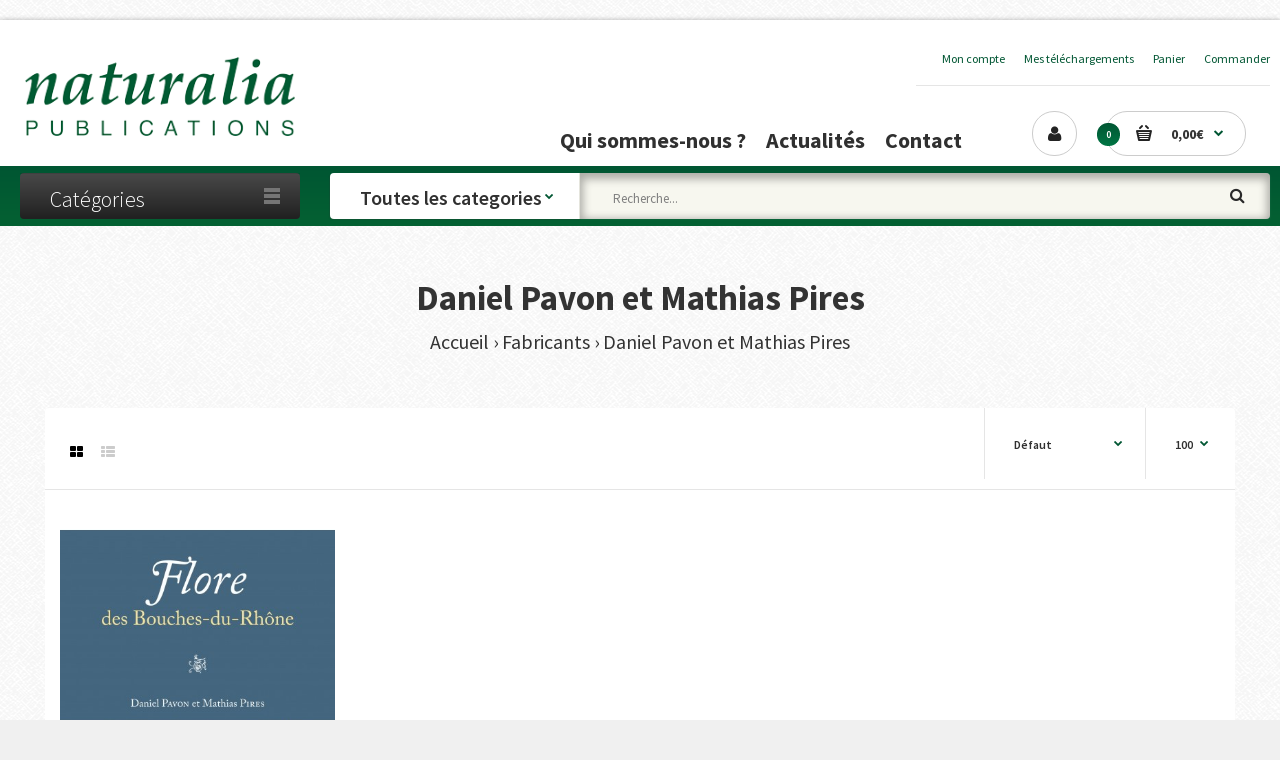

--- FILE ---
content_type: text/html; charset=utf-8
request_url: https://www.naturalia-publications.com/index.php?route=product/manufacturer/info&manufacturer_id=74
body_size: 13038
content:
<!DOCTYPE html>
<!--[if IE 7]> <html lang="fr" class="ie7 responsive" > <![endif]-->  
<!--[if IE 8]> <html lang="fr" class="ie8 responsive" > <![endif]-->  
<!--[if IE 9]> <html lang="fr" class="ie9 responsive" > <![endif]-->  
<!--[if !IE]><!--> <html lang="fr" class="responsive" > <!--<![endif]-->  
<head>
	<title>Daniel Pavon et Mathias Pires</title>
	<base href="https://www.naturalia-publications.com/" />

	<!-- Meta -->
	<meta charset="utf-8">
	<meta http-equiv="X-UA-Compatible" content="IE=edge" />
		<meta name="viewport" content="width=device-width, initial-scale=1.0">
				
		<link href="https://www.naturalia-publications.com/index.php?route=product/manufacturer/info&amp;manufacturer_id=74" rel="canonical" />
		<link href="https://www.naturalia-publications.com/image/catalog/__naturalia/favicon.png" rel="icon" />
		
	<!-- Google Fonts 
	<link href="//fonts.googleapis.com/css?family=Poppins:300,400,500,600,700" rel="stylesheet" type="text/css"> -->
	<link href="//fonts.googleapis.com/css?family=Source+Sans+Pro:800,700,600,500,400,300,200,100" rel="stylesheet" type="text/css">
	
	
	
	
	
	<link rel="stylesheet" type="text/css" href="catalog/view/theme/fastor/css/bootstrap.css" />
<link rel="stylesheet" type="text/css" href="catalog/view/theme/fastor/css/animate.css" />
<link rel="stylesheet" type="text/css" href="catalog/view/theme/fastor/css/stylesheet.css" />
<link rel="stylesheet" type="text/css" href="catalog/view/theme/fastor/css/responsive.css" />
<link rel="stylesheet" type="text/css" href="catalog/view/theme/fastor/css/menu.css" />
<link rel="stylesheet" type="text/css" href="catalog/view/theme/fastor/css/owl.carousel.css" />
<link rel="stylesheet" type="text/css" href="catalog/view/theme/fastor/css/font-awesome.min.css" />
<link rel="stylesheet" type="text/css" href="catalog/view/theme/fastor/css/category_wall.css" />
<link rel="stylesheet" type="text/css" href="catalog/view/theme/fastor/css/filter_product.css" />
<link rel="stylesheet" type="text/css" href="catalog/view/theme/fastor/css/spacing_20.css" />
<style type="text/css">
					body,
		.product-filter .list-options select,
		.blog-article .post .box .box-heading {
			color: #303030;
		}
				
				a {
			color: #005633;
		}
				
				a:hover,
		div.pagination-results ul li.active {
			color: #005633;
		}
		
		     		     
		     .product-info .radio-type-button span:hover,
		     .product-info .radio-type-button span.active,
		     .product-info .radio-type-button2 span:hover,
		     .product-info .radio-type-button2 span.active,
		     #main .mfilter-image ul li.mfilter-image-checked {
		          border-color: #005633;
		     }
		     
		     .product-info .radio-type-button2 span.active {
		          background: #005633;
		     }
				
				.compare-info .price-new, 
		.product-grid .product .price, 
		.product-list .actions > div .price,
		.product-info .price .price-new,
		ul.megamenu li .product .price,
		.mini-cart-total td:last-child,
		.cart-total table tr td:last-child,
		.mini-cart-info td.total,
		.advanced-grid-products .product .right .price,
		.product-list .name-actions > .price,
		.today-deals-products .product .price,
		.medic-last-in-stock .price,
		.architecture-products .product .right .price,
		.matrialarts-products .matrial-product .right .price,
		.today-deals-toys2-products .price,
		.today-deals-petshop2-products .price,
		.today-deals-shoes3-products .price,
		.today-deals-computer8-products .price,
		.today-deals-computer6-products .price,
		.holidays-products .product .right .price,
		.today-deals-computer6-products .countdown-section {
			color: #35495c;
		}
				
				.product-list .name-actions > .price .price-old,
		.product-grid .product .price .price-old,
		.today-deals-products .product .price .price-old,
		.architecture-products .product .right .price .price-old,
		.today-deals-toys2-products .price .price-old,
		.today-deals-petshop2-products .price .price-old,
		.today-deals-shoes3-products .price .price-old,
		.today-deals-computer8-products .price .price-old,
		.today-deals-computer6-products .price .price-old {
			color: #141719;
		}
				
				.product-info .price .price-old {
			color: #141719;
		}
				
				body,
		.standard-body .full-width #mfilter-content-container > span:before {
			background: #f0f0f0;
		}
				
				.product-grid .product:hover:before,
		.product-list > div:hover {
			border-color: #3f5870;
		}
				
				.product-grid .product .only-hover ul li a,
		.architecture-products .product .right .only-hover ul li a,
		.product-list .name-actions ul li a,
		.today-deals-toys2-products .only-hover ul li a,
		.today-deals-petshop2-products .only-hover ul li a,
		.flower-product .right ul li a {
			background-color: #005634;
		}
				
				.product-grid .product .only-hover ul li a,
		.architecture-products .product .right .only-hover ul li a,
		.product-list .name-actions ul li a,
		.today-deals-toys2-products .only-hover ul li a,
		.today-deals-petshop2-products .only-hover ul li a,
		.flower-product .right ul li a {
			border-color: #d9d9d9;
		}
				
				.product-grid .product .only-hover ul li a,
		.architecture-products .product .right .only-hover ul li a,
		.product-list .name-actions ul li a,
		.today-deals-toys2-products .only-hover ul li a,
		.today-deals-petshop2-products .only-hover ul li a,
		.flower-product .right ul li a {
			color: #ededed;
		}
				
				.product-grid .product .only-hover ul li a:hover,
		.architecture-products .product .right .only-hover ul li a:hover,
		.product-list .name-actions ul li a:hover,
		.today-deals-toys2-products .only-hover ul li a:hover,
		.today-deals-petshop2-products .only-hover ul li a:hover,
		.flower-product .right ul li a:hover {
			background-color: #f2f2f2;
		}
				
				.product-grid .product .only-hover ul li a:hover,
		.architecture-products .product .right .only-hover ul li a:hover,
		.product-list .name-actions ul li a:hover,
		.today-deals-toys2-products .only-hover ul li a:hover,
		.today-deals-petshop2-products .only-hover ul li a:hover,
		.flower-product .right ul li a:hover {
			border-color: #262626;
		}
				
				.product-grid .product .only-hover ul li a:hover,
		.architecture-products .product .right .only-hover ul li a:hover,
		.product-list .name-actions ul li a:hover,
		.today-deals-toys2-products .only-hover ul li a:hover,
		.today-deals-petshop2-products .only-hover ul li a:hover,
		.flower-product .right ul li a:hover {
			color: #005634;
		}
				
				
				.dropdown-menu {
			color: #303030;
		}
				
				.dropdown-menu li a,
		.dropdown-menu .mini-cart-info a,
		.ui-autocomplete li a {
			color: #303030 !important;
		}
				
				.dropdown-menu li a:hover,
		.dropdown-menu .mini-cart-info a:hover,
		.ui-autocomplete li a:hover,
		.ui-autocomplete li a.ui-state-focus {
			color: #005634 !important;
		}
				
				textarea, 
		input[type="text"], 
		input[type="password"], 
		input[type="datetime"], 
		input[type="datetime-local"], 
		input[type="date"], 
		input[type="month"], 
		input[type="time"], 
		input[type="week"], 
		input[type="number"], 
		input[type="email"], 
		input[type="url"], 
		input[type="search"], 
		input[type="tel"], 
		input[type="color"], 
		.uneditable-input {
			background: #fff;
		}
				
				textarea:focus,
		input[type="text"]:focus,
		input[type="password"]:focus,
		input[type="datetime"]:focus,
		input[type="datetime-local"]:focus,
		input[type="date"]:focus,
		input[type="month"]:focus,
		input[type="time"]:focus,
		input[type="week"]:focus,
		input[type="number"]:focus,
		input[type="email"]:focus,
		input[type="url"]:focus,
		input[type="search"]:focus,
		input[type="tel"]:focus,
		input[type="color"]:focus,
		.uneditable-input:focus {
			background: #fff;
		}
				
				textarea, 
		input[type="text"], 
		input[type="password"], 
		input[type="datetime"], 
		input[type="datetime-local"], 
		input[type="date"], 
		input[type="month"], 
		input[type="time"], 
		input[type="week"], 
		input[type="number"], 
		input[type="email"], 
		input[type="url"], 
		input[type="search"], 
		input[type="tel"], 
		input[type="color"], 
		.uneditable-input {
			border: 1px solid #d9d9d9;
		}
				
				textarea:focus,
		input[type="text"]:focus,
		input[type="password"]:focus,
		input[type="datetime"]:focus,
		input[type="datetime-local"]:focus,
		input[type="date"]:focus,
		input[type="month"]:focus,
		input[type="time"]:focus,
		input[type="week"]:focus,
		input[type="number"]:focus,
		input[type="email"]:focus,
		input[type="url"]:focus,
		input[type="search"]:focus,
		input[type="tel"]:focus,
		input[type="color"]:focus,
		.uneditable-input:focus {
			border: 1px solid #141719;
		}
				
				textarea, 
		input[type="text"], 
		input[type="password"], 
		input[type="datetime"], 
		input[type="datetime-local"], 
		input[type="date"], 
		input[type="month"], 
		input[type="time"], 
		input[type="week"], 
		input[type="number"], 
		input[type="email"], 
		input[type="url"], 
		input[type="search"], 
		input[type="tel"], 
		input[type="color"], 
		.uneditable-input {
			color: #303030;
		}
		
		.mfilter-price-inputs input {
		     color: #303030 !important;
		}
				
				
				select {
			border-color: #d9d9d9;
		}
				
				
				.select:after,
		.product-filter .list-options .sort:after,
		.product-filter .list-options .limit:after {
			color: #005633;
		}
				
				
				.product-filter,
		.product-list,
		.center-column .product-grid,
		.standard-body .full-width .center-column.content-with-background:before,
		.manufacturer-heading,
		.manufacturer-content,
		.center-column .tab-content,
		.body-other .standard-body .full-width .product-info:before,
		.product-info .cart,
		.box .box-content.products,
		.product-grid .product-hover .only-hover,
		html .mfp-iframe-scaler iframe,
		.quickview body,
		table.attribute tr, table.list tr, .wishlist-product table tr, .wishlist-info table tr, .compare-info tr, .checkout-product table tr, .table tr, .table,
		.spinner,
		img[src="image/catalog/blank.gif"],
		#mfilter-content-container > span:before,
		.cart-info table tr,
		.center-column .panel-heading,
		.center-column .panel-body,
		.popup,
		.product-block,
		.review-list .text,
		.modal-content,
		.product-info .product-image,
		.product-page-type-2 .standard-body .full-width .overflow-thumbnails-carousel,
		.product-page-type-2 .standard-body .full-width .product-info .product-center:before,
		.main-fixed3 .main-content .background,
		.product-grid-type-2 .product-grid .product:hover:before,
		.product-grid-type-3 .product-grid .product:hover:before,
		.product-grid-type-5 .product-grid .product:hover:before,
		.tab-content,
		.news.v2  .media-body .bottom {
			background-color: none !important;
		}
		
		.review-list .text:after,
		#main .post .comments-list .text:after {
		     border-bottom-color: none;
		}
		
		.product-grid .product:before {
		     border-color: none;
		}
		
		     		     .product-filter,
		     .product-list,
		     .center-column .product-grid,
		     .standard-body .full-width .center-column.content-with-background:before,
		     .manufacturer-heading,
		     .manufacturer-content,
		     .center-column .tab-content,
		     .body-other .standard-body .full-width .product-info:before,
		     .product-info .cart,
		     .box .box-content.products,
		     .product-grid .product-hover .only-hover,
		     table.attribute tr, table.list tr, .wishlist-product table tr, .wishlist-info table tr, .compare-info tr, .checkout-product table tr, .table tr, .table,
		     .cart-info table tr,
		     .center-column .panel-heading,
		     .center-column .panel-body,
		     .product-block,
		     .review-list .text,
		     .product-info .product-image,
		     .product-page-type-2 .standard-body .full-width .overflow-thumbnails-carousel,
		     .product-page-type-2 .standard-body .full-width .product-info .product-center:before,
		     .main-fixed3 .main-content .background,
		     .product-grid-type-2 .product-grid .product:hover:before,
		     .product-grid-type-3 .product-grid .product:hover:before,
		     .product-grid-type-5 .product-grid .product:hover:before,
		     .tab-content {
		     	background: none !important;
		     }
		     
		     img[src="image/catalog/blank.gif"],
		     #mfilter-content-container > span:before,
		     .popup,
		     .spinner,
		     html .mfp-iframe-scaler iframe,
		     .quickview body,
		     .modal-content,
		     .news.v2  .media-body .bottom {
		          background-color: #f0f0f0 !important;
		     }
		     
		     .review-list .text:after,
		     #main .post .comments-list .text:after {
		          border-bottom-color: transparent;
		     }
		     
		     .product-grid .product:before {
		          border-color: transparent;
		     }
		     				
				table.attribute,
		table.list,
		.wishlist-product table,
		.wishlist-info table,
		.compare-info,
		.cart-info table,
		.checkout-product table,
		.table,
		table.attribute td,
		table.list td,
		.wishlist-product table td,
		.wishlist-info table td,
		.compare-info td,
		.cart-info table td,
		.checkout-product table td,
		.table td ,
		.manufacturer-list,
		.manufacturer-heading,
		.center-column .panel-body,
		.review-list .text,
		.product-info .cart,
		.product-info .cart .links,
		.product-info .cart .links a:last-child,
		.product-info .cart .minimum,
		.product-info .review,
		.border-width-1 .standard-body .full-width .col-md-12 .col-md-12.center-column .cart-info thead td:first-child:before,
		.cart-info table thead td,
		#main .center-column .panel-heading,
		.main-fixed .center-column .panel:last-child, .standard-body .full-width .center-column .panel:last-child, .standard-body .fixed .center-column .panel:last-child,
		.center-column .panel-body,
		.body-white.checkout-checkout .standard-body .full-width .center-column .panel:last-child,
		.manufacturer-content,
		.product-block,
		.modal-header,
		.product-info .thumbnails li img, .product-info .thumbnails-carousel img,
		.product-info .product-image,
		.box-type-15 .col-sm-12 .box.box-with-products .box-content,
		.box-type-15 .col-md-12 .box.box-with-products .box-content,
		.box-type-15 .col-sm-12 .filter-product .tab-content,
		.box-type-15 .col-md-12 .filter-product .tab-content,
		.body-white.module-faq .standard-body #main .full-width .center-column .faq-section:last-child .panel:last-child,
		.product-info .radio-type-button2 span,
		.product-info .radio-type-button span,
		#main .mfilter-image ul li,
		.news.v2  .media-body .bottom,
		.news.v2 .media-body .date-published,
		#main .post .comments-list .text,
		#main .posts .post .post-content,
		#main .post .date-published,
		#main .post .meta,
		#main .post .post-content,
		.category-wall ul li a,
		.more-link,
		.body-white-type-2.checkout-cart .main-fixed .center-column > form > *:first-child,
		#main .quickcheckout-content,
		#main .quickcheckout-cart thead td,
		#main .quickcheckout-cart tbody td,
		#main table.quickcheckout-cart {
			border-color: #e5e5e5;
		}
		
		.product-info .description,
		.category-list {
		     background: none;
		     border-bottom: 1px solid #e5e5e5;
		}
		
		.product-info .options,
		.product-list,
		.list-box li {
		     background: none;
		     border-top: 1px solid #e5e5e5;
		}
		
		     .list-box li:first-child {
		          border: none;
		     }
		
		.box-with-products .clear:before,
		.box-with-products .clear:after,
		.product-grid .product:before,
		.product-list > div:before,
		.product-list .name-actions:before,
		.product-list .desc:before,
		.center-column .product-grid:before,
		.center-column .product-grid:after,
		.product-grid > .row:before,
		.category-info:before,
		.refine_search_overflow:after,
		.tab-content:before,
		.tab-content:after,
		.product-filter .list-options .limit:before,
		.product-filter .list-options .sort:before,
		.product-filter .options .product-compare:before,
		.is-countdown .countdown-section:after,
		#main .quickcheckout-heading,
		#main .quickcheckout-cart thead td {
		     background: #e5e5e5;
		}
		
		#main .quickcheckout-heading,
		#main .quickcheckout-cart thead td {
			color: #fff;
		}
		
		.review-list .text:before,
		#main .post .comments-list .text:before {
			border-bottom-color: #e5e5e5;
		}
		
		@media (max-width: 500px) {
		     .responsive #main .product-grid .row > div.col-xs-6 .product:after {
		          background: #e5e5e5;
		     }
		}
		
		@media (max-width: 767px) {
		     .responsive .product-grid .row > div.col-xs-6 .product:after {
		          background: #e5e5e5;
		     }
		}
				
				
				
				
				
				
				
				
				.box .box-heading,
		.product-block .title-block,
		.refine_search {
			color: #333;
		}
				
				.box .box-heading,
		.product-block .title-block,
		.refine_search,
		.market-products-categories > ul > li > a {
			border-bottom-color: #005633;
		}
				
				
				.col-sm-3 .box-no-advanced.box .box-content, .col-sm-4 .box-no-advanced.box .box-content, .col-md-3 .box-no-advanced.box .box-content, .col-md-4 .box-no-advanced.box .box-content {
			border-color: #005633;
		}
		
		.col-sm-3 .box-no-advanced.box .box-heading, .col-sm-4 .box-no-advanced.box .box-heading, .col-md-3 .box-no-advanced.box .box-heading, .col-md-4 .box-no-advanced.box .box-heading {
		     border-color: #005633;
		}
		
     						
				
				
				
				
				
				
				
				
				
				
				
				
				
				
				
				
				
				
				
				
				
				
				
				
				
				
				
				
				
				
				
				
				
				
				
				
				
				
				
				
				.megamenu-background {
			border-bottom-color: none;
		}
		
		     		     .megamenu-background {
		          border-bottom: none;
		     }
		     				
				
				
				.top-bar .menu li a,
		.header-type-9 #top #header-center .menu li a,
		.header-type-17 #top #header-left .menu li a,
		.header-type-26 #top .menu li a {
			color: #005633;
		}
				
				.top-bar .menu li a:hover,
		.header-type-9 #top #header-center .menu li a:hover,
		.header-type-17 #top #header-left .menu li a:hover,
		.header-type-26 #top .menu li a:hover {
			color: #35495c;
		}
				
				#top .search_form input {
			background: #f7f7ef;
		}
				
				
				
				
				#top .search_form input {
			color: #808080;
		}
		
		#top .search_form input::-webkit-input-placeholder { /* WebKit, Blink, Edge */
		    color:    #808080;
		}
		
		#top .search_form input:-moz-placeholder { /* Mozilla Firefox 4 to 18 */
		   color:    #808080;
		   opacity:  1;
		}
		
		#top .search_form input::-moz-placeholder { /* Mozilla Firefox 19+ */
		   color:    #808080;
		   opacity:  1;
		}
		
		#top .search_form input:-ms-input-placeholder { /* Internet Explorer 10-11 */
		   color:    #808080;
		}
				
				.search_form .button-search, 
		.search_form .button-search2 {
			color: #292929;
		}
				
				#top .dropdown > a:after {
			color: #005633;
		}
				
				#top .dropdown > a {
			color: #303030;
		}
				
				#top .dropdown:hover > a {
			color: #005633;
		}
				
				#top .dropdown:hover > a:after {
			color: #303030;
		}
				
				#top .my-account,
		.rtl .header-type-10 #top .my-account {
			border-color: #ccc;
					}
				
				#top .my-account {
			background: #fff;
		}
				
				
				#top .my-account,
		.header-type-23 .dropdown i {
			color: #232323;
		}
				
				#top .my-account:hover,
		.rtl .header-type-10 #top .my-account:hover {
			border-color: #005633;
		}
				
				#top .my-account:hover {
			background: #005633;
		}
				
				
				#top .my-account:hover,
		.header-type-23 .dropdown:hover i {
			color: #fff;
		}
				
				#top #cart_block .cart-heading .cart-icon,
		.cart-block-type-2 #top #cart_block .cart-heading,
		.cart-block-type-9 #top #cart_block .cart-heading,
		.cart-block-type-8 #top #cart_block .cart-heading,
		.cart-block-type-7 #top #cart_block .cart-heading,
		.cart-block-type-4 #top #cart_block .cart-heading,
		.cart-block-type-6 #top #cart_block .cart-heading,
		.cart-block-type-8 #top #cart_block .cart-heading p,
		.cart-block-type-4 #top #cart_block .cart-heading .cart-icon,
		.rtl .cart-block-type-8 #top #cart_block .cart-heading p,
		.rtl .header-type-10 #top #cart_block .cart-heading .cart-icon,
		.rtl .cart-block-type-4 #top #cart_block .cart-heading .cart-icon {
			border-color: #ccc;
		}
		
		     		     
				
				#top #cart_block .cart-heading .cart-icon,
		.cart-block-type-2 #top #cart_block .cart-heading,
		.cart-block-type-9 #top #cart_block .cart-heading,
		.cart-block-type-8 #top #cart_block .cart-heading,
		.cart-block-type-7 #top #cart_block .cart-heading,
		.cart-block-type-4 #top #cart_block .cart-heading {
			background: #fff;
		}
				
				
				#top #cart_block:hover .cart-heading .cart-icon,
		.cart-block-type-2 #top #cart_block:hover .cart-heading,
		.cart-block-type-9 #top #cart_block:hover .cart-heading,
		.cart-block-type-8 #top #cart_block:hover .cart-heading,
		.cart-block-type-7 #top #cart_block:hover .cart-heading,
		.cart-block-type-4 #top #cart_block:hover .cart-heading,
		.cart-block-type-6 #top #cart_block:hover .cart-heading,
		.cart-block-type-8 #top #cart_block:hover .cart-heading p,
		.cart-block-type-4 #top #cart_block:hover .cart-heading .cart-icon,
		.rtl .cart-block-type-8 #top #cart_block:hover .cart-heading p,
		.rtl .header-type-10 #top #cart_block:hover .cart-heading .cart-icon,
		.rtl .cart-block-type-4 #top #cart_block:hover .cart-heading .cart-icon {
			border-color: #005633;
		}
		
		     				
				#top #cart_block:hover .cart-heading .cart-icon,
		.cart-block-type-2 #top #cart_block:hover .cart-heading,
		.cart-block-type-9 #top #cart_block:hover .cart-heading,
		.cart-block-type-8 #top #cart_block:hover .cart-heading,
		.cart-block-type-7 #top #cart_block:hover .cart-heading,
		.cart-block-type-4 #top #cart_block:hover .cart-heading {
			background: #005633;
		}
				
				
				#top #cart_block .cart-heading .cart-count {
			color: #fff;
		}
				
				
				#top #cart_block .cart-heading .cart-count {
			background: #007544; /* Old browsers */
			background: -moz-linear-gradient(top, #007544 0%, #005633 0%, #007544 99%); /* FF3.6+ */
			background: -webkit-gradient(linear, left top, left bottom, color-stop(0%,#007544), color-stop(0%,#005633), color-stop(99%,#007544)); /* Chrome,Safari4+ */
			background: -webkit-linear-gradient(top, #007544 0%,#005633 0%,#007544 99%); /* Chrome10+,Safari5.1+ */
			background: -o-linear-gradient(top, #007544 0%,#005633 0%,#007544 99%); /* Opera 11.10+ */
			background: -ms-linear-gradient(top, #007544 0%,#005633 0%,#007544 99%); /* IE10+ */
			background: linear-gradient(to bottom, #007544 0%,#005633 0%,#007544 99%); /* W3C */
		}
				
				#top #cart_block .cart-heading p {
			color: #333333;
		}
				
				#top #cart_block .cart-heading p:after {
			color: #005633;
		}
				
				#top #cart_block:hover .cart-heading .cart-count {
			color: #fff;
		}
				
				
				#top #cart_block:hover .cart-heading .cart-count {
			background: #35495c; /* Old browsers */
			background: -moz-linear-gradient(top, #35495c 0%, #0055633 0%, #35495c 99%); /* FF3.6+ */
			background: -webkit-gradient(linear, left top, left bottom, color-stop(0%,#35495c), color-stop(0%,#0055633), color-stop(99%,#35495c)); /* Chrome,Safari4+ */
			background: -webkit-linear-gradient(top, #35495c 0%,#0055633 0%,#35495c 99%); /* Chrome10+,Safari5.1+ */
			background: -o-linear-gradient(top, #35495c 0%,#0055633 0%,#35495c 99%); /* Opera 11.10+ */
			background: -ms-linear-gradient(top, #35495c 0%,#0055633 0%,#35495c 99%); /* IE10+ */
			background: linear-gradient(to bottom, #35495c 0%,#0055633 0%,#35495c 99%); /* W3C */
		}
				
				#top #cart_block:hover .cart-heading p {
			color: #0055633;
		}
				
				#top #cart_block:hover .cart-heading p:after {
			color: #333333;
		}
				
				#main .mfilter-slider-slider .ui-slider-handle, #main #mfilter-price-slider .ui-slider-handle {
		     background: #0055633 !important;
		}
				
				#main .mfilter-slider-slider .ui-slider-range, #main #mfilter-price-slider .ui-slider-range {
		     background: #0d5e3c !important;
		}
				
				ul.megamenu > li.with-sub-menu > a strong:after {
			color: #0055633;
		}
				
				ul.megamenu > li.with-sub-menu:hover > a strong:after {
			color: #303030;
		}
				
				
				.megamenu-background {
			background: #046132; /* Old browsers */
			background: -moz-linear-gradient(top, #046132 0%, #005633 0%, #046132 99%); /* FF3.6+ */
			background: -webkit-gradient(linear, left top, left bottom, color-stop(0%,#046132), color-stop(0%,#005633), color-stop(99%,#046132)); /* Chrome,Safari4+ */
			background: -webkit-linear-gradient(top, #046132 0%,#005633 0%,#046132 99%); /* Chrome10+,Safari5.1+ */
			background: -o-linear-gradient(top, #046132 0%,#005633 0%,#046132 99%); /* Opera 11.10+ */
			background: -ms-linear-gradient(top, #046132 0%,#005633 0%,#046132 99%); /* IE10+ */
			background: linear-gradient(to bottom, #046132 0%,#005633 0%,#046132 99%); /* W3C */
		}
		
		     				
				ul.megamenu > li > a {
			color: #303030;
		}
				
				ul.megamenu > li:hover > a,
		ul.megamenu > li.active > a,
		ul.megamenu > li.home > a {
			color: #0055633;
		}
				
				
				
				
				#main .vertical .megamenuToogle-wrapper .container {
			color: #fff;
		}
				
				#main .vertical .megamenuToogle-wrapper .container:after {
			color: #757575;
		}
		
		.megamenu-type-15 .megamenu-background .vertical .megamenuToogle-wrapper .container:before,
		.megamenu-type-15 .megamenu-background .vertical .megamenuToogle-wrapper .container:after,
		.megamenu-type-15 .megamenu-background .vertical .megamenuToogle-wrapper:before {
		     background: #757575;
		}
		
		.megamenu-type-20 .megamenu-background .vertical .megamenuToogle-wrapper .container:before,
		.megamenu-type-20 .megamenu-background .vertical .megamenuToogle-wrapper .container:after,
		.megamenu-type-20 .megamenu-background .vertical .megamenuToogle-wrapper:before {
		     background: #757575;
		}
		
		.megamenu-type-34 .megamenu-background .vertical .megamenuToogle-wrapper .container:before,
		.megamenu-type-34 .megamenu-background .vertical .megamenuToogle-wrapper .container:after,
		.megamenu-type-34 .megamenu-background .vertical .megamenuToogle-wrapper:before {
		     background: #757575;
		}
		
		.megamenu-type-28 .megamenu-background .vertical .megamenuToogle-wrapper .container:before,
		.megamenu-type-28 .megamenu-background .vertical .megamenuToogle-wrapper .container:after,
		.megamenu-type-28 .megamenu-background .vertical .megamenuToogle-wrapper:before {
		     background: #757575;
		}
		
		.megamenu-type-25 .megamenu-background .vertical .megamenuToogle-wrapper .container:before,
		.megamenu-type-25 .megamenu-background .vertical .megamenuToogle-wrapper .container:after,
		.megamenu-type-25 .megamenu-background .vertical .megamenuToogle-wrapper:before {
		     background: #757575;
		}
		
		.megamenu-type-18 .slideshow-modules .vertical .megamenuToogle-wrapper .container:before,
		.megamenu-type-18 .slideshow-modules .vertical .megamenuToogle-wrapper .container:after,
		.megamenu-type-18 .slideshow-modules .vertical .megamenuToogle-wrapper:before {
		     background: #757575;
		}
				
				
				#main .vertical .megamenuToogle-wrapper,
		.standard-body .full-width .megamenu-background .mega-menu-modules > div:first-child:before {
			background: #212121; /* Old browsers */
			background: -moz-linear-gradient(top, #212121 0%, #494949 0%, #212121 99%); /* FF3.6+ */
			background: -webkit-gradient(linear, left top, left bottom, color-stop(0%,#212121), color-stop(0%,#494949), color-stop(99%,#212121)); /* Chrome,Safari4+ */
			background: -webkit-linear-gradient(top, #212121 0%,#494949 0%,#212121 99%); /* Chrome10+,Safari5.1+ */
			background: -o-linear-gradient(top, #212121 0%,#494949 0%,#212121 99%); /* Opera 11.10+ */
			background: -ms-linear-gradient(top, #212121 0%,#494949 0%,#212121 99%); /* IE10+ */
			background: linear-gradient(to bottom, #212121 0%,#494949 0%,#212121 99%); /* W3C */
		}
		     @media (max-width: 991px) {
		          .responsive .standard-body .full-width .megamenu-background .megaMenuToggle:before {
		               background: #212121; /* Old browsers */
		               background: -moz-linear-gradient(top, #212121 0%, #494949 0%, #212121 99%); /* FF3.6+ */
		               background: -webkit-gradient(linear, left top, left bottom, color-stop(0%,#212121), color-stop(0%,#494949), color-stop(99%,#212121)); /* Chrome,Safari4+ */
		               background: -webkit-linear-gradient(top, #212121 0%,#494949 0%,#212121 99%); /* Chrome10+,Safari5.1+ */
		               background: -o-linear-gradient(top, #212121 0%,#494949 0%,#212121 99%); /* Opera 11.10+ */
		               background: -ms-linear-gradient(top, #212121 0%,#494949 0%,#212121 99%); /* IE10+ */
		               background: linear-gradient(to bottom, #212121 0%,#494949 0%,#212121 99%); /* W3C */
		          }
		     }
				
				
				#main .vertical:hover .megamenuToogle-wrapper .container:after,
		.common-home.show-vertical-megamenu #main .megamenu-background .vertical .megamenuToogle-wrapper .container:after,
		body[class*="product-category-"].show-vertical-megamenu-category-page #main .megamenu-background .vertical .megamenuToogle-wrapper .container:after,
		body[class*="product-product-"].show-vertical-megamenu-product-page #main .megamenu-background .vertical .megamenuToogle-wrapper .container:after {
			color: #fff#757575;
		}
		
		.megamenu-type-15 .megamenu-background .vertical:hover .megamenuToogle-wrapper .container:before,
		.megamenu-type-15 .megamenu-background .vertical:hover .megamenuToogle-wrapper .container:after,
		.megamenu-type-15 .megamenu-background .vertical:hover .megamenuToogle-wrapper:before,
		.megamenu-type-18 .slideshow-modules .vertical:hover .megamenuToogle-wrapper .container:before,
		.megamenu-type-18 .slideshow-modules .vertical:hover .megamenuToogle-wrapper .container:after,
		.megamenu-type-18 .slideshow-modules .vertical:hover .megamenuToogle-wrapper:before,
		.megamenu-type-20 .slideshow-modules .vertical:hover .megamenuToogle-wrapper .container:before,
		.megamenu-type-20 .slideshow-modules .vertical:hover .megamenuToogle-wrapper .container:after,
		.megamenu-type-20 .slideshow-modules .vertical:hover .megamenuToogle-wrapper:before,
		.megamenu-type-34 .slideshow-modules .vertical:hover .megamenuToogle-wrapper .container:before,
		.megamenu-type-34 .slideshow-modules .vertical:hover .megamenuToogle-wrapper .container:after,
		.megamenu-type-34 .slideshow-modules .vertical:hover .megamenuToogle-wrapper:before,
		.megamenu-type-28 .slideshow-modules .vertical:hover .megamenuToogle-wrapper .container:before,
		.megamenu-type-28 .slideshow-modules .vertical:hover .megamenuToogle-wrapper .container:after,
		.megamenu-type-28 .slideshow-modules .vertical:hover .megamenuToogle-wrapper:before,
		.megamenu-type-25 .slideshow-modules .vertical:hover .megamenuToogle-wrapper .container:before,
		.megamenu-type-25 .slideshow-modules .vertical:hover .megamenuToogle-wrapper .container:after,
		.megamenu-type-25 .slideshow-modules .vertical:hover .megamenuToogle-wrapper:before,
		.common-home.show-vertical-megamenu.megamenu-type-15 #main .megamenu-background .vertical .megamenuToogle-wrapper .container:before,
		.common-home.show-vertical-megamenu.megamenu-type-15 #main .megamenu-background .vertical .megamenuToogle-wrapper .container:after,
		.common-home.show-vertical-megamenu.megamenu-type-15 #main .megamenu-background .vertical .megamenuToogle-wrapper:before,
		.common-home.show-vertical-megamenu.megamenu-type-18 #main .megamenu-background .vertical .megamenuToogle-wrapper .container:before,
		.common-home.show-vertical-megamenu.megamenu-type-18 #main .megamenu-background .vertical .megamenuToogle-wrapper .container:after,
		.common-home.show-vertical-megamenu.megamenu-type-18 #main .megamenu-background .vertical .megamenuToogle-wrapper:before,
		.common-home.show-vertical-megamenu.megamenu-type-20 #main .megamenu-background .vertical .megamenuToogle-wrapper .container:before,
		.common-home.show-vertical-megamenu.megamenu-type-20 #main .megamenu-background .vertical .megamenuToogle-wrapper .container:after,
		.common-home.show-vertical-megamenu.megamenu-type-20 #main .megamenu-background .vertical .megamenuToogle-wrapper:before,
		.common-home.show-vertical-megamenu.megamenu-type-34 #main .megamenu-background .vertical .megamenuToogle-wrapper .container:before,
		.common-home.show-vertical-megamenu.megamenu-type-34 #main .megamenu-background .vertical .megamenuToogle-wrapper .container:after,
		.common-home.show-vertical-megamenu.megamenu-type-34 #main .megamenu-background .vertical .megamenuToogle-wrapper:before,
		.common-home.show-vertical-megamenu.megamenu-type-28 #main .megamenu-background .vertical .megamenuToogle-wrapper .container:before,
		.common-home.show-vertical-megamenu.megamenu-type-28 #main .megamenu-background .vertical .megamenuToogle-wrapper .container:after,
		.common-home.show-vertical-megamenu.megamenu-type-28 #main .megamenu-background .vertical .megamenuToogle-wrapper:before,
		.common-home.show-vertical-megamenu.megamenu-type-25 #main .megamenu-background .vertical .megamenuToogle-wrapper .container:before,
		.common-home.show-vertical-megamenu.megamenu-type-25 #main .megamenu-background .vertical .megamenuToogle-wrapper .container:after,
		.common-home.show-vertical-megamenu.megamenu-type-25 #main .megamenu-background .vertical .megamenuToogle-wrapper:before,
		body[class*="product-category-"].show-vertical-megamenu-category-page.megamenu-type-15 #main .megamenu-background .vertical .megamenuToogle-wrapper .container:before,
		body[class*="product-category-"].show-vertical-megamenu-category-page.megamenu-type-15 #main .megamenu-background .vertical .megamenuToogle-wrapper .container:after,
		body[class*="product-category-"].show-vertical-megamenu-category-page.megamenu-type-15 #main .megamenu-background .vertical .megamenuToogle-wrapper:before,
		body[class*="product-category-"].show-vertical-megamenu-category-page.megamenu-type-18 #main .megamenu-background .vertical .megamenuToogle-wrapper .container:before,
		body[class*="product-category-"].show-vertical-megamenu-category-page.megamenu-type-18 #main .megamenu-background .vertical .megamenuToogle-wrapper .container:after,
		body[class*="product-category-"].show-vertical-megamenu-category-page.megamenu-type-18 #main .megamenu-background .vertical .megamenuToogle-wrapper:before,
		body[class*="product-category-"].show-vertical-megamenu-category-page.megamenu-type-20 #main .megamenu-background .vertical .megamenuToogle-wrapper .container:before,
		body[class*="product-category-"].show-vertical-megamenu-category-page.megamenu-type-20 #main .megamenu-background .vertical .megamenuToogle-wrapper .container:after,
		body[class*="product-category-"].show-vertical-megamenu-category-page.megamenu-type-20 #main .megamenu-background .vertical .megamenuToogle-wrapper:before,
		body[class*="product-category-"].show-vertical-megamenu-category-page.megamenu-type-34 #main .megamenu-background .vertical .megamenuToogle-wrapper .container:before,
		body[class*="product-category-"].show-vertical-megamenu-category-page.megamenu-type-34 #main .megamenu-background .vertical .megamenuToogle-wrapper .container:after,
		body[class*="product-category-"].show-vertical-megamenu-category-page.megamenu-type-34 #main .megamenu-background .vertical .megamenuToogle-wrapper:before,
		body[class*="product-category-"].show-vertical-megamenu-category-page.megamenu-type-28 #main .megamenu-background .vertical .megamenuToogle-wrapper .container:before,
		body[class*="product-category-"].show-vertical-megamenu-category-page.megamenu-type-28 #main .megamenu-background .vertical .megamenuToogle-wrapper .container:after,
		body[class*="product-category-"].show-vertical-megamenu-category-page.megamenu-type-28 #main .megamenu-background .vertical .megamenuToogle-wrapper:before,
		body[class*="product-category-"].show-vertical-megamenu-category-page.megamenu-type-25 #main .megamenu-background .vertical .megamenuToogle-wrapper .container:before,
		body[class*="product-category-"].show-vertical-megamenu-category-page.megamenu-type-25 #main .megamenu-background .vertical .megamenuToogle-wrapper .container:after,
		body[class*="product-category-"].show-vertical-megamenu-category-page.megamenu-type-25 #main .megamenu-background .vertical .megamenuToogle-wrapper:before,
		body[class*="product-product-"].show-vertical-megamenu-product-page.megamenu-type-15 #main .megamenu-background .vertical .megamenuToogle-wrapper .container:before,
		body[class*="product-product-"].show-vertical-megamenu-product-page.megamenu-type-15 #main .megamenu-background .vertical .megamenuToogle-wrapper .container:after,
		body[class*="product-product-"].show-vertical-megamenu-product-page.megamenu-type-15 #main .megamenu-background .vertical .megamenuToogle-wrapper:before,
		body[class*="product-product-"].show-vertical-megamenu-product-page.megamenu-type-18 #main .megamenu-background .vertical .megamenuToogle-wrapper .container:before,
		body[class*="product-product-"].show-vertical-megamenu-product-page.megamenu-type-18 #main .megamenu-background .vertical .megamenuToogle-wrapper .container:after,
		body[class*="product-product-"].show-vertical-megamenu-product-page.megamenu-type-18 #main .megamenu-background .vertical .megamenuToogle-wrapper:before,
		body[class*="product-product-"].show-vertical-megamenu-product-page.megamenu-type-20 #main .megamenu-background .vertical .megamenuToogle-wrapper .container:before,
		body[class*="product-product-"].show-vertical-megamenu-product-page.megamenu-type-20 #main .megamenu-background .vertical .megamenuToogle-wrapper .container:after,
		body[class*="product-product-"].show-vertical-megamenu-product-page.megamenu-type-20 #main .megamenu-background .vertical .megamenuToogle-wrapper:before,
		body[class*="product-product-"].show-vertical-megamenu-product-page.megamenu-type-34 #main .megamenu-background .vertical .megamenuToogle-wrapper .container:before,
		body[class*="product-product-"].show-vertical-megamenu-product-page.megamenu-type-34 #main .megamenu-background .vertical .megamenuToogle-wrapper .container:after,
		body[class*="product-product-"].show-vertical-megamenu-product-page.megamenu-type-34 #main .megamenu-background .vertical .megamenuToogle-wrapper:before,
		body[class*="product-product-"].show-vertical-megamenu-product-page.megamenu-type-28 #main .megamenu-background .vertical .megamenuToogle-wrapper .container:before,
		body[class*="product-product-"].show-vertical-megamenu-product-page.megamenu-type-28 #main .megamenu-background .vertical .megamenuToogle-wrapper .container:after,
		body[class*="product-product-"].show-vertical-megamenu-product-page.megamenu-type-28 #main .megamenu-background .vertical .megamenuToogle-wrapper:before,
		body[class*="product-product-"].show-vertical-megamenu-product-page.megamenu-type-25 #main .megamenu-background .vertical .megamenuToogle-wrapper .container:before,
		body[class*="product-product-"].show-vertical-megamenu-product-page.megamenu-type-25 #main .megamenu-background .vertical .megamenuToogle-wrapper .container:after,
		body[class*="product-product-"].show-vertical-megamenu-product-page.megamenu-type-25 #main .megamenu-background .vertical .megamenuToogle-wrapper:before {
		     background: #fff#757575;
		}
				
				
				#main .vertical:hover .megamenuToogle-wrapper,
		.common-home.show-vertical-megamenu #main .megamenu-background .vertical .megamenuToogle-wrapper,
		body[class*="product-category-"].show-vertical-megamenu-category-page #main .megamenu-background .vertical .megamenuToogle-wrapper,
		body[class*="product-product-"].show-vertical-megamenu-product-page #main .megamenu-background .vertical .megamenuToogle-wrapper,
		.common-home.show-vertical-megamenu #main .slideshow-modules .vertical .megamenuToogle-wrapper {
			background: #212121; /* Old browsers */
			background: -moz-linear-gradient(top, #212121 0%, #494949 0%, #212121 99%); /* FF3.6+ */
			background: -webkit-gradient(linear, left top, left bottom, color-stop(0%,#212121), color-stop(0%,#494949), color-stop(99%,#212121)); /* Chrome,Safari4+ */
			background: -webkit-linear-gradient(top, #212121 0%,#494949 0%,#212121 99%); /* Chrome10+,Safari5.1+ */
			background: -o-linear-gradient(top, #212121 0%,#494949 0%,#212121 99%); /* Opera 11.10+ */
			background: -ms-linear-gradient(top, #212121 0%,#494949 0%,#212121 99%); /* IE10+ */
			background: linear-gradient(to bottom, #212121 0%,#494949 0%,#212121 99%); /* W3C */
		}
				
				#main .vertical .megamenu-wrapper {
			background-color: #303030 !important;
		}
				
				
				
				
				#main .vertical ul.megamenu > li > a {
			color: #b2b2b2;
		}
				
				#main .vertical ul.megamenu > li:hover > a,
		#main .vertical ul.megamenu > li.active > a {
			color: #fff;
		}
				
				
				#main .vertical ul.megamenu > li.with-sub-menu > a:before,
		#main .vertical ul.megamenu > li.with-sub-menu > a:after {
			color: #b2b2b2;
		}
				
				#main .vertical ul.megamenu > li.with-sub-menu:hover > a:before,
		#main .vertical ul.megamenu > li.with-sub-menu:hover > a:after {
			color: #fff;
		}
				
				
				
				
				ul.megamenu li .sub-menu .content a:hover,
		ul.megamenu li .sub-menu .content .hover-menu .menu ul li:hover > a {
			color: #35495c;
		}
				
				ul.megamenu li .sub-menu .content .hover-menu a.with-submenu:before {
			color: #35495;
		}
				
				
				
				ul.megamenu li .sub-menu .content .static-menu a.main-menu:hover {
			color: #0055633;
		}
				
				ul.megamenu li .sub-menu .content .static-menu a.main-menu:after {
			background: #005633;
		}
				
				
				.megamenuToogle-wrapper {
			background: #212121; /* Old browsers */
			background: -moz-linear-gradient(top, #212121 0%, #494949 0%, #212121 99%); /* FF3.6+ */
			background: -webkit-gradient(linear, left top, left bottom, color-stop(0%,#212121), color-stop(0%,#494949), color-stop(99%,#212121)); /* Chrome,Safari4+ */
			background: -webkit-linear-gradient(top, #212121 0%,#494949 0%,#212121 99%); /* Chrome10+,Safari5.1+ */
			background: -o-linear-gradient(top, #212121 0%,#494949 0%,#212121 99%); /* Opera 11.10+ */
			background: -ms-linear-gradient(top, #212121 0%,#494949 0%,#212121 99%); /* IE10+ */
			background: linear-gradient(to bottom, #212121 0%,#494949 0%,#212121 99%); /* W3C */
		}
		
		     				
				.megamenuToogle-wrapper .container {
			color: #fff;
		}
				
				.megamenuToogle-wrapper .container > div span {
			background: #767676;
		}
				
				
				.megamenuToogle-wrapper:hover,
		.active .megamenuToogle-wrapper {
			background: #212121; /* Old browsers */
			background: -moz-linear-gradient(top, #212121 0%, #494949 0%, #212121 99%); /* FF3.6+ */
			background: -webkit-gradient(linear, left top, left bottom, color-stop(0%,#212121), color-stop(0%,#494949), color-stop(99%,#212121)); /* Chrome,Safari4+ */
			background: -webkit-linear-gradient(top, #212121 0%,#494949 0%,#212121 99%); /* Chrome10+,Safari5.1+ */
			background: -o-linear-gradient(top, #212121 0%,#494949 0%,#212121 99%); /* Opera 11.10+ */
			background: -ms-linear-gradient(top, #212121 0%,#494949 0%,#212121 99%); /* IE10+ */
			background: linear-gradient(to bottom, #212121 0%,#494949 0%,#212121 99%); /* W3C */
		}
		
		     				
				.megamenuToogle-wrapper:hover .container,
		.active .megamenuToogle-wrapper .container {
			color: #fff;
		}
				
				.megamenuToogle-wrapper:hover .container > div span,
		.active .megamenuToogle-wrapper .container > div span {
			background: #767676;
		}
				
				@media (max-width: 991px) {
     		.responsive .horizontal .megamenu-wrapper {
     			background: #303030 !important;
     		}
		}
				
				
				@media (max-width: 991px) {
			.responsive .horizontal ul.megamenu > li > a {
				color: #b2b2b2 !important;
			}
		}
				
				@media (max-width: 991px) {
			.responsive .horizontal ul.megamenu > li:hover > a,
			.responsive .horizontal ul.megamenu > li.active > a {
				color: #fff !important;
			}
		}
				
				
				
				@media (max-width: 991px) {
			.responsive ul.megamenu > li.with-sub-menu .open-menu,
			.responsive ul.megamenu > li.with-sub-menu .close-menu {
				color: #b2b2b2 !important;
			}
		}
				
				
				
				
				
				
				#main .breadcrumb .background {
			background: none;
		}
				
				
				
				
				.breadcrumb .container h1 {
			color: #333333;
		}
				
				.breadcrumb .container h1 {
			border-bottom-color: #005633;
		}
				
				.breadcrumb ul,
		.breadcrumb ul a {
			color: #333333;
		}
				
				.breadcrumb ul a:hover {
			color: #005633;
		}
				
				.next-product .right .price {
			color: #005633;
		}
				
				
				
				.button-previous-next {
			color: #005633;
		}
				
				.button-previous-next:hover {
			background: #005633;
		}
				
				.button-previous-next:hover {
			border-color: #005633;
		}
				
				.button-previous-next:hover {
			color: #fff;
		}
				
				#main .box-with-categories .box-content {
			background: #303030 !important;
		}
				
				
				
				.box-category > ul li {
			border-top-color: #383838;
		}
				
				#main .box-category ul li > a {
			color: #b2b2b2;
		}
				
				#main .box-category ul li > a:hover {
			color: #fff;
		}
				
				#main .box-category ul li a.active {
			color: #fff;
		}
				
				.box-category > ul li > a:hover, 
		.box-category > ul li:hover > a, 
		.box-category > ul li a.active {
			background: #303030;
		}
				
				#main .box-category ul li .head a {
			color: #b2b2b2;
		}
				
				
				.box-with-categories .box-heading {
			background: #212121; /* Old browsers */
			background: -moz-linear-gradient(top, #212121 0%, #484848 0%, #212121 99%); /* FF3.6+ */
			background: -webkit-gradient(linear, left top, left bottom, color-stop(0%,#212121), color-stop(0%,#484848), color-stop(99%,#212121)); /* Chrome,Safari4+ */
			background: -webkit-linear-gradient(top, #212121 0%,#484848 0%,#212121 99%); /* Chrome10+,Safari5.1+ */
			background: -o-linear-gradient(top, #212121 0%,#484848 0%,#212121 99%); /* Opera 11.10+ */
			background: -ms-linear-gradient(top, #212121 0%,#484848 0%,#212121 99%); /* IE10+ */
			background: linear-gradient(to bottom, #212121 0%,#484848 0%,#212121 99%); /* W3C */
		}
				
				.box-with-categories .box-heading {
			color: #fff;
		}
				
				.box.box-with-products,
		.product-filter,
		.product-list, 
		.center-column .product-grid,
		#main .box .box-content.products,
		body #main .post .box.box-with-products .box-content,
		.product-grid .product-hover .only-hover,
		.product-grid-type-2 .product-grid .product:hover:before, 
		.product-grid-type-3 .product-grid .product:hover:before, 
		.product-grid-type-5 .product-grid .product:hover:before,
		.product-info .product-image {
			background-color: #ffffff !important;
		}
		
		.product-grid .product:before {
		     border-color: ;
		}
		
		     				
				
				
				
				
				
				
				
				
				
				
				.box > .prev:hover, 
		.box > .next:hover,
		.product-info .thumbnails-carousel .owl-buttons .owl-prev:hover, 
		.product-info .thumbnails-carousel .owl-buttons .owl-next:hover,
		div.pagination-results ul li:hover,
		.tab-content .prev-button:hover,
		.tab-content .next-button:hover {
			background: #005633;
		}
				
				
				.box > .prev:hover, 
		.box > .next:hover,
		.product-info .thumbnails-carousel .owl-buttons .owl-prev:hover, 
		.product-info .thumbnails-carousel .owl-buttons .owl-next:hover,
		div.pagination-results ul li:hover,
		.tab-content .prev-button:hover,
		.tab-content .next-button:hover {
			color: #fff;
		}
				
				.box > .prev:hover, 
		.box > .next:hover,
		.product-info .thumbnails-carousel .owl-buttons .owl-prev:hover, 
		.product-info .thumbnails-carousel .owl-buttons .owl-next:hover,
		div.pagination-results ul li:hover,
		.tab-content .prev-button:hover,
		.tab-content .next-button:hover {
			border-color: #005633;
		}
				
				.filter-product .filter-tabs ul > li.active > a, .filter-product .filter-tabs ul > li.active > a:hover, .filter-product .filter-tabs ul > li.active > a:focus, .htabs a.selected, .htabs a:hover {
			color: #333;
		}
				
				.htabs a.selected:before,
		.filter-product .filter-tabs ul > li.active > a:before {
			background: #0055633;
		}
				
				.filter-product .filter-tabs ul > li > a,
		.htabs a {
			color: #808080;
		}
				
				
				
				
				
				
				
				
				.popup h4:after {
			background: #0055633;
		}
				
				
				
				
				
				
				
				
				
				body .popup-module .mfp-close {
			border-color: #0055633;
		}
				
				body .popup-module .mfp-close {
			color: #0055633;
		}
				
				body .popup-module .mfp-close:hover {
			background: #0055633;
		}
				
				body .popup-module .mfp-close:hover {
			border-color: #0055633;
		}
				
				body .popup-module .mfp-close:hover {
			color: #fff;
		}
				
				
				
				
				
				.camera_wrap .owl-controls .owl-buttons .owl-prev:hover, .camera_wrap .owl-controls .owl-buttons .owl-next:hover,
		#main .tp-leftarrow.default:hover,
		#main .tp-rightarrow.default:hover,
		#main .post .post-media .media-slider .owl-controls .owl-buttons .owl-prev:hover,
		#main .post .post-media .media-slider .owl-controls .owl-buttons .owl-next:hover {
			background: #0055633;
		}
				
				
				.camera_wrap .owl-controls .owl-buttons .owl-prev:hover:before, .camera_wrap .owl-controls .owl-buttons .owl-next:hover:before,
		#main .tp-leftarrow.default:hover:before,
		#main .tp-rightarrow.default:hover:before,
		#main .post .post-media .media-slider .owl-controls .owl-buttons .owl-prev:hover:before,
		#main .post .post-media .media-slider .owl-controls .owl-buttons .owl-next:hover:before {
			color: #fff;
		}
				
				
				
				
				
				.sale {
			background: #0055633; /* Old browsers */
			background: -moz-linear-gradient(top, #0055633 0%, #35495c 0%, #0055633 99%); /* FF3.6+ */
			background: -webkit-gradient(linear, left top, left bottom, color-stop(0%,#0055633), color-stop(0%,#35495c), color-stop(99%,#0055633)); /* Chrome,Safari4+ */
			background: -webkit-linear-gradient(top, #0055633 0%,#35495c 0%,#0055633 99%); /* Chrome10+,Safari5.1+ */
			background: -o-linear-gradient(top, #0055633 0%,#35495c 0%,#0055633 99%); /* Opera 11.10+ */
			background: -ms-linear-gradient(top, #0055633 0%,#35495c 0%,#0055633 99%); /* IE10+ */
			background: linear-gradient(to bottom, #0055633 0%,#35495c 0%,#0055633 99%); /* W3C */
		}
				
				.sale {
			color: #fff;
		}
				
				
				
				#main .new {
			background: #0055633; /* Old browsers */
			background: -moz-linear-gradient(top, #0055633 0%, #35495c 0%, #0055633 99%); /* FF3.6+ */
			background: -webkit-gradient(linear, left top, left bottom, color-stop(0%,#0055633), color-stop(0%,#35495c), color-stop(99%,#0055633)); /* Chrome,Safari4+ */
			background: -webkit-linear-gradient(top, #0055633 0%,#35495c 0%,#0055633 99%); /* Chrome10+,Safari5.1+ */
			background: -o-linear-gradient(top, #0055633 0%,#35495c 0%,#0055633 99%); /* Opera 11.10+ */
			background: -ms-linear-gradient(top, #0055633 0%,#35495c 0%,#0055633 99%); /* IE10+ */
			background: linear-gradient(to bottom, #0055633 0%,#35495c 0%,#0055633 99%); /* W3C */
		}
				
				#main .new {
			color: #fff;
		}
				
				
				.rating i.active {
			color: #0055633;
		}
				
				.button, .btn {
			color: #fff !important;
		}
				
				
				
				.button, .btn {
			background: #0055633 !important; /* Old browsers */
			background: -moz-linear-gradient(top, #0055633 0%, #35495c 0%, #0055633 99%) !important; /* FF3.6+ */
			background: -webkit-gradient(linear, left top, left bottom, color-stop(0%,#0055633), color-stop(0%,#35495c), color-stop(99%,#0055633)) !important; /* Chrome,Safari4+ */
			background: -webkit-linear-gradient(top, #0055633 0%,#35495c 0%,#0055633 99%) !important; /* Chrome10+,Safari5.1+ */
			background: -o-linear-gradient(top, #0055633 0%,#35495c 0%,#0055633 99%) !important; /* Opera 11.10+ */
			background: -ms-linear-gradient(top, #0055633 0%,#35495c 0%,#0055633 99%) !important; /* IE10+ */
			background: linear-gradient(to bottom, #0055633 0%,#35495c 0%,#0055633 99%) !important; /* W3C */
		}
				
				.button:hover, .btn:hover {
			color: #fff !important;
		}
				
				
				
				.button:hover, .btn:hover {
			background: #0055633 !important; /* Old browsers */
			background: -moz-linear-gradient(top, #0055633 0%, #35495c 0%, #0055633 99%) !important; /* FF3.6+ */
			background: -webkit-gradient(linear, left top, left bottom, color-stop(0%,#0055633), color-stop(0%,#35495c), color-stop(99%,#0055633)) !important; /* Chrome,Safari4+ */
			background: -webkit-linear-gradient(top, #0055633 0%,#35495c 0%,#0055633 99%) !important; /* Chrome10+,Safari5.1+ */
			background: -o-linear-gradient(top, #0055633 0%,#35495c 0%,#0055633 99%) !important; /* Opera 11.10+ */
			background: -ms-linear-gradient(top, #0055633 0%,#35495c 0%,#0055633 99%) !important; /* IE10+ */
			background: linear-gradient(to bottom, #0055633 0%,#35495c 0%,#0055633 99%) !important; /* W3C */
		}
				
				.buttons .left .button, .buttons .center .button, .btn-default, .input-group-btn .btn-primary {
			color: #fff !important;
		}
				
				
				
				.buttons .left .button, .buttons .center .button, .btn-default, .input-group-btn .btn-primary {
			background: #0055633 !important; /* Old browsers */
			background: -moz-linear-gradient(top, #0055633 0%, #046b40 0%, #0055633 99%) !important; /* FF3.6+ */
			background: -webkit-gradient(linear, left top, left bottom, color-stop(0%,#0055633), color-stop(0%,#046b40), color-stop(99%,#0055633)) !important; /* Chrome,Safari4+ */
			background: -webkit-linear-gradient(top, #0055633 0%,#046b40 0%,#0055633 99%) !important; /* Chrome10+,Safari5.1+ */
			background: -o-linear-gradient(top, #0055633 0%,#046b40 0%,#0055633 99%) !important; /* Opera 11.10+ */
			background: -ms-linear-gradient(top, #0055633 0%,#046b40 0%,#0055633 99%) !important; /* IE10+ */
			background: linear-gradient(to bottom, #0055633 0%,#046b40 0%,#0055633 99%) !important; /* W3C */
		}
				
				.buttons .left .button:hover, .buttons .center .button:hover, .btn-default:hover, .input-group-btn .btn-primary:hover {
			color: #fff !important;
		}
				
				
				
				.buttons .left .button:hover, .buttons .center .button:hover, .btn-default:hover, .input-group-btn .btn-primary:hover {
			background: #0055633 !important; /* Old browsers */
			background: -moz-linear-gradient(top, #0055633 0%, #046b40 0%, #0055633 99%) !important; /* FF3.6+ */
			background: -webkit-gradient(linear, left top, left bottom, color-stop(0%,#0055633), color-stop(0%,#046b40), color-stop(99%,#0055633)) !important; /* Chrome,Safari4+ */
			background: -webkit-linear-gradient(top, #0055633 0%,#046b40 0%,#0055633 99%) !important; /* Chrome10+,Safari5.1+ */
			background: -o-linear-gradient(top, #0055633 0%,#046b40 0%,#0055633 99%) !important; /* Opera 11.10+ */
			background: -ms-linear-gradient(top, #0055633 0%,#046b40 0%,#0055633 99%) !important; /* IE10+ */
			background: linear-gradient(to bottom, #0055633 0%,#046b40 0%,#0055633 99%) !important; /* W3C */
		}
				
				
				
				
				
				
				.custom-footer .background,
		.standard-body .custom-footer .background {
			background: none;
		}
		
		.custom-footer .pattern {
			background: none;
		}
				
				.footer .pattern,
		.footer .pattern a {
			color: #303030;
		}
				
				.footer .pattern a {
			color: #303030;
		}
				
				.footer .pattern a:hover {
			color: #0055633;
		}
				
				.footer h4 {
			color: #333;
		}
				
				.footer h4 {
			border-bottom-color: #0055633;
		}
				
				.footer .background,
		.standard-body .footer .background,
		.copyright .background,
		.standard-body .copyright .background {
			background: none;
		}
				
				.footer .container > .row:before, 
		.footer .advanced-grid .container > div > .row:before,
		.footer .container > .row > div:before, 
		.footer .advanced-grid .container > div > .row > div:before,
		.footer-type-11 .footer .container > .row:nth-last-child(2) > div:before, 
		.footer-type-11 .footer .advanced-grid .container > div > .row:nth-last-child(2) > div:before,
		.footer-type-16 .footer .container > .row:nth-last-child(2) > div:before, 
		.footer-type-16 .footer .advanced-grid .container > div > .row:nth-last-child(2) > div:before,
		.footer-type-21 .footer .container > .row > div:last-child:after, 
		.footer-type-21 .footer .advanced-grid .container > div > .row > div:last-child:after {
			background: #e5e5e5;
		}
		
		.footer-type-11 .footer .container > .row:nth-last-child(2), 
		.footer-type-11 .footer .advanced-grid .container > div > .row:nth-last-child(2),
		.footer-type-16 .footer .container > .row:nth-last-child(2), 
		.footer-type-16 .footer .advanced-grid .container > div > .row:nth-last-child(2) {
		     border-color: #e5e5e5;
		}
				
				
				
				
				
				
				
				#main .post .date-published,
		#main .news.v2 .media-body .bottom,
		.cosmetics-news .media .date-published,
		.medic-news .media .date-published,
		.wine-news .media .date-published,
		.cameras-news .media .date-published {
			color: #303030;
		}
				
				#main .post .meta > li a {
			color: #0055633;
		}
				
				#main .post .meta > li a:hover {
			color: #303030;
		}
				
				#main .tagcloud a,
		#main .post .tags a,
		#main .news .media-body .tags a,
		#main .posts .post .tags a,
		.cosmetics-news .media .tags a,
		.cameras-news .media .tags a {
			color: #fff;
		}
				
				#main .tagcloud a,
		#main .post .tags a,
		#main .news .media-body .tags a,
		#main .posts .post .tags a,
		.cosmetics-news .media .tags a,
		.cameras-news .media .tags a {
			background: #0055633;
		}
				
				
				#main .tagcloud a:hover,
		#main .post .tags a:hover,
		#main .news .media-body .tags a:hover,
		#main .posts .post .tags a:hover,
		.cosmetics-news .media .tags a:hover,
		.cameras-news .media .tags a:hover {
			color: #333;
		}
				
				#main .tagcloud a:hover,
		#main .post .tags a:hover,
		#main .news .media-body .tags a:hover,
		#main .posts .post .tags a:hover,
		.cosmetics-news .media .tags a:hover,
		.cameras-news .media .tags a:hover {
			background: #303030;
		}
				
				
				
				
				#main .posts .button-more,
		.wine-news .button-more {
			color: #0055633;
		}
				
				#main .posts .button-more:hover,
		.wine-news .button-more:hover {
			background: #0055633;
		}
				
				#main .posts .button-more:hover,
		.wine-news .button-more:hover {
			border-color: #0055633;
		}
				
				#main .posts .button-more:hover,
		.wine-news .button-more:hover {
			color: #fff;
		}
						
			body,
		textarea, input[type="text"], input[type="password"], input[type="datetime"], input[type="datetime-local"], input[type="date"], input[type="month"], input[type="time"], input[type="week"], input[type="number"], input[type="email"], input[type="url"], input[type="search"], input[type="tel"], input[type="color"], .uneditable-input, select {
			font-size: 20px;
			font-weight: 400 !important;
						font-family: Source Sans Pro;
					}
		
		ul.megamenu .megamenu-label,
		#main .news .media-body h5,
		#main .posts .post .post-title {
		     		     font-family: Source Sans Pro;
		     		}
		
		@media (max-width: 767px) {
		     .responsive ul.megamenu li .sub-menu .content .hover-menu .menu ul li a,
		     .responsive ul.megamenu li .sub-menu .content .static-menu .menu ul li a {
		          		          font-family: Source Sans Pro;
		          		     }
		}
		     
				
				
				
				
				
		.center-column .panel-heading h4 {
		     		     font-family: Source Sans Pro;
		     		}
		
		.dropdown-menu,
		body .dropdown-menu > li > a,
		.top-bar .menu li a,
		#top .dropdown > a,
		.product-info .cart .add-to-cart p,
		.header-notice,
		.header-type-9 #top #header-center .menu li a,
		.welcome-text,
		.header-type-16 #top #header-left .menu li {
			font-size: 16px;
		}
		
				
		.product-filter .options .product-compare a,
		.product-info .cart .links a,
		.button-previous-next,
		.footer-button,
		.button-white-with-red-text,
		table.attribute thead td,
		table.list thead td,
		.wishlist-product table thead td,
		.wishlist-info table thead td,
		.compare-info thead td,
		.checkout-product table thead td,
		.table thead td,
		.cart-info table thead td,
		.manufacturer-heading,
		.center-column .panel-heading h4,
		ul.box-filter > li > span,
		.popup .form-contact .contact-label label,
		.categories-wall .category-wall .more-categories,
		.mfilter-heading,
		.product-info .options2 > div > label {
			font-size: 14px !important;
			
						text-transform: none !important;
					}

		ul.megamenu li .sub-menu .content .static-menu a.main-menu {
			font-size: 24px;
			font-weight: 300 !important;
						font-family: Source Sans Pro;
						
						
						line-height: 1.6;
					}
		
		ul.megamenu > li > a strong,
		.megamenuToogle-wrapper .container {
			font-size: 22px;
			font-weight: 700 !important;
						font-family: Source Sans Pro;
						
					}
		
				.horizontal ul.megamenu > li > a,
		.megamenuToogle-wrapper .container {
		     line-height: 1.6;
		}
				
		.box .box-heading,
		.center-column h1, 
		.center-column h2, 
		.center-column h3, 
		.center-column h4, 
		.center-column h5, 
		.center-column h6,
		.products-carousel-overflow .box-heading,
		.htabs a,
		.product-info .options h2,
		h3,
		h4,
		h6,
		.product-block .title-block,
		.filter-product .filter-tabs ul > li > a,
		.popup h4,
		.product-info .product-name a,
		legend {
			font-size: 18px;
			font-weight: 700 !important;
						font-family: Source Sans Pro;
						
					}
		
		.box-with-categories .box-heading,
		.vertical .megamenuToogle-wrapper .container {
			font-size: 22px;
			font-weight: 300 !important;
						font-family: Source Sans Pro;
						
					}
		
				.box-with-categories .box-heading,
		.vertical .megamenuToogle-wrapper .container {
		     line-height: 1.0;
		}
				
		.box-category ul li > a,
		.vertical ul.megamenu > li > a strong {
			font-size: 22px;
			font-weight: 300 !important;
						font-family: Source Sans Pro;
						
						
						line-height: 1.0;
					}
		
		     		
				
		.sale,
		#main .new {
			font-size: 11px;
			font-weight: 700 !important;
						font-family: Source Sans Pro;
						
						
						line-height: 1.6;
					}
		
		.footer h4,
		.custom-footer h4 {
			font-size: 18px;
			font-weight: 700 !important;
						font-family: Source Sans Pro;
						
					}
		
		.breadcrumb .container h1 {
			font-size: 35px;
			font-weight: 700 !important;
						font-family: Source Sans Pro;
						
					}
		
		.button,
		.btn,
		.footer-button {
			font-size: 12px !important; 
			font-weight: 700 !important;
						font-family: Source Sans Pro;
						
						
						line-height: 1.6;
					}
		
				
				.product-grid .product .price, 
		.product-list .name-actions > .price, 
		.product-info .price .price-new,
		ul.megamenu li .product .price,
		.advanced-grid-products .product .right .price,
		#top #cart_block .cart-heading p strong,
		.cart-total table tr td:last-child,
		.mini-cart-info td.total,
		.mini-cart-total td:last-child,
		.today-deals-products .product .price,
		.product-info .price .price-old,
		.architecture-products .product .right .price,
		.matrialarts-products .matrial-product .right .price,
		.today-deals-toys2-products .price,
		.today-deals-petshop2-products .price,
		.today-deals-shoes3-products .price,
		.today-deals-computer8-products .price,
		.today-deals-computer6-products .price {
			font-family: Source Sans Pro;
		}
				
				
		.product-grid .product .price,
		.advanced-grid-products .product .right .price,
		#top #cart_block .cart-heading p strong,
		.cart-total table tr td:last-child,
		.mini-cart-info td.total,
		.mini-cart-total td:last-child,
		.today-deals-products .product .price,
		.architecture-products .product .right .price,
		.matrialarts-products .matrial-product .right .price {
			font-size: 14px;
			font-weight: 700 !important;
		}
		
				
		.product-info .price .price-new {
			font-size: 35px;
			font-weight: 700 !important;
		}
		
		.product-list .name-actions > .price {
			font-size: 20px;
			font-weight: 700 !important;
		}
		
		.price-old,
		.today-deals-products .product .price .price-old,
		.architecture-products .product .right .price .price-old {
			font-size: 14px;
			font-weight: 700;
		}
	</style>

<style type="text/css">
			 
	body { background-image:url(image/subtle_patterns/greyzz.png);background-position:top center;background-repeat:repeat !important;background-attachment:scroll !important; }
		
				
				
				
			 
	header { background-image:url(image/subtle_patterns/white_wall_hash.png);background-position:top left;background-repeat:repeat !important;background-attachment:scroll !important; }
		
				
				
		 
	#slider .pattern { background-image:url(image/catalog/books/bg-slider.png);background-position:top center;background-repeat:no-repeat !important;background-attachment:scroll !important; }
			
                
     .footer .pattern { background-image:url(image/subtle_patterns/lightpaperfibers.png);background-position:top left;background-repeat:repeat !important;background-attachment:scroll !important; }
     	
		
		
		
		
		
	</style>
	
		
		
	<link rel="stylesheet" type="text/css" href="catalog/view/javascript/jquery/magnific/magnific-popup.css" media="screen" />
	
		<style type="text/css">
		.standard-body .full-width .container {
			max-width: 1900px;
					}
		
		.main-fixed,
		.fixed-body-2-2,
		.standard-body .fixed2 .background {
			max-width: 1900px;
					}
		
		.standard-body .fixed .background {
		     max-width: 1810px;
		     		}
	</style>
		    
    <script type="text/javascript" src="catalog/view/theme/fastor/js/jquery-2.1.1.min.js"></script>
<script type="text/javascript" src="catalog/view/theme/fastor/js/jquery-migrate-1.2.1.min.js"></script>
<script type="text/javascript" src="catalog/view/theme/fastor/js/jquery.easing.1.3.js"></script>
<script type="text/javascript" src="catalog/view/theme/fastor/js/bootstrap.min.js"></script>
<script type="text/javascript" src="catalog/view/theme/fastor/js/twitter-bootstrap-hover-dropdown.js"></script>
<script type="text/javascript" src="catalog/view/theme/fastor/js/echo.min.js"></script>
<script type="text/javascript" src="catalog/view/theme/fastor/js/common.js"></script>
<script type="text/javascript" src="catalog/view/theme/fastor/js/tweetfeed.min.js"></script>
<script type="text/javascript" src="catalog/view/theme/fastor/js/bootstrap-notify.min.js"></script>
    
        
    <script type="text/javascript" src="catalog/view/theme/fastor/js/owl.carousel.min.js"></script>
    
            	<script type="text/javascript" src="catalog/view/theme/fastor/js/jquery-ui-1.10.4.custom.min.js"></script>
        
    <script type="text/javascript" src="catalog/view/javascript/jquery/magnific/jquery.magnific-popup.min.js"></script>
	
	<script type="text/javascript">
		var responsive_design = 'yes';
	</script>
	
		
		
	  
	<!--[if lt IE 9]>
		<script src="https://html5shim.googlecode.com/svn/trunk/html5.js"></script>
		<script src="catalog/view/theme/fastor/js/respond.min.js"></script>
	<![endif]-->
</head>	
<body class="product-manufacturer-info-74 body-full-width  product-grid-type-5 dropdown-menu-type-3 products-buttons-action-type-3  inputs-type-4 cart-block-type-9  top-bar-type-4   show-vertical-megamenu product-page-type-2 megamenu-type-25 search-type-6 megamenu-label-type-4 no-box-type-7 box-type-9 header-margin-top-20 sale-new-type-9 button-body-type-3  footer-type-26 breadcrumb-style-10 border-width-0 body-white body-white-type-2 body-white-type-3  body-header-type-24">







<div class="standard-body">
	<div id="main" class="">
		
<!-- HEADER
	================================================== -->
<header class="header-type-24">
	<div class="background-header"></div>
	<div class="slider-header">
		<!-- Top of pages -->
		<div id="top" class="fixed3 fixed2">
			<div class="background-top"></div>
			<div class="background">
				<div class="shadow"></div>
				<div class="pattern">
					<div class="container">
						<div class="row">		
						     						     <!-- Header Left -->
						     <div class="col-md-3" id="header-left">
						          <!-- Logo -->
						          <div class="logo"><a href="https://www.naturalia-publications.com/"><img src="https://www.naturalia-publications.com/image/catalog/__naturalia/logo-naturalia.png" title="Naturalia Publications" alt="Naturalia Publications" /></a></div>
						     </div>
						     
							<!-- Header Right -->
							<div class="col-md-9 text-right" id="header-right">
							     							     
							     <div class="overflow-change-menu">
							          							          
							          <!-- Links -->
							          <ul class="menu">
							          	<li><a href="/moncompte">Mon compte</a></li>
							          	<li><a href="/telechargement" id="wishlist-total">Mes t&#233;l&#233;chargements</a></li>
							          	<li><a href="/panier">Panier</a></li>
							          	<li><a href="/commander">Commander</a></li>
							          </ul>
							     </div>
							     
							     <div class="clear"></div>
							     
							     							          <div class="megamenu-background">
							               <div class="">
							                    <div class="overflow-megamenu container">
							     				
<div id="megamenu_8725185" class="container-megamenu  horizontal mobile-disabled">
		<div class="megaMenuToggle">
		<div class="megamenuToogle-wrapper">
			<div class="megamenuToogle-pattern">
				<div class="container">
					<div><span></span><span></span><span></span></div>
					Navigation				</div>
			</div>
		</div>
	</div>
		<div class="megamenu-wrapper">
		<div class="megamenu-pattern">
			<div class="container">
				<ul class="megamenu shift-up">
										<li class="home"><a href="https://www.naturalia-publications.com/"><i class="fa fa-home"></i></a></li>
															<li class='' ><p class='close-menu'></p><p class='open-menu'></p><a href='qui-sommes-nous' class='clearfix' ><span><strong>Qui sommes-nous ?</strong></span></a></li>
<li class='' ><p class='close-menu'></p><p class='open-menu'></p><a href='actualites' class='clearfix' ><span><strong>Actualités</strong></span></a></li>
<li class='' ><p class='close-menu'></p><p class='open-menu'></p><a href='contact' class='clearfix' ><span><strong>Contact</strong></span></a></li>
				</ul>
			</div>
		</div>
	</div>
</div>

<script type="text/javascript">
  $(window).load(function(){
      var css_tpl = '<style type="text/css">';
      css_tpl += '#megamenu_8725185 ul.megamenu > li > .sub-menu > .content {';
      css_tpl += '-webkit-transition: all 200ms ease-out !important;';
      css_tpl += '-moz-transition: all 200ms ease-out !important;';
      css_tpl += '-o-transition: all 200ms ease-out !important;';
      css_tpl += '-ms-transition: all 200ms ease-out !important;';
      css_tpl += 'transition: all 200ms ease-out !important;';
      css_tpl += '}</style>'
    $("head").append(css_tpl);
  });
</script>
							     			</div>
							     		</div>
							     	</div>
							     							     
							   								   		<a href="https://www.naturalia-publications.com/moncompte" class="my-account"><i class="fa fa-user"></i></a>
							   									
<!-- Cart block -->
<div id="cart_block" class="dropdown">
	<div class="cart-heading dropdown-toogle" data-hover="dropdown" data-toggle="dropdown" onclick="window.location.href = 'https://www.naturalia-publications.com/panier'">
		<i class="cart-count"><span id="total_count_ajax">0</span></i>
		
				     <i class="cart-icon"><img src="catalog/view/theme/fastor/img/icon-cart-hover.png" class="cart-icon-hover" alt=""><img src="catalog/view/theme/fastor/img/icon-cart.png" class="cart-icon-standard" alt=""></i>
				
		<p><strong id="total_price_ajax"><span id="total_price">0,00€</span></strong></p>
	</div>
	
	<div class="dropdown-menu" id="cart_content"><div id="cart_content_ajax">
				<div class="empty">Votre panier est vide!</div>
			</div></div>
</div>
							</div>
						</div>
					</div>
					
					<div class="megamenu-background">
					     <div class="">
					          <div class="overflow-megamenu container">
								<div class="row mega-menu-modules">
								     <div class="col-md-3">
								          
<div id="megamenu_86543549" class="container-megamenu container vertical">
		<div id="menuHeading">
		<div class="megamenuToogle-wrapper">
			<div class="megamenuToogle-pattern">
				<div class="container">
					Catégories				</div>
			</div>
		</div>
	</div>
		<div class="megamenu-wrapper">
		<div class="megamenu-pattern">
			<div class="container">
				<ul class="megamenu shift-up">
															<li class='' ><p class='close-menu'></p><p class='open-menu'></p><a href='almanachs' class='clearfix' ><span><strong>Almanachs</strong></span></a></li>
<li class='' ><p class='close-menu'></p><p class='open-menu'></p><a href='arboriste' class='clearfix' ><span><strong>Arboriste</strong></span></a></li>
<li class='' ><p class='close-menu'></p><p class='open-menu'></p><a href='atlas-flores' class='clearfix' ><span><strong>Atlas - Flores</strong></span></a></li>
<li class='' ><p class='close-menu'></p><p class='open-menu'></p><a href='ecologie' class='clearfix' ><span><strong>Écologie</strong></span></a></li>
<li class='' ><p class='close-menu'></p><p class='open-menu'></p><a href='faune-et-milieux' class='clearfix' ><span><strong>Faune et milieux</strong></span></a></li>
<li class='' ><p class='close-menu'></p><p class='open-menu'></p><a href='jeunesse' class='clearfix' ><span><strong>Jeunesse</strong></span></a></li>
<li class='' ><p class='close-menu'></p><p class='open-menu'></p><a href='la-marine' class='clearfix' ><span><strong>La marine</strong></span></a></li>
<li class='' ><p class='close-menu'></p><p class='open-menu'></p><a href='jardin-du-luxembourg-senat' class='clearfix' ><span><strong>Le jardin du Luxembourg</strong></span></a></li>
<li class='' ><p class='close-menu'></p><p class='open-menu'></p><a href='oliviers-truffes' class='clearfix' ><span><strong>Oliviers - Truffes</strong></span></a></li>
<li class='' ><p class='close-menu'></p><p class='open-menu'></p><a href='orchidees' class='clearfix' ><span><strong>Orchidées</strong></span></a></li>
<li class='' ><p class='close-menu'></p><p class='open-menu'></p><a href='patrimoine-regional' class='clearfix' ><span><strong>Patrimoine régional</strong></span></a></li>
<li class='' ><p class='close-menu'></p><p class='open-menu'></p><a href='pomologie' class='clearfix' ><span><strong>Pomologie</strong></span></a></li>
<li class='' ><p class='close-menu'></p><p class='open-menu'></p><a href='recit-de-vie' class='clearfix' ><span><strong>Récit de vie</strong></span></a></li>
				</ul>
			</div>
		</div>
	</div>
</div>

<script type="text/javascript">
  $(window).load(function(){
      var css_tpl = '<style type="text/css">';
      css_tpl += '#megamenu_86543549 ul.megamenu > li > .sub-menu > .content {';
      css_tpl += '-webkit-transition: all 200ms ease-out !important;';
      css_tpl += '-moz-transition: all 200ms ease-out !important;';
      css_tpl += '-o-transition: all 200ms ease-out !important;';
      css_tpl += '-ms-transition: all 200ms ease-out !important;';
      css_tpl += 'transition: all 200ms ease-out !important;';
      css_tpl += '}</style>'
    $("head").append(css_tpl);
  });
</script>
								     </div>
								     
								     <div class="col-md-9">
								          								          
								          <div class="search_form">     
								               <div class="button-search"></div>

								               <div class="search-cat">
								                   <select name="category_id" class="form-control">
								                     <option value="0">Toutes les categories</option>
								                     								                     								                     <option value="67">Almanachs</option>
								                     								                     								                     								                     								                     <option value="68">Arboriste</option>
								                     								                     								                     								                     								                     <option value="62">Atlas - Flores</option>
								                     								                     								                     								                     								                     <option value="61">Écologie</option>
								                     								                     								                     								                     								                     <option value="66">Faune et milieux</option>
								                     								                     								                     								                     								                     <option value="65">Jeunesse</option>
								                     								                     								                     								                     								                     <option value="71">La marine</option>
								                     								                     								                     								                     								                     <option value="64">Le jardin du Luxembourg</option>
								                     								                     								                     								                     								                     <option value="69">Oliviers - Truffes</option>
								                     								                     								                     								                     								                     <option value="59">Orchidées</option>
								                     								                     								                     								                     								                     <option value="63">Patrimoine régional</option>
								                     								                     								                     								                     								                     <option value="60">Pomologie</option>
								                     								                     								                     								                     								                     <option value="70">Récit de vie</option>
								                     								                     								                     								                     								                     <option value="72">Bien-être</option>
								                     								                     								                     								                   </select>
								               </div>
								               							         
								              <div class="overflow-input"><input type="text" class="input-block-level search-query" name="search" placeholder="Recherche..." id="search_query" value="" /></div>
								              
								              								                  <div id="autocomplete-results" class="autocomplete-results"></div>
								           
								                  <script type="text/javascript">
								                  $(document).ready(function() {
								           
								                      $('#search_query').autocomplete({
								                          delay: 0,
								                          appendTo: "#autocomplete-results",
								                          source: function(request, response) {  
								           
								                              var category_filter = $('header select[name=\'category_id\']').val();
								                              var category_filter_url = '';
								                              if (category_filter) {
								                                  category_filter_url = '&filter_category_id=' + encodeURIComponent(category_filter);
								                              }
								                              $.ajax({
								                                  url: 'index.php?route=search/autocomplete&filter_name=' +  encodeURIComponent(request.term) + category_filter_url,
								                                  dataType: 'json',
								                                  success: function(json) {
								                                      response($.map(json, function(item) {
								                                          return {
								                                              label: item.name,
								                                              value: item.product_id,
								                                              href: item.href,
								                                              thumb: item.thumb,
								                                              desc: item.desc,
								                                              price: item.price
								                                          }
								                                      }));
								                                  }
								                              });
								                          },
								                          select: function(event, ui) {
								                              document.location.href = ui.item.href;
								           
								                              return false;
								                          },
								                          focus: function(event, ui) {
								                              return false;
								                          },
								                          minLength: 2
								                      })
								                      .data( "ui-autocomplete" )._renderItem = function( ul, item ) {
								                        return $( "<li>" )
								                          .append( "<a>" + item.label + "</a>" )
								                          .appendTo( ul );
								                      };
								                  });
								                  </script>
								              								          </div>
								     </div>
								</div>
							</div>
						</div>
					</div><!-- End megamenu-background -->
				</div>
			</div>
		</div>
	</div>
	
		</header>
<!-- BREADCRUMB
	================================================== -->
<div class="breadcrumb full-width">
	<div class="background-breadcrumb"></div>
	<div class="background" >
		<div class="shadow"></div>
		<div class="pattern">
			<div class="container">
				<div class="clearfix">
				     						 						 						 						 						 						 						 						 
					     <h1 id="title-page">Daniel Pavon et Mathias Pires					     						     </h1>
					     
					     <ul>
					     						     	<li><a href="https://www.naturalia-publications.com/">Accueil</a></li>
					     						     	<li><a href="https://www.naturalia-publications.com/index.php?route=product/manufacturer">Fabricants</a></li>
					     						     	<li><a href="https://www.naturalia-publications.com/index.php?route=product/manufacturer/info&amp;manufacturer_id=74">Daniel Pavon et Mathias Pires</a></li>
					     						     </ul>
									</div>
			</div>
		</div>
	</div>
</div>

<!-- MAIN CONTENT
	================================================== -->
<div class="main-content full-width inner-page">
	<div class="background-content"></div>
	<div class="background">
		<div class="shadow"></div>
		<div class="pattern">
			<div class="container">
												
								
				<div class="row">
										
										<div class="col-md-12">
												
												
						<div class="row">
														<div class="col-md-12 center-column content-without-background" id="content">

																
								
<div id="mfilter-content-container">
    <!-- Filter -->
  <div class="product-filter clearfix">
  	<div class="options">
  		<div class="product-compare"><a href="https://www.naturalia-publications.com/index.php?route=product/compare" id="compare-total">Produits comparatifs (0)</a></div>
  		
  		<div class="button-group display" data-toggle="buttons-radio">
  			<button id="grid" class="active" rel="tooltip" title="Grid" onclick="display('grid');"><i class="fa fa-th-large"></i></button>
  			<button id="list"  rel="tooltip" title="List" onclick="display('list');"><i class="fa fa-th-list"></i></button>
  		</div>
  	</div>
  	
  	<div class="list-options">
  		<div class="sort">
  			<select onchange="location = this.value;">
  			    			    			  <option value="https://www.naturalia-publications.com/index.php?route=product/manufacturer/info&amp;manufacturer_id=74&amp;sort=p.sort_order&amp;order=ASC" selected="selected">D&eacute;faut</option>
  			    			    			    			  <option value="https://www.naturalia-publications.com/index.php?route=product/manufacturer/info&amp;manufacturer_id=74&amp;sort=pd.name&amp;order=ASC">Nom : A &agrave; Z</option>
  			    			    			    			  <option value="https://www.naturalia-publications.com/index.php?route=product/manufacturer/info&amp;manufacturer_id=74&amp;sort=pd.name&amp;order=DESC">Nom : Z &agrave; A</option>
  			    			    			    			  <option value="https://www.naturalia-publications.com/index.php?route=product/manufacturer/info&amp;manufacturer_id=74&amp;sort=p.price&amp;order=ASC">Prix : Ascendant</option>
  			    			    			    			  <option value="https://www.naturalia-publications.com/index.php?route=product/manufacturer/info&amp;manufacturer_id=74&amp;sort=p.price&amp;order=DESC">Prix : Descendant</option>
  			    			    			    			  <option value="https://www.naturalia-publications.com/index.php?route=product/manufacturer/info&amp;manufacturer_id=74&amp;sort=p.model&amp;order=ASC">Mod&egrave;le : A &agrave; Z</option>
  			    			    			    			  <option value="https://www.naturalia-publications.com/index.php?route=product/manufacturer/info&amp;manufacturer_id=74&amp;sort=p.model&amp;order=DESC">Mod&egrave;le : Z &agrave; A</option>
  			    			    			</select>
  		</div>
  		
  		<div class="limit">
  			<select onchange="location = this.value;">
  			    			    			  <option value="https://www.naturalia-publications.com/index.php?route=product/manufacturer/info&amp;manufacturer_id=74&amp;limit=25">25</option>
  			    			    			    			  <option value="https://www.naturalia-publications.com/index.php?route=product/manufacturer/info&amp;manufacturer_id=74&amp;limit=50">50</option>
  			    			    			    			  <option value="https://www.naturalia-publications.com/index.php?route=product/manufacturer/info&amp;manufacturer_id=74&amp;limit=75">75</option>
  			    			    			    			  <option value="https://www.naturalia-publications.com/index.php?route=product/manufacturer/info&amp;manufacturer_id=74&amp;limit=100" selected="selected">100</option>
  			    			    			</select>
  		</div>
  	</div>
  </div>
  
  <!-- Products list -->
  <div class="product-list">
  	  	<!-- Product -->
  	<div>
  		<div class="row">
  			<div class="image col-sm-3">
  				  				
  				  					  					<a href="https://www.naturalia-publications.com/flore-des-bouches-du-rhone?manufacturer_id=74"><img src="image/catalog/blank.gif" data-echo="https://www.naturalia-publications.com/image/cache/catalog/__naturalia/2020/Flore-B-du-Rhone-Couv-1re-400x600.jpg" alt="Flore des Bouches-du-Rhône" /></a>
  					  				  				
  				  			</div>
  			
  			<div class="name-actions col-sm-4">
  			     <div class="name"><a href="https://www.naturalia-publications.com/flore-des-bouches-du-rhone?manufacturer_id=74">Flore des Bouches-du-Rhône</a></div>
  			         			       
  			         				<div class="price">
  					  					20,00€  					  				</div>
  				    				
  				<ul>
  				       				            				          <li><a onclick="cart.add('158');" data-toggle="tooltip" data-original-title="Ajouter"><i class="fa fa-shopping-cart"></i></a></li>
  				            				       				     
  				       				
  					  					
  					  				</ul>
  			</div>
  			
  			<div class="desc col-sm-5">
  				<div class="description">Flore des Bouches-du-RhôneDans un format volontairement compact et ultra-portable, cette flore a l’ambition de réunir à la fois un guide de détermination et un catalogue des plantes vasculaires mentionnées dans ce département, autochtones ou naturalisées.Pour cela, les auteurs s’en tiennent au strict nécessaire et vous proposent l’usage de clés dichotomiques richement détaillées mais sans illustrations. Chaque taxon fait toutefois l’objet d’indications sur son habitat, sa biogéographie, son type..</div>
  			</div>
  		</div>
  	</div>
  	  </div>
    
  <!-- Products grid -->
    <div class="product-grid" class="active">
  	<div class="row">
	  			  			  	<div class="col-sm-3 col-xs-6">
		  	    
<!-- Product -->
<div class="product clearfix product-hover">
	<div class="left">
								
			<div class="image image-swap-effect">
				<a href="https://www.naturalia-publications.com/flore-des-bouches-du-rhone?manufacturer_id=74">
					<img src="https://www.naturalia-publications.com/image/cache/catalog/__naturalia/2020/Flore-B-du-Rhone-Couv-4e-400x600.jpg" alt="Flore des Bouches-du-Rhône" class="swap-image" /> 
										<img src="image/catalog/blank.gif" data-echo="https://www.naturalia-publications.com/image/cache/catalog/__naturalia/2020/Flore-B-du-Rhone-Couv-1re-400x600.jpg" alt="Flore des Bouches-du-Rhône" class="" />
									</a>
			</div>
					</div>
	<div class="right">
		<div class="name"><a href="https://www.naturalia-publications.com/flore-des-bouches-du-rhone?manufacturer_id=74">Flore des Bouches-du-Rhône</a></div>
				
				<div class="price">
						20,00€					</div>
				
				<div class="only-hover">
		     <ul>
		          		               		               <li><a onclick="cart.add('158');" data-toggle="tooltip" data-original-title="Ajouter"><i class="fa fa-shopping-cart"></i></a></li>
		               		          		          
		          		     
								
							</ul>
		</div>
			</div>
</div>		  	</div>
	        </div>
  </div>
  <div class="row pagination-results">
    <div class="col-sm-6 text-left"></div>
    <div class="col-sm-6 text-right">Afficher la 1 de 1 sur 1 (1 Pages)</div>
  </div>
  <script type="text/javascript"><!--
function display(view) {

	if (view == 'list') {
		$('.product-grid').removeClass("active");
		$('.product-list').addClass("active");

		$('.display').html('<button id="grid" rel="tooltip" title="Grid" onclick="display(\'grid\');"><i class="fa fa-th-large"></i></button> <button class="active" id="list" rel="tooltip" title="List" onclick="display(\'list\');"><i class="fa fa-th-list"></i></button>');
		
		localStorage.setItem('display', 'list');
	} else {
	
		$('.product-grid').addClass("active");
		$('.product-list').removeClass("active");
					
		$('.display').html('<button class="active" id="grid" rel="tooltip" title="Grid" onclick="display(\'grid\');"><i class="fa fa-th-large"></i></button> <button id="list" rel="tooltip" title="List" onclick="display(\'list\');"><i class="fa fa-th-list"></i></button>');
		
		localStorage.setItem('display', 'grid');
	}
}

if (localStorage.getItem('display') == 'list') {
	display('list');
} else if (localStorage.getItem('display') == 'grid') {
	display('grid');
} else {
	display('grid');
}
//--></script> 

</div>
							</div>
							
													</div>
						
											</div>
				</div>
				
				<div class="row">	
					<div class="col-sm-12">	
											</div>
				</div>
			</div>
		</div>
	</div>				  
</div>	
	<!-- FOOTER
		================================================== -->
	<div class="footer full-width">
		<div class="background-footer"></div>
		<div class="background">
			<div class="shadow"></div>
			<div class="pattern">
				<div class="container">					
										     					     
     					<div class="row footer-main-box">
     						     						
     						     						
     						<!-- Information -->
     						<div class="col-sm-3">
     							<h4>Information</h4>
     							<div class="strip-line"></div>
     							<ul>
     								     								<li><a href="https://www.naturalia-publications.com/qui-sommes-nous">Qui sommes-nous ?</a></li>
     								     								<li><a href="https://www.naturalia-publications.com/conditions-generales-de-vente">Conditions générales de vente</a></li>
     								     								<li><a href="https://www.naturalia-publications.com/traitement-des-données">Traitement des données</a></li>
     								     							</ul>
     						</div>
     						
     						<!-- Customer Service -->
     						<div class="col-sm-3">
     							<h4>Service client</h4>
     							<div class="strip-line"></div>
     							<ul>
     								<li><a href="https://www.naturalia-publications.com/contact">Nous contacter</a></li>
     								<li><a href="https://www.naturalia-publications.com/plan_du_site">Plan du site</a></li>
									<li><a href="https://www.facebook.com/TransfaireNaturalia/" target="_blank">Facebook</a></li>
     							</ul> 
     						</div>
     	
     						
     						<!-- My Account -->
     						<div class="col-sm-3">
     							<h4>Mon compte</h4>
     							<div class="strip-line"></div>
     							<ul>
     								<li><a href="https://www.naturalia-publications.com/moncompte">Mon compte</a></li>
     								<li><a href="https://www.naturalia-publications.com/historique_des_commandes">Historique de commandes</a></li>
     									<li><a href="/telechargement" id="wishlist-total">Mes t&#233;l&#233;chargements</a></li>
     							</ul>
     						</div>
							
							
     						<div class="col-sm-3">
     							
					            <ul>
					   								  <li>
					   									  <img src="https://www.naturalia-publications.com/ca.gif">
				
					   								  </li>
					   							  </ul>
     						</div>
							
     						
     						     					</div>
     					
     					     					
     					<div class="row copyright">
     					     <div class="col-sm-12">
    					 
					
								 
     					               					          <!--
     					          OpenCart is open source software and you are free to remove the powered by OpenCart if you want, but its generally accepted practise to make a small donation.
     					          Please donate via PayPal to donate@opencart.com
     					          //-->
     					          <p><a href="http://www.transfaire.com" target="_blank">Transfaire</a>, Naturalia Publications, <a href="https://www.openstreetmap.org/?mlat=44.3993&amp;mlon=6.1697#map=12/44.3993/6.1697" target="_blank">Avenue Maréchal Leclerc, 04250 Turriers, France</a>, Téléphone <a href="tel:33492551814">+33 (0)4 92 55 18 14</a></p>
     					          <!--
     					          OpenCart is open source software and you are free to remove the powered by OpenCart if you want, but its generally accepted practise to make a small donation.
     					          Please donate via PayPal to donate@opencart.com
     					          //-->
     					          
     					               					     </div>
     					</div>
									</div>
			</div>
		</div>
	</div>
	
	<script type="text/javascript" src="catalog/view/theme/fastor/js/megamenu.js"></script>
</div>
</div>
</body>
</html>

--- FILE ---
content_type: text/css
request_url: https://www.naturalia-publications.com/catalog/view/theme/fastor/css/stylesheet.css
body_size: 56857
content:
/* @override https://www.naturalia-publications.com/catalog/view/theme/fastor/css/stylesheet.css */

/* @override https://www.naturalia-publications.com/catalog/view/theme/fastor/css/stylesheet.css */


/*   
Template Name: Fastor - Premium eCommerce
Version: 1.0
Author: Artur Sułkowski
Website: http://artursulkowski.pl
*/

/*------------------------------------------------------------------
[Table of contents]

1. Main Styles
2. Inputs
3. Dropdown
4. Buttons
5. Header
6. Top Bar
7. Top of pages
8. Breadcrumb
9. Main Content
10. CustomFooter
11. Footer
12. Copyright
13. OpenCart Style
14. Facebook widget
15. Twitter widget
16. Custom widget
17. Opencart 2.0
18. Carousel Brands
19. Banner module
20. Camera slider
21. Lazy load
-------------------------------------------------------------------*/

/* @group 1. Main Styles */

/* playfair-display-regular - latin */



body { 
	color:#333333; 
	font-size:13px;
	font-weight: 400;
	line-height:1.6;
	font-family:'Playfair Display';
	background: #f3f3f3;
	position: relative;
}





     body.firefox-mac {
          font-weight: 300;
     }

	.fixed-body {
		padding: 0px 20px;
	}

* {
     outline: 0;
}

b, 
strong {
	font-weight: 700;
}

a { 
	color:#333333;
	line-height:1.6; 
	transition: all 0.2s ease-in;
	-webkit-transition: all 0.2s ease-in;
	-moz-transition: all 0.2s ease-in;
}

a:hover {
	color: #d9121f;
	text-decoration:none;
}

.container .container {
	width: auto !important;
	max-width: none !important;
}

body .standard-body,
body .fixed-body {
     overflow: hidden;
}

     body .standard-body:before, 
     body .fixed-body:before {
          position: absolute;
          z-index: -20;
          top: 0;
          left: 0;
          right: 0;
          bottom: 0;
          content: '';
     }

.standard-body .full-width .container {
	max-width: 1230px;
	margin: 0px auto;
	padding-left: 45px;
	padding-right: 45px;
}

	.standard-body .full-width .container .container {
		padding: 0px;
	}
	
	.standard-body .full-width .shadow {
		display: none;
	}

.standard-body .fixed {
	padding: 0px 45px;
}

	.standard-body .fixed .background {
		margin: 0px auto;
		max-width: 1140px;
		background: #fff;
		position: relative;
	}
	
		.standard-body .fixed .background .shadow {
			display: none;
		}
	
	.standard-body .fixed .container {
		padding-left: 40px;
		padding-right: 40px;
		margin: 0px;
	}
		.standard-body .fixed .container .container {
			padding: 0px;
		}
		
.standard-body .fixed2 {
	padding: 0px;
}

	.standard-body .fixed2 .background {
		margin: 0px auto;
		max-width: 1230px;
		background: #fff;
		position: relative;
	}
	
		.standard-body .fixed2 .background .shadow {
			display: none;
		}
	
	.standard-body .fixed2 .container {
		padding-right: 10px !important;
		margin: 0px;
	padding-left: 10px !important;
}
	
		.standard-body .fixed2 .container .container {
			padding: 0px;
		}
		
.standard-body .fixed3#top .background .shadow {
     display: block !important;
     position: absolute;
     top: 0;
     left: 0;
     right: 0;
     bottom: 61px;
     z-index: -1;
     -webkit-box-shadow: 0px 0px 5px 0px rgba(0,0,0,0.3);
     -moz-box-shadow: 0px 0px 5px 0px rgba(0,0,0,0.3);
     box-shadow: 0px 0px 5px 0px rgba(0,0,0,0.3);
}

@media (min-width: 1466px) {
     .standard-body .fixed3 {
     	padding: 0px;
     }
          
     	.standard-body .fixed3 .background {
     		margin: 0px auto;
     		max-width: 1426px;
     		background: #fff;
     		position: relative;
     	}
     	
     		.standard-body .fixed3 .background .shadow {
     			display: none;
     		}
     	
     	.standard-body .fixed3 .container {
     		padding-left: 143px;
     		padding-right: 143px;
     		margin: 0px;
     	}
     	
     		.standard-body .fixed3 .container .container {
     			padding: 0px;
     		}
}
		
.main-fixed {
	margin: 0px auto;
	max-width: 1230px;
	background: #fff;
}

     .fixed-body-2 .main-fixed {
          background: none;
     }

	.main-fixed .fixed {
		padding: 0px !important;
	}
		
		.main-fixed .background .shadow {
			display: none !important;
		}
		
	.with-shadow .main-fixed {
	     -webkit-box-shadow: 0px 0px 60px 0px rgba(0,0,0,0.45);
	     -moz-box-shadow: 0px 0px 60px 0px rgba(0,0,0,0.45);
	     box-shadow: 0px 0px 60px 0px rgba(0,0,0,0.45);
	}
		
.fixed-body .container {
	padding-left: 45px;
	padding-right: 45px;
	max-width: none;
}

	.fixed-body .container .container {
		padding: 0px;
	}
	
.fixed-body-2-2 {
     margin: 0px auto;
     max-width: 1230px;
}
	
	.fixed-body-2-2 .main-content .pattern > .container {
		padding-left: 0 !important;
		padding-right: 0 !important;
	}
	
.fixed-body-shoes {
     
}
	
     .fixed-body-shoes .breadcrumb {
          margin-left: 45px;
          margin-right: 45px;
     }
     
     .fixed-body-shoes .col-md-12 > .box-with-products .clear:after, 
     .fixed-body-shoes .col-md-12 > .box-with-products .clear:before, 
     .fixed-body-shoes .col-sm-12 > .box-with-products .clear:after, 
     .fixed-body-shoes .col-sm-12 > .box-with-products .clear:before {
          left: 0 !important;
          right: 0 !important;
     }
     
     .fixed-body-shoes .center-column .tab-content {
          margin-left: 0px !important;
          margin-right: 0px !important;
          padding-left: 0px !important;
          padding-right: 0px !important;
     }
     
     .fixed-body-shoes .col-md-12 > .filter-product .tab-content:after, 
     .fixed-body-shoes .col-md-12 > .filter-product .tab-content:before, 
     .fixed-body-shoes .col-sm-12 > .filter-product .tab-content:after, 
     .fixed-body-shoes .col-sm-12 > .filter-product .tab-content:before {
          left: 0 !important;
          right: 0 !important;
     }
     
     .fixed-body-shoes .cart-info {
          margin-left: 0px !important;
          margin-right: 0px !important;
     }
     
     .fixed-body-shoes .cart-info table td:first-child {
          padding-left: 0px !important;
     }
     
     .fixed-body-shoes .cart-info table td:last-child {
          padding-right: 0px !important;
     }
     
     .fixed-body-shoes .col-md-12 .col-md-12.center-column .panel {
          margin-left: 0px !important;
          margin-right: 0px !important;
     }
     
     .fixed-body-shoes #main .center-column .panel-heading {
          padding-left: 0px !important;
          padding-right: 0px !important;
     }
     
     .fixed-body-shoes #main .center-column .panel-body {
          padding-left: 0px !important;
          padding-right: 0px !important;
     }
     	
     @media (min-width: 1370px) {
          .fixed-body-shoes {
               
          }
               .fixed-body-shoes .breadcrumb {
                    margin-left: 95px;
                    margin-right: 95px;
               }
               
               .fixed-body-shoes .main-fixed {
                    max-width: 1330px;
               }
               
               .fixed-body-shoes .container {
                    padding-left: 95px;
                    padding-right: 95px;
               }
     }
     
     @media (max-width: 1098px) { 
          .fixed-body-shoes .breadcrumb {
               margin-left: 30px;
               margin-right: 30px;
          }
     }
     
     @media (max-width: 767px) {
          .fixed-body-shoes .breadcrumb {
               margin-left: 20px;
               margin-right: 20px;
          }
     }

.row-no-padding {
     margin-left: 0px !important;
     margin-right: 0px !important;
}

     .row-no-padding > [class*="col-"] {
          padding-left: 0px !important;
          padding-right: 0px !important;
     }
	
/* @end */
	
/* @group 2. Inputs
-------------------*/

textarea, 
input[type="text"], 
input[type="password"], 
input[type="datetime"], 
input[type="datetime-local"], 
input[type="date"], 
input[type="month"], 
input[type="time"], 
input[type="week"], 
input[type="number"], 
input[type="email"], 
input[type="url"], 
input[type="search"], 
input[type="tel"], 
input[type="color"], 
.uneditable-input,
select {
	background: #f5f5f5;
	color:#808080;
	font-size: 12px;
	font-weight: 400;
	font-family: Playfair Display;
	margin: 5px 0px;
	padding: 5px 20px 11px;
	border: none;
	box-shadow:         none;
	-moz-box-shadow:    none;
	-webkit-box-shadow: none;
	border-radius:         25px;
	-moz-border-radius:    25px;
	-webkit-border-radius: 25px;
	-webkit-transition: background-color linear 0.2s, border-color linear 0.2s;
	-moz-transition:    background-color linear 0.2s, border-color linear 0.2s;
	-o-transition:      background-color linear 0.2s, border-color linear 0.2s;
	transition:         background-color linear 0.2s, border-color linear 0.2s;
	height: 45px;
}

     .inputs-type-2 textarea, 
     .inputs-type-2 input[type="text"], 
     .inputs-type-2 input[type="password"], 
     .inputs-type-2 input[type="datetime"], 
     .inputs-type-2 input[type="datetime-local"], 
     .inputs-type-2 input[type="date"], 
     .inputs-type-2 input[type="month"], 
     .inputs-type-2 input[type="time"], 
     .inputs-type-2 input[type="week"], 
     .inputs-type-2 input[type="number"], 
     .inputs-type-2 input[type="email"], 
     .inputs-type-2 input[type="url"], 
     .inputs-type-2 input[type="search"], 
     .inputs-type-2 input[type="tel"], 
     .inputs-type-2 input[type="color"], 
     .inputs-type-2 .uneditable-input,
     .inputs-type-2 select {
          border-radius: 0px !important;
          -webkit-border-radius: 0px !important;
          -moz-border-radius: 0px !important;
     }
     
     .inputs-type-7 textarea, 
     .inputs-type-7 input[type="text"], 
     .inputs-type-7 input[type="password"], 
     .inputs-type-7 input[type="datetime"], 
     .inputs-type-7 input[type="datetime-local"], 
     .inputs-type-7 input[type="date"], 
     .inputs-type-7 input[type="month"], 
     .inputs-type-7 input[type="time"], 
     .inputs-type-7 input[type="week"], 
     .inputs-type-7 input[type="number"], 
     .inputs-type-7 input[type="email"], 
     .inputs-type-7 input[type="url"], 
     .inputs-type-7 input[type="search"], 
     .inputs-type-7 input[type="tel"], 
     .inputs-type-7 input[type="color"], 
     .inputs-type-7 .uneditable-input {
          border-radius: 0px !important;
          -webkit-border-radius: 0px !important;
          -moz-border-radius: 0px !important;
          -webkit-box-shadow: inset 1px 1px 11px 0px rgba(50, 50, 50, 0.15);
          -moz-box-shadow:    inset 1px 1px 11px 0px rgba(50, 50, 50, 0.15);
          box-shadow:         inset 1px 1px 11px 0px rgba(50, 50, 50, 0.15);
     }
     
     .inputs-type-7 select {
          border-radius: 0px !important;
          -webkit-border-radius: 0px !important;
          -moz-border-radius: 0px !important;
     }
     
          .inputs-type-7 textarea:focus, 
          .inputs-type-7 input[type="text"]:focus, 
          .inputs-type-7 input[type="password"]:focus, 
          .inputs-type-7 input[type="datetime"]:focus, 
          .inputs-type-7 input[type="datetime-local"]:focus, 
          .inputs-type-7 input[type="date"]:focus, 
          .inputs-type-7 input[type="month"]:focus, 
          .inputs-type-7 input[type="time"]:focus, 
          .inputs-type-7 input[type="week"]:focus, 
          .inputs-type-7 input[type="number"]:focus, 
          .inputs-type-7 input[type="email"]:focus, 
          .inputs-type-7 input[type="url"]:focus, 
          .inputs-type-7 input[type="search"]:focus, 
          .inputs-type-7 input[type="tel"]:focus, 
          .inputs-type-7 input[type="color"]:focus, 
          .inputs-type-7 .uneditable-input:focus {
               -webkit-box-shadow: inset 1px 1px 11px 0px rgba(50, 50, 50, 0.22);
               -moz-box-shadow:    inset 1px 1px 11px 0px rgba(50, 50, 50, 0.22);
               box-shadow:         inset 1px 1px 11px 0px rgba(50, 50, 50, 0.22);
          }
          
     .inputs-type-3 textarea, 
     .inputs-type-3 input[type="text"], 
     .inputs-type-3 input[type="password"], 
     .inputs-type-3 input[type="datetime"], 
     .inputs-type-3 input[type="datetime-local"], 
     .inputs-type-3 input[type="date"], 
     .inputs-type-3 input[type="month"], 
     .inputs-type-3 input[type="time"], 
     .inputs-type-3 input[type="week"], 
     .inputs-type-3 input[type="number"], 
     .inputs-type-3 input[type="email"], 
     .inputs-type-3 input[type="url"], 
     .inputs-type-3 input[type="search"], 
     .inputs-type-3 input[type="tel"], 
     .inputs-type-3 input[type="color"], 
     .inputs-type-3 .uneditable-input,
     .inputs-type-3 select {
          border-radius: 8px !important;
          -webkit-border-radius: 8px !important;
          -moz-border-radius: 8px !important;
     }
     
     .inputs-type-4 textarea, 
     .inputs-type-4 input[type="text"], 
     .inputs-type-4 input[type="password"], 
     .inputs-type-4 input[type="datetime"], 
     .inputs-type-4 input[type="datetime-local"], 
     .inputs-type-4 input[type="date"], 
     .inputs-type-4 input[type="month"], 
     .inputs-type-4 input[type="time"], 
     .inputs-type-4 input[type="week"], 
     .inputs-type-4 input[type="number"], 
     .inputs-type-4 input[type="email"], 
     .inputs-type-4 input[type="url"], 
     .inputs-type-4 input[type="search"], 
     .inputs-type-4 input[type="tel"], 
     .inputs-type-4 input[type="color"], 
     .inputs-type-4 .uneditable-input,
     .inputs-type-4 select {
          border-radius: 4px !important;
          -webkit-border-radius: 4px !important;
          -moz-border-radius: 4px !important;
     }
     
     .inputs-type-6 textarea, 
     .inputs-type-6 input[type="text"], 
     .inputs-type-6 input[type="password"], 
     .inputs-type-6 input[type="datetime"], 
     .inputs-type-6 input[type="datetime-local"], 
     .inputs-type-6 input[type="date"], 
     .inputs-type-6 input[type="month"], 
     .inputs-type-6 input[type="time"], 
     .inputs-type-6 input[type="week"], 
     .inputs-type-6 input[type="number"], 
     .inputs-type-6 input[type="email"], 
     .inputs-type-6 input[type="url"], 
     .inputs-type-6 input[type="search"], 
     .inputs-type-6 input[type="tel"], 
     .inputs-type-6 input[type="color"], 
     .inputs-type-6 .uneditable-input,
     .inputs-type-6 select {
          border-radius: 2px !important;
          -webkit-border-radius: 2px !important;
          -moz-border-radius: 2px !important;
     }
     
     .inputs-type-5 input[type="text"], 
     .inputs-type-5 input[type="password"], 
     .inputs-type-5 input[type="datetime"], 
     .inputs-type-5 input[type="datetime-local"], 
     .inputs-type-5 input[type="date"], 
     .inputs-type-5 input[type="month"], 
     .inputs-type-5 input[type="time"], 
     .inputs-type-5 input[type="week"], 
     .inputs-type-5 input[type="number"], 
     .inputs-type-5 input[type="email"], 
     .inputs-type-5 input[type="url"], 
     .inputs-type-5 input[type="search"], 
     .inputs-type-5 input[type="tel"], 
     .inputs-type-5 input[type="color"], 
     .inputs-type-5 .uneditable-input,
     .inputs-type-5 select {
          height: 40px;
     }
     
          .inputs-type-5 select {
               line-height: 1;
          }
     
     body.firefox-mac textarea, 
     body.firefox-mac input[type="text"], 
     body.firefox-mac input[type="password"], 
     body.firefox-mac input[type="datetime"], 
     body.firefox-mac input[type="datetime-local"], 
     body.firefox-mac input[type="date"], 
     body.firefox-mac input[type="month"], 
     body.firefox-mac input[type="time"], 
     body.firefox-mac input[type="week"], 
     body.firefox-mac input[type="number"], 
     body.firefox-mac input[type="email"], 
     body.firefox-mac input[type="url"], 
     body.firefox-mac input[type="search"], 
     body.firefox-mac input[type="tel"], 
     body.firefox-mac input[type="color"], 
     body.firefox-mac .uneditable-input,
     body.firefox-mac select {
          font-weight: 300;
     }
     
	input#input-captcha {
		margin-bottom: 15px;
	}

	textarea:focus,
	input[type="text"]:focus,
	input[type="password"]:focus,
	input[type="datetime"]:focus,
	input[type="datetime-local"]:focus,
	input[type="date"]:focus,
	input[type="month"]:focus,
	input[type="time"]:focus,
	input[type="week"]:focus,
	input[type="number"]:focus,
	input[type="email"]:focus,
	input[type="url"]:focus,
	input[type="search"]:focus,
	input[type="tel"]:focus,
	input[type="color"]:focus,
	.uneditable-input:focus {
	  background: #f9f9f9;
	  outline: 0;
	}
	
	textarea {
		max-width: 100%;
		height: auto;
	}
	
	select {
		height: 50px;
		-webkit-appearance: none;
		-moz-appearance: none;
		background: #fff;
		border: 1px solid #cccccc;
	}
	
	     .select {
	          position: relative;
	     }
	     
	          .select:after {
	               content: "\f078";
	              display: block;
	              font: normal normal normal 14px/1 FontAwesome;
	              font-size: 9px;
	              text-rendering: auto;
	              -webkit-font-smoothing: antialiased;
	              -moz-osx-font-smoothing: grayscale;
	              transition: all 0.2s ease-in-out;
	              -webkit-transition: all 0.2s ease-in-out;
	              -moz-transition: all 0.2s ease-in-out;
	              color: #d9121f;
	              position: absolute;
	              top: 18px;
	              right: 30px;
	              z-index: 1;
	          }
	          
	               .inputs-type-4 .select:after {
	                    right: 20px;
	               }

/* @end */
	
/* @group 3. Dropdown 
-------------------*/
  
#main .dropdown-menu {
  display: block;
  opacity: 0;
  filter: alpha(opacity=0);
  visibility: hidden;
  -webkit-transition: all 0.2s ease-out;
  -moz-transition: all 0.2s ease-out;
  -o-transition: all 0.2s ease-out;
  -ms-transition: all 0.2s ease-out;
  transition: all 0.2s ease-out;
  margin-top: 20px;
}

     #main .form-group .dropdown-menu {
          opacity: 1;
          visibility: visible;
          display: none;
     }

#main .open > .dropdown-menu {
  margin-top: 9px;
  display: block;
  opacity: 1; 
  filter: alpha(opacity=100);
  visibility: visible;
}

.dropdown-menu {
	background: #fff;
	border: none;
	color: #333;
	padding: 24px 0px 21px 0px;
	margin-top: 9px;
	font-size: 12px;
	border-radius:         0px;
	-moz-border-radius:    0px;
	-webkit-border-radius: 0px;
	box-shadow:            0px 0px 25px rgba(0, 0, 0, 0.15);
	-moz-box-shadow:       0px 0px 25px rgba(0, 0, 0, 0.15);
	-webkit-box-shadow:    0px 0px 25px rgba(0, 0, 0, 0.15);
}

     .dropdown-menu-type-2 .dropdown-menu {
     	border-radius:         8px;
     	-moz-border-radius:    8px;
     	-webkit-border-radius: 8px;
     }
     
     .dropdown-menu-type-3 .dropdown-menu {
     	border-radius:         4px;
     	-moz-border-radius:    4px;
     	-webkit-border-radius: 4px;
     }
     
     .dropdown-menu-type-4 .dropdown-menu {
     	border-radius:         2px;
     	-moz-border-radius:    2px;
     	-webkit-border-radius: 2px;
     }
     
     .dropdown-menu-type-5 .dropdown-menu {
     	border-radius:         3px;
     	-moz-border-radius:    3px;
     	-webkit-border-radius: 3px;
     }
	
	body .dropdown-menu > li > a {
		color: #333;
		font-weight: 600;
		font-size: 12px;
		padding: 4px 30px;
	} 
	
		.dropdown-menu > li > a:hover,
		.dropdown-menu > li > a:focus {
			background: none;
			color: #d7121f;
		}

/* @end */
	
/* @group 4. Buttons 
------------------*/

.button,
.btn {
	display:inline-block;
	cursor:pointer;
	border: none;
	color:#fff !important;
	font-size: 11px !important;
	line-height: 1.6;
	font-weight: 600;
	text-transform: uppercase;
	padding: 13px 38px 10px 38px;
	margin: 5px 0px;
	border-radius:         20px;
	-moz-border-radius:    20px;
	-webkit-border-radius: 20px;
	transition:         all 0.2s ease-in;
	-moz-transition:    all 0.2s ease-in;
	-webkit-transition: all 0.2s ease-in;
	background: #d9121f;
	outline: none;
	-webkit-font-smoothing: subpixel-antialiased !important;
}

     .button-body-type-10 .button,
     .button-body-type-10 .btn,
     .button-body-type-10 #main .product-info .cart .add-to-cart #button-cart {
          border-radius:         0px;
          -moz-border-radius:    0px;
          -webkit-border-radius: 0px;
          padding: 15px 30px 12px 30px;
     }
     
          .button-body-type-10 #main .product-info .cart .add-to-cart #button-cart {
               padding-top: 14px;
          }
     
     .button-body-type-2 .button,
     .button-body-type-2 .btn,
     .button-body-type-2 #main .product-info .cart .add-to-cart #button-cart {
          border-radius:         0px;
          -moz-border-radius:    0px;
          -webkit-border-radius: 0px;
     }
     
     .button-body-type-11 .button,
     .button-body-type-11 .btn,
     .button-body-type-11 #main .product-info .cart .add-to-cart #button-cart {
          border-radius:         0px;
          -moz-border-radius:    0px;
          -webkit-border-radius: 0px;
          padding-top: 14px;
          padding-bottom: 9px;
          padding-left: 30px;
          padding-right: 30px;
     }
     
     .button-body-type-8 .button,
     .button-body-type-8 .btn,
     .button-body-type-8 #main .product-info .cart .add-to-cart #button-cart {
          border-radius:         0px;
          -moz-border-radius:    0px;
          -webkit-border-radius: 0px;
          padding-left: 30px;
          padding-right: 30px;
     }
     
     .button-body-type-9 .button,
     .button-body-type-9 .btn,
     .button-body-type-9 #main .product-info .cart .add-to-cart #button-cart {
          border-radius:         4px;
          -moz-border-radius:    4px;
          -webkit-border-radius: 4px;
          padding-top: 11px;
          padding-bottom: 11px;
     }
     
     .button-body-type-15 .button,
     .button-body-type-15 .btn,
     .button-body-type-15 #main .product-info .cart .add-to-cart #button-cart {
          padding-top: 11px;
          padding-bottom: 10px;
          padding-left: 30px;
          padding-right: 30px;
     }
     
     .button-body-type-12 .button,
     .button-body-type-12 .btn,
     .button-body-type-12 #main .product-info .cart .add-to-cart #button-cart {
          border-radius:         4px;
          -moz-border-radius:    4px;
          -webkit-border-radius: 4px;
          padding: 13px 30px 9px 30px;
     }
     
     .button-body-type-13 .button,
     .button-body-type-13 .btn,
     .button-body-type-13 #main .product-info .cart .add-to-cart #button-cart {
          border-radius:         2px;
          -moz-border-radius:    2px;
          -webkit-border-radius: 2px;
          padding: 13px 30px 9px 30px;
     }
     
     .button-body-type-4 .button,
     .button-body-type-4 .btn,
     .button-body-type-4 #main .product-info .cart .add-to-cart #button-cart {
          border-radius:         0px;
          -moz-border-radius:    0px;
          -webkit-border-radius: 0px;
     }
     
     .button-body-type-4 .button,
     .button-body-type-4 .btn {
          padding-top: 11px;
     }
     
     .button-body-type-3 .button,
     .button-body-type-3 .btn {
          padding: 12px 42px 9px 42px;
     }
     
     .button-body-type-5 .button,
     .button-body-type-5 .btn,
     .button-body-type-5 #main .product-info .cart .add-to-cart #button-cart {
          border-radius:         8px;
          -moz-border-radius:    8px;
          -webkit-border-radius: 8px;
     }
     
     .button-body-type-14 .button,
     .button-body-type-14 .btn,
     .button-body-type-14 #main .product-info .cart .add-to-cart #button-cart {
          border-radius:         3px;
          -moz-border-radius:    3px;
          -webkit-border-radius: 3px;
     }
     
     .button-body-type-6 .button,
     .button-body-type-6 .btn {
          border-radius:         8px;
          -moz-border-radius:    8px;
          -webkit-border-radius: 8px;
          padding: 8px 20px 5px 20px;
     }
     
     .button-body-type-6 #main .product-info .cart .add-to-cart #button-cart {
          border-radius:         8px;
          -moz-border-radius:    8px;
          -webkit-border-radius: 8px;
          padding-left: 25px;
          padding-right: 25px;
     }
     
     .button-body-type-7 .button,
     .button-body-type-7 .btn {
          padding: 10px 25px 9px 25px;
     }
     
     .button-body-type-7 #main .product-info .cart .add-to-cart #button-cart {
          padding-left: 25px;
          padding-right: 25px;
     }
     
	.button:hover,
	.btn:hover {
		color: #fff;
		background: #333;
	}
	
	.buttons .left .button,
	.buttons .center .button,
	.btn-default,
	.input-group-btn .btn-primary {
		background: #1349b2;
	}

	.input-group input {
		border-right: none;
	}
	
	.input-group-btn .btn {
		height: 45px;
		margin: 5px 0px;
	}
	
	     .inputs-type-5 .input-group-btn .btn {
	          height: 40px;
	     }

.buttons { 
	overflow: auto;
	margin: 0px 0px 15px 0px; 
}
	
	.buttons .btn {
		margin-top: 10px;
	}
	
	.buttons .left { 
		float: left; 
		text-align: left; 
	}
	
	.buttons .right { 
		float: right;
		text-align: right; 
	}
	
		.buttons .right .button {
			margin-left: 10px;
		}
	
	.buttons .center { 
		text-align: center;
		margin-left: auto;
		margin-right: auto; 
	}
	
.button-continue-shopping {
	display: block;
	float: left;
}

.button-checkout {
	display: block;
	float: right;
}

.footer-button {
     display:inline-block;
     cursor:pointer;
     border: none;
     color:#333 !important;
     font-size: 11px;
     font-weight: 700;
     text-transform: uppercase;
     padding: 8px 30px 5px 30px;
     border-radius:         20px;
     -moz-border-radius:    20px;
     -webkit-border-radius: 20px;
     transition:         all 0.2s ease-in;
     -moz-transition:    all 0.2s ease-in;
     -webkit-transition: all 0.2s ease-in;
     background: #fff;
     outline: none;
}

     .button-body-type-11 .footer-button {
          padding: 13px 30px 7px 30px;
          border-radius: 0px;
          -webkit-border-radius: 0px;
          -moz-border-radius: 0px;
     }
     
     .button-body-type-4 .footer-button {
          border-radius: 0px;
          -webkit-border-radius: 0px;
          -moz-border-radius: 0px;
          font-size: 11px !important;
          padding: 7px 40px 6px 40px;
     }
     
     .button-body-type-2 .footer-button {
          border-radius: 0px;
          -webkit-border-radius: 0px;
          -moz-border-radius: 0px;
     }
     
     .button-body-type-12 .footer-button {
          border-radius: 4px;
          -webkit-border-radius: 4px;
          -moz-border-radius: 4px;
          padding: 8px 37px 5px 37px;
     }
     
     .button-body-type-13 .footer-button {
          border-radius: 2px;
          -webkit-border-radius: 2px;
          -moz-border-radius: 2px;
          padding: 8px 37px 5px 37px;
     }
     
     .button-body-type-5 .footer-button {
          border-radius: 8px;
          -webkit-border-radius: 8px;
          -moz-border-radius: 8px;
     }
     
     .button-body-type-6 .footer-button {
          border-radius: 8px;
          -webkit-border-radius: 8px;
          -moz-border-radius: 8px;
          padding-left: 20px;
          padding-right: 20px;
     }
     
     .button-body-type-7 .footer-button {
          padding: 5px 20px 4px 20px;
          font-size: 10px !important;
     }
     
     .footer-button:hover {
          color: #fff !important;
          background: #d9121f;
     }
     
.button-type-2 {
     padding: 8px 30px 5px 30px;
     margin-top: 18px;
}

.button-white-with-red-text {
	display:inline-block;
	cursor:pointer;
	border: none;
	color:#d9121f;
	font-size: 11px;
	font-weight: 700;
	text-transform: uppercase;
	padding: 13px 38px 10px 38px;
	border-radius:         20px;
	-moz-border-radius:    20px;
	-webkit-border-radius: 20px;
	transition:         all 0.2s ease-in;
	-moz-transition:    all 0.2s ease-in;
	-webkit-transition: all 0.2s ease-in;
	background: #fff;
	outline: none;
}

	.button-white-with-red-text:hover {
		color: #fff;
		background: #d9121f;
	}
	
.button-megamenu {
     padding: 8px 30px 5px 30px;
     margin: 28px 0px 0px 0px;
     border-radius:         20px;
     -moz-border-radius:    20px;
     -webkit-border-radius: 20px;
}

.button-slider-furniture {
     display: block;
     width: 165px;
     height: 165px;
     background: #98698e;
     font-size: 13px;
     text-transform: uppercase;
     color: #fff !important;
     font-weight: 600;
     line-height: 13px;
     padding: 39px 0px 0px 30px;
     transition:         all 0.2s ease-in;
     -moz-transition:    all 0.2s ease-in;
     -webkit-transition: all 0.2s ease-in;
     position: relative;
}

     .button-slider-furniture:hover {
          background: #171016;
     }
     
     .button-slider-furniture:after {
          position: absolute;
          top: 82px;
          left: 30px;
          content: "\f054";
          display: inline-block;
          font: normal normal normal 11px/1 FontAwesome;
     }

.fashion3-slider-button {
     padding: 18px 40px 16px 40px !important;
}

.coffee-button {
	display:inline-block;
	cursor:pointer;
	border: none;
	color:#421206 !important;
	font-size: 12px !important;
	line-height: 1.6;
	font-weight: 600;
	text-transform: uppercase;
	padding: 12px 38px 9px 38px;
	border-radius:         20px;
	-moz-border-radius:    20px;
	-webkit-border-radius: 20px;
	transition:         all 0.2s ease-in;
	-moz-transition:    all 0.2s ease-in;
	-webkit-transition: all 0.2s ease-in;
	background: #fff;
	outline: none;
}

     .coffee-button:hover {
          background: #8d6740;
          color: #fff !important;
     }
     
#main .bakery-button {
     color: #444457 !important;
     background: #fff !important;
     padding: 18px 40px 12px 40px !important;
     margin: 0px !important;
}

     #main .bakery-button:hover {
          color: #fff !important;
          background: #444457 !important;
     }
     
#main .toys2-slider-button {
     padding: 16px 40px 14px 40px !important;
     margin: 0px !important;
     font-size: 13px !important;
     text-transform: none !important;
}

#main .computer6-button {
     padding: 18px 40px 15px 40px !important;
}

#main .computer7-button {
     background: #fff !important;
     color: #000 !important;
}

     #main .computer7-button:hover {
          background: #000 !important;
          color: #fff !important;
     }

/* @end */
	
/* @group 5. Header 
------------------*/

header {
	position: relative;
}

	header .background-header {
		position: absolute;
		top: 0;
		left: 0;
		right: 0;
		bottom: 0;
		z-index: -3;
	}
	
	header .slider-header {
	     position: relative;
	     z-index: 25;
	}
	
	.header-margin-top-20 header {
	     margin-top: 20px;
	}
	
	.header-margin-top-30 header {
	     margin-top: 30px;
	}
	
	.header-margin-top-80 header {
	     margin-top: 80px;
	}
	
/* @end */

/* @group 6. Top Bar */

.top-bar {
     background: url(../img/bg-megamenu.png) bottom left repeat-x;
     padding-bottom: 8px;
     position: relative;
}

     .top-bar-type-3 .top-bar {
          padding-bottom: 6px;
     }

     .top-bar .menu {
          list-style: none;
          padding: 12px 0px 1px 0px;
          margin: 0px;
          float: right;
     }
          
          .top-bar-type-2 .top-bar .menu {
               padding-top: 10px;
               padding-bottom: 3px;
          }
     
          .top-bar .menu li {
               display: inline-block;
               padding: 0px 0px 0px 27px;
          }
          
               .top-bar-type-2 .top-bar .menu li {
                    padding-left: 20px;
               }
          
               .top-bar .menu li a {
                    font-size: 12px;
                    color: #808080;
               }
               
                    .top-bar .menu li a:hover {
                         color: #d9121f;
                    }
               
     #top .top-bar .dropdown {
          margin-top: 12px;
     }
     
          #top .top-bar .dropdown.open .dropdown-menu {
               margin-top: 7px;
          }
     
          .top-bar-type-2 #top .top-bar .dropdown {
               margin-top: 10px;
          }
          
               .top-bar-type-2 #top .dropdown > a:after {
                    margin-top: 5px;
               }
               
     .top-bar-type-4 #top .top-bar form:before {
          content: '';
          width: 1px;
          top: 0;
          bottom: 1px;
          display: block;
          position: absolute;
          background: url(../img/bg-megamenu.png) top left repeat;
          margin-left: -21px;
     }
     
          .top-bar-type-4 #top .top-bar form:first-of-type:before {
               display: none !important;
          }
          
          .top-bar-type-4 #top .top-bar form {
               padding-left: 21px;
          }
          
               .top-bar-type-4 #top .top-bar form:first-of-type {
                    padding-left: 0px;
               }
               
     .top-bar-type-4 .top-bar .menu li {
          padding-left: 40px;
     }
     
          .top-bar-type-4 .top-bar .menu li:first-child {
               padding-left: 0px;
          }
          
          .top-bar-type-4 .top-bar .menu li:before {
               content: '';
               width: 1px;
               top: 0;
               bottom: 1px;
               display: block;
               position: absolute;
               background: url(../img/bg-megamenu.png) top left repeat;
               margin-left: -21px;
          }
          
               .top-bar-type-4 .top-bar .menu li:first-child:before {
                    display: none;
               }

/* @end */

/* @group 7. Top of pages
------------------*/

#top {
	position: relative;
}

     .main-fixed3 #top .pattern {
          padding-bottom: 30px;
     }

     .slider-align-top #top {
          position: absolute;
          width: 100%;
     }

	#top .pattern > .container {
		padding-top: 16px;
		padding-bottom: 40px;
		position: relative;
		z-index: 35;

}

	#top .background-top {
		position: absolute;
		top: 0;
		left: 0;
		right: 0;
		bottom: 0;
		z-index: -1;
	}
	
	/* @group Currency and Language */

	#top .dropdown {
		display: inline-block;
		vertical-align: top;
		margin: 38px 17px 0px 0px;
	}
	
	     #top .dropdown:last-child {
	          margin-right: 0px;
	     }
	
		#top form {
			display: inline-block;
			vertical-align: top;
		}
		
		#top .dropdown > a {
		     font-size: 12px;
		     line-height: 20px;
		     font-weight: 600;
		}
		
		     #top .dropdown:hover > a {
		          color: #d9121f;
		     }
	
		#top .dropdown > a:before {
			content: '';
			position: absolute;
			width: 100%;
			height: 9px;
			left: 0;
			top: 100%;
			z-index: 3;
		}
		
		#top .dropdown > a:after {
		     content: "\f078";
		     display: inline-block;
		     font: normal normal normal 14px/1 FontAwesome;
		     font-size: 9px;
		     line-height: 9px;
		     text-rendering: auto;
		     -webkit-font-smoothing: antialiased;
		     -moz-osx-font-smoothing: grayscale;
		     transition: all 0.2s ease-in-out;
		     -webkit-transition: all 0.2s ease-in-out;
		     -moz-transition: all 0.2s ease-in-out;
		     color: #d9121f;
		     vertical-align: top;
		     margin: 4px 0px 0px 9px;
		}

		     #top .dropdown:hover > a:after {
		          color: #333;
		     }
		     
		#top .dropdown-menu {
		     right: -55px;
		     left: auto;
		     min-width: 120px;
		     text-align: left;
		}

     	 	#top .dropdown-menu:after {
     	 	     position: absolute;
     	 	     top: -10px;
     	 	     right: 49px;
     	 	     display: inline-block;
     	 	     border-right: 10px solid transparent;
     	 	     border-bottom: 10px solid #ffffff;
     	 	     border-left: 10px solid transparent;
     	 	     content: '';
     	 	     cursor: pointer;
     	 	}
		 		
	/* @end */

	/* @group Logo */
		
	#top .logo {
		padding: 0px 0px 0px 0px;
		margin: 0px;
		line-height: 100%;
		font-size: 100%;
		text-align: center;
}
	
	/* @end */
	
	/* @group  Search */
	
	#top .search_form {
		margin: 24px 26px 0px 0px;
		padding: 0px;
		display: inline-block;
		vertical-align: top;
		width: 170px;
		position: relative;
	}
	
	     .header-type-2 #top .search_form {
	          width: auto !important;
	          max-width: 270px;
	          display: block;
	     }
	
		#top .search_form input {
			padding: 11px 35px 10px 20px;
			margin: 0px;
			height: 45px;
			width: 100%;
			font-size: 12px;
		}
		
		     .search-type-2 #top .search_form input {
		          -webkit-box-shadow: inset 0px 2px 2px 1px rgba(0,0,0,0.06);
		          -moz-box-shadow: inset 0px 2px 2px 1px rgba(0,0,0,0.06);
		          box-shadow: inset 0px 2px 2px 1px rgba(0,0,0,0.06);
		     }
		     
		     .search-type-3 #top .search_form input {
		          border-radius: 0px;
		          -webkit-border-radius: 0px;
		          -moz-border-radius: 0px;
		     }
		     
		     .search-type-4 #top .search_form input {
		          border-radius: 8px;
		          -webkit-border-radius: 8px;
		          -moz-border-radius: 8px;
		     }
		     
		     .search-type-5 #top .search_form input {
		          border-radius: 4px;
		          -webkit-border-radius: 4px;
		          -moz-border-radius: 4px;
		     }
		     
		     .search-type-7 #top .search_form input {
		          border-radius: 2px;
		          -webkit-border-radius: 2px;
		          -moz-border-radius: 2px;
		     }
		     
		     .search-type-6 #top .search_form input {
		          -webkit-box-shadow: 1px 1px 2px 0px rgba(255, 255, 255, 0.04), inset 0px 3px 8px 3px rgba(0,0,0,0.3);
		          -moz-box-shadow:    1px 1px 2px 0px rgba(255, 255, 255, 0.04), inset 0px 3px 8px 3px rgba(0,0,0,0.3);
		          box-shadow:         1px 1px 2px 0px rgba(255, 255, 255, 0.04), inset 0px 3px 8px 3px rgba(0,0,0,0.3);
		     }
		
		.search_form .button-search,
		.search_form .button-search2 {
			font-family: FontAwesome;
			position: absolute;
			right: 25px;
			top: 13px;
			cursor: pointer;
			font-size: 16px;
			line-height: 16px;
			font-weight: 400;
			color: #333;
			-webkit-font-smoothing: antialiased;
			-moz-osx-font-smoothing: grayscale;
		}
		
			.search_form .button-search:before,
			.search_form .button-search2:before {
				content: "\f002";
			}
			
	/* @end */

     /* @group Untitled Group */
     
     #top .my-account {
          display: inline-block;
          vertical-align: top;
          width: 45px;
          height: 45px;
          background: #fff;
          border: 1px solid #cccccc;
          border-radius: 100px;
          -webkit-border-radius: 100px;
          -moz-border-radius: 100px;
          text-align: center;
          font-size: 17px;
          transition: all 0.2s ease-in;
          -moz-transition: all 0.2s ease-in;
          -webkit-transition: all 0.2s ease-in;
          padding: 9px 0px 0px 0px;
          margin: 24px 0px 0px 0px;
          font-family: Playfair Display;
     }
     
          #top .my-account:hover {
               border-color: #d9121f;
               background: #d9121f;
               color: #fff;
          }
          
          .my-account-type-2 #top .my-account {
               border-radius: 0px;
               -webkit-border-radius: 0px;
               -moz-border-radius: 0px;
          }
          
          .my-account-type-3 #top .my-account {
               border-radius: 8px;
               -webkit-border-radius: 8px;
               -moz-border-radius: 8px;
          }
          
          .my-account-type-4 #top .my-account {
               border-radius: 4px;
               -webkit-border-radius: 4px;
               -moz-border-radius: 4px;
          }
          
          .my-account-type-5 #top .my-account {
               border-radius: 2px;
               -webkit-border-radius: 2px;
               -moz-border-radius: 2px;
          }
     
     /* @end */
     
     /* @group Cart block */
	
	#top #cart_block {
		padding: 0px;
		margin: 24px 0px 0px 32px;
		display: inline-block;
		vertical-align: top;
	}
	
	     .cart-block-type-4 #top #cart_block {
	          margin-left: 28px;
	     }
	     
	     .cart-block-type-9 #top #cart_block {
	          margin-left: 24px;
	margin-right: 24px;
}
	     
	     .cart-block-type-7 #top #cart_block {
	          margin-left: 24px;
	     }
	     
	     .cart-block-type-8 #top #cart_block {
	          margin-left: 17px !important;
	     }
	     
	     .megamenu-type-8 #top #cart_block {
	          margin-left: 24px;
	     }
	
		#top #cart_block .cart-heading {
			display: inline-block;
			cursor: pointer;
			vertical-align: top;
			transition: all 0.2s ease-in;
			-webkit-transition: all 0.2s ease-in;
			-moz-transition: all 0.2s ease-in;
		}
		
		     .cart-block-type-6 #top #cart_block .cart-heading {
		          border: 1px solid #ccc;
		          padding: 0px 20px 0px 0px;
		          height: 45px;
		     }
		
		     .cart-block-type-2 #top #cart_block .cart-heading {
		          border: 1px solid #ccc;
		          padding: 0px 17px 0px 0px;
		          height: 45px;
		     }
		     
		          .cart-block-type-2 #top #cart_block:hover .cart-heading {
		               background: #d9121f;
		               border-color: #d9121f;
		          }
		          
		     .cart-block-type-9 #top #cart_block .cart-heading {
		          border: 1px solid #ccc;
		          padding: 0px 17px 0px 0px;
		          height: 45px;
		          border-radius: 30px;
		          -webkit-border-radius: 30px;
		          -moz-border-radius: 30px;
		     }
		     
		          .cart-block-type-9 #top #cart_block:hover .cart-heading {
		               background: #d9121f;
		               border-color: #d9121f;
		          }
		          
		     .cart-block-type-8 #top #cart_block .cart-heading {
		          border: 1px solid #ccc;
		          padding: 0px 17px 0px 0px;
		          height: 45px;
		     }
		     
		          .cart-block-type-8 #top #cart_block:hover .cart-heading {
		               background: #d9121f;
		               border-color: #d9121f;
		          }
		          
		     .cart-block-type-7 #top #cart_block .cart-heading {
		          border: 1px solid #ccc;
		          padding: 0px 17px 0px 0px;
		          height: 45px;
		          border-radius: 4px;
		          -webkit-border-radius: 4px;
		          -moz-border-radius: 4px;
		     }
		     
		          .cart-block-type-7 #top #cart_block:hover .cart-heading {
		               background: #d9121f;
		               border-color: #d9121f;
		          }
		          
		     .cart-block-type-4 #top #cart_block .cart-heading {
		          border: 1px solid #ccc;
		          padding: 0px 20px 0px 0px;
		          border-radius: 30px;
		          -webkit-border-radius: 30px;
		          -moz-border-radius: 30px;
		          height: 45px;
		     }
		     
		          .cart-block-type-4 #top #cart_block:hover .cart-heading {
		               background: #d9121f;
		               border-color: #d9121f;
		          }
		
		     #top #cart_block .cart-heading .cart-count {
		          position: absolute;
		          width: 23px;
		          height: 23px;
		          background: #d9121f;
		          color: #fff;
		          text-align: center;
		          padding: 4px 0px 0px 0px;
		          font-size: 10px;
		          font-weight: 600;
		          border-radius: 100px;
		          -webkit-border-radius: 100px;
		          -moz-border-radius: 100px;
		          margin-left: -17px;
		          margin-top: 11px;
		          font-style: normal;
		          transition: all 0.2s ease-in;
		          -moz-transition: all 0.2s ease-in;
		          -webkit-transition: all 0.2s ease-in;
		          z-index: 1;
		     }
		     
		          #top #cart_block:hover .cart-heading .cart-count {
		               background: #333;
		          }
		          
		          .cart-block-type-2 #top #cart_block .cart-heading .cart-count,
		          .cart-block-type-8 #top #cart_block .cart-heading .cart-count,
		          .cart-block-type-3 #top #cart_block .cart-heading .cart-count,
		          .cart-block-type-6 #top #cart_block .cart-heading .cart-count {
		               border-radius: 0px;
		               -webkit-border-radius: 0px;
		               -moz-border-radius: 0px;
		          }
		          
		          .cart-block-type-7 #top #cart_block .cart-heading .cart-count{
		               border-radius: 4px;
		               -webkit-border-radius: 4px;
		               -moz-border-radius: 4px;
		          }
		          
		          .cart-block-type-10 #top #cart_block .cart-heading .cart-count{
		               border-radius: 4px;
		               -webkit-border-radius: 4px;
		               -moz-border-radius: 4px;
		          }
		          
		          .cart-block-type-11 #top #cart_block .cart-heading .cart-count{
		               border-radius: 2px;
		               -webkit-border-radius: 2px;
		               -moz-border-radius: 2px;
		          }
		          
		          .cart-block-type-8 #top #cart_block .cart-heading .cart-count {
		               margin-left: 46px;
		          }
		          
		          .cart-block-type-4 #top #cart_block .cart-heading .cart-count {
		               margin-left: -12px;
		          }
		          
		          .cart-block-type-9 #top #cart_block .cart-heading .cart-count {
		               margin-left: -9px;
		          }
		     
		     #top #cart_block .cart-heading .cart-icon {
		          display: inline-block;
		          vertical-align: top;
		          width: 45px;
		          height: 45px;
		          background: #fff;
		          border: 1px solid #cccccc;
		          border-radius: 100px;
		          -webkit-border-radius: 100px;
		          -moz-border-radius: 100px;
		          text-align: center;
		          transition: all 0.2s ease-in;
		          -moz-transition: all 0.2s ease-in;
		          -webkit-transition: all 0.2s ease-in;
		          padding: 13px 0px 0px 0px;
		          position: relative;
		     }
		     
		          .cart-block-type-3 #top #cart_block .cart-heading .cart-icon {
		               border-radius: 0px;
		               -webkit-border-radius: 0px;
		               -moz-border-radius: 0px;
		          }
		          
		          .cart-block-type-6 #top #cart_block .cart-heading .cart-icon {
		               border: none;
		               border-radius: 0px;
		               -webkit-border-radius: 0px;
		               -moz-border-radius: 0px;
		               margin: -1px 0px -1px -1px;
		               padding-top: 14px;
		          }
		          
		          .cart-block-type-5 #top #cart_block .cart-heading .cart-icon {
		               border-radius: 8px;
		               -webkit-border-radius: 8px;
		               -moz-border-radius: 8px;
		          }
		          
		          .cart-block-type-10 #top #cart_block .cart-heading .cart-icon {
		               border-radius: 4px;
		               -webkit-border-radius: 4px;
		               -moz-border-radius: 4px;
		          }
		          
		          .cart-block-type-11 #top #cart_block .cart-heading .cart-icon {
		               border-radius: 2px;
		               -webkit-border-radius: 2px;
		               -moz-border-radius: 2px;
		          }
		          		     
		          .cart-block-type-2 #top #cart_block .cart-heading .cart-icon {
		               background: none !important;
		               border: none !important;
		               border-radius: 0px;
		               -webkit-border-radius: 0px;
		               -moz-border-radius: 0px;
		               margin-left: 7px;
		          }
		          
		          .cart-block-type-9 #top #cart_block .cart-heading .cart-icon {
		               background: none !important;
		               border: none !important;
		               border-radius: 0px;
		               -webkit-border-radius: 0px;
		               -moz-border-radius: 0px;
		               margin-left: 15px;
		          }
		          
		          .cart-block-type-8 #top #cart_block .cart-heading .cart-icon {
		               background: none !important;
		               border: none;
		               border-radius: 0px;
		               -webkit-border-radius: 0px;
		               -moz-border-radius: 0px;
		               padding-top: 12px;
		          }
		          
		          .cart-block-type-7 #top #cart_block .cart-heading .cart-icon {
		               background: none !important;
		               border: none !important;
		               border-radius: 0px;
		               -webkit-border-radius: 0px;
		               -moz-border-radius: 0px;
		               margin-left: -1px;
		               margin-right: -6px;
		          }
		          
		          .cart-block-type-4 #top #cart_block .cart-heading .cart-icon {
		               background: none !important;
		               border: none;
		               border-radius: 0px;
		               -webkit-border-radius: 0px;
		               -moz-border-radius: 0px;
		               margin-left: 7px;
		               border-right: 1px solid #ccc;
		               height: 43px;
		          }
		     
		          #top #cart_block .cart-heading .cart-icon img {
		               display: block;
		               left: 50%;
		               margin-left: -8px;
		               position: absolute;
		               transition: all 0.2s ease-in;
		               -moz-transition: all 0.2s ease-in;
		               -webkit-transition: all 0.2s ease-in;
		          }

		               #top #cart_block .cart-heading .cart-icon.cart-icon-no-hover img.cart-icon-standard {
		                    visibility: visible !important;
		                    opacity: 1 !important;
		               }
		          
		               #top #cart_block .cart-heading .cart-icon img.cart-icon-hover {
		                    visibility: hidden;
		                    opacity: 0;
		               }
		               
		                    #top #cart_block .cart-heading .cart-icon.cart-icon-no-hover img.cart-icon-hover {
		                         display: none !important;
		                    }
		               
		               #top #cart_block:hover .cart-heading .cart-icon img.cart-icon-hover {
		                    visibility: visible;
		                    opacity: 1;
		               }
		               
		               #top #cart_block:hover .cart-heading .cart-icon img.cart-icon-standard {
		                    visibility: hidden;
		                    opacity: 0;
		               }
		          
		          #top #cart_block:hover .cart-heading .cart-icon {
		               background: #d9121f;
		               border-color: #d9121f;
		          }
		          
		     #top #cart_block .cart-heading p {
		          display: inline-block;
		          vertical-align: top;
		          margin: 0px;
		          padding: 12px 0px 0px 16px;
		          font-size: 14px;
		          line-height: 22px;
		          transition: all 0.2s ease-in;
		          -moz-transition: all 0.2s ease-in;
		          -webkit-transition: all 0.2s ease-in;
		     }
		     
		          .cart-block-type-5 #main #top #cart_block .cart-heading p strong {
		               font-size: 14px !important;
		          }
		     
		          .cart-block-type-2 #top #cart_block .cart-heading p {
		               padding-left: 1px !important;
		          }
		          
		          .cart-block-type-9 #top #cart_block .cart-heading p {
		               padding-left: 1px !important;
		               padding-top: 11px;
		               padding-right: 4px;
		          }
		          
		          .cart-block-type-8 #top #cart_block .cart-heading p {
		               padding-left: 28px !important;
		               border-left: 1px solid #ccc;
		               height: 43px;
		               margin-left: 8px;
		          }
		          
		          .cart-block-type-7 #top #cart_block .cart-heading p {
		               padding-left: 1px !important;
		               padding-top: 11px;
		          }
		          
		               .cart-block-type-7 #top #cart_block .cart-heading p strong {
		                    font-weight: bold !important;
		               }
		          
		          .cart-block-type-4 #top #cart_block .cart-heading p {
		               padding-top: 11px;
		          }
		     
		          #top #cart_block .cart-heading p strong {
		               font-weight: 600;
		          }
		     
		          #top #cart_block .cart-heading p:after {
		               content: "\f078";
		               display: inline-block;
		               font: normal normal normal 14px/1 FontAwesome;
		               font-size: 10px;
		               text-rendering: auto;
		               -webkit-font-smoothing: antialiased;
		               -moz-osx-font-smoothing: grayscale;
		               transition: all 0.2s ease-in-out;
		               -webkit-transition: all 0.2s ease-in-out;
		               -moz-transition: all 0.2s ease-in-out;
		               color: #d9121f;
		               vertical-align: top;
		               margin: 4px 0px 0px 10px;
		          }
		          
		               .cart-block-type-6 #top #cart_block .cart-heading p:after {
		                    display: none;
		               }
		          
		          #top #cart_block:hover .cart-heading p {
		               color: #d9121f;
		          }
		          
		               #top #cart_block:hover .cart-heading p:after {
		                    color: #333;
		               }

		#top #cart_block .dropdown-menu {
			width: 600px;
			text-align: left;
			padding: 0px;
			right: -45px;
			margin-top: 16px;
			font-size: 13px;
		}
		
		     .standard-body .fixed#top #cart_block .dropdown-menu  {
		          right: -40px;
		     }
		
		     #top #cart_block .dropdown-menu a {
		          font-size: 13px;
		     }
		
			#main #top #cart_block.open > .dropdown-menu {
				margin-top: -4px;
			}
			
			#top #cart_block .dropdown-menu:after {
			  position: absolute;
			  top: -10px;
			  right: 40px;
			  display: inline-block;
			  border-right: 10px solid transparent;
			  border-bottom: 10px solid #ffffff;
			  border-left: 10px solid transparent;
			  content: '';
			}
			
			     .cart-block-type-2 #top #cart_block .dropdown-menu:after {
			          right: 57px;
			     }
			     
			     .cart-block-type-9 #top #cart_block .dropdown-menu:after {
			          right: 61px;
			     }
			     
			     .cart-block-type-8 #top #cart_block .dropdown-menu:after {
			          right: 57px;
			     }
			     
			     .cart-block-type-7 #top #cart_block .dropdown-menu:after {
			          right: 57px;
			     }
			     
			     .cart-block-type-4 #top #cart_block .dropdown-menu:after {
			          right: 60px;
			     }
			     
			     .cart-block-type-6 #top #cart_block .dropdown-menu:after {
			          right: 73px;
			     }
			
			     .standard-body .fixed#top #cart_block .dropdown-menu:after {
			          right: 35px;
			     }
			     
			          .cart-block-type-2 .standard-body .fixed#top #cart_block .dropdown-menu:after {
			               right: 52px;
			          }
			          
			          .cart-block-type-9 .standard-body .fixed#top #cart_block .dropdown-menu:after {
			               right: 56px;
			          }
			          
			          .cart-block-type-8 .standard-body .fixed#top #cart_block .dropdown-menu:after {
			               right: 52px;
			          }
			          
			          .cart-block-type-7 .standard-body .fixed#top #cart_block .dropdown-menu:after {
			               right: 52px;
			          }
			          
			          .cart-block-type-4 .standard-body .fixed#top #cart_block .dropdown-menu:after {
			               right: 55px;
			          }
			          
			          .cart-block-type-6 .standard-body .fixed#top #cart_block .dropdown-menu:after {
			               right: 68px;
			          }
					
					/* @group Content */
					
					.mini-cart-info table {
						border-collapse: collapse;
						width: 100%;
						margin-bottom: 30px;
					}
					
						.mini-cart-info td {
							padding: 10px;
						}
						
							.mini-cart-info .image {
								padding: 30px 10px 0px 30px;
								max-width: 80px;
							}
							
							.mini-cart-info .image img {
								display: block;
							}
							
							.mini-cart-info .name {
								padding: 30px 10px 0px 10px;
								text-align: left;
							}
							.mini-cart-info .quantity {
								text-align: right;
								padding: 30px 10px 0px 10px;
							}
							
							.mini-cart-info td.total {
								text-align: right;
								padding: 30px 10px 0px 10px;
								color: #d9121f;
								font-size: 14px;
								font-weight: 600;
							}
							
							.mini-cart-info .remove {
								text-align: right;
								padding: 30px 30px 0px 10px;
							}
							
							     .mini-cart-info .remove a {
							          color: #bcbbbb;
							          font-size: 16px;
							          font-weight: 600;
							     }
							     
							          .mini-cart-info .remove a:hover {
							               color: #d9121f;
							          }
							
								.mini-cart-info .remove img {
									cursor: pointer;
								}
					
					.mini-cart-total {
						text-align: right;
						background: url(../img/bg-megamenu.png) top left repeat-x;
						margin: 0px;
						padding: 26px 30px 14px 30px;
					}
					
						.mini-cart-total table {
							border-collapse: collapse;
							display: inline-block;
							padding: 0px;
						}
						
							.mini-cart-total td {
							}
							
							     .mini-cart-total td b{
							          font-weight: normal;
							     }
								
								.mini-cart-total td:last-child {
									color: #d9121f;
									font-size: 14px;
									font-weight: 600;
									width: 140px;
								}
					
					#cart_block .empty {
						padding: 70px 20px;
						text-align: center;
					}
					
					#cart_block .checkout {
					     padding: 0px 30px 30px 30px;
					     text-align: right;
					}
					
					     #cart_block .checkout a:last-child {
					          margin-left: 13px;
					     }
									
				/* @end */
					
	/* @end */
			
	/* @group Right */
	
	#top #header-right {
		text-align: right;
	}
	
	/* @end */
		
/* @end */

/* @group Header Type 24 */

.header-type-24 {
     
}

     .header-type-24 #header-right {
          position: static;
     }
          .header-type-24 #header-right .megamenu-background,
          .header-type-24 #header-right .overflow-megamenu {
               position: static;
          }
          
          .header-type-24 #header-right .megamenu-background {
               border: none;
               background: none !important;
          }
          
          .header-type-24 #header-right .megamenu-background > div {
               background: none !important;
          }
          
               .header-type-24 #header-right .horizontal ul.megamenu > li {
                    margin-right: 16px;
               }
               
                    .header-type-24 #header-right .horizontal ul.megamenu > li > a {
                         padding-top: 10px;
                         padding-bottom: 10px;
                         height: 53px;
                    }
                    
                    .header-type-24 ul.megamenu > li > a > .fa-home {
                         font-size: 18px;
                         margin-top: 1px;
                    }

                    .header-type-24 #header-right .horizontal ul.megamenu > li.pull-right,
                    .body-full-width .header-type-24 #header-right .horizontal ul.megamenu > li.pull-right {
                         margin-right: 0;
                    }

.header-type-24 #top .pattern > .container {
     padding-top: 0px !important;
     padding-bottom: 0px !important;
}

.header-type-24 #top .pattern > .container > .row {
     position: relative;


}                    

.header-type-24 #top .pattern > .container > .row:before {
     content: '';
     position: absolute;
     top: 0;
     left: 15px;
     right: 15px;
     height: 5px;
     display: block;
     /* Permalink - use to edit and share this gradient: http://colorzilla.com/gradient-editor/#6bab13+0,fe7f02+100 */
     z-index: 1;
}

     .header-type-24 #top .pattern > .container #header-left {
          position: static;
     }

     .header-type-24 #top .pattern > .container #header-left:before {
          content: '';
          position: absolute;
          top: 0;
          bottom: 0;
          width: 1px;
      
     }
     
     .header-type-24 #top .pattern > .container #header-left:after {
          content: '';
          position: absolute;
          top: 0;
          bottom: 0;
          left: 25%;
          width: 1px;
       
          margin-left: -16px;
     }
     
.header-type-24 #top .logo {
	padding-top: 37px;
	padding-left: 15px;
	padding-right: 15px;
}


.header-type-24 #top .dropdown {
     margin: 0px 19px 0px 0px;
}

.header-type-24 #top .overflow-change-menu {
     display: inline-block;
     vertical-align: top;
     background: url(../img/bg-megamenu.png) bottom left repeat-x;
     padding: 20px 0px 14px 0px;
}

     .header-type-24 #top .overflow-change-menu ul.menu {
          display: inline-block;
          vertical-align: top;
          padding: 0px 0px 0px 11px;
          margin: 0px;
          list-style: none;
     }
     
          .header-type-24 #top .overflow-change-menu ul.menu li {
               display: inline-block;
               padding: 0px 0px 0px 15px;
               vertical-align: top;
          }
          
               .header-type-24 #top .overflow-change-menu ul.menu li a {
                    font-size: 12px;
               }
               
.header-type-24 #top .pattern > .container .megamenu-background {
     display: inline-block;
     vertical-align: top;
     padding: 27px 28px 0px 0px;
}
     
.header-type-24 #top .my-account,
.header-type-24 #top #cart_block {
     margin-top: 25px;
}     

.header-type-24 #top #header-right {
     padding-bottom: 0;
}

.header-type-24 #top .vertical {
     padding-top: 7px;
     padding-bottom: 10px;
}

.header-type-24 #top .search_form {
     width: auto !important;
     margin: 0px !important; 
     padding: 7px 0px !important;
     display: block !important;
}

     .header-type-24 #top .search_form .button-search {
          top: 21px;
     }
     
     .header-type-24 #top .search_form .search-cat {
          display: table-cell;
          min-width: 238px;
          vertical-align: top;
     }
     
          .header-type-24 #top .search_form .search-cat select {
               border: none;
               margin: 0px;
               height: 46px;
               border-radius: 4px 0px 0px 4px !important;
               -webkit-border-radius: 4px 0px 0px 4px !important;
               -moz-border-radius: 4px 0px 0px 4px !important;  
               border-right: 1px solid #e5e5dd;
               -webkit-box-shadow: -1px 1px 1px 0px rgba(50, 50, 50, 0.2);
               -moz-box-shadow:    -1px 1px 1px 0px rgba(50, 50, 50, 0.2);
               box-shadow:         -1px 1px 1px 0px rgba(50, 50, 50, 0.2);
               font-weight: 600 !important;
               color: #303030;
               padding: 2px 30px 0px 30px;
               line-height: 46px;
	width: 250px;
}
          
               .header-type-24 #top .search_form .search-cat .select:after {
                    right: 26px;
               }
          
               .header-type-24 #top .search_form .search-cat select option {
                    font-weight: 300 !important;
               }
          
     .header-type-24 #top .search_form .overflow-input {
          display: table-cell;
          width: 100%;
          vertical-align: top;
     }
     
          .header-type-24 #top .search_form .overflow-input input {
               margin: 0px;
               border-radius: 0px 4px 4px 0px !important;
               -webkit-border-radius: 0px 4px 4px 0px !important;
               -moz-border-radius: 0px 4px 4px 0px !important;
               border: none !important;
               padding-left: 33px;
               height: 46px;
               padding-top: 14px;
               font-size: 13px !important;
          }
     
/* @end */

/* @group Header type 26 */

.header-type-26 {
     
}

     .header-type-26 #top .pattern > .container {
          padding-top: 0px !important;
          padding-bottom: 27px;
     }
     
     .header-type-26 #top .logo {
          padding-top: 40px;
     }

     .header-type-26 ul.menu {
          padding: 28px 0px 0px 0px;
          margin: 0px;
          list-style: none;
     }
     
          .header-type-26 ul.menu li {
               padding: 0px 16px 0px 0px;
               display: inline-block;
               vertical-align: top;
          }
          
               .header-type-26 #header-right ul.menu li {
                    padding: 0px 0px 0px 16px;
               }
               
               .header-type-26 ul.menu li a {
                    font-size: 12px;
                    font-weight: 500;
               }
               
     .header-type-26 .overflow-currency-cart {
          display: inline-block;
          vertical-align: top;
          margin-left: -100px;
          border-bottom: 1px solid rgba(255, 255, 255, .1);
          position: relative;
     }
     
          .header-type-26 .overflow-currency-cart:before {
               content: '';
               position: absolute;
               bottom: -1px;
               left: 100%;
               height: 1px;
               width: 10000px;
               background: rgba(255, 255, 255, .1);
          }
     
          .header-type-26 #top #cart_block {
               margin: 0px !important;
               padding: 0px 28px;
               background: rgba(255, 255, 255, .1);
               height: 40px;
          }
          
               .header-type-26 #top #cart_block .dropdown-menu:after {
                    right: 67px;
               }

               .header-type-26 #top #cart_block .cart-heading .cart-count {
                    display: none;
               }
               
               .header-type-26 #top #cart_block .cart-heading .cart-icon {
                    width: 16px;
                    height: 16px;
                    background: none;
                    border: none;
                    border-radius: 0px;
                    -webkit-border-radius: 0px;
                    -moz-border-radius: 0px;
                    padding-top: 12px;
               }
               
               .header-type-26 #top #cart_block .cart-heading p strong {
                    font-size: 11px !important;
               }
               
               .header-type-26 #top #cart_block .cart-heading p {
                    padding-top: 9px;
                    padding-left: 7px !important;
               }
               
               .header-type-26 #top #cart_block .cart-heading p:after {
                    font-size: 9px;
                    line-height: 1;
                    margin-top: 5px;
               }
               
               #main .header-type-26 #top #cart_block.open > .dropdown-menu {
                    margin-top: 0px;
               }
               
          .header-type-26 .overflow-currency-cart > form {
               height: 40px;
               border-left: 1px solid rgba(255, 255, 255, .1);
          }
               
          .header-type-26 #top .dropdown {
               margin: 10px 28px 0px 28px;
               padding: 0px;
          }
          
               .header-type-26 #top .dropdown > a {
                    display: inline-block;
               }

/* @end */

/* @group 8. Breadcrumb
------------------*/

.breadcrumb {
}

     .breadcrumb-style-6 .breadcrumb {
          margin-top: 20px;
     }

     #main .breadcrumb .background {
          background-color: #fff;
          background-image: url(../img/bg-megamenu.png);
          background-position: bottom left;
          background-repeat: repeat-x;
     }
	
	.breadcrumb .container > div {
		padding: 63px 0px 5px 0px;
		text-align: center;
	}
	
	     body[class*="product-category-"].show-vertical-megamenu-category-page .breadcrumb .container > div {
	          padding-left: 25%;
	     }
	
	     .breadcrumb-style-7 .breadcrumb .container > div {
	          padding-top: 40px;
	     }
	
	     .breadcrumb-style-1 .breadcrumb .container > div {
	          padding-top: 50px;
	          padding-bottom: 0px;
	     }
	     
	     .breadcrumb-style-9 .breadcrumb .container > div {
	          padding-top: 40px;
	          padding-bottom: 0px;
	     }
	     
	     .breadcrumb-style-2 .breadcrumb .container > div {
	          padding-top: 40px;
	          padding-bottom: 0px;
	     }
	     
	     .breadcrumb-style-10 .breadcrumb .container > div {
	          padding-top: 50px;
	          padding-bottom: 0px;
	     }
	     
	     .breadcrumb-style-4 .breadcrumb .container > div {
	          padding-top: 33px;
	          padding-bottom: 0px;
	     }
	     
	     .breadcrumb-style-8 .breadcrumb .container > div {
	          padding-top: 27px;
	          padding-bottom: 0px;
	     }
	     
	     .breadcrumb-style-6 .breadcrumb .container > div {
	          padding-top: 33px;
	          padding-bottom: 0px;
	          text-align: left;
	     }
	     
	     .breadcrumb-style-5 .breadcrumb .container > div {
	          padding-top: 53px;
	          padding-bottom: 0px;
	     }
	     
	     .breadcrumb-style-11 .breadcrumb .container > div {
	          padding-top: 45px;
	          padding-bottom: 0px;
	     }
		
		.breadcrumb .container h1 {
			margin: 0px;
			padding: 0px 0px 9px 0px;
			font-size: 30px;
			border-bottom: 2px solid #d9121f;
			font-weight: 500;
			display: inline-block;
		}
		
		     .box-type-6 .breadcrumb .container h1 {
		          border-bottom-width: 1px;
		     }
		
		     .breadcrumb-style-4 .breadcrumb .container h1 {
		          padding-bottom: 10px;
		     }
		     
		     .breadcrumb-style-8 .breadcrumb .container h1 {
		          padding-bottom: 5px;
		     }
		     
		     .breadcrumb-style-6 .breadcrumb .container h1 {
		          padding-bottom: 0px;
		          border-bottom: none;
		     }
		     
		     .breadcrumb-style-7 .breadcrumb .container h1 {
		          padding-bottom: 0px;
		          border-bottom: none;
		     }
		     
		     .breadcrumb-style-10 .breadcrumb .container h1 {
		          padding-bottom: 5px;
		          border-bottom: none;
		     }

		.breadcrumb .container ul {
			list-style: none;
			padding: 17px 0px 56px 0px;
			margin: 0px;
		}
		
		     .breadcrumb-style-1 .breadcrumb .container ul {
		          padding-bottom: 50px;
		     }
		
		     .breadcrumb-style-9 .breadcrumb .container ul {
		          padding-bottom: 36px;
		     }
		     
		     .breadcrumb-style-2 .breadcrumb .container ul {
		          padding-bottom: 40px;
		          padding-top: 13px;
		     }
		     
		     .breadcrumb-style-4 .breadcrumb .container ul {
		          padding-bottom: 30px;
		     }
		     
		     .breadcrumb-style-8 .breadcrumb .container ul {
		          padding-bottom: 24px;
		          padding-top: 10px;
		     }
		     
		     .breadcrumb-style-6 .breadcrumb .container ul {
		          padding-bottom: 30px;
		          padding-top: 0px;
		     }
		     
		     .breadcrumb-style-3 .breadcrumb .container ul {
		          padding-bottom: 10px;
		     }
		     
		     .breadcrumb-style-10 .breadcrumb .container ul {
		          padding-bottom: 0px;
		          padding-top: 0px;
		     }
		     
		     .breadcrumb-style-5 .breadcrumb .container ul {
		          padding-bottom: 0px;
		     }
		     
		     .breadcrumb-style-11 .breadcrumb .container ul {
		          padding-bottom: 0px;
		          margin-bottom: -10px;
		          position: relative;
		          z-index: 2;
		     }
		     
		     .breadcrumb-style-7 .breadcrumb .container ul {
		          padding-top: 0px;
		          padding-bottom: 66px;
		     }
		
			.breadcrumb .container ul li {
				display: inline-block;
			}
			
				.breadcrumb .container ul li:before {
					content: "›";
					padding-right: 4px;
				}
				
					.breadcrumb .container ul li:first-child:before {
						display: none;
					}
					
/* @end */
					
/* @group 9. Main Content
------------------*/

.main-fixed3 .main-content {
     margin-bottom: 60px;
}

.main-fixed3 .main-content .background {
     background: #fff;
}

.main-fixed3 .main-content .pattern > .container {
     padding-bottom: 40px !important;
}

     .main-fixed3 .main-content .pattern > .container > div:first-child {
          margin-top: -10px;
          position: relative;
     }
     
     .checkout-cart .main-fixed3 .main-content .pattern > .container > div:first-child,
     .checkout-checkout .main-fixed3 .main-content .pattern > .container > div:first-child {
          margin-top: 0px;
     }

.common-home .main-fixed3 .main-content .pattern > .container {
     padding-bottom: 30px !important;
}

     .common-home .main-fixed3 .main-content .pattern > .container > div:first-child {
          margin-top: 0px;
     }
     
.main-content .pattern > .container,
.standard-body .main-content .pattern > .container {
	padding-bottom: 60px;
	min-height: 300px;
}

     .standard-body .full-width.main-content .pattern > .container {
          padding-bottom: 50px;
     }

	/* @group Banner */
	
	.banners > div {
		padding-top: 60px;
	}
	
	     .banners.banners-with-padding-30 > div {
	          padding-top: 30px;
	     }
	     
	     .banners.banners-with-padding-20 > div {
	          padding-top: 20px;
	     }
	     
	     .banners.banners-with-padding-45 > div {
	          padding-top: 45px;
	     }
	     
	     .banners.banners-with-padding-50 > div {
	          padding-top: 50px;
	     }
	     
	     .banners.banners-with-padding-40 {
	          padding-top: 10px;
	     }
	     
	     .banners.banners-with-padding-40 > div {
	          padding-top: 30px;
	     }
	     
	     .banners.banners-with-padding-0 > div {
	          padding-top: 0px;
	     }
	     
	     .banners.banners-with-padding-0-2 > div {
	          padding-top: 0px;
	     }
	
		.banners > div img {
			display: block;
			margin: 0px auto;
		}
		
	/* @end */
	
	/* @group Center column */
	
	.center-column {
	     position: relative;
	     margin-bottom: -20px;
	}
	
	     .standard-body .full-width .center-column.content-without-background {
	          padding-top: 20px;
	     }
	     
	          .box-type-12 .standard-body .full-width .center-column.content-without-background {
	               padding-top: 0px;
	          }
	          
	          .box-type-19 .standard-body .full-width .center-column.content-without-background {
	               padding-top: 0px;
	          }

	          body[class*="product-product-"] .standard-body .full-width .center-column.content-without-background,
	          body.body-white .standard-body .full-width .center-column.content-without-background {
	               padding-top: 0px;
	          }
	          
	          body[class*="product-product-"].box-type-5 .standard-body .full-width .center-column.content-without-background {
	               padding-top: 10px;
	          }
	          
	          body.body-white.box-type-4 .standard-body .full-width .center-column.content-without-background {
	               padding-top: 30px;
	          }
	          
	          body.body-white.box-type-4.product-search .standard-body .full-width .center-column.content-without-background {
	               padding-top: 0px;
	          }
	          
	          body[class*="product-product-"].body-white.box-type-4 .standard-body .full-width .center-column.content-without-background {
	               padding-top: 0px;
	          }
	          
	          body.box-type-4 .main-fixed .center-column.content-without-background {
	               padding-top: 30px;
	          }
	          
	               body.box-type-7 .main-fixed .center-column.content-without-background {
	                    padding-top: 0px;
	               }
	               
	               body[class*="product-category-"].box-type-7 .main-fixed .center-column.content-without-background {
	                    padding-top: 30px;
	               }
	          
	          body.box-type-4.product-search .main-fixed .center-column.content-without-background {
	               padding-top: 0px;
	          }
	          
	          body[class*="product-product-"].box-type-4 .main-fixed .center-column.content-without-background {
	               padding-top: 0px;
	          }
	
	     body[class*="product-product-"] .center-column {
	          margin-bottom: 0px;
	     }
	
	     .standard-body .full-width .center-column.content-with-background {
	          margin-bottom: 0px;
	          padding: 40px 55px 20px 55px;
	          margin-top: 50px;
	          position: relative;
	     }
	     
	          .body-white .standard-body .full-width .center-column.content-with-background {
	               margin-top: 50px;
	          }
	          
	               .box-type-5.body-white .standard-body .full-width .center-column.content-with-background {
	                    margin-top: 60px;
	               }
	          
	               .box-type-5.body-white.checkout-cart .standard-body .full-width .center-column.content-with-background {
	                    margin-top: 50px;
	               }
	          
	               .border-width-1.checkout-checkout .standard-body .full-width .center-column.content-with-background {
	                    margin-top: 0px;
	               }
	               
	               .body-white-type-2.border-width-1.checkout-checkout .standard-body .full-width .center-column.content-with-background {
	                    margin-top: 50px;
	               }
	               
	               .body-type-12.border-width-1.checkout-checkout .standard-body .full-width .center-column.content-with-background {
	                    margin-top: 50px;
	               }
	     
	          .body-white .standard-body .full-width .center-column.content-with-background {
	               padding: 0px 15px 0px 15px;
	               margin-bottom: -20px;
	          }
	     
	          .checkout-checkout .standard-body .full-width .center-column.content-with-background {
	               padding-top: 0px !important;
	               padding-bottom: 0px !important;
	               margin-bottom: -20px;
	          }
	     
	          .standard-body .full-width .center-column.content-with-background:before {
	               content: '';
	               position: absolute;
	               top: 0;
	               left: 15px;
	               right: 15px;
	               bottom: 0;
	               background: #fff;
	               z-index: -1;
	          }
	          
	               .body-white .standard-body .full-width .center-column.content-with-background:before {
	                    display: none;
	               }
	               
	               .box-type-9 .standard-body .full-width .center-column.content-with-background:before {
	                    border-radius: 4px;
	                    -webkit-border-radius: 4px;
	                    -moz-border-radius: 4px;
	               }
		
		.center-column h1,
		.center-column h2,
		.center-column h3,
		.center-column h4,
		.center-column h5,
		.center-column h6 {
			margin: 0px 0px 15px 0px;
			padding: 10px 0px 0px 0px;
		}
		
		     .affiliate-login .center-column h2 {
		          padding-top: 25px;
		     }
		
		.center-column > *:first-child {
		     margin-top: 50px;
		}
		
		     .standard-body .full-width .center-column.content-with-background > *:first-child,
		     body[class*="product-product-"] .center-column > *:first-child {
		          margin-top: 0px;
		     }
		     
		     body.checkout-checkout .center-column > *:first-child {
		          margin-top: -1px;
		     }
		     
		          body.checkout-checkout.body-white-type-2 .main-fixed .center-column > *:first-child {
		               margin-top: 50px;
		          }
		     
		     #payment-existing,
		     #shipping-existing {
		          margin-bottom: 10px;
		          margin-top: 7px;
		     }
		     
		     .checkout-cart .center-column > form {
		          margin-top: 0px !important;
		     }
		     
		          .body-white-type-2.checkout-cart .main-fixed .center-column > form {
		               margin-top: 50px !important;
		          }
		          
		               .body-white-type-2.checkout-cart .main-fixed .center-column > form > *:first-child {
		                    border-top: 1px solid rgba(0, 0, 0, .1);
		               }
		
	/* @end */
	
	/* @group Block */
	
	.box {
		margin-top: 32px;
		text-align: center;
		position: relative;
		clear: both;
	padding-top: 20px;
	padding-bottom: 20px;
}

#column_left div.box.clearfix.box-with-products {
	margin-top: 61px;
}

#mfilter-content-container div.product-filter.clearfix div.options div.product-compare {
	display: none;
}
	
	     .box-type-16 .box {
	          margin-top: 11px !important;
	     }
	
	     .box-type-11 .box {
	          margin-top: 22px;
	     }
	     
	     .box-type-17 .box {
	          margin-top: 22px;
	     }
	
	     .box-type-5 .box {
	          padding-top: 30px;
	     }
	
	     .box-type-4 .box {
	          padding-top: 12px;
	     }
	     
	          .product-grid-type-2 .box.box-with-products.with-scroll .product-grid {
	               padding-bottom: 30px;
	          }
	          
	          .product-grid-type-3 .box.box-with-products.with-scroll .product-grid {
	               padding-bottom: 50px;
	          }
	          
	          .product-grid-type-5 .box.box-with-products.with-scroll .product-grid {
	               padding-bottom: 50px;
	          }
	          
	     .box.without-heading {
	          padding-top: 0px !important;
	          margin-top: 0px !important;
	     }
	     
	     .box.without-heading-type-2 {
	          padding-top: 0px !important;
	          margin-top: 0px !important;
	     }
	
	     .box-type-3 .box {
	          margin-top: 60px;
	     }
	     
	     .box-type-14 .box {
	          margin-top: 60px;
	          padding-top: 34px;
	     }
	
	     .box-type-2 .box {
	          text-align: left;
	     }

	     .box-with-links {
	          padding-top: 60px !important;
	          margin-top: 0px !important;
	          background: none !important;
	     }
	     
	          .box-type-4 .box-with-links {
	               padding-top: 50px !important;
	          }
	     
	          .standard-body #main .full-width .box-with-links {
	               padding-top: 50px !important;
	               margin-top: 0px !important;
	               background: none !important;
	          }
	          
	               .box-type-5 .standard-body #main .full-width .box-with-links {
	                    padding-top: 60px !important;
	               }
	     
	     .box-with-categories {
	          padding-top: 0px !important;
	          margin-top: -71px !important;
	          background: none !important;
	     }
	     
	          #main .box-with-categories {
	               background: none !important;
	          }
	     
	          .box-type-11 .box-with-categories {
	               margin-top: -58px !important;
	          }
	     
	     .category-box-type-2 {
	          padding-top: 40px !important;
	          margin-top: 0px !important;
	     }
	     
	          .box-type-17 .category-box-type-2 {
	               padding-top: 50px !important;
	          }

	          .standard-body .full-width .category-box-type-2 {
	               padding-top: 50px !important;
	          }
	          
	          .blog-module.category-box-type-2 {
	               padding-top: 60px !important;
	               margin-top: 0px !important;
	          }
	          
	               .box-type-5 .blog-module.category-box-type-2 {
	                    padding-top: 60px !important;
	               }

		.mfilter-box.box {
			margin-left: 0px;
			margin-bottom: 0px;
			margin-right: 0px;
		}

		.box .box-heading {
			margin: 0px auto;
			padding: 0px 0px 9px 0px;
			display: inline-block;
			font-weight: normal;
			border-bottom: 2px solid #d9121f;
			position: relative;
			z-index: 2;
	
}

#main .box-no-advanced .box-heading {
				font-size: 30px !important;

}
		     
		     .box-type-14 .box .box-heading {
		          padding-bottom: 10px;
		     }
		     
		     .box-type-6 .box .box-heading {
		          border-bottom-width: 1px;
		     }
		     
		     .box.box-with-products.with-scroll + .box.box-with-products .box-heading {
		          margin-top: 15px;
		     }
		
		     .box-type-2 .col-sm-3 .box-no-advanced.box
		     .box-type-2 .col-sm-4 .box-no-advanced.box,
		     .box-type-2 .col-md-3 .box-no-advanced.box,
		     .box-type-2 .col-md-4 .box-no-advanced.box {
		          text-align: center;
		     }
		     
		     .box-type-3 .col-sm-3 .box-no-advanced.box
		     .box-type-3 .col-sm-4 .box-no-advanced.box,
		     .box-type-3 .col-md-3 .box-no-advanced.box,
		     .box-type-3 .col-md-4 .box-no-advanced.box {
		          padding-top: 33px;
		          margin-top: 40px;
		     }
		     
		     .box-type-14 .col-sm-3 .box-no-advanced.box
		     .box-type-14 .col-sm-4 .box-no-advanced.box,
		     .box-type-14 .col-md-3 .box-no-advanced.box,
		     .box-type-14 .col-md-4 .box-no-advanced.box {
		          padding-top: 33px;
		          margin-top: 40px;
		     }
		
		     .box-with-categories .box-heading {
		          background: #d9121f;
		          color: #fff;
		          font-size: 14px;
		          font-weight: 600;
		          display: block;
		          border: none;
		          padding: 26px 30px 23px 30px;
		          text-align: left;
		          margin-bottom: 0px !important;
		     }
		     
		          .category-box-type-4 .box-heading {
		               padding-top: 19px;
		               padding-bottom: 17px;
		          }
		     
		          .box-type-4 .box-with-categories .box-heading {
		               border-radius: 8px 8px 0px 0px;
		               -webkit-border-radius: 8px 8px 0px 0px;
		               -moz-border-radius: 8px 8px 0px 0px;
		               padding-top: 21px;
		               padding-bottom: 15px;
		          }
		          
		          .box-type-9 .box-with-categories .box-heading {
		               border-radius: 4px 4px 0px 0px;
		               -webkit-border-radius: 4px 4px 0px 0px;
		               -moz-border-radius: 4px 4px 0px 0px;
		               padding-top: 20px;
		               padding-bottom: 18px;
		          }
		          
		          .box-type-7 .box-with-categories .box-heading {
		               border-radius: 0px;
		               -webkit-border-radius: 0px;
		               -moz-border-radius: 0px;
		          }
		          
		          .box-type-11 .box-with-categories .box-heading {
		               padding-top: 19px;
		               padding-bottom: 17px;
		          }
		     
		     .box-with-links .box-heading {
		          display: none;
		     }
		     
		     .category-box-type-3 .box-heading {
		          display: none;
		     }
		
		.box .strip-line {
			display: none;
		}
		
		.box .box-content {
			clear: both;
			text-align: left;
			padding: 30px 0px 0px 0px;
		}
		
		     .box.box-carousel .box-content {
		          padding-bottom: 30px;
		          padding-top: 30px !important;
		     }
		
		     .col-sm-3 .box-no-advanced.box .box-content,
		     .col-sm-4 .box-no-advanced.box .box-content,
		     .col-md-3 .box-no-advanced.box .box-content,
		     .col-md-4 .box-no-advanced.box .box-content {
		     	padding: 27px 30px;
		     	border: 2px solid #d9121f;
		     	background: #fff;
		     	position: relative;
		     	margin-top: -2px !important;
		     }
		     
		          .box-type-4 .col-sm-3 .box-no-advanced.box .box-content,
		          .box-type-4 .col-sm-4 .box-no-advanced.box .box-content,
		          .box-type-4 .col-md-3 .box-no-advanced.box .box-content,
		          .box-type-4 .col-md-4 .box-no-advanced.box .box-content {
		               border-radius: 8px;
		               -webkit-border-radius: 8px;
		               -moz-border-radius: 8px;
		          }
		          
		          .box-type-9 .col-sm-3 .box-no-advanced.box .box-content,
		          .box-type-9 .col-sm-4 .box-no-advanced.box .box-content,
		          .box-type-9 .col-md-3 .box-no-advanced.box .box-content,
		          .box-type-9 .col-md-4 .box-no-advanced.box .box-content {
		               border-radius: 4px;
		               -webkit-border-radius: 4px;
		               -moz-border-radius: 4px;
		          }
		          
		          .box-type-4 .box-with-categories .box-content {
		               border-radius: 0px 0px 8px 8px !important;
		               -webkit-border-radius: 0px 0px 8px 8px !important;
		               -moz-border-radius: 0px 0px 8px 8px !important;
		          }
		          
		          .box-type-9 .box-with-categories .box-content {
		               border-radius: 0px 0px 4px 4px !important;
		               -webkit-border-radius: 0px 0px 4px 4px !important;
		               -moz-border-radius: 0px 0px 4px 4px !important;
		          }
		          
		          .box-type-7 .col-sm-3 .box-no-advanced.box .box-content,
		          .box-type-7 .col-sm-4 .box-no-advanced.box .box-content,
		          .box-type-7 .col-md-3 .box-no-advanced.box .box-content,
		          .box-type-7 .col-md-4 .box-no-advanced.box .box-content {
		               border-radius: 0px;
		               -webkit-border-radius: 0px;
		               -moz-border-radius: 0px;
		          }
		          
		          .box-type-7 .box-with-categories .box-content {
		               border-radius: 0px !important;
		               -webkit-border-radius: 0px !important;
		               -moz-border-radius: 0px !important;
		          }
		     
		     .box-with-categories .box-content {
		          border: none !important;
		          margin: 0px !important;
		          background: #333333 !important;
		          padding: 0px !important;
		     }
		     
		          #main .box-with-categories .box-content {
		               margin: 0px !important;
		          }
		     
		     #main .box-with-links .box-content {
		          margin: 0px !important;
		          padding: 0px !important;
		     }
		
			.box .box-content.products {
			     padding-top: 0px;
			     position: relative;
			     margin-top: -1px;
			     background: #fff;
			}
			
			     .fixed-body-2-2 .box .box-content.products {
			          margin-top: 0px;
			     }
               
			.box-with-products .clear:before {
			     height: 1px;
			     content: '';
			     left: 0;
			     right: 0;
			     margin-top: -1px;
			     position: absolute;
			     background: url(../img/bg-megamenu.png) top left repeat-x;
			     z-index: 1;
			     display: block;
			}
			
			     .box-type-4.no-box-type-7 .box-with-products .clear:before {
			          left: 0 !important;
			          right: 0 !important;
			     }
			
			     .box.without-heading .clear:before {
			          display: none !important;
			     }
			
			.box-with-products .clear:after {
			     height: 1px;
			     content: '';
			     left: 0;
			     bottom: 0;
			     right: 0;
			     position: absolute;
			     background: url(../img/bg-megamenu.png) top left repeat-x;
			     z-index: 1;
			     display: block;
			}
			
			     .box-type-4 .box-with-products .clear:after {
			          display: none;
			     }
			     
			     .box-type-10 .box-with-products .clear:after {
			          display: none;
			     }
			
			     .box-type-3 .box-with-products .clear:after {
			          display: none;
			     }
			
			     .box-type-5 .box-with-products .clear:after {
			          display: none;
			     }
			     
			     .box-type-14 .box-with-products .clear:after {
			          display: none;
			     }
			
			     .fixed-body .col-md-12 > .box-with-products .clear:after,
			     .fixed-body .col-md-12 > .box-with-products .clear:before,
			     .fixed-body .col-sm-12 > .box-with-products .clear:after,
			     .fixed-body .col-sm-12 > .box-with-products .clear:before {
			          left: -45px;
			          right: -45px;
			     }
			     
			     .fixed-body-2 .col-md-12 > .box-with-products .clear:after,
			     .fixed-body-2 .col-md-12 > .box-with-products .clear:before,
			     .fixed-body-2 .col-sm-12 > .box-with-products .clear:after,
			     .fixed-body-2 .col-sm-12 > .box-with-products .clear:before {
			          left: 0;
			          right: 0;
			     }
			     
			     .standard-body .fixed .col-md-12 > .box-with-products .clear:after,
			     .standard-body .fixed .col-md-12 > .box-with-products .clear:before,
			     .standard-body .fixed .col-sm-12 > .box-with-products .clear:after,
			     .standard-body .fixed .col-sm-12 > .box-with-products .clear:before {
			          left: -40px;
			          right: -40px;
			     }
			     
			     .border-width-1 .standard-body .full-width .col-md-12 > .box-with-products .clear:after,
			     .border-width-1 .standard-body .full-width .col-md-12 > .box-with-products .clear:before,
			     .border-width-1 .standard-body .full-width .col-sm-12 > .box-with-products .clear:after,
			     .border-width-1 .standard-body .full-width .col-sm-12 > .box-with-products .clear:before {
			          left: -4000px;
			          right: -4000px;
			     }
			     
			     @media (min-width: 991px) {
     			     .col-sm-9 .col-sm-12 .box-with-products .clear:before,
     			     .col-sm-9 .col-sm-12 .box-with-products .clear:after,
     			     .col-md-9 .col-sm-12 .box-with-products .clear:before,
     			     .col-md-9 .col-sm-12 .box-with-products .clear:after,
     			     .col-sm-9 .col-md-12 .box-with-products .clear:before,
     			     .col-sm-9 .col-md-12 .box-with-products .clear:after,
     			     .col-md-9 .col-md-12 .box-with-products .clear:before,
     			     .col-md-9 .col-md-12 .box-with-products .clear:after {
     			          left: 0 !important;
     			          right: 0 !important;
     			     }
			     }

		.box > .prev, 
		.box > .next {
		     position: absolute;
			bottom: -18px;
			z-index: 10;
			width: 35px;
			height: 35px;
			border-radius: 100px;
			-webkit-border-radius: 100px;
			-moz-border-radius: 100px;
			border: 1px solid #e5e5e5;
			background: #fff;
			color: #333;
			transition: all 0.2s ease-in;
			-webkit-transition: all 0.2s ease-in;
			-moz-transition: all 0.2s ease-in;
			padding: 8px 0px 0px 12px;
			text-align: left;
			left: 50%;
			font-size: 13px;
			font-family: Playfair Display;
		}
		     
		     .buttons-prev-next-type-2 .box > .prev, 
		     .buttons-prev-next-type-2 .box > .next {
		          border-radius: 0px;
		          -webkit-border-radius: 0px;
		          -moz-border-radius: 0px;
		     }
		     
		     .box > .prev:hover, 
		     .box > .next:hover {
		          background: #d9121f;
		          border-color: #d9121f;
		          color: #ffff;
		     }
			
			.box > .prev {
				margin-left: -50px;
			}
			
			.box > .next {
			     margin-left: 15px;
			     padding: 8px 0px 0px 14px;
			}
				
				.box > .prev:before, 
				.box > .next:before {
				     content: "\f053";
				     display: inline-block;
				     font: normal normal normal 14px/1 FontAwesome;
				     font-size: 11px;
				     text-rendering: auto;
				     -webkit-font-smoothing: antialiased;
				     -moz-osx-font-smoothing: grayscale;
				     transition: all 0.2s ease-in-out;
				     -webkit-transition: all 0.2s ease-in-out;
				     -moz-transition: all 0.2s ease-in-out;
				}
				     
				     .box > .next:before {
				          content: "\f054";
				     }
				     
				     .box > .prev:hover:before, 
				     .box > .next:hover:before {
				          color: #fff;
				     }
				
	/* @end */
				
	/* @group Block Category */
	
	.box-category {
	}
	
		.box-category ul {
			list-style: none;
			padding: 0px;
			margin: 0px;
		}
		
			.box-category > ul li {
				border-top: 1px solid #3d3d3d;
				padding: 0px;
				position: relative;
			}
			
			     .box-category > ul > li:first-child {
			          border: none;
			     }
			
				.box-category ul li > a {
					line-height: 1.6;
					color: #fff;
					font-size: 14px;
					font-weight: 600;
					display: block;
					padding: 13px 30px 13px 30px;
					transition: all 0.2s ease-in;
					-webkit-transition: all 0.2s ease-in;
					-moz-transition: all 0.2s ease-in;
				}
				
				     .box-category > ul li > a:hover,
				     .box-category > ul li:hover > a, 
				     .box-category > ul li a.active {
				          background: #2b2b2b;
				     }
				
				     .box-category ul li li a {
				          padding-left: 50px;
				     }
				
				     .box-category > ul > li:first-child a {
				          padding-top: 17px;
				     }
				     
				     .box-category > ul > li:last-child {
				          padding-bottom: 10px;
				     }
				
					.box-category ul li a.active {
						color: #d9121f;
					}
					
					.box-category ul li .head {
					     display: block;
					     position: absolute;
					     top: 0;
					     right: 12px;
					}
					
					     .box-category > ul > li:first-child .head {
					          top: 2px;
					     }
     				
     					.box-category ul li .head a {
     					     color: #fff;
     					     line-height: 48px;
     					     display: block;
     					     padding: 0px 15px !important;
     					}
     					
     					     .box-category ul li .head a:before {
     					          display: inline-block;
     					          font: normal normal normal 14px/1 FontAwesome;
     					          font-size: inherit;
     					          text-rendering: auto;
     					          -webkit-font-smoothing: antialiased;
     					          -moz-osx-font-smoothing: grayscale;
     					          content: "\f077";
     					          font-size: 9px;
     					     }
     					     
     					          .box-category ul li .head .collapsed:before {
     					               content: "\f078";
     					          }
     					
     						.box-category ul li .head .plus,
     						.box-category ul li .head .minus {
     							display: none;
     						}
     
          /* @group Category box type 4 */
          
          .category-box-type-4 .box-category ul li > a {
               padding-bottom: 12px;
          }
          
          .category-box-type-4 .box-category > ul li ul  {
               padding: 0px 0px 8px 0px;
               overflow: hidden;
          }
          
               .category-box-type-4 .box-category > ul li ul li:first-child {
                    margin-top: -7px;
                    position: relative;
               }
          
          .category-box-type-4 .box-category > ul li ul li {
               border: none;
          }
               
               .category-box-type-4 .box-category > ul li ul li a {
                    font-size: 13px;
                    font-weight: normal !important;
                    padding-top: 0px;
                    padding-bottom: 0px;
                    line-height: 27px;
               }
               
                    .category-box-type-4 .box-category > ul li ul li a.active {
                         font-weight: 600 !important;
                         text-decoration: underline;
                    }
               
                    body.firefox-mac .category-box-type-4 .box-category > ul li ul li a {
                         font-weight: 300 !important;
                    }
          
          /* @end */
     
     /* @end */
		
	/* @group Product */
     
     /* @group Icon enquiry */
     
     .button-enquiry {
          padding-left: 30px;
          padding-right: 30px;
     }
     
     .icon-enquiry[align=left] {
          display: inline-block;
          margin-right: 14px;
          vertical-align: top;
          margin-top: -1px;
          position: relative;
     }
     
     .icon-enquiry[align=right] {
          display: inline-block;
          margin-left: 14spx;
          vertical-align: top;
          margin-top: -1px;
          position: relative;
     }
     
     .text-enquiry {
          vertical-align: top;
          display: inline-block;
     }
     
     /* @end */
     
     #mfilter-content-container .product-grid {
		display: none;
	}

		#mfilter-content-container .product-grid.active {
			display: block;
		}
		
		.product-grid-type-2 #mfilter-content-container .product-grid {
		     padding-bottom: 30px;
		}
		
		.product-grid-type-3 #mfilter-content-container .product-grid {
		     padding-bottom: 50px;
		}
		
		.product-grid-type-5 #mfilter-content-container .product-grid {
		     padding-bottom: 50px;
		}
		
		#mfilter-content-container > span {
			background: none !important;
		}
		
			#mfilter-content-container > span:before {
				content: '';
				position: absolute;
				width: 100%;
				height: 100%;
				background: #fff;
				filter: alpha(opacity=40);
				filter: progid:DXImageTransform.Microsoft.Alpha(opacity=40);
				opacity: 0.4;
				-moz-opacity: 0.40; 
				left: 0;
				top: 0;
			}
			
			.standard-body .full-width #mfilter-content-container > span:before {
			     background: #f3f3f3;
			}
		
			#mfilter-content-container > span > img {
				top: -140px !important;
				position: relative;
				z-index: 20;
			}
	
	.product-grid {
		clear: both;
		position: relative;
		z-index: 1;
	}
	
	     .standard-body .full-width .product-grid {
	          padding: 0px 15px;
	     }
	     
	          .body-white .standard-body .full-width .product-grid {
	               padding: 0px;
	          }
	
	     .product-grid > .row {
	          overflow: hidden;
	     }
	     
	          .product-grid-type-2 .product-grid > .row {
	               overflow: visible !important;
	          }
	          
	          .product-grid-type-3 .product-grid > .row {
	               overflow: visible !important;
	          }
	          
	          .product-grid-type-5 .product-grid > .row {
	               overflow: visible !important;
	          }
	     
	          .carousel .carousel-inner .product-grid > .row:last-child {
	               overflow: visible;
	          }
	          
	          .product-grid > .row:before {
	               content: '';
	               width: 100%;
	               height: 1px;
	               position: absolute;
	               left: 0;
	               right: 0;
	               background: url(../img/bg-megamenu.png) top left repeat-x;
	          }
	          
	               .product-grid-type-2 .product-grid > .row:before {
	                    display: none !important;
	               }
	               
	               .product-grid-type-3 .product-grid > .row:before {
	                    display: none !important;
	               }
	               
	               .product-grid-type-5 .product-grid > .row:before {
	                    display: none !important;
	               }
	          
	               .product-grid > .row:first-child:before {
	                    display: none;
	               }
	
	     .box-product .carousel {
	          overflow: hidden;
	          margin: 0px -15px;
	          padding: 0px 15px;
	     }
	     
	          .standard-body .full-width .box-product .carousel {
	               margin: 0px;
	               padding: 0px;
	          }
	          
	               .body-white .standard-body .full-width .box-product .carousel {
	                    overflow: hidden;
	                    margin: 0px -15px;
	                    padding: 0px 15px;
	               }
	          
	          .box-product .carousel-inner {
	               overflow: visible;
	          }

		.col-sm-3 .box-no-advanced .product-grid,
		.col-sm-4 .box-no-advanced .product-grid,
		.col-md-3 .box-no-advanced .product-grid,
		.col-md-4 .box-no-advanced .product-grid {
			display: table !important;
		}
				
		.center-column .product-grid {
			background: #fff;
			position: relative;
		}
		
		     .center-column .product-grid:before {
		          left: 0;
		          top: 0;
		          right: 0;
		          height: 1px;
		          background: url(../img/bg-megamenu.png) top left repeat-x;
		          position: absolute;
		          content: '';
		     }
		     
		          .box-type-4.no-box-type-7 .center-column .product-grid:before {
		               left: 0 !important;
		               right: 0 !important;
		          }
		     
		          .fixed-body .col-md-12 .col-md-12.center-column .product-grid:before,
		          .fixed-body .col-md-12 .col-md-12.center-column .product-grid > .row:before {
		               left: -45px;
		               right: -45px;
		               width: auto;
		               display: block;
		          }
		     
		          .standard-body .fixed .col-md-12 .col-md-12.center-column .product-grid:before,
		          .standard-body .fixed .col-md-12 .col-md-12.center-column .product-grid > .row:before {
		               left: -40px;
		               right: -40px;
		               width: auto;
		               display: block;
		          }
		          
		          .border-width-1 .standard-body .full-width .col-md-12 .col-md-12.center-column .product-grid:before,
		          .border-width-1 .standard-body .full-width .col-md-12 .col-md-12.center-column .product-grid > .row:before {
		               left: -4000px;
		               right: -4000px;
		               width: auto;
		               display: block;
		          }
		          
		               .fixed-body .col-md-12 .col-md-12.center-column .product-grid > .row:first-child:before,
		               .standard-body .fixed .col-md-12 .col-md-12.center-column .product-grid > .row:first-child:before,
		               .border-width-1 .standard-body .full-width .col-md-12 .col-md-12.center-column .product-grid > .row:first-child:before {
		                    display: none;
		               }
		     
		     .center-column .product-grid:after {
		          left: 0;
		          bottom: 0;
		          right: 0;
		          height: 1px;
		          background: url(../img/bg-megamenu.png) top left repeat-x;
		          position: absolute;
		          content: '';
		     }
		     
		          .box-type-4.no-box-type-7 .center-column .product-grid:after {
		               left: 0 !important;
		               right: 0 !important;
		          }
		     
		          .box-type-3 .center-column .product-grid:after {
		               display: none;
		          }
		          
		          .box-type-14 .center-column .product-grid:after {
		               display: none;
		          }
		     
		          .fixed-body .col-md-12 .col-md-12.center-column .product-grid:after {
		               left: -45px;
		               right: -45px;
		          }
		          
		          .standard-body .fixed .col-md-12 .col-md-12.center-column .product-grid:after {
		               left: -40px;
		               right: -40px;
		          }
		          
		          .border-width-1 .standard-body .full-width .col-md-12 .col-md-12.center-column .product-grid:after {
		               left: -4000px;
		               right: -4000px;
		          }
		
		.box-product .owl-controls { 
			display: none !important;
		}
	
		.product-grid .product {
			padding: 50px 10px;
			text-align: center;
			position: relative;
		}
		
		     .product-grid-type-8 .product-grid .product {
		          padding-top: 30px;
		          padding-bottom: 30px;
		          padding-left: 0px;
		          padding-right: 0px;
		     }
		     
		     .product-grid-type-6 .product-grid .product {
		          padding-top: 29px;
		          padding-bottom: 33px;
		     }
		
		     .product-grid-type-3 .product-grid .product {
		          padding-bottom: 0px;
		     }
		
     		     .product-grid-type-3 .product-grid .product:hover {
     		          padding-bottom: 50px;
     		          margin-bottom: -50px;
     		          z-index: 10;
     		     }
     		     
     	     .product-grid-type-5 .product-grid .product {
     	          padding: 30px 0px 0px 0px;
     	     }
     	
     		     .product-grid-type-5 .product-grid .product:hover {
     		          padding-bottom: 50px;
     		          margin-bottom: -50px;
     		          z-index: 10;
     		     }
     		     
		     .product-grid-type-2 .product-grid .product {
		          padding: 25px 0px 0px 0px;
		     }
		     
		          .product-grid-type-2 .product-grid .product:hover {
		               padding-bottom: 30px;
		               margin-bottom: -30px;
		               z-index: 10;
		          }
		     
		     .product-grid .product:hover:before {
		          left: -15px;
		          height: auto;
		          width: auto;
		          bottom: 0px;
		          top: 0px;
		          right: -15px;
		          background: none;
		          border: 2px solid #d9121f;
		          z-index: 0;
		     }

               .product-grid .product:before {
                    content: '';
                    position: absolute;
                    top: 1px;
                    bottom: -200px;
                    right: -16px;
                    width: 1px;
                    display: block;
                    background: url(../img/bg-megamenu.png) top left repeat-y;
                    border-color: #fff;
                    transition: border-color 0.2s ease-in;
                    -webkit-transition: border-color 0.2s ease-in;
                    -moz-transition: border-color 0.2s ease-in;
               }
               
                    .product-grid-type-2 .product-grid .product:before,
                    .product-grid-type-2 .product-grid .product:after {
                         background: none !important;
                         border-radius: 8px;
                         -webkit-border-radius: 8px;
                         -moz-border-radius: 8px;
                    }
                    
                    .product-grid-type-2.box-type-7 .product-grid .product:before,
                    .product-grid-type-2.box-type-7 .product-grid .product:after {
                         border-radius: 0px;
                         -webkit-border-radius: 0px;
                         -moz-border-radius: 0px;
                    }
                    
                    .box-type-9 .product-grid .product:before,
                    .box-type-9 .product-grid .product:after {
                         border-radius: 4px;
                         -webkit-border-radius: 4px;
                         -moz-border-radius: 4px;
                    }
                    
                    .product-grid-type-2 .product-grid .product:hover:before {
                         background: #fff !important;
                    }
                    
                    .product-grid-type-3 .product-grid .product:before,
                    .product-grid-type-3 .product-grid .product:after {
                         background: none !important;
                    }
                    
                    .product-grid-type-3 .product-grid .product:hover:before {
                         background: #fff !important;
                    }
                    
                    .product-grid-type-5 .product-grid .product:before,
                    .product-grid-type-5 .product-grid .product:after {
                         background: none !important;
                    }
                    
                    .product-grid-type-5 .product-grid .product:hover:before {
                         background: #fff !important;
                    }
                    
                    .product-grid-type-4 .product-grid .product:before,
                    .product-grid-type-4 .product-grid .product:after {
                         background: none;
                    }
                    
                    .product-grid-type-8 .product-grid .product:before,
                    .product-grid-type-8 .product-grid .product:after {
                         background: none;
                    }
               
                    .product-grid .row > div:last-child .product:before {
                         background: none;
                    }
		
				.product-grid .product-hover .only-hover {
					visibility: hidden;
					position: absolute;
					background: #fff;
					left: 2px;
					right: 2px;
					bottom: 2px;
					padding: 65px 0px 42px 0px;
					text-align: center;
					opacity: 0;
					font-family: Playfair Display;
				}
				
				     .product-grid-type-2 .product-grid .product-hover .only-hover {
				          padding-bottom: 25px;
				     }
				     
				     .product-grid-type-6 .product-grid .product-hover .only-hover {
				          padding-bottom: 27px;
				     }
				     
				     .product-grid-type-8 .product-grid .product-hover .only-hover {
				          padding-bottom: 27px;
				     }
				
					.product-grid .product-hover:hover .only-hover {
						visibility: visible;
						opacity: 1;
					}
					
			#main .new {
				background: #d9121f;
				padding: 8px 20px 5px 20px;
				color: #fff;
				font-weight: 600;
				font-size: 11px;
				text-transform: uppercase;
				position: absolute;
				z-index: 1;
				margin-top: -15px;
				border-radius: 20px;
				-webkit-border-radius: 20px;
				-moz-border-radius: 20px;
			} 

			.sale {
				background: #1349b2;
				padding: 8px 20px 5px 20px;
				color: #fff;
				font-weight: 600;
				font-size: 11px;
				text-transform: uppercase;
				position: absolute;
				z-index: 1;
				margin-top: -15px;
				border-radius: 20px;
				-webkit-border-radius: 20px;
				-moz-border-radius: 20px;
			}
			
			     .product-grid-type-8 #main .new,
			     .product-grid-type-8 #main .sale {
			          margin-top: 0px;
			     }
			     
			          .product-grid-type-8 #main .product-info .new,
			          .product-grid-type-8 #main .product-info .sale {
			               margin-top: -15px;
			          }
			
			     .product-grid-type-6 #main .new,
			     .product-grid-type-6 #main .sale {
			          margin-top: 0px;
			     }
			     
			          .product-grid-type-6 #main .product-info .new,
			          .product-grid-type-6 #main .product-info .sale {
			               margin-top: -15px;
			          }
			
			     .sale-new-type-5 #main .new,
			     .sale-new-type-5 #main .sale {
			          padding-left: 16px;
			          padding-right: 16px;
			     }
			     
			     .sale-new-type-10 #main .new,
			     .sale-new-type-10 #main .sale {
			          border-radius:         0px;
			          -moz-border-radius:    0px;
			          -webkit-border-radius: 0px;
			          padding: 2px 10px 0px 10px;
			     }
			     
			     .sale-new-type-6 #main .new,
			     .sale-new-type-6 #main .sale {
			          border-radius:         0px;
			          -moz-border-radius:    0px;
			          -webkit-border-radius: 0px;
			          padding-left: 10px;
			          padding-right: 10px;
			     }
			     
			     .sale-new-type-8 #main .new,
			     .sale-new-type-8 #main .sale {
			          border-radius:         0px;
			          -moz-border-radius:    0px;
			          -webkit-border-radius: 0px;
			          padding-left: 10px;
			          padding-right: 10px;
			          padding-top: 4px;
			          padding-bottom: 4px;
			     }
			     
			     .sale-new-type-7 #main .new,
			     .sale-new-type-7 #main .sale {
			          border-radius:         4px;
			          -moz-border-radius:    4px;
			          -webkit-border-radius: 4px;
			     }
			     
			     .sale-new-type-2 #main .new,
			     .sale-new-type-2 #main .sale {
			          border-radius:         0px;
			          -moz-border-radius:    0px;
			          -webkit-border-radius: 0px;
			     }
			     
			     .sale-new-type-3 #main .new,
			     .sale-new-type-3 #main .sale {
			          border-radius:         0px;
			          -moz-border-radius:    0px;
			          -webkit-border-radius: 0px;
			          padding-top: 7px;
			          padding-bottom: 6px;
			          margin-top: 0px;
			     }
			     
			     .sale-new-type-4 #main .new,
			     .sale-new-type-4 #main .sale {
			          border-radius:         4px;
			          -moz-border-radius:    4px;
			          -webkit-border-radius: 4px;
			          padding-top: 4px;
			          padding-bottom: 4px;
			          padding-left: 12px;
			          padding-right: 12px;
			     }
			     
			     .sale-new-type-9 #main .new,
			     .sale-new-type-9 #main .sale {
			          border-radius:         4px;
			          -moz-border-radius:    4px;
			          -webkit-border-radius: 4px;
			          padding-top: 5px;
			          padding-bottom: 2px;
			          padding-left: 12px;
			          padding-right: 12px;
			     }
			
				.product-info .sale,
				.product-info .new {
					left: 20px;
					top: 35px;
					z-index: 0 !important;
				}
				
				     .sale-new-type-3 .product-info .sale,
				     .sale-new-type-3 .product-info .new {
				     	left: 0px;
				     	top: 0px;
				     }
				
			.product-grid .product .image {
				position: relative;
			}
			
				.product-grid .product .image .quickview {
					position: absolute;
					top: 50%;
					margin-top: -7px;
					width: 100%;
					z-index: 1;
				}
				
					.product-grid .product .image .quickview a {
						margin: 0px auto;
						display: inline-block;
						background: #fefefe;
						border: 1px solid #e6e6e6;
						font-size: 10px;
						padding: 2px 5px;
						border-radius: 2px;
						-moz-border-radius: 2px;
						-webkit-border-radius: 2px;
						opacity: 0;
						filter: alpha(opacity=0);
						-webkit-transform: scale(0);
						-ms-transform: scale(0);
						transform: scale(0);
						-webkit-transition: all 0.2s;
						-moz-transition:    all 0.2s;
						-o-transition:      all 0.2s;
						transition:         all 0.2s;
						cursor: pointer;
					}
					
						.product-grid .product:hover .image .quickview a {
							opacity: 1;
							filter: alpha(opacity=100);
							-webkit-transform: scale(1,1);
							-ms-transform: scale(1,1);
							transform: scale(1,1);
						}
	
				.product-grid .product .image img.zoom-image-effect {
					-webkit-transform: scale(1,1);
					-webkit-transition-timing-function: ease-out;
					-webkit-transition-duration: 250ms;
					-moz-transform: scale(1,1);
					-moz-transition-timing-function: ease-out;
					-moz-transition-duration: 250ms;
					transform: scale(1,1);
					transition-timing-function: ease-out;
					transition-duration: 250ms;
				}
				
					.product-grid .product:hover .image img.zoom-image-effect {
						-webkit-transform: scale(1.05,1.07);
						-webkit-transition-timing-function: ease-out;
						-webkit-transition-duration: 250ms;
						-moz-transform: scale(1.05,1.07);
						-moz-transition-timing-function: ease-out;
						-moz-transition-duration: 250ms;
						transform: scale(1.05,1.07);
						transition-timing-function: ease-out;
						transition-duration: 250ms;
					}
					
					.product-grid .product .image-swap-effect {
						position: relative;
					}
					
						.product-grid .product .image-swap-effect .swap-image {
							position: absolute;
							visibility: hidden;
							opacity: 0.5;
							transition: opacity 0.2s ease-in;
							-moz-transition: opacity 0.2s ease-in;
							-webkit-transition: opacity 0.2s ease-in;
						}
	
							.product-grid .product:hover .image-swap-effect .swap-image {
								visibility: visible;
								opacity: 1;
							}
			
			.product-grid .product .name {
				padding-top: 10px;
			}
			
			     .product-grid-type-4 .product-grid .product .name {
			          padding-top: 18px;
			     }
			     
			     .product-grid-type-8 .product-grid .product .name {
			          padding-top: 18px;
			          padding-bottom: 1px;
			     }
			     
			          .product-grid-type-8 .product-grid .product .name a {
			               font-size: 12px;
			          }
			     
			     .product-grid-type-5 .product-grid .product .name {
			          padding-top: 20px;
			     }
			
			     .product-grid .product-hover:hover .name {
			          visibility: hidden;
			          opacity: 0;
			     }
			     
			     .product-grid-type-2 .product-grid .product .name  {
			          font-weight: 500;
			          padding-bottom: 5px;
			     }
				
			.product-grid .product .price {
				color: #d9121f;
				font-size: 18px !important;
				font-weight: 600;
			}

#main div.main-content div.col-sm-2.col-xs-6 div.name a {
					font-size: 18px !important;

}
			
			     .product-grid .product-hover:hover .price {
			          visibility: hidden;
			          opacity: 0;
			     }
			
			     .product-grid-type-5 .product-grid .product .price {
			          line-height: 1.2;
			     }
			
				.product-grid .product .price .price-old {
					color: #232323;
					font-weight: 400 !important;
					text-decoration: line-through;
					padding-right: 2px;
				}
				
				     body.firefox-mac .product-grid .product .price .price-old  {
				          font-weight: 300 !important;
				     }

			.product-grid .product .rating {
				padding-top: 1px;
			}
			
			.product-grid .product .only-hover ul {
				list-style: none;
				margin: 0px;
				padding: 0px;
				position: absolute;
				transform: scale(0);
				-moz-transform: scale(0);
				-webkit-transform: scale(0);
				opacity: 0;
				transition: all 0.3s ease-out;
				-webkit-transition: all 0.3s ease-out;
				-moz-transition: all 0.3s ease-out;
				width: 100%;
				top: 10px;
				left: 0;
			}
			
			     .product-grid .product:hover .only-hover ul {
			          transform: scale(1);
			          -moz-transform: scale(1);
			          -webkit-transform: scale(1);
			          opacity: 1;
			     }
			
			     .product-grid .product .only-hover ul li {
			          display: inline-block;
			          padding: 5px 1px 5px 0px;
			          vertical-align: top;
			     }
			     
			          .product-grid .product .only-hover ul li a {
			               display: block;
			               width: 45px;
			               height: 45px;
			               border-radius: 100px;
			               -webkit-border-radius: 100px;
			               -moz-border-radius: 100px;
			               background: #fff;
			               border: 1px solid #ccc;
			               transition: all 0.2s ease-in;
			               -webkit-transition: all 0.2s ease-in;
			               -moz-transition: all 0.2s ease-in;
			               font-size: 16px;
			               padding: 10px 0px;
			               text-align: center;
			               cursor: pointer;
			               
			          }
			          
			               .product-grid .product .only-hover ul li a:hover {
			                    background: #d9121f;
			                    border-color: #d9121f;
			                    color: #fff;
			               }
			               
			               .products-buttons-action-type-2 .product-grid .product .only-hover ul li a {
			                    border-radius: 0px;
			                    -webkit-border-radius: 0px;
			                    -moz-border-radius: 0px;
			               }
			               
			               .products-buttons-action-type-3 .product-grid .product .only-hover ul li a {
			                    border-radius: 4px;
			                    -webkit-border-radius: 4px;
			                    -moz-border-radius: 4px;
			               }
			               
			               .products-buttons-action-type-4 .product-grid .product .only-hover ul li a {
			                    border-radius: 3px;
			                    -webkit-border-radius: 3px;
			                    -moz-border-radius: 3px;
			               }
			
			/* @group jQuery countdown */
			
			.is-countdown {
				background: rgba(237,237,237,0.90);
				margin-top: -60px;
				left: 0;
				right: 0;
				padding: 0px;
				position: absolute;
				z-index: 5;
				font-size: 12px;
				color: #232323;
				overflow: hidden;
			}
			
			     .countdown-special-type-7 .is-countdown {
			          margin-top: 0px !important;
			          top: 40px;
			          left: 10px;
			          right: 10px;
			          background: rgba(255, 255, 255, .9);
			          z-index: 0;
			     }
			     
			          .countdown-special-type-7 .product-list .is-countdown {
			               top: 10px;
			               left: 25px;
			               right: 25px;
			          }
			
			     .countdown-special-type-4 .is-countdown {
			          background: #ede5de; /* Old browsers */
			          background: -moz-linear-gradient(top,  #ede5de 0%, #e5d8ce 100%); /* FF3.6+ */
			          background: -webkit-gradient(linear, left top, left bottom, color-stop(0%,#ede5de), color-stop(100%,#e5d8ce)); /* Chrome,Safari4+ */
			          background: -webkit-linear-gradient(top,  #ede5de 0%,#e5d8ce 100%); /* Chrome10+,Safari5.1+ */
			          background: -o-linear-gradient(top,  #ede5de 0%,#e5d8ce 100%); /* Opera 11.10+ */
			          background: -ms-linear-gradient(top,  #ede5de 0%,#e5d8ce 100%); /* IE10+ */
			          background: linear-gradient(to bottom,  #ede5de 0%,#e5d8ce 100%); /* W3C */
			          filter: progid:DXImageTransform.Microsoft.gradient( startColorstr='#ede5de', endColorstr='#e5d8ce',GradientType=0 ); /* IE6-9 */
			          border-radius: 5px;
			          -webkit-border-radius: 5px;
			          -moz-border-radius: 5px;
			          margin-top: -70px;
			     }
			     
			     .countdown-special-type-9 .is-countdown {
			          background: #f44c1c;
			          color: #fff; /* Old browsers */
			     }
			     
			     .countdown-special-type-8 .is-countdown {
			          background: #fbf9f3; /* Old browsers */
			          border-radius: 3px;
			          -webkit-border-radius: 3px;
			          -moz-border-radius: 3px;
			          margin-top: -70px;
			          border: 1px solid #e1e0da;
			     }
			     
			     .countdown-special-type-5 .is-countdown {
			          background: #ffd900; /* Old browsers */
			          background: -moz-linear-gradient(top,  #ffd900 0%, #ffc200 100%); /* FF3.6+ */
			          background: -webkit-gradient(linear, left top, left bottom, color-stop(0%,#ffd900), color-stop(100%,#ffc200)); /* Chrome,Safari4+ */
			          background: -webkit-linear-gradient(top,  #ffd900 0%,#ffc200 100%); /* Chrome10+,Safari5.1+ */
			          background: -o-linear-gradient(top,  #ffd900 0%,#ffc200 100%); /* Opera 11.10+ */
			          background: -ms-linear-gradient(top,  #ffd900 0%,#ffc200 100%); /* IE10+ */
			          background: linear-gradient(to bottom,  #ffd900 0%,#ffc200 100%); /* W3C */
			          filter: progid:DXImageTransform.Microsoft.gradient( startColorstr='#ffd900', endColorstr='#ffc200',GradientType=0 ); /* IE6-9 */
			          border-radius: 2px 2px 0px 0px;
			          -webkit-border-radius: 2px 2px 0px 0px;
			          -moz-border-radius: 2px 2px 0px 0px;
			          margin-top: -70px;
			          border-bottom: 1px solid #e5ad00;
			     }
			
			     .countdown-special-type-2 .is-countdown {
			     	background: rgba(20,20,20,0.90);
			     	color: #7f7f7f;
			     }
			     
			     .countdown-special-type-6 .is-countdown {
			     	background: rgba(0,0,0,0.50);
			     	color: #fff;
			     }
			     
			     .countdown-special-type-3 .is-countdown {
			     	background: rgba(0,0,0,0.80);
			     	color: #fff;
			     	font-size: 10px;
			     	left: 10px;
			     	right: 10px;
			     	height: 60px;
			     	margin-top: -65px;
			     	padding-top: 1px;
			     }
			
			     .product-list .is-countdown {
			          left: 5px;
			          right: 5px;
			     }
			     
			          .countdown-special-type-3 .product-list .is-countdown {
			               left: 15px;
			               right: 15px;
			          }
			
			     .col-sm-12 > .product .is-countdown {
			          margin-top: -100px;
			     }

			     .is-countdown .countdown-section:after {
			          content: '';
			          width: 1px;
			          top: 0;
			          bottom: 0;
			          position: absolute;
			          background: url(../img/bg-megamenu.png) top left repeat-y;
			          left: 100%;
			     }
			     
			          .countdown-special-type-3 .is-countdown .countdown-section:after {
			               background: rgba(255,255,255,0.10)
			          }
			          
			          .countdown-special-type-6 .is-countdown .countdown-section:after {
			               background: rgba(255,255,255,0.10)
			          }
			     
			     .is-countdown .countdown-section:last-child:after {
			          display: none;
			     }
			
			.countdown-holding span {
				color: #888;
			}
			
			.countdown-row {
				clear: both;
				width: 100%;
				padding: 0px;
				text-align: center;
			}
			
			.countdown-show1 .countdown-section {
				width: 98%;
			}
			
			.countdown-show2 .countdown-section {
				width: 48%;
			}
			
			.countdown-show3 .countdown-section {
				width: 32.5%;
			}
			
			.countdown-show4 .countdown-section {
				width: 24.5%;
			}
			
			.countdown-show5 .countdown-section {
				width: 19.5%;
			}
			
			.countdown-show6 .countdown-section {
				width: 16.25%;
			}
			
			.countdown-show7 .countdown-section {
				width: 14%;
			}
			
			.countdown-section {
				display: block;
				float: left;
				font-size: 100%;
				text-align: center;
				position: relative;
				padding: 12px 0px 6px 0px;
			}
			
			     .col-sm-12 > .product .countdown-section {
			          padding-bottom: 12px;
			     }
			     
			     .countdown-special-type-7 .countdown-section {
			          font-size: 11px;
			          font-weight: bold;
			          color: #957f85;
			     }
			
			.countdown-amount {
			    font-size: 14px;
			    font-weight: 600;
			    display: block;
			    position: relative;
			    margin-bottom: -5px;
			}
			
			     .countdown-special-type-3 .countdown-amount {
			          font-weight: 400;
			     }
			     
			     .countdown-special-type-7 .countdown-amount {
			          font-weight: 400;
			          color: #59454b;
			          font-family: PlayFair Display;
			          font-size: 18px;
			          margin-bottom: -1px;
			          margin-top: -5px;
			     }
			
			     .col-sm-12 > .product .countdown-amount {
			          font-size: 18px;
			          font-weight: 400;
			          padding-top: 2px;
			     }
			     
			          .countdown-special-type-7 .col-sm-12 > .product .countdown-amount {
			               font-size: 25px;
			               padding-top: 0px;
			          }
			
			.countdown-period {
			    display: block;
			}
			
			.countdown-descr {
				display: block;
				width: 100%;
			}
			
			/* @end */
			
	/* @end */
				
	/* @group Product for column left & right */
	
	.col-sm-3 .box-no-advanced.box-with-products.with-scroll,
	.col-sm-4 .box-no-advanced.box-with-products.with-scroll,
	.col-md-3 .box-no-advanced.box-with-products.with-scroll,
	.col-md-4 .box-no-advanced.box-with-products.with-scroll {
	     margin-bottom: 17px;
	}
	
	     .col-sm-3 .box-no-advanced.box-with-products .clear,
	     .col-sm-4 .box-no-advanced.box-with-products .clear,
	     .col-md-3 .box-no-advanced.box-with-products .clear,
	     .col-md-4 .box-no-advanced.box-with-products .clear {
	          display: none;
	     }
	     
	     .col-sm-3 .box-no-advanced .product-grid > .row:before,
	     .col-sm-4 .box-no-advanced .product-grid > .row:before,
	     .col-md-3 .box-no-advanced .product-grid > .row:before,
	     .col-md-4 .box-no-advanced .product-grid > .row:before {
	          display: none;
	     }
	
	.col-sm-3 .box-no-advanced .products,
	.col-sm-4 .box-no-advanced .products,
	.col-md-3 .box-no-advanced .products,
	.col-md-4 .box-no-advanced .products {
		padding: 0px !important;
		margin-top: -2px !important;
		margin-bottom: -1px;
		overflow: hidden;
	}
	     
	     .product-grid-type-8 .col-sm-3 .box-no-advanced .products,
	     .product-grid-type-8 .col-sm-4 .box-no-advanced .products,
	     .product-grid-type-8 .col-md-3 .box-no-advanced .products,
	     .product-grid-type-8 .col-md-4 .box-no-advanced .products {
	          padding-top: 28px !important;
	     }
	
	.col-sm-3 .box-no-advanced .item,
	.col-sm-4 .box-no-advanced .item,
	.col-md-3 .box-no-advanced .item,
	.col-md-4 .box-no-advanced .item {
		overflow: hidden;
	}
	
		.col-sm-3 .box-no-advanced .products .product-grid,
		.col-sm-4 .box-no-advanced .products .product-grid,
		.col-md-3 .box-no-advanced .products .product-grid,
		.col-md-4 .box-no-advanced .products .product-grid {
			margin: -1px 0px 0px 0px;
			padding: 0px;
		}
		
		     .col-sm-3 .box-no-advanced.with-scroll .products .product-grid,
		     .col-sm-4 .box-no-advanced.with-scroll .products .product-grid,
		     .col-md-3 .box-no-advanced.with-scroll .products .product-grid,
		     .col-md-4 .box-no-advanced.with-scroll .products .product-grid {
		     	margin: -1px 0px 10px 0px;
		     	padding: 0px;
		     }
		
		.col-sm-3 .box-no-advanced .products .row > div,
		.col-sm-4 .box-no-advanced .products .row > div,
		.col-md-3 .box-no-advanced .products .row > div,
		.col-md-4 .box-no-advanced .products .row > div {
			width: 100%;
			margin: 0px;
		}
		
			.col-sm-3 .box-no-advanced .products .row > div .product,
			.col-sm-4 .box-no-advanced .products .row > div .product,
			.col-md-3 .box-no-advanced .products .row > div .product,
			.col-md-4 .box-no-advanced .products .row > div .product {
				margin: 0px;
				padding: 28px;
				text-align: left;
				background: url(../img/bg-megamenu.png) top left repeat-x;
				box-shadow: none;
				-webkit-box-shadow: none;
				-moz-box-shadow: none;
			}
			
			     .product-grid-type-8 .col-sm-3 .box-no-advanced .products .row > div .product,
			     .product-grid-type-8 .col-sm-4 .box-no-advanced .products .row > div .product,
			     .product-grid-type-8 .col-md-3 .box-no-advanced .products .row > div .product,
			     .product-grid-type-8 .col-md-4 .box-no-advanced .products .row > div .product {
			          background: none;
			          padding-top: 0px;
			     }
			
			     .col-sm-3 .box-no-advanced .products .row > div .product .sale,
			     .col-sm-4 .box-no-advanced .products .row > div .product .sale,
			     .col-md-3 .box-no-advanced .products .row > div .product .sale,
			     .col-md-4 .box-no-advanced .products .row > div .product .sale,
			     .col-sm-3 .box-no-advanced .products .row > div .product .new,
			     .col-sm-4 .box-no-advanced .products .row > div .product .new,
			     .col-md-3 .box-no-advanced .products .row > div .product .new,
			     .col-md-4 .box-no-advanced .products .row > div .product .new {
			          display: none;
			     }
			
			     .col-sm-3 .box-no-advanced .products .row > div .product:before,
			     .col-sm-4 .box-no-advanced .products .row > div .product:before,
			     .col-md-3 .box-no-advanced .products .row > div .product:before,
			     .col-md-4 .box-no-advanced .products .row > div .product:before {
			          display: none;
			     }
			
				.col-sm-3 .box-no-advanced .products .row > div .product .left,
				.col-sm-4 .box-no-advanced .products .row > div .product .left,
				.col-md-3 .box-no-advanced .products .row > div .product .left,
				.col-md-4 .box-no-advanced .products .row > div .product .left {
					float: left;
					width: 34%;
				}
				
				.col-sm-3 .box-no-advanced .products .row > div .product .right,
				.col-sm-4 .box-no-advanced .products .row > div .product .right,
				.col-md-3 .box-no-advanced .products .row > div .product .right,
				.col-md-4 .box-no-advanced .products .row > div .product .right {
					float: left;
					width: 57%;
					margin-left: 9%;
					padding-top: 0px;
				}
				
				     .product-grid-type-8 .col-sm-3 .box-no-advanced .products .row > div .product .right,
				     .product-grid-type-8 .col-sm-4 .box-no-advanced .products .row > div .product .right,
				     .product-grid-type-8 .col-md-3 .box-no-advanced .products .row > div .product .right,
				     .product-grid-type-8 .col-md-4 .box-no-advanced .products .row > div .product .right {
				          padding-top: 8px;
				     }
				
				.col-sm-3 .box-no-advanced .products .row > div .product .right .name,
				.col-sm-4 .box-no-advanced .products .row > div .product .right .name,
				.col-md-3 .box-no-advanced .products .row > div .product .right .name,
				.col-md-4 .box-no-advanced .products .row > div .product .right .name {
					visibility: visible !important;
					opacity: 1 !important;
				}
				
				.col-sm-3 .box-no-advanced .products .row > div .product .price,
				.col-sm-4 .box-no-advanced .products .row > div .product .price,
				.col-md-3 .box-no-advanced .products .row > div .product .price,
				.col-md-4 .box-no-advanced .products .row > div .product .price {
				     padding-top: 7px;
				     visibility: visible !important;
				     opacity: 1 !important;
				}
				
				.col-sm-3 .box-no-advanced .products .product .only-hover,
				.col-sm-4 .box-no-advanced .products .product .only-hover,
				.col-md-3 .box-no-advanced .products .product .only-hover,
				.col-md-4 .box-no-advanced .products .product .only-hover {
					display: none;
				}
				
				.col-sm-3 .box-no-advanced .products .is-countdown,
				.col-sm-4 .box-no-advanced .products .is-countdown,
				.col-md-3 .box-no-advanced .products .is-countdown,
				.col-md-4 .box-no-advanced .products .is-countdown {
				     display: none;
				}
				
				.col-sm-3 .box-no-advanced .products .quickview,
				.col-sm-4 .box-no-advanced .products .quickview,
				.col-md-3 .box-no-advanced .products .quickview,
				.col-md-4 .box-no-advanced .products .quickview {
				     display: none;
				}
				
	/* @end */
			
	/* @group Product list */
	
	#mfilter-content-container {
	     margin-top: 0px;
	}
	
	     .body-white-type-2 #mfilter-content-container {
	          margin-top: 50px;
	     }
	     
	     .box-type-12 #mfilter-content-container {
	          margin-top: 50px;
	     }
	     
	     .box-type-19 #mfilter-content-container {
	          margin-top: 50px;
	     }
	     
	     .box-type-16 #mfilter-content-container {
	          margin-top: 50px;
	     }

	     .product-search #mfilter-content-container {
	          margin-top: 50px;
	     }
	
	#mfilter-content-container .product-list {
		position: absolute;
		width: 100%;
		max-height: 100px;
		overflow: hidden;
		opacity: 0;
		z-index: -10;
	}
	
		#mfilter-content-container .product-list.active {
			position: relative;
			visibility: visible;
			max-height: none;
			overflow: visible;
			opacity: 1;
			z-index: 0;
		}
		
		.product-list {
		     background: #fff url(../img/bg-megamenu.png) top left repeat-x;
		}
	
	          
	          .standard-body .full-width .product-list {
	               padding: 0px 15px;
	          }
	          
	               .body-white .standard-body .full-width .product-list {
	                    padding: 0px;
	               }
	          
	          .fixed-body .col-md-12 .col-md-12.center-column .product-list {
	               margin: 0px -45px;
	               position: relative;
	               width: auto !important;
	               padding: 0px 35px;
	          }
	          
	          .standard-body .fixed .col-md-12 .col-md-12.center-column .product-list {
	               margin: 0px -40px;
	               position: relative;
	               width: auto !important;
	               padding: 0px 30px;
	          }
	          
	          .border-width-1.body-white .standard-body .full-width .col-md-12 .col-md-12.center-column .product-list {
	               margin: 0px -4000px;
	               position: relative;
	               width: auto !important;
	               padding: 0px 3990px;
	          }
	     
		.product-list > div {
			position: relative;
			margin: 0px;
			padding: 28px 23px;
			margin: 0px -15px -1px -15px;
			border: 2px solid transparent;
			transition: all 0.2s ease-in;
			-webkit-transition: all 0.2s ease-in;
			-moz-transition: all 0.2s ease-in;
		}
		     
               .product-list-type-2 .product-list > div {
                    padding-top: 20px;
                    padding-bottom: 20px;
                    border-radius: 8px;
                    -webkit-border-radius: 8px;
                    -moz-border-radius: 8px;
               }
               
               .box-type-9 .product-list > div {
                    border-radius: 4px;
                    -webkit-border-radius: 4px;
                    -moz-border-radius: 4px;
               }
               
               .product-list-type-2.box-type-7 .product-list > div {
                    border-radius: 0px;
                    -webkit-border-radius: 0px;
                    -moz-border-radius: 0px;
               }
               		     
		     .fixed-body .col-md-12 .col-md-12.center-column .product-list > div {
		          margin-left: -35px;
		          margin-right: -35px;
		          padding-left: 43px;
		          padding-right: 43px;
		     }
		     
		     .standard-body .fixed .col-md-12 .col-md-12.center-column .product-list > div {
		          margin-left: -30px;
		          margin-right: -30px;
		          padding-left: 38px;
		          padding-right: 38px;
		     }
		
		     .product-list > div:before {
		          content: '';
		          position: absolute;
		          bottom: -2px;
		          left: 13px;
		          right: 13px;
		          height: 1px;
		          z-index: -1;
		          background: url(../img/bg-megamenu.png) bottom left repeat-x;
		     }
		     
		          .box-type-3 .product-list > div:last-child:before {
		               display: none;
		          }
		          
		          .box-type-14 .product-list > div:last-child:before {
		               display: none;
		          }
		     
		          .body-other .standard-body .full-width .center-column .product-list > div:before,
		          .fixed-body .col-md-12 .col-md-12.center-column .product-list > div:before,
		          .standard-body .fixed .col-md-12 .col-md-12.center-column .product-list > div:before {
		               left: -2px;
		               right: -2px;
		          }
		          
		          .border-width-1 .standard-body .full-width .col-md-12 .col-md-12.center-column .product-list > div:before {
		               left: -4000px;
		               right: -4000px;
		          }

			.product-list > div:hover {
				border: 2px solid #d9121f;
			}
			
			.product-list > div .sale,
			#main .product-list > div .new {
			     margin-top: -5px;
			}
		
			.product-list .image {
			}

			.product-list .name-actions {
			     position: static;
			}
			
			     .product-list .name-actions:before {
			          content: '';
			          position: absolute;
			          bottom: -1px;
			          top: -1px;
			          margin-left: -5px;
			          z-index: -1;
			          width: 1px;
			          background: url(../img/bg-megamenu.png) bottom left repeat-y;
			     }
			     
			          .product-list-type-2 .product-list .name-actions:before {
			               display: none !important;
			          }
			          
			          .product-list-type-3 .product-list .name-actions:before {
			               display: none !important;
			          }
		
			     .product-list .name-actions > .name {
			          padding-left: 35px;
			          padding-right: 45px;
			          line-height: 1;
			          padding-top: 34px;
			     }
			     
			          .product-list-type-2 .product-list .name-actions > .name {
			               padding-left: 10px;
			               padding-right: 0px;
			               padding-top: 30px;
			               font-weight: 500;
			          }
			     
			          .col-md-12 .col-md-12.center-column .product-list .name-actions > .name {
			               padding-top: 64px;
			          }
			          
			          .product-list-type-2 .col-md-12 .col-md-12.center-column .product-list .name-actions > .name {
			               padding-top: 45px;
			          }
			     
			     .product-list .name-actions > .price {
			          padding-left: 35px;
			          padding-right: 45px;
			          padding-top: 3px;
			          font-size: 20px;
			          line-height: 1;
			          color: #d9121f;
			          font-weight: 600;
			     }
			     
			          .product-list-type-2 .product-list .name-actions > .price {
			               padding-left: 10px;
			               padding-right: 0px;
			          }
			          
			          .product-list .name-actions > .price .price-old {
			               color: #232323;
			               font-weight: 400;
			               text-decoration: line-through;
			               padding-right: 2px;
			               font-size: 13px;
			          }
			          
			          body.firefox-mac .product-list .name-actions > .price .price-old {
			               font-weight: 300;
			          }
			          
			     .product-list .name-actions ul {
			          list-style: none;
			          margin: 0px;
			          padding: 21px 45px 0px 35px;
			     }
			     
			          .product-list-type-2 .product-list .name-actions ul {
			               padding-left: 10px;
			               padding-right: 0px;
			          }

			          .product-list .name-actions ul li {
			               display: inline-block;
			               padding: 5px 3px 5px 0px;
			               vertical-align: top;
			          }
			          
			               .product-list .name-actions ul li a {
			                    display: block;
			                    width: 45px;
			                    height: 45px;
			                    border-radius: 100px;
			                    -webkit-border-radius: 100px;
			                    -moz-border-radius: 100px;
			                    background: #fff;
			                    border: 1px solid #ccc;
			                    transition: all 0.2s ease-in;
			                    -webkit-transition: all 0.2s ease-in;
			                    -moz-transition: all 0.2s ease-in;
			                    font-size: 16px;
			                    padding: 10px 0px;
			                    text-align: center;
			                    cursor: pointer;
			                    font-family: Playfair Display;
			               }
			               
			                    .product-list .name-actions ul li a:hover {
			                         background: #d9121f;
			                         border-color: #d9121f;
			                         color: #fff;
			                    }
			                    
			                    .products-buttons-action-type-2 .product-list .name-actions ul li a {
			                         border-radius: 0px;
			                         -webkit-border-radius: 0px;
			                         -moz-border-radius: 0px;
			                    }
			                    
			                    .products-buttons-action-type-3 .product-list .name-actions ul li a {
			                         border-radius: 4px;
			                         -webkit-border-radius: 4px;
			                         -moz-border-radius: 4px;
			                    }
			                    
			                    .products-buttons-action-type-4 .product-list .name-actions ul li a {
			                         border-radius: 3px;
			                         -webkit-border-radius: 3px;
			                         -moz-border-radius: 3px;
			                    }
			     
			.product-list .desc {
			     position: static;
			     padding-top: 50px;
			}
			
			     .col-md-12 .col-md-12.center-column .product-list .desc {
			          padding-top: 80px;
			     }
			
			     .product-list .desc:before {
			          content: '';
			          position: absolute;
			          bottom: -1px;
			          top: -1px;
			          margin-left: -40px;
			          z-index: -1;
			          width: 1px;
			          background: url(../img/bg-megamenu.png) bottom left repeat-y;
			     }

	/* @end */
				
	/* @group Category page */
	
	.category-info {
		padding: 30px 0px 0px 0px;
		position: relative;
		margin: 0px -30px 0px 0px;
	}
	
	     .standard-body .full-width .category-info {
	          background: #fff;
	          padding: 30px 0px 0px 30px;
	          margin: 30px 0px 0px 0px;
	     }

div.category-info.clearfix {
	display: none;
}
	     
	          .body-white .standard-body .full-width .category-info {
	               background: none;
	               padding: 30px 0px 0px 0px;
	               margin: 0px -30px 0px 0px;
	          }
	          
	               .body-white .standard-body .full-width .col-md-12 .col-md-12.center-column .category-info {
	                    padding-top: 40px;
	               }
	
	     .category-info:before {
	          bottom: 0;
	          left: 0;
	          right: 30px;
	          height: 1px;
	          background: url(../img/bg-megamenu.png) top left repeat-x;
	          content: '';
	          position: absolute;
	          display: block;
	     }
	     
	          .standard-body .full-width .category-info:before {
	               right: 0;
	          }
	          
	               .body-white .standard-body .full-width .category-info:before {
	                    right: 30px;
	               }
	          
	          .fixed-body .col-md-12 .col-md-12.center-column .category-info:before {
	               left: -45px;
	               right: -15px;
	          }
	          
	          .standard-body .fixed .col-md-12 .col-md-12.center-column .category-info:before {
	               left: -40px;
	               right: -10px;
	          }
	          
	          .border-width-1 .standard-body .full-width .col-md-12 .col-md-12.center-column .category-info:before {
	               left: -4000px;
	               right: -4000px;
	          }
	
		.category-info .image {
			padding: 0px 30px 30px 0px;
			float: left;
			width: auto;
			max-width: 100%;
		}
		
		     .category-info .image img {
		     }
		
		.category-info > p {
			padding: 2px 30px 30px 0px;
		}
		
	.refine_search {
		margin: 0px auto !important;
		padding: 51px 0px 9px 0px !important;
		display: inline-block;
		font-size: 20px;
		font-weight: 500;
		border-bottom: 2px solid #d9121f;
		position: relative;
		z-index: 1;
	}
	
	.refine_search_overflow {
	     position: relative;
	}
	
	.refine_search_overflow:after {
	     content: '';
	     position: absolute;
	     bottom: 0;
	     left: 0;
	     right: 0;
	     height: 1px;
	     display: block;
	     z-index: 1;
	     background: url(../img/bg-megamenu.png) bottom left repeat-x;
	}
	
	     .standard-body .fixed .col-md-12 .col-md-12.center-column .refine_search_overflow:after {
	          right: -40px;
	          left: -40px;
	     }
	     
	     .fixed-body .col-md-12 .col-md-12.center-column .refine_search_overflow:after {
	          right: -45px;
	          left: -45px;
	     }
	     
	     .border-width-1 .standard-body .full-width .col-md-12 .col-md-12.center-column .refine_search_overflow:after {
	          right: -4500px;
	          left: -4500px;
	     }
	
	.category-list {
		background: #fff url(../img/bg-megamenu.png) bottom left repeat-x;
		padding: 30px 0px 4px 0px;
		position: relative;
		margin-top: -1px;
	}
	
	     .standard-body .fixed .col-md-12 .col-md-12.center-column .category-list {
	          margin-left: -40px;
	          margin-right: -40px;
	          padding-left: 40px;
	          padding-right: 40px;
	     }
	     
	     .border-width-1 .standard-body .full-width .col-md-12 .col-md-12.center-column .category-list {
	          margin-left: -4000px;
	          margin-right: -4000px;
	          padding-left: 4000px;
	          padding-right: 4000px;
	     }
	     
	     .fixed-body .col-md-12 .col-md-12.center-column .category-list {
	          margin-left: -45px;
	          margin-right: -45px;
	          padding-left: 45px;
	          padding-right: 45px;
	     }
	
	.category-list-text-only {
	     padding: 30px 0px 24px 0px;
	}
	
	     .standard-body .full-width .category-list {
	          padding-left: 30px;
	          padding-right: 30px;
	     }
	     
	          .body-white .standard-body .full-width .category-list {
	               padding-left: 0px;
	               padding-right: 0px;
	          }
	
		.category-list .row > div {
			margin-bottom: 26px;
			text-align: center;
		}
		
			.category-list-text-only .row > div {
				margin-bottom: 6px;
				text-align: left;
			}
		
			.category-list img {
				display: block;
				margin-bottom: 15px;
				margin-left: auto;
				margin-right: auto;
				border-radius:         2px;
				-moz-border-radius:    2px;
				-webkit-border-radius: 2px;
			}
	
	.product-filter {
		background: #fff;
		padding: 0px;
		margin: 0px;
		position: relative;
	}
	
	     .box-type-9 .product-filter {
	          border-radius: 4px 4px 0px 0px;
	          -webkit-border-radius: 4px 4px 0px 0px;
	          -moz-border-radius: 4px 4px 0px 0px;
	     }
	
	     .product-filter .select:after {
	          display: none;
	     }
	
	     .standard-body .full-width .product-filter {
	          padding: 0px 25px;
	          margin-top: 30px;
	     }
	     
	          .body-white .standard-body .full-width .product-filter {
	               margin: 0px;
	               padding: 0px;
	               background: none;
	          }
		
		.product-filter .list-options {
			float: right;
			width: auto;
			padding: 0px 0px 0px 30px;
		}
		
			.product-filter .list-options .sort {
				padding: 14px 0px 12px 30px;
				float: left;
				width: auto;
				position: relative;
			}
			
			     .product-filter .list-options .sort:before {
			          top: 0;
			          bottom: 0;
			          width: 1px;
			          background: url(../img/bg-megamenu.png) top left repeat-y;
			          content: '';
			          position: absolute;
			          margin-left: -30px;
			     }
			     
			          .box-type-4 .product-filter .list-options .sort:before {
			               display: none;
			          }
			          
			          .box-type-5 .product-filter .list-options .sort:before {
			               display: none;
			          }
			          
			          .box-type-6 .product-filter .list-options .sort:before {
			               display: none;
			          }
			          
			          .box-type-8 .product-filter .list-options .sort:before {
			               display: none;
			          }
			          
			          .product-grid-type-8 .product-filter .list-options .sort:before {
			               display: none;
			          }
			     
			     .product-filter .list-options .sort:after {
			          content: "\f078";
			          display: inline-block;
			          font: normal normal normal 14px/1 FontAwesome;
			          font-size: 9px;
			          text-rendering: auto;
			          -webkit-font-smoothing: antialiased;
			          -moz-osx-font-smoothing: grayscale;
			          transition: all 0.2s ease-in-out;
			          -webkit-transition: all 0.2s ease-in-out;
			          -moz-transition: all 0.2s ease-in-out;
			          color: #d9121f;
			          vertical-align: top;
			          margin: 30px 0px 0px 0px;
			          top: 0;
			          right: 1px;
			          position: absolute;
			     }
			
			.product-filter .list-options .limit {
				padding: 14px 0px 12px 30px;
				margin: 0px 0px 0px 21px;
				float: left;
				width: auto;
				position: relative;
			}
			
			     .box-type-4 .product-filter .list-options .limit {
			          padding-left: 10px;
			     }
			     
			     .box-type-5 .product-filter .list-options .limit {
			          padding-left: 20px;
			     }
			     
			     .box-type-6 .product-filter .list-options .limit {
			          padding-left: 10px;
			     }
			     
			     .box-type-8 .product-filter .list-options .limit {
			          padding-left: 10px;
			     }
			     
			     .product-grid-type-8 .product-filter .list-options .limit {
			          padding-left: 10px;
			     }
			
			     .product-filter .list-options .limit:before {
			          top: 0;
			          bottom: 0;
			          width: 1px;
			          background: url(../img/bg-megamenu.png) top left repeat-y;
			          content: '';
			          position: absolute;
			          margin-left: -30px;
			     }
			     
			          .box-type-4 .product-filter .list-options .limit:before {
			               display: none;
			          }
			          
			          .box-type-5 .product-filter .list-options .limit:before {
			               display: none;
			          }
			          
			          .box-type-6 .product-filter .list-options .limit:before {
			               display: none;
			          }
			          
			          .box-type-8 .product-filter .list-options .limit:before {
			               display: none;
			          }
			          
			          .product-grid-type-8 .product-filter .list-options .limit:before {
			               display: none;
			          }
			          
			     .product-filter .list-options .limit:after {
			          content: "\f078";
			          display: inline-block;
			          font: normal normal normal 14px/1 FontAwesome;
			          font-size: 9px;
			          text-rendering: auto;
			          -webkit-font-smoothing: antialiased;
			          -moz-osx-font-smoothing: grayscale;
			          transition: all 0.2s ease-in-out;
			          -webkit-transition: all 0.2s ease-in-out;
			          -moz-transition: all 0.2s ease-in-out;
			          color: #d9121f;
			          vertical-align: top;
			          margin: 30px 0px 0px 0px;
			          top: 0;
			          right: 1px;
			          position: absolute;
			     }
			
				.product-filter .list-options select {
					margin: 0px 0px 0px 10px;
					width: auto;
					background: none;
					border: none;
					padding: 0px 17px 0px 0px;
					margin: 0px;
					font-size: 12px;
					line-height: 12px;
					font-weight: 600 !important;
					color: #333;
					display: inline-block;
					vertical-align: top;
					position: relative;
					z-index: 1;
					line-height: 1.6;
					height: 45px;
				}
		
		.product-filter .options {
			float: left;
			width: auto;
			padding: 0px;
		}
		
			.product-filter .options .product-compare {
				float: right;
				width: auto;
				padding: 27px 0px 21px 31px;
			}
			
			     .product-grid-type-8 .product-filter .options .product-compare {
			          padding-left: 10px;
			     }
			
			     .box-type-4 .product-filter .options .product-compare {
			          padding-left: 10px;
			     }
			     
			     .box-type-5 .product-filter .options .product-compare {
			          padding-left: 20px;
			     }
			     
			     .box-type-6 .product-filter .options .product-compare {
			          padding-left: 10px;
			     }
			     
			     .box-type-8 .product-filter .options .product-compare {
			          padding-left: 10px;
			     }
			
			     .product-filter .options .product-compare:before {
			          top: 0;
			          bottom: 0;
			          width: 1px;
			          background: url(../img/bg-megamenu.png) top left repeat-y;
			          content: '';
			          position: absolute;
			          margin-left: -31px;
			     }
			     
			          .box-type-4 .product-filter .options .product-compare:before {
			               display: none;
			          }
			          
			          .box-type-5 .product-filter .options .product-compare:before {
			               display: none;
			          }
			          
			          .box-type-6 .product-filter .options .product-compare:before {
			               display: none;
			          }
			          
			          .box-type-8 .product-filter .options .product-compare:before {
			               display: none;
			          }
			          
			          .product-grid-type-8 .product-filter .options .product-compare:before {
			               display: none;
			          }
			     
			     .product-filter .options .product-compare a {
			          font-size: 11px;
			          font-weight: bold;
			          text-transform: uppercase;
			     }
			
			.product-filter .options .button-group {
				float: left;
				width: auto;
				padding: 26px 13px 23px 0px;
			}
			
				.product-filter .options .button-group button {
					margin: 0px 14px 0px 0px;
					padding: 0px;
					line-height: 22px;
					border: none;
					background: none;
					color: #ccc;
					font-size: 14px;
					outline: none;
					transition: all 0.2s ease-in;
					-webkit-transition: all 0.2s ease-in;
					-moz-transition: all 0.2s ease-in;
				}
				
					.product-filter .options .button-group button:hover,
					.product-filter .options .button-group .active {
						color: #000;
					}
					
	/* @end */
					
	/* @group Product info */
	
	.product-info {
	}
	
	     .body-other .standard-body .full-width .product-info {
	          padding: 40px;
	          position: relative;
	     }
	     
	          .body-other .standard-body .full-width .product-info:before {
	               content: '';
	               position: absolute;
	               top: 50px;
	               left: 0;
	               right: 0;
	               bottom: 0;
	               background: #fff;
	          }
	          
	               .box-type-9 .body-other .standard-body .full-width .product-info:before {
	                    border-radius: 4px;
	                    -webkit-border-radius: 4px;
	                    -moz-border-radius: 4px;
	               }
	          
	          .product-page-type-2 .standard-body .full-width .product-info:before {
	               display: none;
	          }
	          
	          .product-page-type-2 .standard-body .full-width .product-info {
	               padding: 0px !important;
	          }
     
          /* @group Prev/Next Product */
          
          .next-product {
               background: #fff;
               border: 1px solid #e5e5e5;
               text-align: left;
               padding: 10px;
               margin-top: -8px;
          }
          
               .breadcrumb-style-1 .breadcrumb .next-product {
                    margin-bottom: 30px;
               }
               
               .breadcrumb-style-9 .breadcrumb .next-product {
                    margin-bottom: 30px;
               }
               
               .breadcrumb-style-2 .breadcrumb .next-product {
                    margin-bottom: 30px;
               }
               
               .breadcrumb-style-4 .breadcrumb .next-product {
                    margin-bottom: 20px;
                    margin-top: -5px;
               }
               
               .breadcrumb-style-8 .breadcrumb .next-product {
                    margin-bottom: 10px;
                    margin-top: -13px;
               }
               
               .breadcrumb-style-6 .breadcrumb .next-product {
                    margin-bottom: 20px;
                    margin-top: -5px;
               }
          
               .next-product .image {
                    float: left;
                    width: 34%;
               }
               
                    .next-product.right .image {
                         float: right;
                    }
               
                    .next-product .image img {
                         display: block;
                    }
               
               .next-product .right {
                    padding: 17px 10px 0px 20px;
                    width: 66%;
                    float: left;
               }
               
                    .next-product.right .right {
                         text-align: right;
                         padding-right: 20px;
                         padding-left: 10px;
                    }
               
                    .next-product .right .price {
                         font-size: 14px;
                         color: #d9121f;
                         font-weight: 600;
                         padding: 8px 0px 10px 0px;
                    }
          
          /* @end */
          
          /* @group Prev/Next Product Type 2 */
          
          .next-product-2 {
               text-align: left;
               margin-top: 27px;
          }
          
               .breadcrumb-style-10 .next-product-2 {
                    margin-top: 17px;
               }
               
               .breadcrumb-style-11 .next-product-2 {
                    margin-top: 23px;
               }
               
               .breadcrumb-style-8 .next-product-2 {
                    margin-top: 17px;
               }
          
               .next-product-2.right {
                    text-align: right;
               }

               .button-previous-next {
                    display:inline-block;
                    cursor:pointer;
                    border: none;
                    color:#d9121f;
                    border: 1px solid #e5e5e5;
                    font-size: 11px;
                    font-weight: 700;
                    text-transform: uppercase;
                    padding: 8px 30px 5px 30px;
                    border-radius:         20px;
                    -moz-border-radius:    20px;
                    -webkit-border-radius: 20px;
                    transition:         all 0.2s ease-in;
                    -moz-transition:    all 0.2s ease-in;
                    -webkit-transition: all 0.2s ease-in;
                    background: #fff;
                    outline: none;
               }
               
                    .button-body-type-9 .button-previous-next {
                         padding-top: 7px;
                         padding-bottom: 7px;
                    }
               
                    .button-previous-next:hover {
                         color: #fff;
                         background: #d9121f;
                         border-color: #d9121f;
                    }
               
          /* @end */
     
          .product-info .popup-gallery.col-sm-7 {
	         width: 55.55555555555556%;
	     }
				
		/* Product info - Image */
				
		.product-info .product-image {
			margin: 50px 0px 0px 0px;
			border: 1px solid #e5e5e5;
			background: #fff;
			text-align: center;
			position: relative;
		}
		
		     .product-page-type-3 .product-info .product-image {
		          border: none;
		     }
		
		     .box-type-9 .product-info .product-image {
		          border-radius: 4px;
		          -webkit-border-radius: 4px;
		          -moz-border-radius: 4px;
		          padding: 1px;
		     }
		
		     .box-type-5 .product-info .product-image {
		          border: none;
		     }
		     
		     .box-type-6 .product-info .product-image {
		          border: none;
		     }
		     
		     .box-type-8 .product-info .product-image {
		          border: none;
		     }
		
		     .product-page-type-2 .standard-body .full-width .product-info .product-image {
		          border-left: none;
		          border-right: none;
		          border-top: none;
		     }
		
		     .quickview .product-info .product-image {
		          margin-top: 0px;
		     }
				
			.product-info .product-image a {
				display: block;
	background-color: transparent;
	background-image: none;
}
					
			.product-info .product-image img {
				display: block;
				cursor: pointer;
				margin: 0px auto;
			}
						
						
		/* Product info - thumbnails */
					
		.product-info .thumbnails {
		     padding-top: 50px;
		}
				
			.product-info .thumbnails ul {
				list-style: none;
				margin: 0px 0px 0px -20px;
				position: relative;
				padding: 0px;
			}
		
				.product-info .thumbnails ul li {
				}
						
					.product-info .thumbnails li p {
						margin: 0px;
						padding: 0px 0px 20px 20px;
					}
				
					.product-info .thumbnails li img,
					.product-info .thumbnails-carousel img {
						border: 1px solid #e5e5e5;
						display: block;
						margin: 0px auto;
					}
					
					     .product-page-type-3 .product-info .thumbnails li img,
					     .product-page-type-3 .product-info .thumbnails-carousel img {
					          border: none;
					     }
					
					     .box-type-9 .product-info .thumbnails li img,
					     .box-type-9 .product-info .thumbnails-carousel img {
					     	border-radius: 4px;
					     	-webkit-border-radius: 4px;
					     	-moz-border-radius: 4px;
					     }
					
					.box-type-5 .product-info .thumbnails li img,
					.box-type-5 .product-info .thumbnails-carousel img {
					     border: none;
					}
					
					.box-type-6 .product-info .thumbnails li img,
					.box-type-6 .product-info .thumbnails-carousel img {
					     border: none;
					}
					
					.box-type-8 .product-info .thumbnails li img,
					.box-type-8 .product-info .thumbnails-carousel img {
					     border: none;
					}
					
		/* Product info - thumbnails carousel */
					
		.overflow-thumbnails-carousel {
		     padding: 20px 19px 0px 19px;
		}
		
		     .product-page-type-2 .standard-body .full-width .overflow-thumbnails-carousel {
		          background: #fff;
		          padding-top: 30px;
		          padding-bottom: 30px;
		          padding-left: 38px;
		          padding-right: 38px;
		     }

	div.thumbnails-carousel.owl-carousel.owl-theme {
		background-color: #fff !important;
}
					
			.product-info .thumbnails-carousel {
			     margin: -10px;
			}
			
			     .product-info .thumbnails-carousel .item {
			          margin: 10px !important;
			     }
			     
			     .product-info .thumbnails-carousel .owl-controls {
			          display: block !important;
			     }
			     
			     .product-info .thumbnails-carousel .owl-pagination {
			          display: none;
			     }
			     
			     .product-info .thumbnails-carousel .owl-buttons {
			          position: absolute;
			          top: 50%;
			          margin-top: -12px;
			          width: 100%;
			     }
			     
			          .product-info .thumbnails-carousel .owl-buttons .owl-prev,
			          .product-info .thumbnails-carousel .owl-buttons .owl-next {
			               position: absolute;
			               width: 35px;
			               height: 35px;
			               border-radius: 100px;
			               -webkit-border-radius: 100px;
			               -moz-border-radius: 100px;
			               border: 1px solid #e5e5e5;
			               background: #fff;
			               color: #333;
			               transition: all 0.2s ease-in;
			               -webkit-transition: all 0.2s ease-in;
			               -moz-transition: all 0.2s ease-in;
			               padding: 8px 0px 0px 12px;
			               text-align: left;
			               left: -9px;
			               top: 50%;
			               margin-top: -5px;
			               font-size: 13px;
			               font-family: Playfair Display;
			          }
			          
			               .buttons-prev-next-type-2 .product-info .thumbnails-carousel .owl-buttons .owl-prev, 
			               .buttons-prev-next-type-2 .product-info .thumbnails-carousel .owl-buttons .owl-next {
			                    border-radius: 0px;
			                    -webkit-border-radius: 0px;
			                    -moz-border-radius: 0px;
			               }
			          
			               .product-info .thumbnails-carousel .owl-buttons .owl-prev:hover,
			               .product-info .thumbnails-carousel .owl-buttons .owl-next:hover {
			                    background: #d9121f;
			                    border-color: #d9121f;
			                    color: #fff;
			               }
			          
			               .product-info .thumbnails-carousel .owl-buttons .owl-next {
			                    right: -9px;
			                    left: auto;
			                    padding: 8px 0px 0px 14px;
			               }
			               
			                    .product-info .thumbnails-carousel .owl-buttons .owl-next:before {
			                         content: "\f054";
			                         display: inline-block;
			                         font: normal normal normal 14px/1 FontAwesome;
			                         font-size: 11px;
			                         text-rendering: auto;
			                         -webkit-font-smoothing: antialiased;
			                         -moz-osx-font-smoothing: grayscale;
			                    }
			                    
			                    .product-info .thumbnails-carousel .owl-buttons .owl-prev:before {
			                         content: "\f053";
			                         display: inline-block;
			                         font: normal normal normal 14px/1 FontAwesome;
			                         font-size: 11px;
			                         text-rendering: auto;
			                         -webkit-font-smoothing: antialiased;
			                         -moz-osx-font-smoothing: grayscale;
			                    }
		
		/* Product info - product center */
				
		.product-info .product-center {
			position: relative;
			margin-top: 50px;
		}
		
		     .quickview .product-info .product-center {
		          margin-top: 0px;
		     }
		
		     .product-info .product-center.col-sm-5 {
		         width: 44.444444444444444%;
		     }
		
		     .product-info .product-center > div {
		          position: relative;
		          z-index: 0;
		     }
		
		     .product-page-type-2 .standard-body .full-width .product-info .product-center:before {
		          content: '';
		          position: absolute;
		          z-index: 0;
		          left: 15px;
		          right: 15px;
		          top: 0;
		          bottom: 0;
		          background: #fff;
		          display: block;
		     }
		     
		          .quickview .product-info .product-center:before {
		               display: none;
		          }
		
		     .product-info .product-name {
		          padding: 10px 0px 15px 0px;
		          margin: 0px;
		          font-size: 25px;
		     }
									
			.product-info .description,
			.product-info .price,
			.product-info .options {
				padding: 24px 0px 22px 0px;
				background: url(../img/bg-megamenu.png) bottom left repeat-x;
			}
			
			     .product-info .description {
			          padding-top: 0px;
			          font-weight: 600;
			          line-height: 23px;
			     }



div.description div.autor {
	border-bottom: 1px solid #feffff;
	padding-bottom: 20px;
}
			     
			          .product-info .description span {
			               display: inline-block;
			               width: 140px;
			               max-width: 50%;
			               padding-right: 20px;
			               font-weight: normal;
			          }

#quickview_product div.col-sm-4.product-center.clearfix div div.description span {
}

 div.pdf {
	width: 220px;
    background: url(tooltip.jpg) no-repeat -27px -44px;
	padding: 10px 10px 10px 10px;
	border: 1px solid #7f7f7f;
	display: block;
	margin-bottom: 15px;
	margin-top: 15px;
	height: 210px;
}

div.container ul.megamenu.shift-up li.home {
	display: none;
}	          
			               .firefox-mac .product-info .description span {
			                    font-weight: 300;
			               }
			          
			     .product-info .price {
			          background: none;
			     }
					
				.product-info .price .price-new {
					font-size: 50px;
					line-height: 50px;
					color: #d9121f;
					font-weight: 600;
					display: inline-block;
					vertical-align: top;
				}
					
				.product-info .price .price-old {
					color: #ccc;
					font-weight: 400;
					text-decoration: line-through;
					padding-left: 15px;
					font-size: 20px;
					display: inline-block;
					vertical-align: top;
					line-height: 20px;
				}
				
				.product-info .price h3 {
				     padding: 3px 0px 3px 0px;
				     margin: 0px;
				     font-size: 20px;
				}
				
				.product-info .is-countdown {
					margin: 0px 0px 26px 0px;
					position: relative;
					background: #f5f5f5;
					top: 0;
					left: 0;
					right: 0;
				}
				
				     .countdown-special-type-7 .product-info .is-countdown {
				          background: rgba(89, 69, 75, .05);
				     }
				     
				     .countdown-special-type-4 .product-info .is-countdown {
				          background: #ede5de; /* Old browsers */
				          background: -moz-linear-gradient(top,  #ede5de 0%, #e5d8ce 100%); /* FF3.6+ */
				          background: -webkit-gradient(linear, left top, left bottom, color-stop(0%,#ede5de), color-stop(100%,#e5d8ce)); /* Chrome,Safari4+ */
				          background: -webkit-linear-gradient(top,  #ede5de 0%,#e5d8ce 100%); /* Chrome10+,Safari5.1+ */
				          background: -o-linear-gradient(top,  #ede5de 0%,#e5d8ce 100%); /* Opera 11.10+ */
				          background: -ms-linear-gradient(top,  #ede5de 0%,#e5d8ce 100%); /* IE10+ */
				          background: linear-gradient(to bottom,  #ede5de 0%,#e5d8ce 100%); /* W3C */
				          filter: progid:DXImageTransform.Microsoft.gradient( startColorstr='#ede5de', endColorstr='#e5d8ce',GradientType=0 ); /* IE6-9 */
				     }
				     
				     .countdown-special-type-9 .product-info .is-countdown {
				          background: #f44c1c;
				     }
				     
				     .countdown-special-type-8 .product-info .is-countdown {
				          background: #fbf9f3; /* Old browsers */
				          border: 1px solid #e1e0da;
				     }
				     
				     .countdown-special-type-5 .product-info .is-countdown {
				          background: #ffd900; /* Old browsers */
				          background: -moz-linear-gradient(top,  #ffd900 0%, #ffc200 100%); /* FF3.6+ */
				          background: -webkit-gradient(linear, left top, left bottom, color-stop(0%,#ffd900), color-stop(100%,#ffc200)); /* Chrome,Safari4+ */
				          background: -webkit-linear-gradient(top,  #ffd900 0%,#ffc200 100%); /* Chrome10+,Safari5.1+ */
				          background: -o-linear-gradient(top,  #ffd900 0%,#ffc200 100%); /* Opera 11.10+ */
				          background: -ms-linear-gradient(top,  #ffd900 0%,#ffc200 100%); /* IE10+ */
				          background: linear-gradient(to bottom,  #ffd900 0%,#ffc200 100%); /* W3C */
				          filter: progid:DXImageTransform.Microsoft.gradient( startColorstr='#ffd900', endColorstr='#ffc200',GradientType=0 ); /* IE6-9 */
				          border: none;
				          border-radius: 2px;
				          -webkit-border-radius: 2px;
				          -moz-border-radius: 2px;
				     }
				     
				     .countdown-special-type-2 .product-info .is-countdown{
				     	background: rgba(20,20,20,0.90);
				     }
				     
				     .countdown-special-type-6 .product-info .is-countdown{
				     	background: rgba(0,0,0,0.80);
				     }
				     
				     .countdown-special-type-3 .product-info .is-countdown{
				     	background: #191919;
				     	left: 0;
				     	right: 0;
				     	height: auto;
				     }
				
				     .product-info .is-countdown .countdown-amount {
				         font-size: 20px;
				         font-weight: 600;
				         margin: 0px 0px -2px 0px;
				     }
				     
				     .product-info .is-countdown .countdown-section {
				          font-size: 100%;
				          padding: 14px 0px;
				     }

			/* Product info -> Options */
					
			.product-info .options {
				padding-bottom: 0px;
				padding-top: 30px;
				background-position: top left;
			}
			
			     .product-info .options2 {
			          padding-bottom: 25px;
			     }
			     
			          .product-page-type-2 .standard-body .full-width .product-info .options2,
			          .product-page-type-2 .standard-body .full-width .product-info .price,
			          .product-page-type-2 .standard-body .full-width .product-info .description,
			          .product-page-type-2 .standard-body .full-width .product-info .review {
			               padding-left: 30px;
			               padding-right: 30px;
			          }
					
				.product-info .options h2 {
					margin: 0px;
					font-size: 20px;
					padding: 0px;
				}
						
				.product-info .options .form-group {
					padding: 15px 0px 0px 0px;
					margin: 0px;
					line-height: 23px;
				}
						
					.product-info .options .error {
						margin: 0px;
					}
					
					.product-info .options2 > div > label {
					     text-transform: uppercase;
					     font-size: 11px;
					     font-weight: bold;
					}
					
			/* Product info -> Radio button, checkbox button */
			
			.product-info .radio-type-button {
			     display: inline-block;
			     vertical-align: top;
			     width: auto;
			     margin: 10px 7px 5px 0px;
			     padding: 0px;
			}
			
			     .product-info .radio-type-button input {
			          visibility: hidden;
			          position: absolute;
			     }
			     
			     .product-info .radio-type-button span {
			          padding: 2px;
			          border: 1px solid rgba(0, 0, 0, .1);
			          display: block;
			          -webkit-transition: all 0.2s ease-out;
			          -moz-transition: all 0.2s ease-out;
			          -o-transition: all 0.2s ease-out;
			          -ms-transition: all 0.2s ease-out;
			          transition: all 0.2s ease-out;
			          border-radius: 100px;
			          -webkit-border-radius: 100px;
			          -moz-border-radius: 100px;
			     }
			     
			          .product-info .radio-type-button span img {
			               border-radius: 100px;
			               -webkit-border-radius: 100px;
			               -moz-border-radius: 100px;
			          }
			     
			          .product-info .radio-type-button span:hover {
			               border: 1px solid #d9121f;
			          }
			          
			          .product-info .radio-type-button span.active {
			               border: 1px solid #d9121f;
			          }
			     
			     .product-info .radio-type-button img {
			          display: block;
			     }
			     
			.product-info .radio-type-button2 {
			     display: inline-block;
			     vertical-align: top;
			     width: auto;
			     margin: 10px 7px 5px 0px;
			     padding: 0px;
			}
			
			     .product-info .radio-type-button2 input {
			          visibility: hidden;
			          position: absolute;
			     }
			     
			     .product-info .radio-type-button2 span {
			          border: 1px solid rgba(0, 0, 0, .1);
			          min-width: 40px;
			          display: block;
			          text-align: center;
			          padding: 9px 20px 8px 20px;
			          -webkit-transition: all 0.2s ease-out;
			          -moz-transition: all 0.2s ease-out;
			          -o-transition: all 0.2s ease-out;
			          -ms-transition: all 0.2s ease-out;
			          transition: all 0.2s ease-out;
			          font-size: 11px;
			          font-weight: bold;
			          text-transform: uppercase;
			          -webkit-border-radius: 30px;
			          -moz-border-radius: 30px;
			          border-radius: 30px;
			          line-height: 10px;
			     }
			     
			          .product-info .radio-type-button2 span:hover {
			               border-color: #d9121f;
			          }
			          
			          .product-info .radio-type-button2 span.active {
			              background: #d9121f;
			              border-color: #d9121f;
			              color: #fff;
			          }
			
			/* Product info -> Buttons */
							
			.product-info .cart {
			     margin-top: 10px;
			     border: 1px solid #e5e5e5;
			     background: #fff;
			}
			
			     .box-type-9 .product-info .cart {
			          border-radius: 4px;
			          -webkit-border-radius: 4px;
			          -moz-border-radius: 4px;
			     }
			
			     .box-type-4 .product-info .cart {
			          border-radius: 8px;
			          -webkit-border-radius: 8px;
			          -moz-border-radius: 8px;
			     }
			     
			     .box-type-7 .product-info .cart {
			          border-radius: 0px;
			          -webkit-border-radius: 0px;
			          -moz-border-radius: 0px;
			     }
			
			     .product-page-type-2 .standard-body .full-width .product-info .cart {
			          border-left: none;
			          border-right: none;
			          border-bottom: none;
			     }
						
				.product-info .cart .add-to-cart {
				     padding: 20px 30px 30px 30px;
				}
				
				     .product-info .cart .add-to-cart a {
				          margin: 10px 0px 0px 0px;
				     }
						
					.product-info .cart .add-to-cart p,
					.product-info .cart .add-to-cart input,
					.product-info .cart .add-to-cart .quantity {
						display: block;
						float: left;
					}
							
					.product-info .cart .add-to-cart p {
						padding: 6px 10px 0px 0px;
						margin: 0px;
						float: none;
						font-size: 12px;
						font-weight: bold;
						text-transform: uppercase;
					}
								
					.product-info .cart .add-to-cart input {
						margin: 4px 10px 0px 0px !important;
						height: 45px;
						border-radius: 30px;
						-moz-border-radius: 30px;
						-webkit-border-radius: 30px;
					}
					
					     .button-body-type-6 .product-info .cart .add-to-cart input {
					          height: 38px;
					     }
					     
					     .button-body-type-7 .product-info .cart .add-to-cart input {
					          height: 38px;
					     }
								
					.product-info .cart .add-to-cart .quantity {
						position: relative;
					}
		
						.product-info .cart .add-to-cart .quantity input {
							padding-right: 24px;
							width: 80px;
						}
									
							.product-info .cart .add-to-cart .quantity #q_up {
								display: none;
							}
									
							.product-info .cart .add-to-cart .quantity #q_down {
								display: none;
							}
							
					.product-info .cart .add-to-cart #button-cart {
					     font-size: 12px !important;
					}
				
				/* Product info -> Add to compare, wishlist */
												
				.product-info .cart .links {
					border-top: 1px solid #e5e5e5;
					padding: 0px 26px 0px 30px;
				}
						
					.product-info .cart .links a {
						cursor: pointer;
						font-size: 12px;
					}
					
					     .product-info .cart .links a {
					          display: block;
					          float: left;
					          width: 47%;
					          font-size: 11px;
					          font-weight: bold;
					          text-transform: uppercase;
					          padding: 17px 22px 14px 0px;
					     }
					     
					          .product-info .cart .links a:last-child {
					               border-left: 1px solid #e5e5e5;
					               padding-left: 28px;
					               padding-right: 0px;
					               width: 53%;
					          }
					
					     .product-info .cart .links a i {
					          font-size: 15px;
					          margin-right: 8px;
					     }
				
				/* Information about minimum products */
								
				.product-info .cart .minimum {
					padding: 17px 30px 15px 30px;
					border-top: 1px solid #e5e5e5;
				}
				
				/* Reviews */
							
				.product-info .review {
					padding: 0px 0px 17px 0px;
					border-bottom: 1px solid #e5e5e5;
					margin-bottom: 24px;
					margin-top: -7px;
					position: relative;
				}
				
				     .product-page-type-2 .standard-body .full-width .product-info .review {
				          margin-top: 0px;
				          padding-top: 19px;
				          padding-bottom: 15px;
				     }
				
					.product-info .review > div {
						padding: 7px 0px 7px 0px;
					}
						
						.product-info .review a {
							cursor: pointer;
						}
						
						.product-info .review a:first-of-type {
						     margin-left: 10px;
						}
							
		/* Tags */
		
		.tags_product {
			margin: 0px 0px 20px 0px;
		}
		
		/* @end */
		
	/* @group Product Block */
							
	.product-block {
		border: 1px solid #e5e5e5;
		background: #fff;
		padding: 30px;
		margin: 50px 0px 0px 0px;
		text-align: center;
	}
	
	     .product-page-type-2 .standard-body .full-width .product-block {
	          border: none;
	     }
				
		.product-block .title-block {
			margin: 0px auto 28px auto;
			padding: 6px 0px 9px 0px;
			display: inline-block;
			font-size: 20px;
			font-weight: 500;
			border-bottom: 2px solid #d9121f;
		}
				
		.product-block .strip-line {
			display: none;
		}
					
		.product-block .block-content {
			clear: both;
		}
     
          /* @group Product contact */
          
          .product-contact {
               list-style: none;
               padding: 2px 0px 0px 0px;
               margin: 0px;
          }
          
               .product-contact li {
                    padding: 30px 0px 0px 0px;
                    margin: 0px;
               }
               
                    .product-contact li:first-child {
                         padding: 0px;
                    }
               
                    .product-contact li p {
                         padding: 10px 0px 0px 0px;
                         margin: 0px;
                         color: #808080;
                    }
          
          /* @end */
     
     /* @end */
				
	/* @group Ratings */
		
	.rating i {
		margin: 0px 3px 0px 1px;
		font-size: 16px;
		color: #ccc;
		transition: all 0.2s ease-in;
		-webkit-transition: all 0.2s ease-in;
		-moz-transition: all 0.2s ease-in;
	}
		
		.rating i.active {
			 color: #d91320;
		}
		
		.set-rating {
		     margin-top: 6px;
		     margin-bottom: 2px;
		     height: 16px;
		}
		
		     .set-rating i {
		          margin: 0px;
		          display: block;
		          float: left;
		          padding: 0px 4px 0px 0px;
		          cursor: pointer;
		     }
		
	/* @end */

/* @end */
			
/* @group 10. CustomFooter
------------------*/	

.custom-footer {
	position: relative;
}

	.custom-footer .background-custom-footer {
		position: absolute;
		top: 0;
		left: 0;
		right: 0;
		bottom: 0;
		z-index: -1;
	}
	
	.custom-footer .background,
	.standard-body .custom-footer .background {
		background: #fafafa url(../img/bg-megamenu.png) top left repeat-x;
		padding: 1px 0px 0px 0px;
	}
	
	     .custom-footer .container > .row {
	          position: relative;
	     }
	     
	     .custom-footer .container > .row > div {
	          padding-bottom: 40px;
	          padding-top: 5px;
	          padding-left: 35px;
	          position: static;
	     }
	     		
	          .custom-footer .container > .row > div:first-child,
	          .custom-footer .container > .row > div.col-sm-12 {
	               padding-left: 15px;
	          }
	               
	          .custom-footer .container > .row > div:before {
	               content: '';
	               height: auto;
	               width: 1px;
	               top: 0;
	               bottom: 0;
	               position: absolute;
	               background: url(../img/bg-megamenu.png) top left repeat-y;
	               display: block;
	               margin-left: -35px;
	          }
	          
	               .custom-footer .container > .row > div:first-child:before {
	                    display: none;
	               }
	
	.custom-footer .pattern {
		padding: 0px;
	}

		.custom-footer .pattern p {
			padding: 0px;
			margin: 0px;
		}
			
			.custom-footer .pattern .custom-footer-text {
				position: relative;
				margin: 0px 0px -10px 0px;
			}
			
				.custom-footer .pattern .custom-footer-text p {
					padding: 0px 0px 10px 0px;
				}
	
		.custom-footer h4 {
			font-size: 20px;
			font-weight: 500;
			padding: 18px 0px 12px 0px;
			margin: 20px 0px 30px 0px;
			display: inline-block;
			border-bottom: 2px solid #d9121f;
		}
				
		/* @group Contact us */
		
		ul.contact-us {
			margin: 0px;
			padding: 0px;
			list-style: none;
		}
		
			ul.contact-us li {
				clear: both;
				margin: 30px 0px 0px 0px;
			}
			
				ul.contact-us li:first-child {
					margin: 0px;
				}
			
				ul.contact-us li i {
					float: left;
					width: 37px;
					height: 40px;
					padding: 0px 10px 0px 0px;
					margin: 0px 15px 0px 0px;
					text-align: center;
					font-size: 30px;
					color: #1349b2;
				}
				
					ul.contact-us li i.fa-mobile-phone {
						font-size: 34px;
						padding-top: 3px;
					}
					
					ul.contact-us li i.fa-envelope {
						font-size: 22px;
						padding-top: 7px;
					}
					
					ul.contact-us li i.fa-skype {
						padding-top: 3px;
					}
				
		/* @end */
		
		/* @group Facebook */
		
		#facebook {
			position: relative;
			margin: -8px -5px;
			overflow: hidden;
		}	
		
		/* @end */
			
		/* @group Twitter */
		
		.tweets ul {
			list-style: none;
			padding: 0px;
			margin: 0px;
		}
			
			.tweets li {
				padding: 20px 0px 0px 30px;
				margin: 0px;
				position: relative;
			}
			
				.tweets li:first-child {
					padding-top: 0px;
				}
				
				.tweets li:before {
					content: "\f10d";
					display: inline-block;
					font: normal normal normal 14px/1 FontAwesome;
					font-size: inherit;
					text-rendering: auto;
					-webkit-font-smoothing: antialiased;
					-moz-osx-font-smoothing: grayscale;
					font-size: 14px;
					position: absolute;
					left: 0;
					color: #1349b2;
					margin-top: 4px;
				}
			
				.tweets li .timePosted {
					font-style: italic;
					font-size: 11px;
					padding-top: 5px;
				}
				
				.tweets li a {
					color: #d9121f;
				}
				
		/* @end */
				
/* @end */
		
/* @group 11. Footer
------------------*/	

.footer {
	position: relative;
	overflow: hidden;
}

     .main-fixed3 .footer {
          margin: 0px -4000px;
     }
     
          .main-fixed3 .footer .pattern {
               padding: 0px 4000px;
          }

	.footer .background-footer {
		position: absolute;
		top: 0;
		left: 0;
		right: 0;
		bottom: 0;
		z-index: -1;
	}
	
	.footer .background,
	.standard-body .footer .background {
		background: #333333;
	}
	
	.footer .pattern {
		padding: 0px;
		color: #808080;
	}
	
	     .footer-type-23 .footer .pattern {
	          padding-top: 49px;
	          font-weight: 500;
	          font-size: 12px;
	     }
	
	     .footer-type-20 .footer .pattern {
	          padding-bottom: 102px;
	     }
	
	     .footer-type-12 .footer .pattern {
	          padding-bottom: 23px;
	     }
	     
	     .footer-type-17 .footer .pattern {
	          padding-bottom: 23px;
	     }
	     
	     .footer-type-21 .footer .pattern {
	          padding-top: 10px;
	     }
	     
	     .footer-type-2 .footer .pattern {
	          padding-top: 34px;
	     }
	     
	     .footer-type-6 .footer .pattern {
	          padding-top: 44px;
	     }
		
		.footer .pattern a {
			color: #015e36;
		}
		
		     .footer .pattern a:hover {
		          color: #000;
	text-decoration: underline;
}

#content div.post div.post-entry ul.meta li {
	list-style-type: none;
}


		
		.footer .container > .row,
		.footer .advanced-grid .container > div > .row {
		     position: relative;
		}
		
		.footer .container > .row > div,
		.footer .advanced-grid .container > div > .row > div {
		     padding-top: 28px;
		     padding-bottom: 22px;
		     padding-left: 35px;
		     position: static;
		}
		
		     .footer-type-9 .footer .container > .row > div,
		     .footer-type-9 .footer .advanced-grid .container > div > .row > div {
		          padding-top: 30px;
		          padding-bottom: 23px;
		     }
		     
		     .footer-type-23 .footer .container > .row > div,
		     .footer-type-23 .footer .advanced-grid .container > div > .row > div {
		          padding-top: 11px;
		          padding-bottom: 25px;
		          padding-left: 15px;
		          padding-right: 110px;
		     }
		     
		          .footer-type-23 .footer .container > .row > div:first-child,
		          .footer-type-23 .footer .container > .row > div.col-sm-12,
		          .footer-type-23 .footer .advanced-grid .container > div > .row > div:first-child,
		          .footer-type-23 .footer .advanced-grid .container > div > .row > div.col-sm-12 {
		               padding-right: 15px;
		          }
				
		     .footer .container > .row > div:first-child,
		     .footer .container > .row > div.col-sm-12,
		     .footer .advanced-grid .container > div > .row > div:first-child,
		     .footer .advanced-grid .container > div > .row > div.col-sm-12 {
		          padding-left: 15px;
		     }
		          
		     .footer .container > .row > div:before,
		     .footer .advanced-grid .container > div > .row > div:before {
		          content: '';
		          height: auto;
		          width: 1px;
		          top: 0;
		          bottom: 0;
		          position: absolute;
		          background: url(../img/bg-footer.png) top left repeat-y;
		          display: block;
		          margin-left: -35px;
		     }
		     
		          .footer .container > .row > div:first-child:before ,
		          .footer .advanced-grid .container > div > .row > div:first-child:before,
		          .footer-type-4 .footer .container > .row > div:before,
		          .footer-type-4 .footer .advanced-grid .container > div > .row > div:before,
		          .footer-type-14 .footer .container > .row > div:before,
		          .footer-type-14 .footer .advanced-grid .container > div > .row > div:before,
		          .footer-type-27 .footer .container > .row > div:before,
		          .footer-type-27 .footer .advanced-grid .container > div > .row > div:before,
		          .footer-type-20 .footer .container > .row > div:before,
		          .footer-type-20 .footer .advanced-grid .container > div > .row > div:before,
		          .footer-type-8 .footer .container > .row > div:before,
		          .footer-type-8 .footer .advanced-grid .container > div > .row > div:before,
		          .footer-type-6 .footer .container > .row > div:before,
		          .footer-type-6 .footer .advanced-grid .container > div > .row > div:before,
		          .footer-type-9 .footer .container > .row > div:before,
		          .footer-type-9 .footer .advanced-grid .container > div > .row > div:before,
		          .footer-type-11 .footer .container > .row > div:before,
		          .footer-type-11 .footer .advanced-grid .container > div > .row > div:before,
		          .footer-type-19 .footer .container > .row > div:before,
		          .footer-type-19 .footer .advanced-grid .container > div > .row > div:before,
		          .footer-type-16 .footer .container > .row > div:before,
		          .footer-type-16 .footer .advanced-grid .container > div > .row > div:before,
		          .footer-type-12 .footer .container > .row > div:before,
		          .footer-type-12 .footer .advanced-grid .container > div > .row > div:before,
		          .footer-type-17 .footer .container > .row > div:before,
		          .footer-type-17 .footer .advanced-grid .container > div > .row > div:before,
		          .footer-type-13 .footer .container > .row > div:before,
		          .footer-type-13 .footer .advanced-grid .container > div > .row > div:before,
		          .footer-type-24 .footer .container > .row > div:before,
		          .footer-type-24 .footer .advanced-grid .container > div > .row > div:before,
		          .footer-type-22 .footer .container > .row > div:before,
		          .footer-type-22 .footer .advanced-grid .container > div > .row > div:before,
		          .footer-type-25 .footer .container > .row > div:before,
		          .footer-type-25 .footer .advanced-grid .container > div > .row > div:before,
		          .footer-type-18 .footer .container > .row > div:before,
		          .footer-type-18 .footer .advanced-grid .container > div > .row > div:before,
		          .footer-type-15 .footer .container > .row > div:before,
		          .footer-type-15 .footer .advanced-grid .container > div > .row > div:before {
		               display: none;
		          }
		          
		          .footer-type-23 .footer .container > .row > div:before,
		          .footer-type-23 .footer .advanced-grid .container > div > .row > div:before {
		               margin-left: -40px;
		               top: 32px;
		               bottom: 47px;
		          }
		          
		          .footer-type-26 .footer .container > .row > div:before,
		          .footer-type-26 .footer .advanced-grid .container > div > .row > div:before {
		               margin-left: -40px;
		          }
		          
		          .footer-type-12 .footer .container > .row > div,
		          .footer-type-12 .footer .advanced-grid .container > div > .row > div {
		               padding-top: 27px;
		               padding-bottom: 0px;
		               padding-left: 15px;
		          }
		          
		          .footer-type-17 .footer .container > .row > div,
		          .footer-type-17 .footer .advanced-grid .container > div > .row > div {
		               padding-top: 27px;
		               padding-bottom: 0px;
		               padding-left: 15px;
		          }
		          
		          .footer-type-13 .footer .container > .row > div,
		          .footer-type-13 .footer .advanced-grid .container > div > .row > div {
		               padding-left: 15px;
		               padding-right: 15px;
		               padding-bottom: 25px;
		               padding-top: 30px;
		          }
		          
		          .footer-type-24 .footer .container > .row > div,
		          .footer-type-24 .footer .advanced-grid .container > div > .row > div {
		               padding-left: 15px;
		               padding-right: 15px;
		               padding-bottom: 25px;
		               padding-top: 30px;
		          }
		          
		          .footer-type-22 .footer .container > .row > div,
		          .footer-type-22 .footer .advanced-grid .container > div > .row > div {
		               padding-left: 15px;
		               padding-right: 15px;
		               padding-bottom: 25px;
		               padding-top: 30px;
		          }
		          
		          .footer-type-25 .footer .container > .row > div,
		          .footer-type-25 .footer .advanced-grid .container > div > .row > div {
		               padding-left: 15px;
		               padding-right: 15px;
		               padding-bottom: 41px;
		               padding-top: 41px;
		          }
		          
		               .footer-type-25 .footer .container > .row:last-child > div,
		               .footer-type-25 .footer .advanced-grid .container > div > .row:last-child > div {
		                    padding-top: 30px;
		                    padding-bottom: 25px;
		               }
		                    
		          .footer-type-18 .footer .container > .row > div,
		          .footer-type-18 .footer .advanced-grid .container > div > .row > div {
		               padding-left: 15px;
		               padding-right: 15px;
		               padding-bottom: 25px;
		               padding-top: 23px;
		          }
		          
		               .footer-type-18 .footer .container > .row:last-child > div,
		               .footer-type-18 .footer .advanced-grid .container > div > .row:last-child > div {
		                    padding-top: 30px;
		               }
		          
		          .footer-type-15 .footer .container > .row > div,
		          .footer-type-15 .footer .advanced-grid .container > div > .row > div {
		               padding-left: 10px;
		               padding-right: 10px;
		          }
		          
		          .footer-type-14 .footer .container > .row > div,
		          .footer-type-14 .footer .advanced-grid .container > div > .row > div {
		               padding-left: 15px;
		               padding-right: 15px;
		          }
		          
		          .footer-type-27 .footer .container > .row > div,
		          .footer-type-27 .footer .advanced-grid .container > div > .row > div {
		               padding-left: 15px;
		               padding-right: 15px;
		               padding-top: 56px;
		               padding-bottom: 58px;
		          }
		          
		               .footer-type-27 .footer .container > .row:last-child > div,
		               .footer-type-27 .footer .advanced-grid .container > div > .row:last-child > div {
		                    padding-top: 18px;
		                    padding-bottom: 10px;
		               }
		          
		          .footer-type-20 .footer .container > .row > div,
		          .footer-type-20 .footer .advanced-grid .container > div > .row > div {
		               padding-left: 15px;
		               padding-right: 15px;
		          }
		          
		          .footer-type-21 .footer .container > .row > div:before,
		          .footer-type-21 .footer .advanced-grid .container > div > .row > div:before {
		               display: block !important;
		          }
		          
		               .footer-type-21 .footer .container > .row > div:first-child:before,
		               .footer-type-21 .footer .advanced-grid .container > div > .row > div:first-child:before {
		                    margin-left: -40px;
		               }
		               
		               .footer-type-21 .footer .container > .row:last-child > div:first-child:before,
		               .footer-type-21 .footer .advanced-grid .container > div > .row:last-child > div:first-child:before {
		                    display: none !important;
		               }
		               
		               .footer-type-21 .footer .container > .row > div:last-child:after,
		               .footer-type-21 .footer .advanced-grid .container > div > .row > div:last-child:after {
		                    content: '';
		                    height: auto;
		                    width: 1px;
		                    top: 0;
		                    bottom: 0;
		                    right: -25px;
		                    position: absolute;
		                    background: url(../img/bg-footer.png) top left repeat-x;
		                    display: block;
		               }
		               
		                    .footer-type-21 .footer .container > .row:last-child > div:last-child:after,
		                    .footer-type-21 .footer .advanced-grid .container > div > .row:last-child > div:last-child:after {
		                         display: none;
		                    }
		
		.footer .container > .row:before,
		.footer .advanced-grid .container > div > .row:before {
		     content: '';
		     height: 1px;
		     width: auto;
		     left: -50%;
		     right: -50%;
		     position: absolute;
		     background: url(../img/bg-footer.png) top left repeat-x;
		     display: block;
		}
		
		     .standard-body .full-width.footer .container > .row:before,
		     .standard-body .full-width.footer .advanced-grid .container > div > .row:before {
		          left: 15px;
		          right: 15px;
		     }
		     
		     .main-fixed2 .footer .container > .row:before,
		     .main-fixed2 .footer .advanced-grid .container > div > .row:before {
		          left: 15px;
		          right: 15px;
		     }
		     
		     .footer-type-21 .footer .container > .row:before,
		     .footer-type-21 .footer .advanced-grid .container > div > .row:before {
		          left: -24px !important;
		          right: -24px !important;
		          display: block !important;
		     }
		     
		     .footer-type-3 .footer .container > .row:before,
		     .footer-type-3 .footer .advanced-grid .container > div > .row:before {
		          left: -50% !important;
		          right: -50% !important;
		          display: block !important;
		     }
		     
		     .footer-type-10 .footer .container > .row:before,
		     .footer-type-10 .footer .advanced-grid .container > div > .row:before {
		          left: -50% !important;
		          right: -50% !important;
		     }
		     
		     .footer-type-5 .footer .container > .row:before,
		     .footer-type-5 .footer .advanced-grid .container > div > .row:before {
		          display: block !important;
		     }
		     
		     .footer-type-7 .footer .container > .row:before,
		     .footer-type-7 .footer .advanced-grid .container > div > .row:before {
		          display: block !important;
		     }
		     
		     .footer-type-5 .footer .container > .row:first-child:before,
		     .footer-type-5 .footer .advanced-grid .container > div > .row:first-child:before {
		          left: -50% !important;
		          right: -50% !important;
		     }
		
		     .footer .container > .row:first-child:before,
		     .footer .advanced-grid .container > div > .row:first-child:before {
		          display: none;
		     }
		     
		     .footer-type-8 .footer .container > .row:before,
		     .footer-type-8 .footer .advanced-grid .container > div > .row:before {
		          display: none;
		     }
		     
		          .footer-type-8 .footer .container > .row:last-child:before,
		          .footer-type-8 .footer .advanced-grid .container > div > .row:last-child:before {
		               display: block;
		          }
		          
		     .footer-type-9 .footer .container > .row:before,
		     .footer-type-9 .footer .advanced-grid .container > div > .row:before {
		          left: 0;
		          right: 0;
		          height: 2px;
		          background: url(../img/bg-footer2.png) top left repeat-x;
		          display: block !important;
		     }
		     
		     .footer-type-11 .footer .container > .row:before,
		     .footer-type-11 .footer .advanced-grid .container > div > .row:before {
		          display: none;
		     }
		     
		     .footer-type-19 .footer .container > .row:before,
		     .footer-type-19 .footer .advanced-grid .container > div > .row:before {
		          display: none;
		     }
		     
		     .footer-type-16 .footer .container > .row:before,
		     .footer-type-16 .footer .advanced-grid .container > div > .row:before {
		          display: none;
		     }
		     
		     .footer-type-12 .footer .container > .row:before,
		     .footer-type-12 .footer .advanced-grid .container > div > .row:before {
		          display: none;
		     }
		     
		     .footer-type-12 .footer .container > .row:first-child:before,
		     .footer-type-12 .footer .advanced-grid .container > div > .row:first-child:before {
		          left: -50% !important;
		          right: -50% !important;
		          display: block;
		     }
		     
		     .footer-type-17 .footer .container > .row:last-child,
		     .footer-type-17 .footer .advanced-grid .container > div > .row:last-child {
		          margin-top: 32px;
		     }
		     
		     .footer-type-17 .footer .container > .row:last-child:before,
		     .footer-type-17 .footer .advanced-grid .container > div > .row:last-child:before {
		          left: -50% !important;
		          right: -50% !important;
		          background: url(../img/bg-footer-carparts.png) top left repeat-x !important;
		          height: 18px;
		          margin-top: -2px;
		     }
		     
		     .footer-type-17 .footer .container > .row:first-child:before,
		     .footer-type-17 .footer .advanced-grid .container > div > .row:first-child:before {
		          left: -50% !important;
		          right: -50% !important;
		          display: block;
		     }
		     
		     .footer-type-13 .footer .container > .row:before,
		     .footer-type-13 .footer .advanced-grid .container > div > .row:before {
		          display: none;
		     }
		     
		          .footer-type-13 .footer .container > .row:last-child:before,
		          .footer-type-13 .footer .advanced-grid .container > div > .row:last-child:before {
		               display: block;
		               left: -50% !important;
		               right: -50% !important;
		          }
		          
		     .footer-type-24 .footer .container > .row:before,
		     .footer-type-24 .footer .advanced-grid .container > div > .row:before {
		          display: none;
		     }
		     
		          .footer-type-24 .footer .container > .row:last-child:before,
		          .footer-type-24 .footer .advanced-grid .container > div > .row:last-child:before,
		          .footer-type-24 .footer .container > .row:first-child:before,
		          .footer-type-24 .footer .advanced-grid .container > div > .row:first-child:before {
		               display: block;
		               left: -50% !important;
		               right: -50% !important;
		          }
		          
		          .footer-type-24 .footer .container > .row:first-child > div,
		          .footer-type-24 .footer .advanced-grid .container > div > .row:first-child > div {
		               padding-top: 41px;
		          }
		          
		     .footer-type-22 .footer .container > .row:before,
		     .footer-type-22 .footer .advanced-grid .container > div > .row:before {
		          display: none;
		     }
		     
		          .footer-type-22 .footer .container > .row:last-child:before,
		          .footer-type-22 .footer .advanced-grid .container > div > .row:last-child:before {
		               display: block;
		               left: 15px !important;
		               right: 15px !important;
		          }
		          
		          .footer-type-22 .footer .container > .row:first-child:before,
		          .footer-type-22 .footer .advanced-grid .container > div > .row:first-child:before {
		               display: block;
		               left: -50% !important;
		               right: -50% !important;
		          }
		          
		     .footer-type-25 .footer .container > .row:first-child:before,
		     .footer-type-25 .footer .advanced-grid .container > div > .row:first-child:before {
		          left: -50% !important;
		          right: -50% !important;
		          display: block;
		     }
		          
		     .footer-type-18 .footer .container > .row:before,
		     .footer-type-18 .footer .advanced-grid .container > div > .row:before {
		          display: none;
		     }
		     
		          .footer-type-18 .footer .container > .row:last-child:before,
		          .footer-type-18 .footer .advanced-grid .container > div > .row:last-child:before {
		               display: block;
		               left: -50% !important;
		               right: -50% !important;
		          }
		          
		     .footer-type-15 .footer .container > .row:before,
		     .footer-type-15 .footer .advanced-grid .container > div > .row:before {
		          display: none;
		     }
		     
		          .footer-type-15 .footer .container > .row:last-child:before,
		          .footer-type-15 .footer .advanced-grid .container > div > .row:last-child:before {
		               display: block;
		               left: -50% !important;
		               right: -50% !important;
		          }
		          
		     .footer-type-23 .footer .container > .row:before,
		     .footer-type-23 .footer .advanced-grid .container > div > .row:before {
		          display: none;
		     }
		     
		     .footer-type-26 .footer .container > .row:first-child:before,
		     .footer-type-26 .footer .advanced-grid .container > div > .row:first-child:before {
		          display: block;
		          left: -50% !important;
		          right: -50% !important;
		     }
	
		.footer h4 {
			color: #fff;
			font-size: 20px;
			font-weight: 500;
			padding: 18px 0px 12px 0px;
			margin: 0px 0px 22px 0px;
			display: inline-block;
			border-bottom: 2px solid #d9121f;
		}
		
		     .footer-type-26 .footer h4 {
		          border-bottom: none;
		          margin-bottom: 6px;
		          padding-top: 8px;
		     }
		
		     .footer-type-12 .footer h4 {
		          border-bottom: none;
		          margin-bottom: 4px;
		          padding-top: 30px;
		     }
		
		     .footer-type-17 .footer h4 {
		          border-bottom: none;
		          margin-bottom: 4px;
		          padding-top: 30px;
		     }
		     
		     .footer-type-15 .footer h4 {
		          border-width: 1px;
		          display: block;
		          padding-bottom: 6px;
		     }
		     
		     .footer-type-13 .footer h4 {
		          padding-top: 0px;
		     }
		     
		     .footer-type-24 .footer h4 {
		          padding-top: 0px;
		     }
		     
		     .footer-type-22 .footer h4 {
		          padding-top: 0px;
		     }
		     
		     .footer-type-25 .footer h4 {
		          padding-top: 7px;
		     }
		     
		     .footer-type-18 .footer h4 {
		          padding-top: 0px;
		          margin-bottom: 25px;
		     }
				
		     .box-type-6 .footer h4 {
		          border-bottom-width: 1px;
		     }
		     
		     @media (min-width: 767px) {
		          .box-type-6 .footer h4 {
		               padding-top: 27px;
		          }
		     }
		
			.footer .strip-line {
				display: none;
			}
			
		/* @group List */
		
		.footer ul {
			list-style: none;
			margin: 0px;
			padding: 0px 0px 10px 0px;
			clear: both;
		}
		
		     .footer-type-15 .footer ul li a:before {
		         content: "\f105";
		         font-family: FontAwesome;
		         font-weight: bold;
		         font-style: normal;
		         padding-right: 6px;
		     }
		     
		          .footer-type-15 .footer ul li a {
		               line-height: 26px;
		          }
		          
		     .footer-type-25 .footer ul {
		          padding-bottom: 7px;
		     }
		     
		     .footer-type-20 .footer ul {
		          padding-bottom: 19px;
		     }
		     
		     .footer-type-12 .footer ul {
		          padding-bottom: 20px;
		     }
		     
		     .footer-type-17 .footer ul {
		          padding-bottom: 20px;
		     }
		     
		     .footer-type-13 .footer ul {
		          padding-bottom: 17px;
		     }
		     
		     .footer-type-24 .footer ul {
		          padding-bottom: 17px;
		     }
		     
		     .footer-type-22 .footer ul {
		          padding-bottom: 25px;
		     }
		     
		     .footer-type-18 .footer ul {
		          padding-bottom: 16px;
		     }
		
		     @media (min-width: 767px) {
     		     .box-type-6 .footer ul {
     		          padding-bottom: 28px;
     		     }
		     }
		
			.footer ul li a {
				line-height: 30px;
			}
			     
			     .links-line-height-25 ul li a,
			     .footer-type-12 .footer ul li a,
			     .footer-type-17 .footer ul li a {
			          line-height: 25px;
			     }
			     
			     .links-line-height-27 ul li a {
			          line-height: 27px;
			     }
			     
			     .links-font-size-15 ul li a {
			          font-size: 15px;
			          line-height: 35px;
			     }
			     
			     .footer-type-13 .footer ul li a {
			          line-height: 27px;
			     }
			     
			     .footer-type-24 .footer ul li a {
			          line-height: 25px;
			     }
			     
			     .footer-type-22 .footer ul li a {
			          line-height: 25px;
			     }
			     
			     .footer-type-25 .footer ul li a {
			          line-height: 25px;
			     }
			     
			     .footer-type-20 .footer ul li a {
			          line-height: 27px;
			     }
			     
			     .footer-type-18 .footer ul li a {
			          line-height: 25px;
			     }
			     
			     .footer-type-26 .footer ul li a {
			          line-height: 25px;
			     }
			     			
			     .footer-type-6 .footer ul li a {
			          font-size: 14px;
			     }
			     
			     .font-size-14 {
			          font-size: 14px;
			     }
				
		/* @end */

          /* @group Footer Type 11 */
          
          .footer-type-11 .footer .container > .row:nth-last-child(2), 
          .footer-type-11 .footer .advanced-grid .container > div > .row:nth-last-child(2) {
               margin-left: 0px;
               margin-right: 0px;
               border: 1px solid #e3e3e3;
               border-radius: 4px;
               -webkit-border-radius: 4px;
               -moz-border-radius: 4px;
               margin-top: 40px;
               padding: 0px 4px;
          }
          
               .footer-type-11 .footer .container > .row:nth-last-child(2) > div, 
               .footer-type-11 .footer .advanced-grid .container > div > .row:nth-last-child(2) > div {
                    padding: 18px 35px 22px 35px;
               }
               
                    .footer-type-11 .footer .container > .row:nth-last-child(2) > div:before, 
                    .footer-type-11 .footer .advanced-grid .container > div > .row:nth-last-child(2) > div:before {
                         content: '';
                         position: absolute;
                         width: 1px;
                         top: 0;
                         bottom: 0;
                         background: #e3e3e3;
                         display: block;
                    }
                    
                         .footer-type-11 .footer .container > .row:nth-last-child(2) > div:first-child:before, 
                         .footer-type-11 .footer .advanced-grid .container > div > .row:nth-last-child(2) > div:first-child:before {
                              display: none;
                         }
               
                    .footer-type-11 .footer .container > .row > div, 
                    .footer-type-11 .footer .advanced-grid .container > div > .row > div {
                         padding-top: 34px;
                         padding-bottom: 0px;
                    }
                    
                         .footer-type-11 .footer .container > .row:last-child > div, 
                         .footer-type-11 .footer .advanced-grid .container > div > .row:last-child > div {
                              padding-bottom: 27px;
                         }
               
                    .footer-type-11 .footer .container > .row:nth-last-child(2) > div h4, 
                    .footer-type-11 .footer .advanced-grid .container > div > .row:nth-last-child(2) > div h4 {
                         border: none;
                         padding: 18px 0px 18px 0px;
                         margin: 0px;
                    }
                    
                    .footer-type-11 .footer .container > .row:nth-last-child(2) > div ul li a, 
                    .footer-type-11 .footer .advanced-grid .container > div > .row:nth-last-child(2) > div ul li a {
                         line-height: 25px;
                    }
          
          /* @end */
          
          /* @group Footer Type 19 */
          
          .footer-type-19 .footer .container > .row, 
          .footer-type-19 .footer .advanced-grid .container > div > .row {
               padding: 0px 16px;
          }
          
          .footer-type-19 .footer .container > .row:nth-last-child(2), 
          .footer-type-19 .footer .advanced-grid .container > div > .row:nth-last-child(2) {
               margin-left: 0px;
               margin-right: 0px;
               border: 1px solid #212121;
               background: #131313;
               border-radius: 2px;
               -webkit-border-radius: 2px;
               -moz-border-radius: 2px;
               margin-top: 22px;
               padding: 0px 9px;
          }
          
               .footer-type-19 .footer .container > .row:nth-last-child(2) > div, 
               .footer-type-19 .footer .advanced-grid .container > div > .row:nth-last-child(2) > div {
                    padding: 29px 35px 28px 35px;
               }
               
                    .footer-type-19 .footer .container > .row:nth-last-child(2) > div:before, 
                    .footer-type-19 .footer .advanced-grid .container > div > .row:nth-last-child(2) > div:before {
                         content: '';
                         position: absolute;
                         width: 1px;
                         top: 0;
                         bottom: 0;
                         background: #212121;
                         display: block;
                    }
                    
                         .footer-type-19 .footer .container > .row:nth-last-child(2) > div:first-child:before, 
                         .footer-type-19 .footer .advanced-grid .container > div > .row:nth-last-child(2) > div:first-child:before {
                              display: none;
                         }
               
                    .footer-type-19 .footer .container > .row > div, 
                    .footer-type-19 .footer .advanced-grid .container > div > .row > div {
                         padding-top: 34px;
                         padding-bottom: 0px;
                    }
                    
                         .footer-type-19 .footer .container > .row:last-child > div, 
                         .footer-type-19 .footer .advanced-grid .container > div > .row:last-child > div {
                              padding-bottom: 25px;
                              padding-top: 28px;
                         }
               
                    .footer-type-19 .footer .container > .row:nth-last-child(2) > div h4, 
                    .footer-type-19 .footer .advanced-grid .container > div > .row:nth-last-child(2) > div h4 {
                    }
                    
               .footer-type-19 .footer .footer-block {
                    margin: 0px -8px;
               }
          
          /* @end */
          
          /* @group Footer Type 16 */
          
          .footer-type-16 .footer .background {
               position: relative;
               margin-top: -40px;
          }
          
          .footer-type-16 .footer .container > .row:nth-last-child(2), 
          .footer-type-16 .footer .advanced-grid .container > div > .row:nth-last-child(2) {
               margin-left: 0px;
               margin-right: 0px;
               border: 1px solid #e3e3e3;
               border-left: none;
               border-right: none;
               margin-top: 40px;
               padding: 0px 4px;
          }
          
               .footer-type-16 .footer .container > .row:nth-last-child(2) > div, 
               .footer-type-16 .footer .advanced-grid .container > div > .row:nth-last-child(2) > div {
                    padding: 18px 35px 22px 35px;
               }
               
                    .footer-type-16 .footer .container > .row:nth-last-child(2) > div:before, 
                    .footer-type-16 .footer .advanced-grid .container > div > .row:nth-last-child(2) > div:before {
                         content: '';
                         position: absolute;
                         width: 1px;
                         top: 0;
                         bottom: 0;
                         background: #e3e3e3;
                         display: block;
                    }
                    
                         .footer-type-16 .footer .container > .row:nth-last-child(2) > div:first-child:before, 
                         .footer-type-16 .footer .advanced-grid .container > div > .row:nth-last-child(2) > div:first-child:before {
                              display: none;
                         }
               
                    .footer-type-16 .footer .container > .row > div, 
                    .footer-type-16 .footer .advanced-grid .container > div > .row > div {
                         padding-top: 34px;
                         padding-bottom: 0px;
                    }
                    
                         .footer-type-16 .footer .container > .row:last-child > div, 
                         .footer-type-16 .footer .advanced-grid .container > div > .row:last-child > div {
                              padding-bottom: 27px;
                         }
               
                    .footer-type-16 .footer .container > .row:nth-last-child(2) > div h4, 
                    .footer-type-16 .footer .advanced-grid .container > div > .row:nth-last-child(2) > div h4 {
                         border: none;
                         padding: 18px 0px 18px 0px;
                         margin: 0px;
                    }
                    
                    .footer-type-16 .footer .container > .row:nth-last-child(2) > div ul li a, 
                    .footer-type-16 .footer .advanced-grid .container > div > .row:nth-last-child(2) > div ul li a {
                         line-height: 25px;
                    }
          
          /* @end */

/* @end */
		
/* @group 12. Copyright
------------------*/	

.copyright {
     text-align: center;
     padding: 0px;
}

	.copyright p {
		margin: 0px;
		padding: 0px;
	}
		
	.copyright ul {
		float: right;
		width: auto;
		list-style: none;
		padding: 5px 0px 0px 0px;
		margin: 0px;
	}
		
		.copyright ul li {
			display: inline-block;
			margin-left: 8px;
		}
			
/* @end */
			
/* @group 13. OpenCart Style
--------------------------- */

/* @group Content */

.main-content .content { 
	padding: 0px 0px 20px 0px;
}

	.main-content .content:before,
	.main-content .content:after {
	  display: table;
	  content: " ";
	}
	
	.main-content .content:after {
	  clear: both;
	}

	.main-content .content .left { 
		float: left;
		width: 47%; 
		padding: 0px;
	}
	
	.main-content .content .right { 
		float: right;
		width: 47%; 
		padding: 0px;
	}
	
/* @end */
	
/* @group List content */

.center-column .list-unstyled li:before {
}

/* @end */

/* @group Login content */

.login-content { 
}

	.login-content:before,
	.login-content:after {
	  display: table;
	  content: " ";
	}
	
	.login-content:after {
	  clear: both;
	}

	.login-content .left { 
		float: left;
		width: 47%; 
	}
	
	.login-content .right { 
		float: right;
		width: 47%; 
	}
	
		.login-content .content {
			margin: 20px 0px 0px 0px;
		}
		
			.login-content .left .button {
				margin-top: 10px;
			}
			
/* @end */
	
/* @group Autocomplete */

.ui-helper-hidden {
	display: none;
}
.ui-helper-hidden-accessible {
	border: 0;
	clip: rect(0 0 0 0);
	height: 1px;
	margin: -1px;
	overflow: hidden;
	padding: 0;
	position: absolute;
	width: 1px;
}
.ui-helper-reset {
	margin: 0;
	padding: 0;
	border: 0;
	outline: 0;
	line-height: 1.3;
	text-decoration: none;
	font-size: 100%;
	list-style: none;
}
.ui-helper-clearfix:before,
.ui-helper-clearfix:after {
	content: "";
	display: table;
	border-collapse: collapse;
}
.ui-helper-clearfix:after {
	clear: both;
}
.ui-helper-clearfix {
	min-height: 0; /* support: IE7 */
}
.ui-helper-zfix {
	width: 100%;
	height: 100%;
	top: 0;
	left: 0;
	position: absolute;
	opacity: 0;
	filter:Alpha(Opacity=0);
}

.ui-front {
	z-index: 100;
}

.ui-autocomplete {
	position: absolute;
	top: 0;
	left: 0;
	cursor: default;
	z-index: 999;
}

.autocomplete-results {
	position: relative;
}
	
	.ui-autocomplete {
		background: #fff !important;
		border: none !important;
		padding: 0px !important;
		margin-top: 14px !important;
		top: 0 !important;
		right: 0 !important;
		left: 0 !important;
		min-width: 300px !important;
		text-align: left;
		border-radius:         0px !important;
		-moz-border-radius:    0px !important;
		-webkit-border-radius: 0px !important;
		box-shadow:            0px 0px 25px rgba(0, 0, 0, 0.15) !important;
		-moz-box-shadow:       0px 0px 25px rgba(0, 0, 0, 0.15) !important;
		-webkit-box-shadow:    0px 0px 25px rgba(0, 0, 0, 0.15) !important;
	}
	
	     .dropdown-menu-type-2 .ui-autocomplete {
	     	border-radius:         8px !important;
	     	-moz-border-radius:    8px !important;
	     	-webkit-border-radius: 8px !important;
	     }
	     
	     .dropdown-menu-type-3 .ui-autocomplete {
	     	border-radius:         4px !important;
	     	-moz-border-radius:    4px !important;
	     	-webkit-border-radius: 4px !important;
	     }
	     
	     .dropdown-menu-type-4 .ui-autocomplete {
	     	border-radius:         2px !important;
	     	-moz-border-radius:    2px !important;
	     	-webkit-border-radius: 2px !important;
	     }
	     
	     .dropdown-menu-type-5 .ui-autocomplete {
	     	border-radius:         3px !important;
	     	-moz-border-radius:    3px !important;
	     	-webkit-border-radius: 3px !important;
	     }
	
		.ui-autocomplete:after {
		  position: absolute;
		  top: -10px;
		  left: 20px;
		  display: inline-block;
		  border-right: 10px solid transparent;
		  border-bottom: 10px solid #ffffff;
		  border-left: 10px solid transparent;
		  content: '';
		}
		
		.container-megamenu .ui-autocomplete {
			left: auto !important;
		}
		
			.container-megamenu .ui-autocomplete:before {
			  left: auto;
			  right: 18px;
			}
			
			.container-megamenu .ui-autocomplete:after {
			 left: auto;
			  right: 19px;
			}

		.ui-autocomplete li {
			padding: 0px !important;
			margin: 0px !important;
			cursor: pointer !important;
			border: none !important;
			background: url(../img/bg-megamenu.png) top left repeat-x !important;
			list-style: none !important;
		}
		
			.ui-autocomplete li:first-child {
				background: none !important;
			}
			
			.ui-autocomplete li a {
				display: block;
				padding: 13px 20px 10px 20px !important;
				margin: 0px !important;
				cursor: pointer !important;
				border: none !important;
				background: none !important;
				overflow: hidden;
				border-radius:         0px !important;
				-moz-border-radius:    0px !important;
				-webkit-border-radius: 0px !important;
				color:#333 !important; 
				font-size:12px !important;
				font-weight:600 !important;
				line-height:1.6 !important;
				font-family:'Playfair Display' !important;
			}
			
				.ui-autocomplete li a.ui-state-focus {
					color: #d9121f !important;
				}
				
				.ui-autocomplete-loading  {  
					background-image: url('../img/loader.gif') !important; 
					background-repeat: no-repeat !important;
					background-position: center !important; 
				}
/* @end */				

/* @group Pagination */

div.pagination-results { 
	clear:both;
	padding: 16px 0px 0px 0px;
	margin: 0px 0px 20px 0px;
	position: relative;
	overflow: auto; 
}

     #review div.pagination-results {
          padding-top: 0px;
          margin-top: -10px;
     }
	
	div.pagination-results .text-right { 
		padding:21px 0px 0px 10px; 
	}
	
	div.pagination-results .text-left { 
		padding: 4px 10px 0px 0px; 
	}
	
	div.pagination-results ul { 
		padding:0px;
		margin: 0px;
		list-style: none;
	}
		
		div.pagination-results ul li { 
			display:inline-block;
			width:32px;
			height:32px;
			background:#fff;
			border:1px solid #e5e5e5;
			transition: all 0.2s ease-in;
			-webkit-transition: all 0.2s ease-in;
			-moz-transition: all 0.2s ease-in;
			border-radius:        50px;
			-moz-border-radius:   50px;
			-webkit-border-radius:50px;
			text-align:center;
			margin: 10px 7px 0px 0px;
			font-size: 11px;
			font-weight: bold;
			cursor: pointer;
		}
		
		div.pagination-results ul li.active { 
			color: #d9121f; 
		}
		
		div.pagination-results ul li:hover {
		     background: #d9121f;
		     border-color: #d9121f;
		     color: #fff;
		}
	     
	          div.pagination-results ul li:hover a {
	               color: #fff;
	          }
	          
	          div.pagination-results ul li a,
	          div.pagination-results ul li span {
	               display: block;
	               padding: 8px 0px 0px 0px; 
	               width: 30px;
	               height: 30px;
	          }
		
/* @end */

/* @group List Box */

.list-box {
	list-style: none;
	margin: 0px;
	padding: 10px 0px;
}

#column-right div.box.box-with-links.box-no-advanced div.box-content {
	display: none;
}

     .list-box li {
     	padding: 5px 30px 0px 30px;
     	line-height: 35px;
     	background: url(../img/bg-megamenu.png) top left repeat-x;
     }
     
          .list-box li:first-child {
               background: none;
          }
     
/* @end */

/* @group Sitemap */

.information-sitemap .center-column ul {
     padding-left: 20px;
     line-height: 2.6;
}

/* @end */

/* @group Error form */

span.error {
	padding: 5px 0px;
	display: block;
	color: red;
}

	.form span.error {
		display: inline-block;
		padding-left: 20px;
	}
	
	.product-info span.error {
		padding-top: 0px;
	}
	
/* @end */

/* @group Help */

.help {
	font-size: 10px;
	display: block;
}

/* @end */

/* @group Table form */

table.form {
	
}

	table.form td {
		padding: 5px 13px 0px 0px;
	}
	
		table.form td input,
		table.form td select,
		table.form td textarea {
			margin-left: 7px;
		}
		
/* @end */
		
/* @group Htabs */

.htabs {
	z-index: 2;
	text-align: center;
	margin: 0px -15px;
	padding: 44px 0px 0px 0px;
	position: relative;
	border-bottom: 1px solid #feffff;
}

     .box-type-5 .htabs {
          padding-top: 54px;
     }

     .box-type-3 .htabs {
          padding-top: 49px;
     }
     
     .box-type-14 .htabs {
          padding-top: 59px;
     }
     
     .box-type-11 .htabs {
          padding-top: 34px;
     }
     
     .box-type-17 .htabs {
          padding-top: 34px;
     }
     

	.htabs:before,
	.htabs:after {
	  display: table;
	  content: " ";
	}
	
	.htabs:after {
	  clear: both;
	}
	
	.htabs:before {
	     display: block;
	     position: absolute;
	     left: 15px;
	     right: 15px;
	     top: 35px;
	     bottom: 0;
	     z-index: -1;
	}

	     .box-type-3 .htabs:before {
	          top: 40px;
	     }
	     
	     .box-type-14 .htabs:before {
	          top: 40px;
	     }

	.htabs a {
		margin: 0px 15px;
		padding: 10px 0px;
		font-size: 20px;
		color: #808080;
		font-weight: 500;
		display: inline-block;
		vertical-align: top;
		position: relative;
		
	}

#tabs a.selected {
		border-bottom-style: none !important;
}


	
	     .box-type-14 .htabs a {
	          padding-bottom: 11px;
	     }
	
		.htabs a.selected,
		.htabs a:hover {
			color: #333;

}
		
		.htabs a:before {
		     content: '';
		     position: absolute;
		  
		     left: 0;
		     right: 0;
		     opacity: 0;
		     visibility: hidden;
		     transition: all 0.2s ease-in;
		     -webkit-transition: all 0.2s ease-in;
		     -moz-transition: all 0.2s ease-in;
		     z-index: 1;
		     
		}
		
		.box-type-6 .htabs a:before {
		     height: 1px;
		}
		
		.fixed-body-2-2 .htabs a:before {
		     bottom: 0;
		}
		
		.htabs a.selected:before {
		     background: #d9121f;
		     visibility: visible;
		     opacity: 1;
		}
	
.center-column .tab-content {
	background: #fff;
	line-height: 23px;
	padding: 40px;
	position: relative;
	font-size: 18px;
}

     .standard-body .fixed2 .center-column .tab-content {
          padding-left: 0px;
          padding-right: 0px;
     }

     .box-type-7 .center-column .tab-content {
          padding-top: 35px !important;
     }

     .box-type-4 .center-column .tab-content {
          padding-bottom: 0px !important;
     }
     
     .box-type-10 .center-column .tab-content {
          padding-bottom: 0px !important;
     }
     
     .box-type-5 .center-column .tab-content {
          padding-bottom: 0px !important;
     }

     .tab-content:before {
          height: 1px;
          content: '';
          left: 0;
          right: 0;
          top: 0;
          position: absolute;
          background: url(../img/bg-megamenu.png) top left repeat-x;
          z-index: 1;
          display: block;
     }
     
     .tab-content:after {
          height: 1px;
          content: '';
          left: 0;
          bottom: 0;
          right: 0;
          position: absolute;
          background: url(../img/bg-megamenu.png) top left repeat-x;
          z-index: 1;
          display: block;
     }
     
          .box-type-4 .tab-content:after {
               display: none;
          }
          
          .box-type-3 .tab-content:after {
               display: none;
          }
          
          .box-type-14 .tab-content:after {
               display: none;
          }
          
          .box-type-10 .tab-content:after {
               display: none;
          }
          
          .box-type-5 .tab-content:after {
               display: none !important;
          }

     .fixed-body .center-column .tab-content {
          margin: 0px -45px;
          padding-left: 45px;
          padding-right: 45px;
     }
     
          .box-type-4.no-box-type-7 .fixed-body .center-column .tab-content {
               margin: 0px;
               padding-left: 0px;
               padding-right: 0px;
          }
     
     .border-width-1 .standard-body .full-width .col-md-12 .col-md-12.center-column .tab-content {
          margin: 0px -4000px;
          padding-left: 4000px;
          padding-right: 4000px;
     }
     
     .standard-body .fixed .center-column .tab-content {
          margin: 0px -40px;
     }
     
          .body-white .standard-body .full-width .center-column .tab-content {
               padding-left: 0px;
               padding-right: 0px;
          }

	.center-column .tab-content > *:last-child {
		padding-bottom: 0px;
		margin-bottom: 0px;
	}
	
	.center-column .tab-content > *:first-child {
		padding-top: 0px;
		margin-top: 0px;
	}
	
	.center-column .tab-content #form-review h2 {
		padding: 5px 0px 20px 0px;
		margin: 0px;
	}
	
	     .center-column .tab-content .form-horizontal .control-label {
	          padding-top: 5px;
	     }

/* @end */
	
/* @group Notification */

.success, 
.warning, 
.attention, 
.information { 
	padding: 16px 14px 13px 40px;
	margin:0px 0px 30px 0px;
	clear: both;
	color: #222;
}

	.success { 
		background: #EAF7D9 url('../img/success.png') 13px center no-repeat;
		border: 1px solid #BBDF8D; 
	}
	
	.warning { 
		background: #FFD1D1 url('../img/warning.png') 13px center no-repeat;
		border: 1px solid #F8ACAC; 
	}
	
	.attention { 
		background: #FFF5CC url('../img/attention.png') 13px center no-repeat;
		border: 1px solid #F2DD8C; 
	}
	
	.information { 
		background: #E8F6FF url('../img/information.png') 13px center no-repeat;
		border: 1px solid #B8E2FB; 
	}
	
/* @end */
	
/* @group Review */

.review-list .author,
.review-list .rating {
	display: inline-block;
}

	.review-list .rating {
		float: right;
		width: auto;
	}
	
	.review-list .author span {
		font-size: 10px;
		opacity: 0.8;
		font-style: italic;
		padding-left: 3px;
	}
	
.review-list .text {
	margin: 15px 0px 20px 0px;
	padding: 20px;
	position: relative;
	background: #fff;
	border: 1px solid #e6e6e6;
	border-radius:         2px;
	-moz-border-radius:    2px;
	-webkit-border-radius: 2px;
}

	.review-list .text:before {
		position: absolute;
		top: -9px;
		left: 9px;
		display: inline-block;
		border-right: 9px solid transparent;
		border-bottom: 9px solid #ccc;
		border-left: 9px solid transparent;
		border-bottom-color: #e6e6e6;
		content: '';
	}
	
	.review-list .text:after {
		position: absolute;
		top: -8px;
		left: 10px;
		display: inline-block;
		border-right: 8px solid transparent;
		border-bottom: 8px solid #ffffff;
		border-left: 8px solid transparent;
		content: '';
	}
	
/* @end */
	
/* @group Tables
------------------*/

table.attribute,
table.list,
.wishlist-product table,
.wishlist-info table,
.compare-info,
.checkout-product table,
.table {
	border-collapse: separate;
	border-spacing: 0;
    border: solid #e5e5e5 1px;
    width: 100%;
    margin: 0px 0px 30px 0px;
}

	table.attribute tr,
	table.list tr,
	.wishlist-product table tr,
	.wishlist-info table tr,
	.compare-info tr,
	.checkout-product table tr,
	.table {
	    background: #fff;   
	    -webkit-transition: all 0.1s ease-in-out;
	    -moz-transition: all 0.1s ease-in-out;
	    transition: all 0.1s ease-in-out; 
	}
	
		table.attribute tr:hover,
		table.list tr:hover,
		.wishlist-product table tr:hover,
		.wishlist-info table tr:hover,
		.compare-info tr:hover, 
		.checkout-product table tr:hover,
		.table tr:hover {
		    background: #fafafa;    
		}

	table.attribute td,
	table.list td,
	.wishlist-product table td,
	.wishlist-info table td,
	.compare-info td,
	.checkout-product table td,
	.table td {
	    border-left: 1px solid #e5e5e5;
	    border-top: 1px solid #e5e5e5;
	    padding: 20px 30px 16px 30px;
	    text-align: left;
	    vertical-align: top;
	}
	
	     .body-other table.attribute td,
	     .body-other table.list td,
	     .body-other .wishlist-product table td,
	     .body-other .wishlist-info table td,
	     .body-other .compare-info td,
	     .body-other .checkout-product table td,
	     .body-other .table td {
	          padding: 20px 20px 16px 20px;
	     }
	
	     table.attribute td *,
	     table.list td *,
	     .wishlist-product table td *,
	     .wishlist-info table td *,
	     .compare-info td *,
	     .checkout-product table td *,
	     .table td * {
	          box-sizing: border-box;
	     }
	
		.table td.text-center {
			text-align: center;
		}
		
			.table td.text-center .input-group {
				margin: 0px auto;
			}
		
		.table td.text-right {
			text-align: right;
		}

	table.attribute thead td,
	table.list thead td,
	.wishlist-product table thead td,
	.wishlist-info table thead td,
	.compare-info thead td,
	.checkout-product table thead td,
	.table thead td {
	     font-size: 11px;
	     font-weight: bold;
	     text-transform: uppercase;
	     padding: 18px 30px 14px 30px;
	}
	
	     .body-other table.attribute thead td,
	     .body-other table.list thead td,
	     .body-other .wishlist-product table thead td,
	     .body-other .wishlist-info table thead td,
	     .body-other .compare-info thead td,
	     .body-other .checkout-product table thead td,
	     .body-other .table thead td  {
	          padding: 18px 20px 14px 20px;
	     }
	
		table.attribute thead:first-child td,
		table.list thead:first-child td,
		.wishlist-product table thead:first-child td,
		.wishlist-info table thead:first-child td,
		.compare-info thead:first-child td,
		.checkout-product table thead:first-child td,
		.table thead:first-child td {
			border-top: none;
		}

	table.attribute td:first-child,
	table.list td:first-child,
	.wishlist-product table td:first-child,
	.wishlist-info table td:first-child,
	.compare-info td:first-child,
	.checkout-product table td:first-child,
	.table td:first-child {
	    border-left: none;
	}
	
.cart-info {
     position: relative;
     margin: 0px -40px 0px -40px;
}

     .main-fixed .cart-info {
          margin-left: -45px;
          margin-right: -45px;
     }
     
     .standard-body .fixed2 .cart-info {
          margin-left: -45px;
          margin-right: -45px;
     }
     
     .standard-body .full-width .center-column > *:first-child .cart-info {
          margin-top: -40px;
     }
     
          .body-white-type-2 .standard-body .full-width .center-column > *:first-child .cart-info {
               margin-top: 0px !important;
          }
          
          .box-type-12 .standard-body .full-width .center-column > *:first-child .cart-info {
               margin-top: 0px !important;
          }

     .body-white .standard-body .full-width .center-column > *:first-child .cart-info {
          margin-top: 0px;
     }
     
     .body-white.border-width-1 .standard-body .full-width .center-column > *:first-child .cart-info {
          margin-top: -50px;
     }
     
          .body-white-type-2.border-width-1 .standard-body .full-width .center-column > *:first-child .cart-info {
               margin-top: 0px !important;
          }
          
          .body-type-12.border-width-1 .standard-body .full-width .center-column > *:first-child .cart-info {
               margin-top: 0px !important;
          }
     
     .body-white .standard-body .full-width .cart-info {
          margin: 0px 0px 0px 0px;
     }

.cart-info table {
	border-collapse: separate;
	border-spacing: 0;
    border: none;
    width: 100%;
    margin: 0px 0px 45px 0px;
}

	.cart-info table tr {
	    background: #fff;    
	}

		.cart-info table tr:hover {
		    background: #fff;
		}

	.cart-info table td {
	    border: none;
	    padding: 30px 30px 0px 30px;
	    text-align: left;
	    vertical-align: top;
	}
	
	     .cart-info table td:first-child {
	          padding-left: 45px;
	     }
	     
	     .cart-info table td:last-child {
	          padding-right: 45px;
	     }
	     
	     .body-white .standard-body .full-width .cart-info table td:first-child {
	          padding-left: 0px;
	     }
	     
	     .body-white .standard-body .full-width .cart-info table td:last-child {
	          padding-right: 0px;
	     }

	.cart-info table thead td {
	     font-size: 11px;
	     font-weight: bold;
	     text-transform: uppercase;
	     border-bottom: 1px solid #e6e6e6;
	     padding: 18px 30px 14px 30px;
	     position: relative;
	}
     
          .border-width-1 .standard-body .full-width .col-md-12 .col-md-12.center-column .cart-info thead td:first-child:before {
               content: '';
               position: absolute;
               width: auto;
               height: 1px;
               left: -10000px;
               right: -10000px;
               bottom: -1px;
               border-bottom: 1px solid #e6e6e6;
               z-index: -1;
               display: block;
          }
     
/* @end */
	
/* @group Wishlist info */

.wishlist-info table td {
	vertical-align: middle;
	text-align: center;
}

/* @end */
	
/* @group Cart info */

.cart-info table td {
	vertical-align: middle;
	text-align: center;
}

/* @end */
	
/* @group Price Compare */
	
.compare-info .price-new {
	color: #d9121f;
}

	.compare-info .price-old {
		color: #808080;
		text-decoration: line-through;
		padding-right: 2px;
	}
	
/* @end */
			
/* @group Table img */

table img {
	max-width: none;
}

/* @end */
	
/* @group Cart Total */

.cart-total { 
	overflow: auto;
	margin-bottom: 25px; 
	padding-top: 25px;
}

	.cart-total table { 
		float: right; 
	}
	
		.cart-total td {
			padding: 0px 0px 0px 30px;
			text-align: right;
		}
		
		.cart-total table tr td:last-child { 
			color: #d9121f;
			font-size: 14px;
			font-weight: 600;
		}
		
/* @end */
	
/* @group Download List, Orders */
 
.download-list,
.order-list { 
	overflow:auto; 
}

	.download-list .download-id,
	.order-list .order-id { 
		width: 49%;
		float: left;
		margin-bottom: 2px; 
	}
	
	.download-list .download-status,
	.order-list .order-status { 
		width: 49%;
		float: right;
		text-align: right;
		margin-bottom: 2px; 
	}
	
	.download-list .download-content,
	.order-list .order-content { 
		padding: 10px 0px;
		display: inline-block;
		width: 100%;
		margin-bottom: 20px;
		border-top: 1px solid #e6e6e6;
		border-bottom: 1px solid #e6e6e6; 
	}
	
	.download-list .download-content div,
	.order-list .order-content div { 
		float: left;
		width: 33.3%; 
	}
	
	.download-list .download-info,
	.order-list .order-info { 
		text-align: right; 
	}
	
/* @end */
	
/* @group manufacturer */

.manufacturer-list { 
	overflow: auto;
	padding: 10px 0px 20px 0px;
}

	.manufacturer-heading { 
		border: 1px solid #e5e5e5;
		background: #fff;
		padding: 15px 20px 12px 20px; 
		font-size: 11px;
		font-weight: bold;
		text-transform: uppercase;
	}
	     
	     .box-type-4 .manufacturer-heading {
	          border-radius: 8px 8px 0px 0px;
	          -webkit-border-radius: 8px 8px 0px 0px;
	          -moz-border-radius: 8px 8px 0px 0px;
	     }
	     
	     .box-type-9 .manufacturer-heading {
	          border-radius: 4px 4px 0px 0px;
	          -webkit-border-radius: 4px 4px 0px 0px;
	          -moz-border-radius: 4px 4px 0px 0px;
	     }
	     
	     .box-type-7 .manufacturer-heading {
	          border-radius: 0px;
	          -webkit-border-radius: 0px;
	          -moz-border-radius: 0px;
	     }
	
	.manufacturer-content { 
		padding: 20px;
		overflow:auto; 
		background: #fff;
		border: 1px solid #e5e5e5;
		border-top: none;
	}
	
	     .box-type-4 .manufacturer-content {
	          border-radius: 0px 0px 8px 8px;
	          -webkit-border-radius: 0px 0px 8px 8px;
	          -moz-border-radius: 0px 0px 8px 8px;
	     }
	     
	     .box-type-9 .manufacturer-content {
	          border-radius: 0px 0px 4px 4px;
	          -webkit-border-radius: 0px 0px 4px 4px;
	          -moz-border-radius: 0px 0px 4px 4px;
	     }
	     
	     .box-type-7 .manufacturer-content {
	          border-radius: 0px;
	          -webkit-border-radius: 0px;
	          -moz-border-radius: 0px;
	     }
	
	.manufacturer-list ul { 
		float: left;
		width: 25%;
		margin: 0 0 0 20px;
		padding: 0;
	}
	
/* @end */
	
/* @group checkout */

.center-column .panel { 
	position:relative;
	margin: 0px 0px 20px 0px;
}

     .main-fixed .center-column .panel {
          margin: 0px;
     }
     
          .main-fixed .col-md-12 .col-md-12.center-column .panel {
               margin-left: -45px;
               margin-right: -45px;
          }
     
          .center-column .panel:last-child {
               margin-bottom: 20px !important;
          }
          
     .standard-body .full-width .col-md-12 .col-md-12.center-column .panel {
          margin: 0px -40px 0px -40px;
     }
     
          .body-white .standard-body .col-md-12 .col-md-12.center-column .panel {
               margin: 0px;
          }
          
          .border-width-1 .standard-body .full-width .col-md-12 .col-md-12.center-column .panel {
               margin: 0px -4000px;
          }
          
          .border-width-1 .standard-body .full-width .col-md-12 .col-md-12.center-column .panel:last-child {
               margin-bottom: 20px;
          }
     
          .standard-body .full-width .center-column .panel:last-child {
               margin-bottom: 20px;
          }
          
     .standard-body .fixed .center-column .panel {
          margin: 0px -40px 0px -40px;
     }
     
          .standard-body .fixed .center-column .panel:last-child {
               margin-bottom: 20px;
          }

	.center-column .panel-heading { 
		border: 1px solid #e5e5e5;
		padding: 18px 30px 14px 30px;
		background: #fff;
	}
		.main-fixed .center-column .panel-heading,
		.standard-body .full-width .center-column .panel-heading,
		.standard-body .fixed .center-column .panel-heading,
		.standard-body .fixed2 .center-column .panel-heading {
		     border: none;
		     border-top: 1px solid #e5e5e5;
		     padding: 18px 45px 14px 45px;
		}
		
		     .body-white .standard-body .full-width .center-column .panel-heading,
		     .standard-body .fixed2 .center-column .panel-heading {
		          padding-left: 0px;
		          padding-right: 0px;
		     }
		     
		     .border-width-1 .standard-body .full-width .col-md-12 .col-md-12.center-column .panel-heading {
		          padding-left: 4000px;
		          padding-right: 4000px;
		     }
		
		     .standard-body .full-width .center-column .panel-heading,
		     .standard-body .fixed .center-column .panel-heading {
		          padding-left: 40px;
		          padding-right: 40px;
		     }
		     
		     .main-fixed .center-column .panel:last-child,
		     .standard-body .full-width .center-column .panel:last-child,
		     .standard-body .fixed .center-column .panel:last-child {
		          border-bottom: 1px solid #e5e5e5;
		     }
		     
		     .checkout-checkout .standard-body .full-width .center-column .panel:last-child {
		          border-bottom: none;
		     }
		     
		          .body-white.checkout-checkout .standard-body .full-width .center-column .panel:last-child {
		               border-bottom: 1px solid #e5e5e5;
		          }
		     
		     .checkout-checkout .standard-body .full-width .center-column .panel:first-child .panel-heading {
		          border-top: none;
		     }
		
		.center-column .panel-heading h4 {
			padding: 0px;
			margin: 0px;
			text-transform: uppercase;
	font: 18px Playfair;
}

#accordion div.panel.panel-default div.panel-heading h4.panel-title  {
	font-size: 24px !important;
	font-weight: normal  !important;
	font-style: normal  !important;
}

#accordion div.panel.panel-default div.panel-heading h4 {
	font-size: 47px;
}

	.center-column .panel-body { 
		position:relative;
		border-top: 1px solid #e5e5e5;
		background: #fff;
		padding:30px 45px 35px 45px; 
		position: relative;
	}
	
	     .standard-body .full-width .center-column .panel-body,
	     .standard-body .fixed .center-column .panel-body {
	          padding-left: 40px;
	          padding-right: 40px;
	     }
	     
	     .body-white .standard-body .full-width .center-column .panel-body,
	     .standard-body .fixed2 .center-column .panel-body {
	          padding-left: 0px;
	          padding-right: 0px;
	     }
	     
	     .border-width-1 .standard-body .full-width .col-md-12 .col-md-12.center-column .panel-body {
	          padding-left: 4000px;
	          padding-right: 4000px;
	     }
	
		.center-column .panel-body .buttons {
			margin: 0px;
		}
		
/* @end */

/* @group Returns */
 
.return-list { 
}

	.return-list .return-id { 
		width: 49%;
		float: left;
		margin-bottom: 2px; 
	}
	
	.return-list .return-status { 
		width: 49%;
		float: right;
		text-align: right;
		margin-bottom: 2px; 
	}
	
	.return-list .return-content { 
		padding: 10px 0px;
		display: inline-block;
		width: 100%;
		margin-bottom: 20px;
		border-top: 1px solid #e6e6e6;
		border-bottom: 1px solid #e6e6e6; 
	}
	
	.return-list .return-content div { 
		float: left;
		width: 33.3%; 
	}
	
	.return-list .return-info { 
		text-align: right; 
	}

.return-product { 
	overflow: auto;
	margin-top: 10px;
	margin-bottom: 20px; 
}

.return-detail { 
}

	.return-opened textarea { 
		width: 100%;
	}
	
/* @end */
	
/* @group Banner */

.banner {
	text-align: center;
	width: 100%;
	margin: 30px 0px 0px 0px;
}

	.banner img.with-link {
		cursor: pointer;
	}
	
/* @end */

/* @group Filter */

ul.box-filter {
	list-style: none;
	margin: 0px;
	padding: 0px 0px 5px 0px;
}
	
	ul.box-filter > li {
		padding: 0px 0px 15px 0px;
		line-height: 23px;
	}
	
		ul.box-filter > li > span {
			font-weight: bold;
			font-size: 11px;
			text-transform: uppercase;
		}
		
	ul.box-filter ul {
		list-style: none;
		padding: 0px;
	}
	
/* @end */
	
/* @end */

/* @group 14. Facebook Widget  */

.facebook_left {
    width: 308px;
    position: fixed;
	left: -308px;
	top: 150px;	
	z-index: 999;
}

.facebook_right {
    width: 308px;
    position: fixed;
	right: -308px;
	top: 150px;
	z-index: 999;
}	

	.facebook_left .facebook-icon,
	.facebook_right .facebook-icon {
		height: 50px;
	    width: 50px;
		right: -50px;
	    background: url(../img/facebook-icon.png) no-repeat;
		cursor: pointer;	
		position: absolute;	
	    z-index: 999;	
	}
	
	.facebook_right .facebook-icon {
		left: -50px;
		right: auto;
	}

	.facebook_right .facebook-content,
	.facebook_left .facebook-content {
	    background-color: #FFFFFF;
		border: 4px solid #4b6baf;
		position: relative;
	    z-index: 999;		
	}
	
/* @end */

/* @group 15. Twitter Widget  */

.twitter_left {
    width: 308px;
    position: fixed;
	left: -308px;
	top: 150px;	
	z-index: 998;
}

.twitter_right {
    width: 308px;
    position: fixed;
	right: -308px;
	top: 150px;
	z-index: 998;
}

	.facebook_right + .twitter_right,
	.facebook_left + .twitter_left {
		top: 210px;
	}
	
	.twitter_left .twitter-icon,
	.twitter_right .twitter-icon {
		height: 50px;
	    width: 50px;
		right: -50px;
	    background: url(../img/twitter-icon.png) no-repeat;
		cursor: pointer;	
		position: absolute;	
	    z-index: 998;	
	}
	
	.twitter_right .twitter-icon {
		left: -50px;
		right: auto;
	}
	
	.twitter_right .twitter-content,
	.twitter_left .twitter-content {
	    background-color: #FFFFFF;
		border: 4px solid #36a7e5;
		position: relative;
	    z-index: 998;		
	}
	
/* @end */
	
/* @group 16. Custom Widget  */

.custom_left {
    width: 308px;
    position: fixed;
	left: -308px;
	top: 150px;	
	z-index: 996;
}

.custom_right {
    width: 308px;
    position: fixed;
	right: -308px;
	top: 150px;
	z-index: 996;
}

	.facebook_right + .twitter_right + .custom_right,
	.facebook_left + .twitter_left + .custom_left {
		top: 270px;
	}
	
	.facebook_right + .custom_right,
	.twitter_right + .custom_right,
	.twitter_left + .custom_left,
	.facebook_left + .custom_left {
		top: 210px;
	}
	
	.custom_left .custom-icon,
	.custom_right .custom-icon {
		height: 50px;
	    width: 50px;
		right: -50px;
	    background: url(../img/custom-icon.png) no-repeat;
		cursor: pointer;	
		position: absolute;	
	    z-index: 996;	
	}
	
		.custom_left .custom-icon {
			background: url(../img/custom-icon-right.png) no-repeat;
		}
	
	.custom_right .custom-icon {
		left: -50px;
		right: auto;
	}
	
	.custom_right .custom-content,
	.custom_left .custom-content {
	    background-color: #FFFFFF;
		border: 4px solid #ea2e49;
		position: relative;
	    z-index: 996;	
	    padding: 10px;	
	}

/* @end */	

/* @group 17. Opencart 2.0 */

.picker-switch .btn {
	background: none !important;
	color: #808080 !important;
	text-shadow: none !important;
	-webkit-text-shadow: none !important;
	-moz-text-shadow: none !important;
}

.timepicker-picker .btn {
	background: none !important;
	color: #808080 !important;
	text-shadow: none !important;
	-webkit-text-shadow: none !important;
	-moz-text-shadow: none !important;
}

div.required .control-label:before {
	content: '* ';
	color: #F00;
	font-weight: bold;
}

/* @end */

/* @group 18. Carousel Brands */

.carousel-brands {
	margin: 0px !important;
	padding: 15px 25px;
	position: relative;
}
     	
/* @end */
	
/* @group 19. Banner module */

.banner-module {
	margin: 30px 0px 0px 0px !important;
}

	@media (max-width: 767px) {
		.responsive .banner-module {
			margin: 20px 0px 0px 0px !important;
		}
	}
	
/* @end */
	
/* @group 20. Camera slider */

.camera_slider {
	margin: 30px 0px 0px 0px;
	position: relative;
}

.camera_wrap {
	margin: 0px !important;
	width: auto;
	display: none;
	position: relative;
	z-index: 1;
}

	.spinner {
		position: absolute;
		left: 0px;
		top: 0px;
		width: 100%;
		height: 100%;
		z-index: 21;
		background: #fff url(../img/loader.gif) 50% 50% no-repeat;
	}

	#slider .fullwidth .camera_slider,
	#slider .fullwidth .camera_slider .camera_wrap {
		margin: 0px !important;
		padding: 0px;
	}
	
	.camera_wrap img {
		display: block;
		margin: 0px auto;
	}

		.camera_wrap .owl-controls .owl-buttons {
			opacity: 0;
			filter: alpha(opacity=0);
			-webkit-transition: all 0.4s;
			-moz-transition: all 0.4s;
			-o-transition: all 0.4s;
			transition: all 0.4s;
			visibility: hidden;
			text-align: left;
		}
		
			.camera_wrap:hover .owl-controls .owl-buttons {
				visibility: visible;
				opacity: 1;
				filter: alpha(opacity=100);
			}
		
			.camera_wrap .owl-controls .owl-buttons .owl-prev,
			.camera_wrap .owl-controls .owl-buttons .owl-next {
				position: absolute;
				left: 75px;
				top: 50%;
				margin: -17px 0px 0px 0px !important;
				height: 34px;
				width: 34px;
				margin: 0px;
				background: #fff;
				display: block;
				border-radius: 100px;
				-webkit-border-radius: 100px;
				-moz-border-radius: 100px;
				transition: all 0.2s ease-in-out;
				-webkit-transition: all 0.2s ease-in-out;
				-moz-transition: all 0.2s ease-in-out;
				padding: 8px 0px 0px 12px;
				font-size: 13px;
				font-family: Playfair Display;
			}
			     
			     .buttons-prev-next-type-2 .camera_wrap .owl-controls .owl-buttons .owl-prev, 
			     .buttons-prev-next-type-2 .camera_wrap .owl-controls .owl-buttons .owl-next {
			          border-radius: 0px;
			          -webkit-border-radius: 0px;
			          -moz-border-radius: 0px;
			     }
			     
				.camera_wrap .owl-controls .owl-buttons .owl-next {
					left: auto;
					right: 75px;
					padding: 8px 0px 0px 14px;
				}
				
				.camera_wrap .owl-controls .owl-buttons .owl-prev:hover,
				.camera_wrap .owl-controls .owl-buttons .owl-next:hover {
				     background: #d9121f;
				}
				
				     .container .camera_wrap .owl-controls .owl-buttons .owl-prev {
				          left: 30px;
				     }
				     
				     .container .camera_wrap .owl-controls .owl-buttons .owl-next {
				          right: 30px;
				     }
				
				.camera_wrap .owl-controls .owl-buttons .owl-prev:before,
				.camera_wrap .owl-controls .owl-buttons .owl-next:before {
				       content: "\f053";
				       display: inline-block;
				       font: normal normal normal 14px/1 FontAwesome;
				       font-size: 11px;
				       text-rendering: auto;
				       -webkit-font-smoothing: antialiased;
				       -moz-osx-font-smoothing: grayscale;
				       transition: all 0.2s ease-in-out;
				       -webkit-transition: all 0.2s ease-in-out;
				       -moz-transition: all 0.2s ease-in-out;
				}
				
				     .camera_wrap .owl-controls .owl-buttons .owl-next:before {
				          content: "\f054";
				     }
				     
				     .camera_wrap .owl-controls .owl-buttons .owl-prev:hover:before,
				     .camera_wrap .owl-controls .owl-buttons .owl-next:hover:before {
				          color: #fff;
				     }
			
		.camera_wrap .owl-controls .owl-pagination {
			display: none;
		}

/* @end */

/* @group 21. Lazy load */

img[src="image/catalog/blank.gif"] {
     background: url("../img/loader.gif") no-repeat scroll center center #ffffff;
     width: 100%;
     max-height: 200px;
}

/* @end */

/* @group 22. Magnific popup */

.mfp-iframe-scaler iframe {
     background: url("../img/loader.gif") no-repeat scroll center center #ffffff !important;
}

.quickview {
}

     .quickview body {
          background: #fff;
          padding: 30px 30px 30px 30px;
     }
     
     .quickview .mfp-iframe-holder .mfp-content {
          max-width: 900px;
          height: 622px; 
     }
     
     .quickview .mfp-iframe {
          opacity: 0;
          transition: all 0.2s ease-in-out;
          -webkit-transform: scale(0.7);
          -moz-transform: scale(0.7);
          -ms-transform: scale(0.7);
          transform: scale(0.7); 
     }
     
     .quickview.mfp-bg {
          opacity: 0.01;
          transition: all 0.2s ease-out; 
     }
     
     .quickview.mfp-ready .mfp-iframe {
          opacity: 1;
          -webkit-transform: scale(1);
          -moz-transform: scale(1);
          -ms-transform: scale(1);
          transform: scale(1);
     }
     
     .quickview.mfp-ready.mfp-bg {
          opacity: 0.4; 
     }
     
     .quickview.mfp-removing .mfp-iframe {
          -webkit-transform: scale(0.7);
          -moz-transform: scale(0.7);
          -ms-transform: scale(0.7);
          transform: scale(0.7);
          opacity: 0;
     }
     
     .quickview.mfp-removing.mfp-bg {
          opacity: 0; 
     }

     .mfp-with-zoom .mfp-container,
     .mfp-with-zoom.mfp-bg {
     	opacity: 0;
     	-webkit-backface-visibility: hidden;
     	-webkit-transition: all 0.3s ease-in-out; 
     	-moz-transition: all 0.3s ease-in-out; 
     	-o-transition: all 0.3s ease-in-out; 
     	transition: all 0.3s ease-in-out;
     }
     
     .mfp-with-zoom.mfp-ready .mfp-container {
     	opacity: 1;
     }
     
     .mfp-with-zoom.mfp-ready.mfp-bg {
     	opacity: 0.4;
     }
     
     .mfp-with-zoom.mfp-removing .mfp-container, 
     .mfp-with-zoom.mfp-removing.mfp-bg {
     	opacity: 0;
     }
     
     body .mfp-arrow-left:before, 
     body .mfp-arrow-left .mfp-b {
          border-right-color: #808080;
     }
     
     body .mfp-arrow-right:before, 
     body .mfp-arrow-right .mfp-b {
          border-left-color: #808080;
     }
     
     body .mfp-iframe-scaler iframe {
          box-shadow: none;     
     }
     
     body .mfp-figure:after {
          box-shadow: 0 0 8px rgba(0, 0, 0, 0.3);
     }
     
     body .mfp-counter {
          color: #dedede;
     }
  
/* @end */

/* @group Header notice */

.header-notice {
     background: #d9121f;
     color: #fff;
     font-size: 12px;
     font-weight: 600;
     display: none;
}

     .header-notice a {
          color: #fff;
     }
     
     .header-notice p {
          padding: 15px 0px 17px 0px;
          margin: 0px;
     }
     
     .header-notice a.close-notice {
          display: block;
          float: right;
          width: 36px;
          height: 36px;
          border-radius: 100px;
          -webkit-border-radius: 100px;
          -moz-border-radius: 100px;
          background: #fff;
          margin: 6px 10px;
          text-align: center;
          padding: 9px 0px 0px 0px;
          color: #d9121f;
          -webkit-transition: all 0.2s ease-out;
          -moz-transition: all 0.2s ease-out;
          -o-transition: all 0.2s ease-out;
          -ms-transition: all 0.2s ease-out;
          transition: all 0.2s ease-out;
     }
     
          .header-notice a.close-notice:before {
                 content: "\f00d";
                 font: normal normal normal 14px/1 FontAwesome;
                 text-rendering: auto;
                 -webkit-font-smoothing: antialiased;
                 -moz-osx-font-smoothing: grayscale;
          }
          
          .header-notice a.close-notice:hover {
               background: #333333;
               color: #fff;
          }

/* @end */


/* @group Advanced grid */

.advanced-grid {
     position: relative;
}

     .advanced-grid .container {
     }

     /* @group Products */
     
     .advanced-grid-products {
          padding: 8px 0px 10px 0px;
     }
     
          .advanced-grid-products .product {
               margin: 0px;
               padding: 8px 0px;
          }
          
               .advanced-grid-products .product:first-child {
                    padding-top: 0px;
               }
               
                    .advanced-grid-products .product:last-child {
                         padding-bottom: 0px;
                    }
               
                    .advanced-grid-products .product .image {
                         float: left;
                         width: 34%;
                         max-width: 100px;
                    }
                    
                         .advanced-grid-products .product .image img {
                              display: block;
                         }
                    
                    .advanced-grid-products .product .right {
                         float: left;
                         width: 58%;
                         margin-left: 8%;
                         padding-top: 10px;
                    }
                    
                         .advanced-grid-products .product .right .price {
                              color: #d9121f;
                              font-weight: 600;
                              font-size: 14px;
                         }
                         
                         	.advanced-grid-products .product .right .price .price-old {
                         		color: #808080;
                         		text-decoration: line-through;
                         		padding-right: 2px;
                         	}
     
     /* @end */
     
     /* @group Latest blogs */
     
     .advanced-grid-latest-blogs {
          
     }
     
          .advanced-grid-latest-blogs .news {
               margin: 0px;
               padding: 15px 0px;
               border-top: 1px solid #e6e6e7;
          }
          
               .footer .advanced-grid-latest-blogs .news {
                    border-color: rgba(255,255,255,0.1);
               }
          
               .advanced-grid-latest-blogs .news:first-child {
                    border: none;
                    padding-top: 0px;
               }
               
                    .advanced-grid-latest-blogs .news:last-child {
                         padding-bottom: 0px;
                    }
               
                    .advanced-grid-latest-blogs .news .image {
                         margin: 0px 20px 0px 0px;
                         float: left;
                    }
                    
                         .advanced-grid-latest-blogs .news .image a {
                              display: block;
                              background-size: cover;
                              position: relative;
                         }

                    
                    .advanced-grid-latest-blogs .news .right .name {
                         padding: 2px 0px;
                    }
                    
                    .advanced-grid-latest-blogs .news .right .article-date-added {
                         font-size: 11px;
                         font-style: italic;
                    }
                         
                         .advanced-grid-latest-blogs .news .right .article-date-added i {
                              margin-right: 3px;
                         }
     
     /* @end */

/* @end */

/* @group Popup Module */

.popup {
     background: #FFF;
     padding: 50px 60px;
     text-align: left;
     max-width: 750px;
     margin: 40px auto;
     position: relative;
}

     .box-type-9 .popup {
          border-radius: 4px;
          -webkit-border-radius: 4px;
          -moz-border-radius: 4px;
     }

body .popup-module .mfp-close {
     top: -20px;
     color: white;
     right: -20px;
     text-align: center;
     width: 45px;
     height: 45px;
     border: 2px solid #d9121f;
     color: #d9121f;
     background: #fff;
     opacity: 1;
     border-radius: 100px;
     -webkit-border-radius: 100px;
     -moz-border-radius: 100px;
     font-size: 20px;
     font-weight: bold;
     padding: 0px;
     transition: all 0.2s ease-in;
     -webkit-transition: all 0.2s ease-in;
     -moz-transition: all 0.2s ease-in;
}

     body .popup-module .mfp-close:hover {
          background: #d9121f;
          color: #fff;
     }

     body .popup-module.without-button-close .mfp-close {
          display: none;
     }
     
     .popup h4 {
          font-size: 20px;
          padding: 5px 0px 25px 0px;
          margin: 0px 0px 25px 0px;
          position: relative;
     }
     
          .popup h4:after {
               content: '';
               position: absolute;
               width: 41px;
               height: 2px;
               background: #d9121f;
               bottom: 0;
               left: 0;
          }
     
     .popup .content {
          padding: 0px 0px 10px 0px;
          margin: 0px;
          color: #808080;
          line-height: 23px;
     }
     
          .popup .content a {
               color: #d9121f;
          }

     /* @group Newsletter */
     
     .popup .newsletter {
          padding: 22px 0px 9px 0px;
     }
          
          .popup .newsletter input {
               margin: 0px;
               vertical-align: top;
          }
          
          .popup .newsletter .subscribe {
               height: 45px;
               vertical-align: top;
               margin: 0px 0px 0px 18px;
               padding: 16px 30px 0px 30px;
               border-radius: 30px;
               -moz-border-radius: 30px;
               -webkit-border-radius: 30px;
          }
     
     /* @end */

     /* @group Text don't show again */
     
     .popup .dont-show-label {
          text-align: center;
          padding: 5px 0px 0px 0px;
     }
     
     /* @end */
     
     /* @group Buttons yes no */
     
     .popup .buttons-yes-no {
          padding: 23px 0px 10px 0px;
          text-align: center;
     }
     
          .popup .buttons-yes-no .button:first-child {
               margin-right: 18px;
          }
          
          .popup .buttons-yes-no .button {
               height: 45px;
               border-radius: 30px;
               -moz-border-radius: 30px;
               -webkit-border-radius: 30px;
               padding: 16px 30px 0px 30px;
               margin: 0px;
          }
     
     /* @end */

     /* @group Form contact */
     
     .popup .form-contact {
          
     }
     
          .popup .form-contact .error {
               background: #ffd3d7;
          }
          
          .popup .form-contact .contact-label {
               padding-top: 14px;
          }
          
               .popup .form-contact .contact-label:first-child {
                    padding-top: 0px;
               }
          
               .popup .form-contact .contact-label label {
                    font-size: 11px;
                    font-weight: bold;
                    text-transform: uppercase;
               }
               
          .popup .form-contact .btn {
               margin: 15px auto 10px auto;
               display: block;
          }
     
     /* @end */

/* @end */

/* @group Categories Wall */

.categories-wall {
     
}

     .categories-wall > div:first-child:before {
          content: '';
          position: absolute;
          width: 100%;
          height: 1px;
          left: 0;
          right: 0;
          top: 0;
          background: url(../img/bg-megamenu.png) top left repeat-x;
          z-index: 1;
     }
     
     .categories-wall > div:first-child:after {
          content: '';
          position: absolute;
          width: 100%;
          height: 1px;
          left: 0;
          right: 0;
          bottom: 0;
          background: url(../img/bg-megamenu.png) top left repeat-x;
          z-index: 1;
     }
     
          .categories-wall.type-2 > div:first-child:after,
          .categories-wall.type-2 > div:first-child:before {
               display: none;
          }
     
          .categories-wall .category-wall {
               position: relative;
               margin: 0px -15px;
               text-align: center;
               padding: 0px 0px 40px 0px;
          }

               .categories-wall.type-2 .category-wall {
                    margin: 30px 0px 0px 0px;
                    border: 1px solid #d9d9d9;
               }
               
               .categories-wall .category-wall:before {
                    content: '';
                    position: absolute;
                    width: 1px;
                    height: 100%;
                    left: 0;
                    bottom: 0;
                    top: 0;
                    background: url(../img/bg-megamenu.png) top left repeat-y;
                    z-index: 1;
               }
               
                    .categories-wall .row > div:first-child .category-wall:before,
                    .categories-wall.type-2 .category-wall:before {
                         display: none;
                    }
          
               .categories-wall .category-wall .image {
                    position: relative;
               }
               
                    #main .categories-wall.type-2 .category-wall .image {
                         margin: 0px !important;
                         padding: 0px !important;
                    }
               
                    .categories-wall .row > div:first-child .category-wall .image {
                         margin-left: -30px;
                         padding-left: 30px;
                    }
                    
                         .standard-body .full-width .categories-wall .row > div:first-child .category-wall .image {
                              padding-left: 0px;
                              margin-left: 15px;
                         }
                         
                         .standard-body .fixed .categories-wall .row > div:first-child .category-wall .image {
                              padding-left: 25px;
                              margin-left: -25px;
                         }
                    
                    .categories-wall .row > div:last-child .category-wall .image {
                         margin-right: -30px;
                         padding-right: 30px;
                    }
                    
                         .standard-body .full-width .categories-wall .row > div:last-child .category-wall .image {
                              padding-right: 0px;
                              margin-right: 15px;
                         }
                         
                         .standard-body .fixed .categories-wall .row > div:last-child .category-wall .image {
                              padding-right: 25px;
                              margin-right: -25px;
                         }
                    
                    .categories-wall .category-wall .image img {
                         display: block;
                         margin: 0px auto;
                    }
                    
               .categories-wall .category-wall h3 {
                    display: inline-block;
                    padding: 30px 0px 7px 0px;
                    margin: 0px 15px;
                    font-size: 25px;
                    border-bottom: 2px solid #d9121f;
               }
               
               .categories-wall .category-wall ul {
                    list-style: none;
                    padding: 15px 15px 0px 15px;
                    margin: 0px;
                    font-size: 14px;
                    line-height: 25px;
               }
               
                    .categories-wall .category-wall ul li a {
                         line-height: 25px;
                    }
                    
               .categories-wall .category-wall .more-categories {
                    display: inline-block;
                    border: 1px solid #d9d9d9;
                    border-radius: 20px;
                    -webkit-border-radius: 20px;
                    -moz-border-radius: 20px;
                    padding: 8px 30px 5px 30px;
                    margin: 21px 15px 0px 15px;
                    text-transform: uppercase;
                    font-size: 11px;
                    font-weight: 700;
                    color: #d9121f;
                    transition: all 0.2s ease-in;
                    -webkit-transition: all 0.2s ease-in;
                    -moz-transition: all 0.2s ease-in;
               }     
               
                    .categories-wall .category-wall .more-categories:hover {
                         background: #d9121f;
                         border-color: #d9121f;
                         color: #fff;
                    }

/* @end */

/* @group Banner Big Sale */

.banner-big-sale {
     position: relative;
     padding: 80px 0px 100px 8.5%;
}

     .fixed-body-2-2 .banner-big-sale {
          padding-left: 12%;
     }

     .banner-big-sale h3 {
          font-size: 25px;
          line-height: 1;
          margin-bottom: 25px;
     }
     
     .banner-big-sale a.button {
          margin: 0px;
     }
     
     .banner-big-sale img {
          display: block;
     }

/* @end */

/* @group Footer Block */

.footer-block {
     padding: 8px 0px 14px 0px;
     position: relative;
     margin: 0px -15px;
}

     .footer-blocks-top.type-2 .footer-block {
          margin: 0px;
     }
     
     .footer-blocks-top.type-2 > div:before {
          display: none !important;
     }

     .footer-blocks-bottom .footer-block {
          padding: 7px 0px 11px 0px;
     }

     .footer-block > img {
          display: inline-block;
          vertical-align: top;
     }
     
     .footer-block > .footer-block-content {
          display: inline-block;
          vertical-align: top;
          text-align: left;
          line-height: 1;
          padding: 14px 0px 0px 8px;
     }
     
          .footer-blocks-bottom .footer-block > .footer-block-content {
               padding-top: 2px;
          }
     
          .footer-block h6 {
               margin: 0px;
               padding: 0px;
               line-height: 1.5;
               font-size: 15px;
               color: #fff;
          }
          
               .footer-blocks-bottom .footer-block h6 {
                    font-size: 14px;
               }
          
          .footer-block p {
               padding: 0px;
               margin: 0px;
          }
          
          .footer-blocks-top .footer-button {
               margin-top: 25px;
          }
          
               .button-body-type-7 .footer-blocks-top .footer-button {
                    margin-top: 28px;
               }

/* @end */

/* @group About us */

.footer-about-us {
     padding: 24px 0px 0px 0px;
}

     .footer-about-us h6 {
          color: #fff;
          padding: 30px 0px 0px 0px;
          margin: 0px;
          font-size: 15px;
     }
     
     .footer .footer-about-us p {
          padding: 20px 0px 0px 0px;
          margin: 0px;
          line-height: 23px;
     }
     
     .footer-about-us ul.social-icons {
          list-style: none;
          padding: 26px 0px 0px 0px;
          margin: 0px;
     }
     
          .footer-about-us ul.social-icons li {
               display: inline-block;
               vertical-align: top;
               padding: 0px 18px 0px 0px;
               font-size: 24px;
          }
          
               .footer-about-us ul.social-icons li a {
                    color: #717171;
               }
               
                    .footer-about-us ul.social-icons li a:hover {
                         color: #fff;
                    }
                    
                    .footer-about-us ul.social-icons.social-icons-fashionsimple li a {
                         color: #1d1d1b;
                    }
                    
                         .footer-about-us ul.social-icons.social-icons-fashionsimple li a:hover {
                              color: #bc985c;
                         }

/* @end */

/* @group Computer3 Banners */

.computer3-banners {
     border-bottom: 1px solid #dadada;
}

     .computer3-banners .container {
          padding: 0px !important;
     }
     
     .computer3-banners img {
          display: block;
     }
     
          .computer3-banners .text-right img {
               float: right;
          }
          
     .computer3-banners .row > div {
          border-left: 1px solid #dadada;
     }
     
          .computer3-banners .row > div:first-child {
               border: none;
          }

/* @end */

/* @group Newsletter */

.newsletter {
     padding: 67px 0px 0px 0px;
}

     .newsletter .heading {
          padding-left: 67px;
          position: relative;
          margin-right: -15px;
     }
     
          .newsletter .heading img {
               display: block;
               float: left;
               margin: 0px 34px 0px 0px;
          }
          
          .newsletter .heading p {
               padding: 8px 0px 0px 0px;
               margin: 0px;
               font-size: 25px;
               line-height: 1;
               font-weight: 500;
          }
     
     .newsletter .content {
          padding-bottom: 0px;
     }
     
          .newsletter .content p {
               height: 50px;
               border-left: 2px solid #fc741b; 
               padding: 17px 0px 0px 27px;
               margin: 5px 0px 0px 15px;
               text-align: center;
          }
          
     .newsletter .inputs {
          text-align: center;
          padding-top: 3px;
     }
     
          .newsletter .inputs input {
               background: #fff;
               margin-right: 8px;
               width: 187px;
               vertical-align: top;
               height: 45px;
          }
          
               .newsletter .inputs input:focus {
                    background: #fcfcfc;
               }
               
          .newsletter .inputs .button {
               padding-left: 30px;
               padding-right: 30px;
               padding-top: 16px;
               height: 45px;
               border-radius: 30px;
               -webkit-border-radius: 30px;
               -moz-border-radius: 30px;
               vertical-align: top;
          }

/* @end */

/* @group Category Wall 2 */

.category-wall2 {
     background: #fff;
     margin-top: 60px;
     overflow: hidden;
}

     .category-wall2-megamenu {
          margin: -30px -45px -40px -45px;
     }

     .category-wall2 .row {
          position: relative;
     }

     .category-wall2 .row:before {
          content: '';
          position: absolute;
          left: 0;
          right: 0;
          height: 1px;
          display: block;
          background: url(../img/bg-megamenu.png) top left repeat-x;
     }
     
          .category-wall2 .row:first-child:before {
               display: none;
          }
          
          .category-wall2 .row > div {
               position: static;

          }
          
               .category-wall2 .row > div:before {
                    width: 1px;
                    top: 0;
                    bottom: 0;
                    content: '';
                    display: block;
                    background: url(../img/bg-megamenu.png) top left repeat-y;
                    position: absolute;
               }
               
                    .category-wall2 .row > div:first-child:before {
                         display: none;
                    }
                    
                    
               .category-wall2 .row > div .category {
                    padding: 21px 40px 19px 40px;
               }
               
                    .category-wall2 .row > div img {
                         display: block;
                         float: left;
                         width: auto;
                    }
                    
                    .category-wall2 .row > div a {
                         font-size: 14px;
                         font-weight: 600;
                         display: inline-block;
                         margin-top: 20px;
                         margin-bottom: 18px;
                    }

/* @end */

/* @group GardenTools Newsletter */

.gardentools-newsletter {
     height: 204px;
}

     .gardentools-newsletter .heading {
          padding-top: 74px;
     }
     
          .gardentools-newsletter .heading p {
               font-size: 50px;
               font-weight: bold;
               text-transform: uppercase;
               color: #fff;
          }
     
     .gardentools-newsletter .content {
          padding-bottom: 0px;
          padding-top: 76px;
     }
     
          .gardentools-newsletter .content p {
               padding: 17px 0px 0px 30px;
               color: #fff;
          }

     .gardentools-newsletter .inputs {
          text-align: right;
          padding-top: 83px;
          position: relative;
          margin-left: -60px;
     }
     
          .gardentools-newsletter .inputs input {
               background: rgba(255, 255, 255, 0.2);
               margin-right: 8px;
               width: 270px;
               vertical-align: top;
               height: 45px;
               color: #fff;
          }
          
               .gardentools-newsletter .inputs input::-webkit-input-placeholder { /* WebKit, Blink, Edge */
                   color: #fff;
               }
               
               .gardentools-newsletter .inputs input:-moz-placeholder { /* Mozilla Firefox 4 to 18 */
                  color: #fff;
                  opacity:  1;
               }
               
               .gardentools-newsletter .inputs input::-moz-placeholder { /* Mozilla Firefox 19+ */
                  color: #fff;
                  opacity:  1;
               }
               
               .gardentools-newsletter .inputs input:-ms-input-placeholder { /* Internet Explorer 10-11 */
                  color: #fff;
               }
          
               .gardentools-newsletter .inputs input:focus {
                    background: rgba(255, 255, 255, 0.25);
               }
               
          .gardentools-newsletter .inputs .button {
               padding-left: 39px;
               padding-right: 39px;
               padding-top: 16px;
               height: 45px;
               border-radius: 30px;
               -webkit-border-radius: 30px;
               -moz-border-radius: 30px;
               vertical-align: top;
          }

/* @end */

/* @group Jewelry banners */

.jewelry-banners {
}

     .jewelry-banners img {
          display: block;
     }
     
          .jewelry-banners .text-right img {
               float: right;
          }
     
     .jewelry-banners > div:before {
          content: '';
          display: block;
          position: absolute;
          top: 0;
          left: 0;
          bottom: 0;
          width: 1px;
          background: url(../img/bg-megamenu.png);
     }
     
          .jewelry-banners > div:first-child:before {
               display: none;
          }

/* @end */

/* @group Jewelry black banners */

.jewelryblack-banners {
     border-bottom: 1px solid #1a1a1a;
}

     .jewelryblack-banners .row > div {
          padding: 0px;
     }
     
     .jewelryblack-banners img {
          display: block;
          margin: 0px auto;
     }
     
     .jewelryblack-banners .row > div:before {
          content: '';
          display: block;
          position: absolute;
          top: 0;
          left: 0;
          bottom: 0;
          width: 1px;
          background: #1a1a1a;
     }
     
          .jewelryblack-banners .row > div:first-child:before {
               display: none;
          }

/* @end */

/* @group Barber Footer */

.barber-footer-padding-left .container > div {
     padding-left: 33% !important;
}

.barber-footer {
     padding-top: 20px;
     padding-bottom: 38px;
}

     .barber-footer .footer-logo {
          padding-top: 30px;
          padding-bottom: 6px;
     }
     
     .barber-footer .contact {
          padding: 21px 0px 0px 0px;
     }
     
          .barber-footer .contact .left {
               display: inline-block;
               vertical-align: top;
               width: 40px;
               font-size: 13px;
               line-height: 11px;
               color: #a5968c;
               text-transform: uppercase;
               font-weight: bold;
               padding: 7px 0px 0px 0px;
          }
          
               .barber-footer ul.social-icons {
                    padding: 25px 0px 20px 44px;
                    margin: 0px;
                    list-style: none;
               }
               
                    .barber-footer ul.social-icons li {
                         display: inline-block;
                         vertical-align: top;
                         padding: 10px 7px 0px 0px;
                    }
                    
                         .barber-footer ul.social-icons li a {
                              display: block;
                              width: 50px;
                              height: 50px;
                              border: 1px solid #2e221b;
                              color: #3d3733;
                              text-align: center;
                              font-size: 18px;
                              padding: 10px 0px 0px 0px;
                         }
                         
                              .barber-footer ul.social-icons li a:hover {
                                   color: #fff;
                                   background: #2e221b;
                              }
          
          .barber-footer .contact .right {
               display: inline-block;
               vertical-align: top;
          }
          
               .barber-footer .contact h3 {
                    line-height: 1.2;
                    padding: 0px;
                    margin: 0px;
                    font-size: 30px;
                    color: #fff;
                    font-weight: 400;
                    -webkit-font-smoothing: antialiased;
                    text-transform: none;
               }
               
               .barber-footer .button {
                    margin: 37px 0px 0px 42px;
               }

/* @end */

/* @group Ceramica newsletter */

.ceramica-newsletter-margin-top-75 {
     margin-top: 75px !important;
}

.ceramica-newsletter {
     padding: 119px 0px 122px 0px;
}

     .ceramica-newsletter .heading p {
          padding: 0px;
          margin: 0px;
          font-size: 20px;
          line-height: 1;
          text-transform: uppercase;
          font-weight: bold;
     }
     
     .ceramica-newsletter .content {
          padding: 0px;
          margin: 0px 0px 0px -5px;
          position: relative;
     }
     
          .ceramica-newsletter .content p {
               font-size: 90px;
               font-weight: bold;
               line-height: 75px;
          }
          
     .ceramica-newsletter .inputs {
          padding: 0px;
     }
     
          .ceramica-newsletter .inputs input {
               height: 50px;
               width: 254px;
               margin: 19px 7px 0px 0px;
               vertical-align: top;
               background: #fff;
               padding-left: 30px;
               padding-right: 30px;
               border-radius: 30px;
               -webkit-border-radius: 30px;
               -moz-border-radius: 30px;
          }
          
          .ceramica-newsletter .inputs .button {
               height: 50px;
               margin: 19px 0px 0px 0px;
               vertical-align: top;
               border-radius: 30px;
               -webkit-border-radius: 30px;
               -moz-border-radius: 30px;
               padding-top: 16px;
          }

/* @end */

/* @group Default newsletter */

.default-newsletter {
     
}

     .default-newsletter p {
          padding: 2px 0px 0px 0px;
          margin: 0px;
          font-size: 14px;
     }
     
     .default-newsletter input {
          margin: 13px 17px 0px 0px;
          height: 50px;
          width: 265px;
          vertical-align: top;
          border-radius: 30px;
          -webkit-border-radius: 30px;
          -moz-border-radius: 30px;
     }
     
     .default-newsletter .button {
          height: 50px;
          margin: 13px 0px 0px 0px;
          vertical-align: top;
          border-radius: 30px;
          -webkit-border-radius: 30px;
          -moz-border-radius: 30px;
          padding-top: 16px;
          font-size: 12px !important;
     }

/* @end */

/* @group Antique products */

.antique-products {
     
}

     .antique-products.box .box-content.products {
          margin-top: 0px;
     }
     
     .antique-products .advanced-grid-products {
          padding: 0px;
     }
     
          .antique-products .advanced-grid-products .product,
          .antique-products .advanced-grid-products .product:first-child {
               padding: 30px;
               background: url(../img/bg-megamenu.png) top left repeat-x;
          }
          
               .antique-products .advanced-grid-products .product:first-child {
                    background: none;
               }
               
               .antique-products .advanced-grid-products .product .right {
                    margin-left: 10%;
                    width: 56%;
               }

/* @end */

/* @group Naturalcosmetics newsletter */

.naturalcosmetics-newsletter {
     text-align: center;
     padding: 60px 0px;
}

     .naturalcosmetics-newsletter .heading p {
          padding: 0px 0px 15px 0px;
          margin: 0px 0px 37px 0px;
          font-size: 20px;
          line-height: 1;
          font-weight: 300;
          display: inline-block;
          border-bottom: 2px solid #6bc513;
          color: #fff;
     }
     
     .naturalcosmetics-newsletter .content {
          padding: 0px;
          margin: 0px;
          position: relative;
     }
     
          .naturalcosmetics-newsletter .content p {
               font-size: 40px;
               font-weight: 300;
               line-height: 1;
          }
          
     .naturalcosmetics-newsletter .inputs {
          padding: 14px 0px 0px 0px;
     }
     
          .naturalcosmetics-newsletter .inputs input {
               height: 45px;
               width: 240px;
               margin: 19px 7px 0px 0px;
               vertical-align: top;
               background: #fff;
               padding-left: 30px;
               padding-right: 30px;
               border-radius: 30px;
               -webkit-border-radius: 30px;
               -moz-border-radius: 30px;
               font-size: 12px;
          }
          
          .naturalcosmetics-newsletter .inputs .button {
               height: 45px;
               margin: 19px 0px 0px 0px;
               vertical-align: top;
               border-radius: 30px;
               -webkit-border-radius: 30px;
               -moz-border-radius: 30px;
               padding: 16px 30px 0px 30px;
          }

/* @end */

/* @group Wine banners */

.wine-banners {
     padding-bottom: 30px;
}

     .common-home .wine-banners {
          padding-bottom: 50px;
     }
     
     .wine-banners > div {
          padding-bottom: 30px;
     }
     
          .wine-banners img {
               display: block;
          }

/* @end */

/* @group Wine about us */

.wine-about-us {
     padding: 70px 0px 70px 0px;
}

     .wine-about-us h6 {
          font-weight: 400;
          padding: 0px;
     }
     
          .firefox-mac .wine-about-us h6 {
               font-weight: 500;
          }
     
     .wine-about-us .footer-block {
          margin: 0px -7px;
          padding: 11px 0px 0px 0px;
     }
     
     .wine-about-us .footer-about-us {
          padding-top: 34px;
     }
     
     .wine-about-us .footer-blocks-top {
          padding-top: 8px;
     }
     
     .wine-about-us .footer-about-us ul.social-icons li a {
          color: #c1c1c1;
     }
          
          .wine-about-us .footer-about-us ul.social-icons li a:hover {
               color: #1f1f1f;
          }

/* @end */

/* @group Champange */

.champange {
     padding: 40px 0px 80px 7%;
     position: relative;
}

     .champange .image {
          position: absolute;
     }
     
     .champange .heading {
          font-size: 30px;
          line-height: 35px;
          font-weight: 300;
          padding: 97px 0px 26px 0px;
          position: relative;
          margin-left: -3px;
     }

/* @end */

/* @group Wine Newsletter */

.wine-newsletter {
     height: 150px;
     padding: 45px 0px 0px 0px;
}

     .newsletter.wine-newsletter .heading p {
          font-weight: 300;
          color: #fff;
     }
     
     .newsletter.wine-newsletter .content p {
          text-align: left;
          border-color: #a7a452;
          color: #fff;
          padding-left: 45px;
     }
     
     .wine-newsletter.newsletter .inputs {
          padding-right: 50px;
     }

/* @end */

/* @group Games banners */

.overflow-games-banners {
     position: relative;
     z-index: 22;
}

.games-banners {
     position: absolute;
     bottom: 0;
}

/* @end */

/* @group Games social icons */

#main .games-social-icons a {
     color: #4d4d4d;
}

     #main .games-social-icons a:hover {
          color: #fff;
     }

/* @end */

/* @group Games big sale */

.games-big-sale {
     background: #1a1a1a;
     margin-top: 60px;
     position: relative;
     overflow: hidden;
     padding: 73px 100px 70px 98px;     
}

     .games-big-sale .image {
          position: absolute;
     }
     
          .games-big-sale .image img {
               max-width: none;
               display: block;
          }
     
     .games-big-sale .heading {
          font-size: 25px;
          font-weight: 500;
          color: #808080;
          padding: 0px 0px 2px 0px;
     }

/* @end */

/* @group Games products */

.games-products.box .box-heading {
     border-bottom: none;
}

     .games-products.box .box-content {
          border: 1px solid #acdd13;
     }
     
          .games-products.grey.box .box-content {
                border: 1px solid #404040;    
          }
          
          .games-products.orange.box .box-content {
                border: 1px solid #ff9209;    
          }
          
          .games-products.blue.box .box-content {
                border: 1px solid #00dee1;    
          }
          
          .games-products.pink.box .box-content {
                border: 1px solid #fa4657;    
          }
     
     .games-products.box .advanced-grid-products .product {
          background: url(../img/bg-footer.png) top left repeat-x;
     }
     
     .games-products .advanced-grid-products .product .image {
          max-width: 83px;
     }
     
     .games-products .advanced-grid-products .product .right {
          padding-top: 31px;
     }
     
     .games-products .advanced-grid-products .product .right .price {
          padding-top: 8px;
     }
     
     .games-products .advanced-grid-products .product .right {
          margin-left: 7%;
          width: 59%;
     }

/* @end */

/* @group Spices Newsletter */

.spices-newsletter {
     padding: 54px 0px 0px 0px;
     position: relative;
     margin-bottom: -3px;
}

     .newsletter.spices-newsletter .heading p {
          font-weight: 400;
          color: #350a04;
          font-size: 30px;
          line-height: 25px;
          padding-top: 7px;
     }
     
     .newsletter.spices-newsletter .content p {
          text-align: left;
          border-color: #ffb400;
          color: #350a04;
          padding-left: 45px;
          padding-top: 15px;
     }
     
     .spices-newsletter.newsletter .inputs {
          padding-right: 50px;
     }
     
     .spices-newsletter.newsletter .button {
          background: #350a04 !important;
          padding-top: 14px;
     }
     
          .spices-newsletter.newsletter .button:hover {
               background: #486f38 !important;
          }

/* @end */

/* @group Spices recipes */

.spices-recipes {
     padding: 94px 0px 95px 0px;
}

     .spices-recipes .heading {
          font-size: 23px;
          font-weight: bold;
          line-height: 25px;
          color: #fff;
     }
     
     .spices-recipes p {
          font-size: 60px;
          line-height: 50px;
          color: #ffb400;
          padding: 11px 0px 19px 0px;
          margin: 0px;
     }

/* @end */

/* @group Container full width */

.container-full-width .container {
     padding: 0px !important;
}

/* @end */

/* @group Computer4 Parallax */

.computer4-parallax {
     padding: 142px 0px 140px 57%;
}

     .computer4-parallax .heading {
          color: #fff;
          font-weight: 500;
          font-size: 50px;
          line-height: 45px;
     }
     
     .computer4-parallax p {
          color: #333;
          font-weight: 500;
          font-size: 50px;
          line-height: 45px;
          padding: 1px 0px 0px 0px;
          margin: 0px;
     }
     
     .computer4-parallax .button {
          margin: 22px 0px 0px 0px;
     }

/* @end */

/* @group Computer4 products */

.computer4-products.box .box-content.products {
     background: #fff url(../img/bg-megamenu.png) top left repeat-x;
     position: relative;
     margin-top: -1px;
}

     .computer4-products.box .box-content.products > .clearfix {
          background: url(../img/bg-megamenu.png) bottom left repeat-x;
     }
     
     .computer4-products .advanced-grid-products .product, 
     .computer4-products .advanced-grid-products .product:first-child {
          padding: 20px;
     }
     
          .computer4-products .advanced-grid-products .product .image {
               width: 30%;
               max-width: 83px;
          }
          
          .computer4-products .advanced-grid-products .product .right {
               width: 70%;
               margin-left: 0 !important;
               padding-left: 23px;
               padding-top: 20px;
          }

/* @end */

/* @group Computer4 Contact */

.computer4-contact {
      font-size: 20px;
      color: #fff;
      font-weight: 500;   
      padding-top: 8px; 
      position: relative;
      margin-bottom: -21px;
}

     .computer4-contact > div {
          padding-top: 20px;
     }

     .computer4-contact img {
          display: block;
          float: left;
          position: relative;
          margin-left: -4px;
          margin-right: 10px;
     }
     
     .computer4-contact p {
          padding: 1px 0px 0px 0px;
          margin: 0px;
     }

/* @end */

/* @group Today deals products */

.today-deals {
     margin-bottom: 15px;
}

.today-deals-products {
     
}

     .today-deals .prev {
          margin-left: -40px;
          border-color: #cdcdcd;
     }
     
     .today-deals .next {
          margin-left: 5px;
          border-color: #cdcdcd;
     }

     .today-deals-products .product {
          padding: 20px 20px 43px 20px;
          text-align: center;
     }
     
          .today-deals-products .product .is-countdown {
               display: block !important;
               position: relative;
               margin: 0px auto;
               background: none;
               max-width: 285px;
               font-size: 10px;
          }
          
               .today-deals-products .product .is-countdown .countdown-section {
                    padding: 12px 5px 11px 5px;
               }
               
                    .today-deals-products .product .is-countdown .countdown-section:before {
                         border: 1px solid #ccc;
                         border-radius: 100px;
                         -webkit-border-radius: 100px;
                         -moz-border-radius: 100px;
                         position: absolute;
                         content: '';
                         top: 0;
                         bottom: 0;
                         left: 5px;
                         right: 5px;
                    }
          
               .today-deals-products .product .is-countdown .countdown-section:after {
                    display: none;
               }
               
               .today-deals-products .product .is-countdown .countdown-amount {
                    font-size: 16px;
               }
          
          .today-deals-products .product .name {
               padding-top: 28px;
          }
          
          .today-deals-products .product .price {
          	color: #d9121f;
          	font-size: 14px;
          	font-weight: 600;
          }
          
          	.today-deals-products .product .price .price-old {
          		color: #232323;
          		font-weight: 400 !important;
          		text-decoration: line-through;
          		padding-right: 2px;
          	}
          	
          	     body.firefox-mac .today-deals-products .product .price .price-old  {
          	          font-weight: 300;
          	     }
          	     
          .today-deals-products .product .button {
               margin-top: 23px;
               padding: 14px 38px 12px 56px;
               border-radius: 30px;
               -webkit-border-radius: 30px;
               -moz-border-radius: 30px;
               font-size: 12px !important;
               position: relative;
          }
          
               .today-deals-products .product .button:before {
                    content: '';
                    position: absolute;
                    top: 14px;
                    left: 23px;
                    display: block;
                    width: 16px;
                    height: 16px;
                    background: url(../img/add-to-cart.png) top left no-repeat;
               }

/* @end */

/* @group Furniture Footer */

.border-top {
     border-top: 1px solid #e5e5e5;
}

.border-1px {
     border: 1px solid #e5e5e5;
}

.border-bottom {
     border-bottom: 1px solid #e5e5e5;
}

.furniture-footer-padding-left {
     font-weight: 600;
}

     .furniture-footer-padding-left .container > div {
          padding-left: 42% !important;
     }

/* @end */

/* @group Furniture contact */

.furniture-contact {
     
}

     .furniture-contact .logo {
          padding: 70px 0px 0px 0px;
     }
     
     .furniture-contact .row {
          padding-bottom: 17px;
     }
     
          .furniture-contact .row > div {
               padding-top: 48px;
          }
          
          .furniture-contact .row img {
               display: block;
               margin: 0px auto;
          }
     
          .furniture-contact .row p {
               font-size: 25px;
               line-height: 23px;
               padding: 27px 0px 3px 0px;
               margin: 0px;
               font-weight: bold;
          }
          
          .furniture-contact .row span {
               font-size: 16px;
               line-height: 23px;
               font-weight: bold;
          }
          
          .furniture-contact .row .button {
               margin-top: 30px;
               margin-bottom: 0px;
               border-radius: 30px;
               -moz-border-radius: 30px;
               -webkit-border-radius: 30px;
               height: 45px;
               padding-top: 14px;
          }

/* @end */

/* @group Furniture collections */

.furniture-collections {
     position: relative;
}

     .furniture-collections > div {
          height: 263px;
     }
     
          .furniture-collections:last-child {
               display: table;
               width: 100%;
               position: relative;
               margin-bottom: -40px;
          }
     
          .furniture-collections:before {
               content: '';
               top: -1px;
               left: 0;
               right: 0;
               z-index: 1;
               display: block;
               position: absolute;
               height: 1px;
               background: url(../img/bg-megamenu.png) top left repeat-x;
          }
          
               .furniture-collections:first-child:before {
                    display: none;
               }
          
          .furniture-collections > div:before {
               content: '';
               top: 0;
               bottom: 0;
               left: -1px;
               position: absolute;
               width: 1px;
               background: url(../img/bg-megamenu.png) top left repeat-y;
          }
          
               .furniture-collections > div:first-child:before {
                    display: none;
               }
     
          .furniture-collections > div a {
               display: block;
               height: 263px;
               font-size: 17px;
               line-height: 20px;
               color: #201c1d;
               font-weight: bold;
               padding: 50px 45px 0px 45px;
               position: relative;
               transition: all 0.2s ease-in;
               -webkit-transition: all 0.2s ease-in;
               -moz-transition: all 0.2s ease-in;
          }

               .furniture-collections > div a:after {
                    content: "\f054";
                    display: block;
                    margin-top: 14px;
                    font: normal normal normal 11px/1 FontAwesome;
               }
               
                    .furniture-collections > div:hover a {
                         padding-left: 55px;
                    }

/* @end */

/* @group Furniture customer service */

.furniture-customer-service {
     padding-left: 53%;
     padding-bottom: 211px;
     padding-top: 191px;
}

     .furniture-customer-service p {
          padding: 0px;
          margin: 0px;
          font-size: 65px;
          line-height: 55px;
          color: #fff;
          font-weight: bold;
     }

     .furniture-customer-service .button {
          margin: 0px;
          border-radius: 30px;
          -moz-border-radius: 30px;
          -webkit-border-radius: 30px;
          height: 45px;
          padding-top: 14px;
          margin-top: 21px;
     }

/* @end */

/* @group Furniture why our products? */

.furniture-why-our-products {
     background: url(../img/bg-megamenu.png) bottom left repeat-x;
     padding: 0px 0px 126px 0px;
}

     .furniture-why-our-products .heading {
          font-size: 65px;
          line-height: 1;
          font-weight: bold;
          padding-top: 135px;
     }

     .furniture-why-our-products .row {
          padding-bottom: 17px;
     }
     
          .furniture-why-our-products .row > div {
               padding-top: 52px;
          }
          
          .furniture-why-our-products .row img {
               display: block;
               margin: 0px auto;
          }
     
          .furniture-why-our-products .row p {
               font-size: 25px;
               line-height: 23px;
               padding: 27px 0px 3px 0px;
               margin: 0px;
               font-weight: bold;
          }
          
          .furniture-why-our-products .row span {
               font-size: 16px;
               line-height: 23px;
               font-weight: bold;
          }

/* @end */

/* @group Furniture newsletter */

.furniture-newsletter {
     text-align: center;
     padding: 187px 0px 186px 0px;
}

     .furniture-newsletter .heading {
          font-size: 65px;
          font-weight: bold;
          line-height: 1;
          padding: 0px;
     }
     
     .furniture-newsletter .inputs {
          
     }
     
          .furniture-newsletter .inputs input {
               margin: 0px 17px 0px 0px;
               vertical-align: top;
               height: 45px;
               width: 430px;
               border-radius: 40px;
               -moz-border-radius: 40px;
               -webkit-border-radius: 40px;
               background: #fff;
               border: 1px solid #ccc;
               max-width: 100%;
               margin-top: 26px;
          }
          
               .furniture-newsletter .inputs input:focus {
                    background: #fafafa;
               }
          
          .furniture-newsletter .inputs .button {
               margin: 0px;
               vertical-align: top;
               border-radius: 30px;
               -moz-border-radius: 30px;
               -webkit-border-radius: 30px;
               height: 45px;
               padding-top: 14px;
               margin-top: 26px;
          }
     
/* @end */

/* @group Furniture box */

.furniture-box {
     padding-top: 60px;
     margin-bottom: -6px;
     position: relative;
}

     .furniture-box .box-heading {
          font-size: 25px !important;
     }
     
     .furniture-box .clear {
          display: none;
     }
     
     .furniture-box .product-grid .product:before {
          background: none;
     }
     
     .furniture-box .product-grid .product .name {
          padding-top: 25px;
          font-size: 15px;
          font-weight: 500;
          line-height: 23px;
     }
     
     .furniture-box .product-grid .product .price {
          font-size: 16px;
          line-height: 23px;
     }
     
     .furniture-box .product-grid .product .right > * {
          position: relative;
          z-index: 1;
     }
     
     .furniture-box .product-grid .product .add-to-cart > a {
          display: inline-block;
          background: #fff;
          border: 1px solid #ccc;
          color: #171016;
          font-size: 12px;
          text-transform: uppercase;
          font-weight: 600;
          cursor: pointer;
          border-radius: 30px;
          -moz-border-radius: 30px;
          -webkit-border-radius: 30px;
          height: 45px;
          padding: 13px 30px 0px 55px;
          margin-top: 23px;
          transition: all 0.2s ease-in;
          -webkit-transition: all 0.2s ease-in;
          -moz-transition: all 0.2s ease-in;
          position: relative;
     }
     
          .furniture-box .product-grid .product .add-to-cart > a:hover {
               background: #976a8d;
               border-color: #976a8d;
               color: #fff;
          }
          
          .furniture-box .product-grid .product .add-to-cart > a:after {
               width: 16px;
               height: 16px;
               content: '';
               position: absolute;
               display: block;
               top: 13px;
               left: 22px;
               background: url(../img/add-to-cart.png) top left no-repeat;
               transition: all 0.2s ease-in;
               -webkit-transition: all 0.2s ease-in;
               -moz-transition: all 0.2s ease-in;
          }
          
               .furniture-box .product-grid .product .add-to-cart > a:hover:after {
                    opacity: 0;
               }
          
          .furniture-box .product-grid .product .add-to-cart > a:before {
               width: 16px;
               height: 16px;
               content: '';
               position: absolute;
               display: block;
               top: 13px;
               left: 22px;
               background: url(../img/add-to-cart-2.png) top left no-repeat;
               transition: all 0.2s ease-in;
               -webkit-transition: all 0.2s ease-in;
               -moz-transition: all 0.2s ease-in;
               opacity: 0;
          }
          
               .furniture-box .product-grid .product .add-to-cart > a:hover:before {
                    opacity: 1;
               }

/* @end */

/* @group Heading Toys */

.toys-heading {
     font-size: 30px;
     margin: 60px 0px 0px 0px;
     color: #fff;
     font-weight: 400;
     padding: 39px 40px 37px 58px;
}

/* @end */

/* @group Military banners */

.overflow-military-banners {
     position: relative;
     z-index: 22;
}

.military-banners {
     position: absolute;
     bottom: 40px;
}

/* @end */

/* @group Military newsletter */

.military-newsletter {
     height: 100px;
     padding: 0px 110px 0px 84px;
}

     .military-newsletter .left {
          float: left;
          width: 65%;
          font-size: 20px;
          color: #fff;
          padding: 33px 0px 0px 0px;
     }
          
          .military-newsletter .left .heading {
               display: inline-block;
               vertical-align: top;
          }
          
          .military-newsletter .left p {
               display: inline-block;
               vertical-align: top;
               padding: 0px 0px 0px 7px;
               margin: 0px;
          }
          
     .military-newsletter .inputs {
          float: right;
          width: 35%;
          text-align: right;
          padding: 26px 0px 0px 0px;
     }
     
          .military-newsletter .inputs input {
               height: 45px;
               vertical-align: top;
               margin: 0px 7px 0px 0px;
               display: inline-block;
               width: 188px;
               background: #fff;
          }
          
               .military-newsletter .inputs input:focus {
                    background: #fafafa;
               }
          
          .military-newsletter .inputs .button {
               margin: 0px;
               height: 45px;
               vertical-align: top;
               display: inline-block;
               padding: 14px 30px 0px 30px;
          }

/* @end */

/* @group Cosmetics Newsletter */

.cosmetics-newsletter {
     height: 130px;
     padding: 35px 0px 0px 0px;
}

     .newsletter.cosmetics-newsletter .heading p {
          font-weight: 400;
          color: #fff;
          font-size: 20px;
     }
     
     .newsletter.cosmetics-newsletter .content p {
          border-color: #fff;
          color: #1a1a1a;
     }
     
     .cosmetics-newsletter.newsletter .inputs {
          padding-right: 50px;
     }
     
          .cosmetics-newsletter.newsletter .inputs .button {
               padding-top: 15px;
          }

/* @end */

/* @group Cosmetics categories */

.cosmetics-categories {
     background: #fff;
     width: 100%;
}

     .cosmetics-categories > div {
          float: left;
          width: 12.5%;
          padding: 0px 0px 0px 1px;
     }
     
          .cosmetics-categories > div {
               background: url(../img/bg-megamenu.png) top left repeat-y;
          }
     
               .cosmetics-categories > div:first-child {
                    background: none;
                    padding: 0px;
               }
          
          .cosmetics-categories > div > a {
               display: block;
               height: 110px;
               font-size: 14px;
               line-height: 15px;
               font-weight: bold;
               padding: 27px 30px 0px 30px;
          }

/* @end */

/* @group Glamshop Newsletter */

.glamshop-newsletter {
     height: 150px;
     padding: 45px 0px 0px 0px;
}

     .newsletter.glamshop-newsletter .heading p {
          font-weight: 400;
          color: #333;
          font-size: 30px;
          line-height: 25px;
          text-transform: uppercase;
          font-family: Teko;
     }
     
     .newsletter.glamshop-newsletter .content p {
          border-color: #d9121f;
          color: #232323;
     }
     
     .glamshop-newsletter.newsletter .inputs {
          padding-right: 50px;
     }
     
          .glamshop-newsletter.newsletter .inputs input {
               border: 1px solid #ccc;
          }
     
          .glamshop-newsletter.newsletter .inputs .button {
               padding-top: 15px;
               border-radius: 0px;
               -webkit-border-radius: 0px;
               -moz-border-radius: 0px;
          }

/* @end */

/* @group Medic contact */

.medic-contact {
     padding-bottom: 10px;
     padding-top: 13px;
}

     .medic-contact .row > div {
          position: static;
     }

     .medic-contact img {
          display: inline-block;
          vertical-align: top;
          margin: 14px 2px 0px 0px;
     }
     
     .medic-contact .heading {
          display: inline-block;
          vertical-align: top;
          font-size: 12px;
          line-height: 1;
          color: #13ad9c;
          text-transform: uppercase;
          font-weight: bold;
          padding: 18px 4px 0px 0px;
     }
     
     #main .medic-contact p {
          display: inline-block;
          vertical-align: top;
          padding: 16px 0px 0px 0px;
          margin: 0px;
          font-size: 27px;
          line-height: 1;
     }

/* @end */

/* @group Medic Top Bar */

.medic-top-bar {
     margin: 0px -15px;
     position: relative;
}

     .medic-top-bar:before {
          display: block;
          content: '';
          position: absolute;
          top: 23px;
          left: 15px;
          right: 15px;
          height: 1px;
          background: rgba(0, 0, 0, .1);
          z-index: 0;
     }

     .medic-top-bar > div {
          padding-left: 0px;
          padding-right: 0px;
     }
     
     .medic-top-bar .background {
          display: inline-block;
          vertical-align: top;
          padding: 7px 15px 6px 15px;
          position: relative;
          z-index: 1;
     }
     
          .medic-top-bar .background:before {
               display: block;
               content: '';
               position: absolute;
               top: 23px;
               left: -3px;
               right: -3px;
               height: 1px;
               background: #eee;
               z-index: -1;
          }
     
          .medic-top-bar .background img {
               display: inline-block;
               vertical-align: top;
          }
          
          .medic-top-bar .background p {
               vertical-align: top;
               display: inline-block;
               padding: 5px 0px 0px 0px;
               margin: 0px;
               font-size: 14px;
          }

/* @end */

/* @group Medic phone */

.medic-phone {
     display: inline-block !important;
     margin: 30px 37px 0px -261px;
     position: relative;
}

.medic-phone img {
     display: inline-block;
     vertical-align: top;
     margin: 1px 1px 0px 0px;
}

.medic-phone .heading {
     display: inline-block;
     vertical-align: top;
     font-size: 12px;
     line-height: 11px;
     color: #13ad9c;
     text-transform: uppercase;
     font-weight: bold;
     padding: 5px 6px 0px 0px;
     text-align: left;
}

.medic-phone p {
     display: inline-block;
     vertical-align: top;
     padding: 2px 0px 0px 0px;
     margin: 0px;
     font-size: 27px;
     line-height: 1;
     color: #232323;
}

/* @end */

/* @group Medic products parallax */

.medic-products {
     
}

     .medic-products .box {
          overflow: hidden;
     }

     .medic-products .clear:after {
          display: none;
     }
     
     .medic-products .clear:before {
          left: 0px !important;
          right: 0px !important;
     }
     
     .medic-products .box .box-content {
          padding-left: 15px;
          padding-right: 15px;
     }

/* @end */

/* @group Medic Newsletter */

.medic-newsletter {
     height: 150px;
     padding: 45px 0px 0px 0px;
}

     .newsletter.medic-newsletter .heading p {
          font-size: 25px;
          line-height: 1;
          color: #333;
          padding-top: 5px;
     }
     
     .newsletter.medic-newsletter .content p {
          border-color: #13ad9c;
          color: #333;
          text-align: left;
          padding-left: 49px;
          padding-top: 15px;
          font-size: 15px;
     }
     
     .medic-newsletter.newsletter .inputs {
          padding-right: 50px;
     }
     
          .medic-newsletter.newsletter .inputs .button {
               padding-top: 14px;
          }

/* @end */

/* @group Medic check all specialties */

.check-all-specialties {
     display: block;
     margin: 40px 0px 0px 0px;
     background: #e6e6e6;
     font-size: 13px;
     font-weight: bold;
     text-align: center;
     color: #333;
     text-transform: uppercase;
     padding: 10px 20px 10px 20px;
}

/* @end */

/* @group Medic last in stock */

.medic-last-in-stock {
     padding: 0px 0px 37px 0px;
}

     .medic-last-in-stock > div {
          padding-top: 40px;
     }
     
     .medic-last-in-stock .is-countdown {
          display: block !important;
          position: relative;
          margin: 10px -1px 0px -1px;
          background: none;
          max-width: 280px;
          font-size: 10px;
          height: auto;
          left: 0;
          right: auto;
     }
     
          .countdown-special-type-3 .medic-last-in-stock .is-countdown {
               margin-top: 40px;
          }
     
          .medic-last-in-stock .is-countdown .countdown-section {
               padding: 13px 1px 13px 1px;
          }
          
               .medic-last-in-stock .is-countdown .countdown-section:before {
                    border-radius: 100px;
                    -webkit-border-radius: 100px;
                    -moz-border-radius: 100px;
                    background: #ededed;
                    position: absolute;
                    content: '';
                    top: 0;
                    bottom: 0;
                    left: 1px;
                    right: 1px;
                    z-index: -100;
               }
               
                    .countdown-special-type-3 .medic-last-in-stock .is-countdown .countdown-section:before {
                         background: #101010;
                         border: 1px solid #3b3b3b;
                    }
     
          .medic-last-in-stock .is-countdown .countdown-section:after {
               display: none;
          }
          
          .medic-last-in-stock .is-countdown .countdown-amount {
               font-size: 17px;
          }
          
     .medic-last-in-stock .name {
          font-size: 30px;
          line-height: 1;
          padding: 20px 0px 0px 0px;
     }
     
     .medic-last-in-stock .price {
     	color: #d9121f;
     	font-size: 46px;
     	line-height: 1;
     	font-weight: 600;
     	padding: 2px 0px 30px 0px;
     }

/* @end */

/* @group Fashionsimple Top contact */

.fashionsimple-top-contact {
     display: inline-block;
     vertical-align: top;
     padding: 38px 36px 0px 0px;
}

     .fashionsimple-top-contact img {
          display: inline-block;
          vertical-align: top;
          margin-top: 2px;
     }
     
     .fashionsimple-top-contact p {
          display: inline-block;
          vertical-align: top;
          padding: 0px 0px 0px 8px;
          margin: 0px;
          font-size: 14px;
          font-weight: 600;
     }

/* @end */

/* @group Border top grey */

.border-top-1-grey {
     border-top: 1px solid #e5e5e5;
}

/* @end */

/* @group Fashionsimple Page Title */

.fashionsimple-page-title {
     padding: 72px 0px 54px 0px;
}

     .fashionsimple-page-title h3 {
          font-weight: bold !important;
          font-size: 90px;
          line-height: 69px;
     }
     
     .fashionsimple-page-title h4 {
          font-weight: 300 !important;
          font-size: 30px;
          line-height: 1;
     }

/* @end */

/* @group Fashion2 products */

.fashion2-products {
     
}

     .fashion2-products.box .box-content.products {
          border: 1px solid #e5e5e5;
     }
     
     .fashion2-products .advanced-grid-products {
          padding: 0px;
     }
     
          .fashion2-products .advanced-grid-products .product,
          .fashion2-products .advanced-grid-products .product:first-child {
               padding: 29px;
               background: url(../img/bg-megamenu.png) top left repeat-x;
          }
          
               .fashion2-products .advanced-grid-products .product:first-child {
                    background: none;
               }
               
               .fashion2-products .advanced-grid-products .product .image {
                    max-width: 93px;
               }
               
               .fashion2-products .advanced-grid-products .product .right {
                    margin-left: 0 !important;
                    width: 66%;
                    padding-top: 45px;
                    padding-left: 23px;
               }

/* @end */

/* @group Fashion2 newsletter */

.fashion2-newsletter {
     padding: 0px 0px 20px 0px;
}

     .fashion2-newsletter p {
          padding: 3px 0px 0px 0px;
          margin: 0px;
     }
     
     .fashion2-newsletter input {
          margin: 15px 17px 0px 0px;
          height: 50px;
          width: 263px;
          max-width: 55%;
          vertical-align: top;
          border-radius: 0px;
          -webkit-border-radius: 0px;
          -moz-border-radius: 0px;
          background: #191919;
          border: 1px solid #303030;
     }
     
          .fashion2-newsletter input:focus {
               background: #303030;
               border: 1px solid #303030;
          }
     
     .fashion2-newsletter .button {
          height: 50px;
          margin: 15px 0px 0px 0px;
          vertical-align: top;
          border-radius: 0px;
          -webkit-border-radius: 0px;
          -moz-border-radius: 0px;
          padding-top: 16px;
          font-size: 12px !important;
          padding-left: 47px;
          padding-right: 47px;
     }

/* @end */

/* @group Fashion2 Footer Info */

.fashion2-footer-info {
     padding: 22px 0px 4px 0px;
}

     .fashion2-footer-info .logo {
          padding: 20px 0px 0px 0px;
     }
     
     .fashion2-footer-info .contact {
          list-style: none;
          padding: 21px 0px 0px 0px;
          margin: 0px;
          color: #fff;
          font-size: 15px;
     }
     
          .fashion2-footer-info .contact li {
               display: inline-block;
               padding: 0px 23px;
          }
          
               .fashion2-footer-info .contact li i {
                    color: #a49583;
                    margin-right: 13px;
               }

/* @end */

/* @group Fashion2 Parallax */

.fashion2-parallax {
     padding: 133px 0px 150px 0px;
}

     .fashion2-parallax p {
          padding: 0px;
          margin: 0px;
          font-size: 100px;
          line-height: 1;
          color: #a49583;
          font-weight: 100;
     }
     
     .fashion2-parallax .button {
          margin: 29px 0px 0px 0px;
          height: 50px;
          padding: 16px 48px 0px 48px;
     }

/* @end */

/* @group Games3 big sale */

.games3-big-sale {
     position: relative;
     overflow: hidden;
     padding: 70px 0px 75px 50px;    
     margin-top: -13px; 
     margin-bottom: 45px;
}

     .games3-big-sale .image {
          position: absolute;
     }
     
          .games3-big-sale .image img {
               max-width: none;
               display: block;
          }
     
     .games3-big-sale .heading {
          font-size: 20px;
          line-height: 22px;
          font-weight: 500;
          color: #fff;
          padding: 0px 0px 10px 0px;
     }

/* @end */

/* @group Jewelry2 Banner Fullsize */

.jewelry2-banner-fullsize {
     padding: 86px 0px 90px 5.4%;
}

     .jewelry2-banner-fullsize p {
          padding: 0px 0px 18px 0px;
          margin: 0px;
          font-size: 45px;
          line-height: 50px;
          font-weight: 500;
          color: #c7b7a0;
     }
     
          .jewelry2-banner-fullsize p span {
               color: #424378;
          }

/* @end */

/* @group Fashion3 Column */

.fashion3-columns {
     
}

     .fashion3-columns > div {
          text-align: center;
          padding-top: 89px;
          padding-bottom: 114px;
     }
     
          .fashion3-columns > div:before {
               content: '';
               position: absolute;
               top: 0;
               bottom: 0;
               left: 0;
               width: 1px;
               background: url(../img/bg-megamenu.png) top left repeat-y;
          }
          
               .fashion3-columns > div:first-child:before {
                    display: none;
               }
     
          .fashion3-columns h4 {
               font-size: 50px;
               line-height: 45px;
               margin: 0px;
               padding: 15px 0px 0px 0px;
          }

/* @end */

/* @group Fashion3 Newsletter */

.fashion3-newsletter {
     padding: 79px 0px 0px 0px;
}

     .fashion3-newsletter h4 {
          font-size: 50px;
          line-height: 1;
          padding: 19px 0px 8px 0px;
          margin: 0px;
     }
     
     .fashion3-newsletter .inputs {
          padding: 2px 0px 0px 0px;
     }
     
          .fashion3-newsletter .inputs input {
               margin: 0px 8px 0px 0px;
               vertical-align: top;
               height: 45px;
               width: 188px;
          }
          
          .fashion3-newsletter .inputs .button {
               margin: 0px;
               vertical-align: top;
               height: 45px;
               padding-top: 16px;
          }

/* @end */

/* @group Fashion3 Footer */

.fashion3-footer {
     
}

     .fashion3-footer .logo {
          padding: 32px 0px 0px 0px;
     }
     
     .fashion3-footer .contact {
          margin: 0px auto;
          max-width: 780px;
          text-align: left;
          line-height: 1;
          padding: 14px 0px 0px 0px;
     }
          
          .fashion3-footer .contact p {
               padding: 40px 0px 6px 0px;
               margin: 0px;
               font-size: 12px;
               text-transform: uppercase;
               font-weight: 600;
          }
     
          .fashion3-footer .contact h3 {
               font-size: 50px;
               line-height: 40px;
               padding: 0px;
               margin: 0px;
          }
          
     .fashion3-footer ul.social-icons {
          padding: 14px 0px 0px 0px;
          margin: 0px;
          list-style: none;
     }
     
          .fashion3-footer ul.social-icons li {
               display: inline-block;
               vertical-align: top;
               padding: 10px 3px 0px 4px;
          }
          
               .fashion3-footer ul.social-icons li a {
                    display: block;
                    width: 50px;
                    height: 50px;
                    border: 1px solid #d2c9c3;
                    color: #c2c2c2;
                    text-align: center;
                    font-size: 18px;
                    padding: 11px 0px 0px 0px;
               }
               
                    .fashion3-footer ul.social-icons li a:hover {
                         color: #fff;
                         background: #a38d82;
                         border: 1px solid #a38d82;
                    }
                    
     .fashion3-footer ul.links {
          list-style: none;
          padding: 96px 0px 2px 0px;
          margin: 0px;
     }
     
          .fashion3-footer ul.links li {
               display: inline-block;
               padding: 0px 8px;
          }
          
               .fashion3-footer ul.links li a {
                    line-height: 1;
                    font-size: 12px;
                    text-transform: uppercase;
                    font-weight: 600;
               }
               
     .fashion3-footer .copyright2 {
          max-width: 750px;
          margin: 0px auto;
          font-size: 12px;
          text-transform: uppercase;
          font-weight: 600;
          border-top: 1px solid rgba(0, 0, 0, .1);
          padding: 7px 0px 0px 0px;
     }

/* @end */

/* @group Fashion3 Products */

.fashion3-products {
     
}

     .fashion3-products > div {
          position: relative;
          margin-bottom: -1px;
          margin-top: -1px;
          overflow: hidden;
     }

     .fashion3-products .clear {
          display: none;
     }
     
     .fashion3-products .box .box-content.products {
          margin-top: 45px;
          margin-bottom: 25px;
     }

     .fashion3-products-heading {
          top: 0px;
          bottom: 0px;
          right: 15px;
          position: absolute;
          width: 800px;
          height: 579px;
     }
     
          .fashion3-products-heading.right {
               right: auto;
               left: 15px;
          }
     
/* @end */

/* @group Cameras Top Bar */

.cameras-top-bar {
     font-size: 12px;
     padding: 8px 0px 9px 0px;
}

     .cameras-top-bar > div {
          padding-top: 4px;
     }

     .cameras-top-bar > div:before {
          content: '';
          position: absolute;
          width: 5px;
          height: 5px;
          top: 10px;
          left: -29px;
          background: #000000;
     }
     
          .cameras-top-bar > div:first-child:before {
               display: none;
          }
     
               .cameras-top-bar > div:last-child:before {
                    left: 0;
               }

/* @end */

/* @group Cameras columns */

.cameras-columns {
     border: 1px solid #e6e6e6;
     margin: 60px 0px 10px 0px;
     position: relative;
}

     .cameras-columns .row > div {
          position: static;
          padding-top: 33px;
          padding-bottom: 33px;
     }
     
          .cameras-columns .row > div:before {
               content: '';
               position: absolute;
               top: 0;
               bottom: 0;
               width: 1px;
               background: #e5e5e5;
               margin-left: -15px;
          }
          
               .cameras-columns .row > div:first-child:before {
                    display: none;
               }
               
          .cameras-columns img {
               display: inline-block;
               vertical-align: top;
               margin-left: 23px;
          }
          
               .cameras-columns .row > div:first-child img {
                    margin-left: 33px;
               }
          
          .cameras-columns .right {
               display: inline-block;
               vertical-align: top;
               text-align: left;
               line-height: 1;
               padding: 2px 0px 0px 8px;
          }

               .cameras-columns h6 {
                    margin: 0px;
                    padding: 0px;
                    line-height: 1.5;
                    font-size: 14px;
                    color: #000;
               }
               
               .cameras-columns p {
                    padding: 0px;
                    margin: 0px;
               }

/* @end */

/* @group Grocery products */

.grocery-products .product-grid .product {
     height: 306px;
}

#main .products-grid-with-carousel {
     overflow: hidden;
     margin-top: -1px !important;
     padding: 0px 16px 0px 22px !important;
}

     #main .products-grid-with-carousel .clear:before {
          margin-top: 0px;
     }
     
     #main .products-grid-with-carousel .owl-item:last-child .product:before {
          background: none;
     }

.products-grid-with-carousel.box .box-content.products {
     margin-top: 0px;
}

     .products-grid-with-carousel .product-grid {
          padding: 0px !important;
          overflow: visible !important;
     }

/* @end */

/* @group Grocery Top Bar */

.grocery-top-bar {
     margin: 0px -15px;
     position: relative;
}

     .grocery-top-bar:before {
          display: block;
          content: '';
          position: absolute;
          top: 19px;
          left: 15px;
          right: 15px;
          height: 1px;
          background: rgba(0, 0, 0, .1);
          z-index: 0;
     }

     .grocery-top-bar > div {
          padding-left: 0px;
          padding-right: 0px;
     }
     
     .grocery-top-bar .background {
          display: inline-block;
          vertical-align: top;
          padding: 4px 15px 6px 15px;
          position: relative;
          z-index: 1;
     }
     
          .grocery-top-bar .background:before {
               display: block;
               content: '';
               position: absolute;
               top: 19px;
               left: -3px;
               right: -3px;
               height: 1px;
               background: #f9f9f9;
               z-index: -1;
          }
     
          .grocery-top-bar .background img {
               display: inline-block;
               vertical-align: top;
          }
          
          .grocery-top-bar .background p {
               vertical-align: top;
               display: inline-block;
               padding: 6px 0px 0px 0px;
               margin: 0px 0px 0px -2px;
               position: relative;
               font-size: 12px;
          }

/* @end */

/* @group Social icons */

ul.social-icons-default {
     list-style: none;
     padding: 10px 0px 0px 0px;
     padding-bottom: 0px !important;
     margin: 0px;
     position: relative;
     margin-bottom: -3px;
}

     ul.social-icons-default li {
          display: inline-block;
          vertical-align: top;
          padding: 0px 9px 0px 9px;
          font-size: 24px;
     }
     
          #main ul.social-icons-default li a {
               color: #d1d1d1;
          }
          
               #main ul.social-icons-default li a:hover {
                    color: #000;
               }
               
               #main ul.social-icons-default.coffee-version li a {
                    color: #b1aaa0;
               }
               
                    #main ul.social-icons-default.coffee-version li a:hover {
                         color: #3a2828;
                    }

/* @end */

/* @group Footer Block Grocery */

.footer-block-grocery {
     padding: 9px 0px 11px 0px;
}

     .footer-block-grocery img {
          display: inline-block;
          vertical-align: top;
     }
     
     .footer-block-grocery .footer-block-content {
          display: inline-block;
          vertical-align: top;
     }
     
          .footer-block-grocery .footer-block-content h6 {
               padding: 6px 0px 0px 0px;
               margin: 0px;
               font-size: 11px;
               color: #e16ca4;
               font-weight: bold;
               text-transform: uppercase;
               line-height: 1;
          }
          
          .footer-block-grocery .footer-block-content p {
               padding: 1px 0px 0px 0px;
               margin: 0px;
               line-height: 1;
               font-size: 21px;
          }

/* @end */

/* @group Market phone */

.market-phone {
     display: inline-block !important;
     margin: 30px 45px 0px -301px;
     position: relative;
}

.market-phone img {
     display: inline-block;
     vertical-align: top;
     margin: 1px 10px 0px 0px;
}

.market-phone .heading {
     display: inline-block;
     vertical-align: top;
     font-size: 10px;
     line-height: 1;
     color: #333;
     text-transform: uppercase;
     font-weight: 600;
     padding: 7px 4px 0px 0px;
     text-align: left;
}

.market-phone p {
     display: inline-block;
     vertical-align: top;
     padding: 0px 0px 0px 0px;
     margin: 0px;
     font-size: 23px;
     color: #d42f37;
     font-weight: 600;
}

/* @end */

/* @group Market columns */

.market-columns {
     background: #fafafa;
     border: 1px solid #d9d9d9;
     margin: 30px 0px 0px 0px;
     font-weight: 500;
}

     .market-columns .row {
          margin: 0px;
     }
     
          .market-columns .row > div {
               padding: 14px 37px 17px 37px;
          }

     .market-columns .row > div:before {
          content: '';
          position: absolute;
          top: 0;
          bottom: 0;
          width: 1px;
          background: #d9d9d9;
          left: 0;
     }
     
          .market-columns .row > div:first-child:before {
               display: none;
          }
          
     .market-columns p {
          padding: 5px 0px 0px 0px;
          margin: 0px;
          line-height: 15px;
     }
     
     .market-columns img {
          display: block;
          float: left;
          margin: 0px 15px 0px 0px;
     }

/* @end */

/* @group Market about us */

.market-about-us {
     padding-top: 35px;
}

     #main .market-about-us p {
          padding-top: 17px;
          color: #020202;
          line-height: 21px;
          padding-bottom: 2px;
     }
     
     .market-about-us ul.social-icons {
          padding-top: 17px;
     }
     
     .market-about-us ul.social-icons li a {
          color: #b2b2b1;
          font-size: 22px;
     }
     
          .market-about-us ul.social-icons li a:hover {
               color: #020202;
          }

/* @end */

/* @group Market contact */

.market-contact {
     
}

     .market-contact .row > div {
          padding-bottom: 29px;
          position: static;
     }
     
          .market-contact .row > div:before {
               width: 1px;
               content: '';
               top: 0;
               bottom: 0;
               background: #e5e5e5;
               position: absolute;
               margin-left: -47px;
          }
          
               .market-contact .row > div:first-child:before {
                    display: none;
               }

     .market-contact img {
          display: inline-block;
          vertical-align: top;
          margin: 33px 10px 0px 0px;
     }
     
     .market-contact .heading {
          display: inline-block;
          vertical-align: top;
          font-size: 10px;
          line-height: 1;
          color: #333;
          text-transform: uppercase;
          font-weight: 600;
          padding: 39px 4px 0px 0px;
     }
     
     #main .market-contact p {
          display: inline-block;
          vertical-align: top;
          padding: 32px 0px 0px 0px;
          margin: 0px;
          font-size: 23px;
          color: #d42f37;
          font-weight: 600;
     }

/* @end */

/* @group Market products */

.market-products {
     border: 1px solid #e5e5e5;
}

     .market-products .box .box-content.products {
          margin-top: 0px;
     }
     
          .market-products .product-grid .product:before {
               top: 0;
          }
     
     .market-products .box .clear {
          display: none;
     }
     
     .market-products .row > div {
          position: static;
     }
     
     .market-products .col-sm-9 {
          padding-left: 1px;
          margin-left: -15px;
          padding-right: 0px;
          position: relative !important;
     }
     
          .market-products .col-sm-9:before {
               content: '';
               position: absolute;
               top: 0;
               left: 0;
               bottom: 0;
               width: 1px;
               background: #e5e5e5;
          }
     
          .market-products .col-sm-9 .box {
               padding: 0px 14px;
          }
          
     .market-products-categories {
          
     }
     
          .market-products-categories .image {
               position: absolute;
               bottom: -1px;
               left: 0;
          }
          
               .market-products-categories .image img {
                    display: block;
               }
               
          .market-products-categories > ul {
               list-style: none;
               padding: 34px 29px 22px 29px;
               margin: 0px;
          }
          
               .market-products-categories > ul > li > a {
                    display: inline-block;
                    font-size: 20px;
                    line-height: 1;
                    font-weight: 600;
                    border-bottom: 2px solid #d42f37;
                    padding: 0px 0px 16px 0px;
               }
          
               .market-products-categories ul ul {
                    list-style: none;
                    padding: 20px 0px 0px 0px;
                    margin: 0px;
                    line-height: 30px;
                    font-weight: 500;
               }

/* @end */

/* @group Market newsletter */

.market-newsletter {
     
}

     .market-newsletter > img {
          position: absolute;
          display: block;
          bottom: -1px;
          left: 54px;
     }
     
     .market-newsletter .heading {
          
     }
     
          .market-newsletter .heading p {
               padding: 38px 0px 34px 0px;
               margin: 0px;
               font-size: 19px;
               line-height: 22px;
               color: #000;
               font-weight: 500;
          }
          
     .market-newsletter .inputs {
          padding-top: 33px;
          padding-left: 0px;
     }
     
          .market-newsletter .inputs input {
               margin: 0px;
               vertical-align: top;
               background: #fff;
               border: 1px solid #d9d9d9;
               border-right: none;
               height: 50px;
               display: table-cell;
               width: 100%;
               padding-left: 30px;
               font-size: 12px;
               margin-right: 50px;
          }
          
          .market-newsletter .inputs .button {
               display: block;
               width: 50px;
               height: 50px;
               text-align: center;
               padding: 15px 0px 0px 0px;
               margin: 0px;
               position: absolute;
               right: 0px;
               top: 33px;
               font-size: 15px !important;
          }

/* @end */

/* @group Architecture Newsletter */

.architecture-newsletter {
     height: 150px;
     padding: 45px 0px 0px 0px;
}

     .newsletter.architecture-newsletter .heading p {
          font-size: 23px;
          line-height: 25px;
          font-weight: 600;
          padding-top: 9px;
     }
     
     .newsletter.architecture-newsletter .content p {
          border-color: #000;
          text-align: left;
          padding-left: 49px;
          padding-top: 15px;
          font-size: 13px;
     }
     
     .architecture-newsletter.newsletter .inputs {
          padding-right: 65px;
          text-align: right;
     }
     
          .architecture-newsletter.newsletter .inputs input {
               width: 220px;
          }
     
          .architecture-newsletter.newsletter .inputs .button {
               padding-top: 14px;
               padding-left: 21px;
               padding-right: 21px;
          }

/* @end */

/* @group Architecture categories */

.architecture-categories {
     position: relative;
}

     .architecture-categories > div {
          position: static;
          padding-left: 35px;
          padding-top: 23px;
          padding-bottom: 25px;
     }
     
          .architecture-categories > div:first-child {
               padding-left: 15px;
          }
     
          .architecture-categories > div:before {
               width: 1px;
               top: 0;
               bottom: 0;
               background: url(../img/bg-megamenu.png) top left repeat;
               position: absolute;
               content: '';
               display: block;
               margin-left: -36px;
          }
          
               .architecture-categories > div:first-child:before {
                    display: none;
               }
               
          .architecture-categories > div > a > img {
               display: inline-block;
               vertical-align: top;
          }
          
          .architecture-categories > div > .heading {
               display: inline-block;
               vertical-align: top;
               padding-top: 16px;
               padding-left: 11px;
          }
          
               .architecture-categories > div > .heading a {
                    font-weight: 600;
                    font-size: 18px;
                    color: #333;
                    line-height: 1;
               }
               
                    .architecture-categories > div > .heading span {
                         font-size: 13px;
                         line-height: 1;
                         display: block;
                         font-weight: 500;
                         color: #dab26d;
                    }
                    
                    .architecture-categories > div > .heading a:hover {
                         color: #dab26d;
                    }

/* @end */

/* @group Architecture products */

.architecture-products {
     padding: 10px 0px 0px 0px;
}

     .architecture-products .product {
          border: 1px solid #e5e5e5;
     }
     
          .architecture-products .product .left {
               display: table-cell;
               width: auto;
               vertical-align: top;
          }
          
               .architecture-products .product .left .image {
                    position: relative;
                    margin: -1px 0px -1px -1px;
               }
          
               .architecture-products .product .left .image img {
                    display: block;
               }
          
          .architecture-products .product .right {
               width: 194px;
               display: table-cell;
               vertical-align: top;
               padding: 93px 20px 40px 40px;
          }
          
               .architecture-products .product .right .price {
               	color: #d9121f;
               	font-size: 14px;
               	font-weight: 600;
               	line-height: 1.2;
               }
               
               	.architecture-products .product .right .price .price-old {
               		color: #232323;
               		font-weight: 400 !important;
               		text-decoration: line-through;
               		padding-right: 2px;
               	}
               	
               	     body.firefox-mac .architecture-products .product .right .price .price-old  {
               	          font-weight: 300 !important;
               	     }
               	     
               	
          .architecture-products .product .right .only-hover ul {
               padding: 19px 0px 0px 0px;
               margin: 0px;
               list-style: none;
          }     
          
          .architecture-products .product .right .only-hover ul li {
               display: inline-block;
               padding: 5px 1px 5px 0px;
               vertical-align: top;
          }
          
               .architecture-products .product .right .only-hover ul li a {
                    display: block;
                    width: 45px;
                    height: 45px;
                    border-radius: 100px;
                    -webkit-border-radius: 100px;
                    -moz-border-radius: 100px;
                    background: #fff;
                    border: 1px solid #ccc;
                    transition: all 0.2s ease-in;
                    -webkit-transition: all 0.2s ease-in;
                    -moz-transition: all 0.2s ease-in;
                    font-size: 16px;
                    padding: 10px 0px;
                    text-align: center;
                    cursor: pointer;
                    
               }
               
                    .architecture-products .product .right .only-hover ul li a:hover {
                         background: #d9121f;
                         border-color: #d9121f;
                         color: #fff;
                    }

/* @end */

/* @group Architecture individual project */

.architecture-individual-project {
     padding: 135px 0px 131px 0px;
}

     .architecture-individual-project h5 {
          color: #dab26d;
          font-size: 40px;
          line-height: 1;
          font-weight: 100;
          margin: 0px;
          padding: 0px 0px 4px 0px;
     }
     
     .architecture-individual-project h6 {
          font-size: 40px;
          line-height: 1;
          font-weight: 700;
          position: relative;
          padding: 0px 0px 17px 0px;
          margin: 0px;
     }

/* @end */

/* @group Architecture contact */

.architecture-contact {
     padding-bottom: 6px;
}

     .architecture-contact .row > div {
          position: static;
     }

     .architecture-contact img {
          display: inline-block;
          vertical-align: top;
          margin: 14px 2px 0px 0px;
     }
     
     .architecture-contact .heading {
          display: inline-block;
          vertical-align: top;
          font-size: 10px;
          line-height: 1;
          text-transform: uppercase;
          font-weight: 600;
          padding: 21px 3px 0px 0px;
     }
     
     #main .architecture-contact p {
          display: inline-block;
          vertical-align: top;
          padding: 14px 0px 0px 0px;
          margin: 0px;
          font-size: 23px;
          font-weight: 600;
     }

/* @end */

/* @group Matrialarts contact */

.matrialarts-contact {
     display: inline-block;
     vertical-align: top;
     padding: 13px 60px 0px 0px;
     position: relative;
     height: 45px;
     margin-top: 24px;
     text-align: left;
}

     .matrialarts-contact:before {
          content: '';
          position: absolute;
          display: block;
          top: -30px;
          bottom: -30px;
          width: 1px;
          background: rgba(255, 255, 255, .05);
          left: -61px;
     }
     
     .matrialarts-contact .heading {
          display: inline-block;
          vertical-align: top;
          font-size: 10px;
          line-height: 1;
          text-transform: uppercase;
          padding: 0px 7px 0px 0px;
     }
     
     .matrialarts-contact p {
          display: inline-block;
          vertical-align: top;
          padding: 0px;
          margin: 0px;
          font-size: 20px;
          color: #fff;
          line-height: 1;
     }

/* @end */

/* @group Matrialarts Menu */

.matrialarts-menu ul {
     list-style: none;
     padding: 9px 0px 10px 0px !important;
     margin: 0px !important;
}
     
     @media (min-width: 767px) {
          .matrialarts-menu a {
               font-size: 14px;
               line-height: 40px;
          }
     }
     
     .matrialarts-menu li {
          margin: 0px !important;
          float: left;
          clear: both;
     }

/* @end */

/* @group Matrial Products */

.matrialarts-products {
     padding-bottom: 10px;
}

     .matrialarts-products .matrial-product {
          border: 1px solid #e5e5e5;
          margin: 16px 7px 10px 20px;
          display: inline-block;
          vertical-align: top;
     }
     
          .matrialarts-products .matrial-product .image {
               display: inline-block;
               vertical-align: top;
          }
          
               .matrialarts-products .matrial-product .image img {
                    display: inline-block;
                    vertical-align: top;
               }
               
          .matrialarts-products .matrial-product .right {
               display: inline-block;
               vertical-align: top;
               padding: 25px 20px 0px 30px;
          }
          
               .matrialarts-products .matrial-product .right .price {
                    color: #d9121f;
                    font-size: 14px;
                    font-weight: 600;
               }
               
     .matrialarts-products .button-right {
          vertical-align: top;
          display: inline-block;
          margin-top: 16px;
          margin-bottom: 10px;
     }
     
          .matrialarts-products .button-right .button {
               border-radius: 0px;
               -webkit-border-radius: 0px;
               -moz-border-radius: 0px;
               width: 94px;
               height: 97px;
               margin: 0px 0px 0px 20px;
               padding: 33px 20px 0px 29px;
          }

/* @end */

/* @group Welcome matrialarts */

.welcome-matrialarts {
     text-align: center;
     font-size: 15px;
     padding: 35px 0px 0px 0px;
}

     .welcome-matrialarts .heading {
          font-size: 30px;
          line-height: 1.2;
          color: #fff;
     }
     
     .welcome-matrialarts p {
          padding: 5px 0px 0px 0px;
          margin: 0px;
     }

.columns-matrialarts {
     padding-top: 10px;
}

     .columns-matrialarts > div {
          text-align: center;
          margin-top: 30px;
     }
     
          .columns-matrialarts > div:before {
               position: absolute;
               top: 11px;
               bottom: 0;
               left: 0;
               content: '';
               width: 1px;
               background: rgba(255, 255, 255, .1);
          }
          
               .columns-matrialarts > div:first-child:before {
                    display: none;
               }
     
     .columns-matrialarts p {
          padding: 12px 0px 2px 0px;
          margin: 0px;
          font-size: 18px;
          color: #fff;
          line-height: 1;
     }

/* @end */

/* @group Matrialarts newsletter */

.matrialarts-newsletter {
     padding: 0px 0px 60px 0px;
}

     .matrialarts-newsletter .heading p {
          padding: 59px 0px 0px 0px;
          margin: 0px;
          font-size: 30px;
          line-height: 1;
          color: #fff;
     }
     
     .matrialarts-newsletter .content p {
          padding: 10px 0px 0px 0px;
          margin: 0px;
          font-size: 15px;
     }
     
     .matrialarts-newsletter .inputs {
     }
     
          .matrialarts-newsletter .inputs input {
               margin: 14px 7px 0px 0px;
               height: 45px;
               vertical-align: top;
               width: 210px;
               padding-left: 30px;
          }
          
          .matrialarts-newsletter .inputs .button {
               margin: 14px 0px 0px 0px;
               height: 45px;
               vertical-align: top;
               border-radius: 30px;
               -webkit-border-radius: 30px;
               -moz-border-radius: 30px;
          }

/* @end */

/* @group Matrialarts products tabs */

.matrialarts-products-tabs {
     
}

     .matrialarts-products-tabs .description {
          padding-left: 15px;
          font-size: 14px;
          line-height: 18px;
          padding-top: 28px;
     }
     
     .matrialarts-products-tabs .select-tab {
          padding: 23px 0px 35px 15px;
          margin: 0px;
          list-style: none;
          font-size: 20px;
          line-height: 1;
     }
     
          .matrialarts-products-tabs .select-tab li {
               padding-top: 5px;
          }
     
          .matrialarts-products-tabs .select-tab li a {
               border-bottom: 2px solid transparent;
               display: inline-block;
               padding: 3px 0px 3px 0px;
          }
     
          .matrialarts-products-tabs .select-tab li.active a {
               color: #fff;
               border-bottom: 2px solid #c30a0a;
          }
          
               .matrialarts-products-tabs .select-tab li.active a:before {
                    display: inline-block;
                    vertical-align: middle;
                    font-family: FontAwesome;
                    cursor: pointer;
                    font-size: 9px;
                    line-height: 9px;
                    font-weight: 400;
                    -webkit-font-smoothing: antialiased;
                    -moz-osx-font-smoothing: grayscale;
                    content: "\f054";
                    color: #fff;
                    margin-right: 12px;
                    margin-bottom: 2px;
               }

     .matrialarts-products-tabs .tab-content {
          background: none !important;
     }
          
          .matrialarts-products-tabs .tab-content:before {
               display: none !important;
          }
     
/* @end */

/* @group Sport contact */

.sport-contact {
     padding-bottom: 6px;
}

     .sport-contact .row > div {
          position: static;
     }

     .sport-contact img {
          display: inline-block;
          vertical-align: top;
          margin: 31px 2px 0px 0px;
     }
     
     .sport-contact .heading {
          display: inline-block;
          vertical-align: top;
          font-size: 11px;
          line-height: 1;
          text-transform: uppercase;
          font-weight: 700;
          padding: 44px 6px 0px 0px;
     }
     
     #main .sport-contact p {
          display: inline-block;
          vertical-align: top;
          padding: 33px 0px 0px 0px;
          margin: 0px;
          font-size: 18px;
          font-weight: 600;
          color: #fff;
     }

/* @end */

/* @group Sport Newsletter */

.sport-newsletter {
     overflow: hidden;
}

     .sport-newsletter .heading {
          padding-left: 14.87%;
          font-size: 115px;
          font-weight: bold;
          line-height: 1;
          color: transparent;
          text-stroke: 2px #f2351c;
          -webkit-text-stroke: 2px #f2351c;
          position: relative;
          margin-top: -34px;
     }
     
     .sport-newsletter .content-newsletter {
          padding-left: 15.7%;
          font-size: 45px;
          line-height: 1;
          color: #fff;
          font-weight: 600;
          position: relative;
          margin-top: -14px;
     }
          
          .sport-newsletter .content-newsletter p {
               font-size: 20px;
               color: #30e502;
               padding: 0px 0px 0px 128px;
               position: relative;
               margin-top: -3px;     
          }
          
     .sport-newsletter .inputs {
          padding: 22px 0px 102px 26.5%;
     }
     
          .sport-newsletter .inputs input {
               height: 45px;
               margin: 20px 9px 0px 0px;
               width: 300px;
               padding-left: 30px;
               background: #0c0c0c;
               -webkit-box-shadow: inset 0px 5px 10px 0px rgba(0,0,0,0.2);
               -moz-box-shadow: inset 0px 5px 10px 0px rgba(0,0,0,0.2);
               box-shadow: inset 0px 5px 10px 0px rgba(0,0,0,0.2);
          }
          
          .sport-newsletter .inputs .button {
               height: 45px;
               margin: 20px 0px 0px 0px;
               border-radius: 30px;
               -webkit-border-radius: 30px;
               -moz-border-radius: 30px;
               padding-top: 16px;
          }
          
/* @end */

/* @group Sport products */

.sport-products {
     padding-top: 0px;
}

     .sport-products .box-heading-img {
          background: url(../img/bg-megamenu.png) bottom left repeat-x;
     }
     
          .sport-products .box-heading-img img {
               display: block;
               margin: 0px auto;
          }

     .sport-products.box .box-content.products {
          margin-top: 0px;
     }
     
     .sport-products .advanced-grid-products {
          padding: 10px 30px 30px 30px;
     }
     
          .sport-products .advanced-grid-products .product {
               padding: 20px 0px 0px 0px;
          }
               
               .sport-products .advanced-grid-products .product .image {
                    max-width: 83px;
                    width: 40%;
               }

               .sport-products .advanced-grid-products .product .right {
                    width: 60%;
                    margin-left: 0;
                    padding-left: 20px;
                    padding-top: 19px;
               }

/* @end */

/* @group Cosmetics2 products parallax */

.cosmetics2-products {
     
}

     .cosmetics2-products .box {
          overflow: hidden;
     }

     .cosmetics2-products .clear {
          display: none;
     }

     #main .cosmetics2-products .box .box-content {
          padding-left: 15px;
          padding-right: 15px;
          background: #101010 !important;
     }

/* @end */

/* @group Cosmetics2 Newsletter */

.cosmetics2-newsletter {
     height: 150px;
     padding: 45px 0px 0px 0px;
}

     .newsletter.cosmetics2-newsletter .heading p {
          font-size: 25px;
          line-height: 1;
          color: #e8c22b;
          padding-top: 5px;
          font-weight: 400;
     }
     
     .newsletter.cosmetics2-newsletter .content p {
          border-color: #e8c22b;
          color: #fff;
          text-align: left;
          padding-left: 49px;
          padding-top: 14px;
          font-size: 15px;
     }
     
     .cosmetics2-newsletter.newsletter .inputs {
          padding-right: 50px;
     }
     
          .cosmetics2-newsletter.newsletter .inputs .button {
               padding-top: 14px;
          }

/* @end */

/* @group Cosmetics2 phone */

.cosmetics2-phone {
     display: inline-block !important;
     margin: 30px 37px 0px -261px;
     position: relative;
}

.cosmetics2-phone img {
     display: inline-block;
     vertical-align: top;
     margin: 1px 1px 0px 0px;
}

.cosmetics2-phone .heading {
     display: inline-block;
     vertical-align: top;
     font-size: 12px;
     line-height: 11px;
     color: #e8c22b;
     text-transform: uppercase;
     font-weight: 600;
     padding: 5px 6px 0px 0px;
     text-align: left;
}

.cosmetics2-phone p {
     display: inline-block;
     vertical-align: top;
     padding: 2px 0px 0px 0px;
     margin: 0px;
     font-size: 27px;
     line-height: 1;
     color: #fff;
}

/* @end */

/* @group Cosmetics2 contact */

.cosmetics2-contact {
     padding-bottom: 11px;
}

     .cosmetics2-contact .row > div {
          position: static;
     }

     .cosmetics2-contact img {
          display: inline-block;
          vertical-align: top;
          margin: 27px 1px 0px 0px;
     }
     
     .cosmetics2-contact .heading {
          display: inline-block;
          vertical-align: top;
          font-size: 12px;
          line-height: 11px;
          text-transform: uppercase;
          font-weight: 600;
          color: #e8c22b;
          padding: 31px 6px 0px 0px;
     }
     
     #main .cosmetics2-contact p {
          display: inline-block;
          vertical-align: top;
          padding: 28px 0px 0px 0px;
          margin: 0px;
          font-size: 27px;
          line-height: 1;
          color: #fff;
     }

/* @end */

/* @group Cosmetics2 Top Bar */

.cosmetics2-top-bar {
     margin: 0px -15px;
}

     .cosmetics2-top-bar > div {
          padding-left: 0px;
          padding-right: 0px;
          background: url(../img/bg-top-bar.png) top left repeat-x;
     }
     
     .cosmetics2-top-bar .background {
          background: #000;
          display: inline-block;
          vertical-align: top;
          padding: 7px 15px 6px 15px;
     }
     
          .cosmetics2-top-bar .background img {
               display: inline-block;
               vertical-align: top;
          }
          
          .cosmetics2-top-bar .background p {
               vertical-align: top;
               display: inline-block;
               padding: 5px 0px 0px 0px;
               margin: 0px;
               font-size: 14px;
          }

/* @end */

/* @group Exclusive parallax */

.exclusive-parallax {
     padding: 106px 0px 105px 0px;
}

     .exclusive-parallax .heading {
          font-size: 40px;
          line-height: 1;
          padding: 0px 0px 17px 0px;
     }

/* @end */

/* @group Exclusive products border color */

.exclusive-products-border-color {
     
}

     .exclusive-products-border-color .container > div > .row > div:last-child .box-heading {
          border-bottom-color: #ffbb00;
          color: #ffbb00;
     }
     
     .exclusive-products-border-color .container > div > .row > div:last-child .product-grid .product:hover:before {
          border-color: #ffbb00;
     }

/* @end */

/* @group Exclusive newsletter */

.exclusive-newsletter {
}     

     .exclusive-newsletter > div {
          position: static;
     }
     
     .exclusive-newsletter > div:nth-child(2):before {
          content: '';
          position: absolute;
          top: 0;
          bottom: 0;
          width: 1px;
          background: rgba(0, 0, 0, .1);
          margin-left: -20px;
     }
     
     .exclusive-newsletter .heading p {
          padding: 53px 0px 47px 0px;
          margin: 0px;
          font-size: 40px;
          line-height: 1;
          color: #ffbb00;
     }
     
     .exclusive-newsletter .content-newsletter p {
          padding: 68px 0px 66px 31px;
          margin: 0px;
          font-size: 18px;
          line-height: 23px;
          font-weight: 500;
     }
     
     .exclusive-newsletter .inputs {
          margin: 70px 0px 70px 0px;
          position: relative;
     }
     
          .exclusive-newsletter .inputs .button {
               margin: 0px;
               display: block;
               position: absolute;
               top: 0;
               right: 10px;
               height: 40px;
               padding-left: 30px;
               padding-right: 30px;
          }
          
          .exclusive-newsletter .inputs input {
               margin: 0px;
               display: block;
               width: 97%;
               background: #fff;
               border: 1px solid #cfcec7;
               height: 40px;
          }
          
               .exclusive-newsletter .inputs input:focus {
                    border: 1px solid #ffbb00;
               }

/* @end */

/* @group Exclusive footer columns */

.exclusive-footer-columns {
     padding: 10px 0px 19px 0px;
}

     .exclusive-footer-columns .logo {
          padding-top: 32px;
     }
     
     .exclusive-footer-columns .contact {
          padding-left: 10px;
          padding-right: 10px;
     }
     
          .exclusive-footer-columns .contact > img {
               display: inline-block;
               vertical-align: top;
               margin: 29px 12px 0px 0px;
          }
          
          .exclusive-footer-columns .contact .right {
               display: inline-block;
               vertical-align: top;
          }
          
               .exclusive-footer-columns .contact .right .title {
                    font-weight: 500;
                    font-size: 18px;
                    line-height: 1;
                    padding-top: 37px;
               }
               
               .exclusive-footer-columns .contact .right p {
                    padding: 0px;
                    margin: 0px;
               }

/* @end */

/* @group Exclusive banners */

.exclusive-banners {
     padding: 0px 0px 1px 0px;
     background: url(../img/bg-megamenu.png) bottom left repeat-x;
}

     .exclusive-banners .row > div:before {
          content: '';
          position: absolute;
          top: 0;
          bottom: 0;
          left: 0;
          background: url(../img/bg-megamenu.png);
          width: 1px;
     }
     
          .exclusive-banners .row > div:first-child:before {
               display: none;
          }
          
     .exclusive-banners .row > div > div {
          padding: 48px 0px 50px 50px;
     }
     
          .exclusive-banners .row > div:first-child > div {
               padding-left: 0px;
          }
          
     .exclusive-banners .heading {
          font-size: 20px;
          font-weight: 500;
          line-height: 1;
     }
     
     .exclusive-button {
          border: 1px solid #d5d8ca;
          background: #fff;
          display: inline-block;
          height: 30px;
          padding: 7px 29px 0px 29px;
          text-transform: uppercase;
          font-weight: 600;
          font-size: 11px;
          border-radius: 20px;
          -webkit-border-radius: 20px;
          -moz-border-radius: 20px;
          margin-top: 16px;
     }
     
          .exclusive-button:hover {
               background: #70543f;
               color: #fff;
               border-color: #70543f;
          }

/* @end */

/* @group Perfume newsletter */

.perfume-newsletter {
	position: relative;
	z-index: 1;
	padding: 5px 0px 40px 0px;
}

	.perfume-newsletter .circle {
		width: 156px;
		background-color: #FFBB00;
		border-radius: 200px;
		box-shadow: 2px 2px 2px rgba(0, 0, 0, 0.10);
		color: #fff;
		font-size: 15px;
		line-height: 16px;
		margin-top: -22px;
		position: absolute;
		padding: 29px 23px 27px 23px;
		text-align: center;
	}
	
		.perfume-newsletter .circle h4 {
			font-size: 15px;
			color: #fff;
			padding: 0px;
			margin: 0px;
			font-weight: normal !important;
			border: none;
		}
		
		.perfume-newsletter .circle h3 {
			font-size: 59px;
			line-height: 65px;
			color: #fff;
			padding: 0px;
			margin: 0px;
			font-weight: bold;
			font-family: Arial;
			border: none;
		}
		
	.perfume-newsletter .row {
		padding-left: 200px;
		padding-top: 20px;
		min-height: 85px;
		color: #735741;
		font-size: 24px;
		line-height: 24px;
		font-weight: bold;
	}
	
		.perfume-newsletter .row > div {
			padding-top: 15px;
		}
		
		.perfume-newsletter .inputs {
			padding-right: 60px;
			margin-top: 3px;
			position: relative;
		}
		
			.perfume-newsletter .inputs input {
				margin: 0px;
				position: relative;
				z-index: 1;
				width: 100%;
				height: 44px;
				border-radius: 100px;
				-webkit-border-radius: 100px;
				padding: 10px 10px 10px 25px;
				color: #333;
				font-size: 14px;
				font-weight: normal;
				border: 2px solid #E1E3D8;
				box-shadow: none;
				-webkit-box-shadow: none;
				-moz-box-shadow: none;
			}
			
			     .perfume-newsletter .inputs input:focus {
			          border-width: 2px !important;
			     }
			
			.perfume-newsletter .inputs .subscribe {
				width: 82px;
				height: 44px;
				border: 2px solid #E1E3D8;
				font-size: 20px;
				background-color: #fff;
				color: #70543F;
				padding: 5px 23px 6px 40px;
				position: absolute;
				top: 0;
				right: 0;
				-webkit-border-radius: 0px 100px 100px 0px;
				border-radius: 0px 100px 100px 0px;
				cursor: pointer;
			}
			
				.perfume-newsletter .inputs .subscribe:hover {
					background: #E1E3D8;
				}
				
/* @end */

/* @group Coffee Parallax */

.coffee-parallax {
     padding: 84px 0px 85px 0px;
}

     .coffee-parallax p {
          padding: 0px 0px 22px 0px;
          margin: 0px;
          font-size: 40px;
          line-height: 1;
          color: #fff;
          font-weight: bold;
          position: relative;
          margin-top: -7px;
     }

/* @end */

/* @group Footer Block Coffee */

.footer-block-coffee {
     padding: 9px 0px 11px 0px;
     display: inline-block;
     position: relative;
}

     .footer-block-coffee:before {
          display: block;
          content: '';
          position: absolute;
          top: 26px;
          left: -28px;
          right: -28px;
          height: 1px;
          background: #fff;
          z-index: -1;
     }

     .footer-block-coffee img {
          display: inline-block;
          vertical-align: top;
     }
     
     .footer-block-coffee .footer-block-content {
          display: inline-block;
          vertical-align: top;
     }

          .footer-block-coffee .footer-block-content p {
               padding: 9px 0px 0px 2px;
               margin: 0px;
               line-height: 1;
               font-size: 20px;
               font-weight: 600;
          }
          
.coffee-footer-blocks {
     position: relative;
     z-index: 3;
}
          
     .coffee-footer-blocks:before {
          display: block;
          content: '';
          position: absolute;
          top: 26px;
          left: 15px;
          right: 33%;
          height: 1px;
          background: rgba(0, 0, 0, .1);
          z-index: -2;
     }

/* @end */

/* @group Carparts newsletter */

.carparts-newsletter {
     
}

     .carparts-newsletter > img {
          position: absolute;
          display: block;
          bottom: 0;
          left: 54px;
     }
     
     .carparts-newsletter .heading {
          
     }
     
          .carparts-newsletter .heading p {
               padding: 39px 0px 35px 0px;
               margin: 0px;
               font-size: 19px;
               line-height: 22px;
               color: #000;
               font-weight: 500;
          }
          
     .carparts-newsletter .inputs {
          padding-top: 34px;
          padding-left: 0px;
     }
     
          .carparts-newsletter .inputs input {
               margin: 0px;
               vertical-align: top;
               background: #fff;
               border: none;
               border-right: none;
               height: 50px;
               display: table-cell;
               width: 100%;
               padding-left: 30px;
               font-size: 12px;
               margin-right: 50px;
          }
          
          .carparts-newsletter .inputs .button {
               display: block;
               width: 50px;
               height: 50px;
               text-align: center;
               padding: 15px 0px 0px 0px;
               margin: 0px;
               position: absolute;
               right: 0px;
               top: 34px;
               font-size: 15px !important;
          }

/* @end */

/* @group Carparts phone */

.carparts-phone {
     display: inline-block !important;
     margin: 30px 45px 0px -301px;
     position: relative;
}

.carparts-phone img {
     display: inline-block;
     vertical-align: top;
     margin: 1px 10px 0px 0px;
}

.carparts-phone .heading {
     display: inline-block;
     vertical-align: top;
     font-size: 10px;
     line-height: 1;
     color: #adb0b7;
     text-transform: uppercase;
     font-weight: 600;
     padding: 7px 4px 0px 0px;
     text-align: left;
}

.carparts-phone p {
     display: inline-block;
     vertical-align: top;
     padding: 0px 0px 0px 0px;
     margin: 0px;
     font-size: 23px;
     color: #ffce00;
     font-weight: 600;
}

/* @end */

/* @group Carparts parallax */

.carparts-parallax {
     padding: 98px 0px 99px 0px;
}

     .carparts-parallax .heading {
          font-size: 15px;
          line-height: 1;
          font-weight: bold;
          color: #ffcd00;
          text-transform: uppercase;
     }
     
     .carparts-parallax .heading2 {
          font-size: 45px;
          line-height: 1;
          font-weight: 600;
          color: #fff;
          padding: 5px 0px 0px 0px;
     }
     
     .carparts-parallax .heading3 {
          font-size: 50px;
          line-height: 1;
          font-weight: bold;
          color: #2171c6;
     }
     
     #main .carparts-button {
          margin: 30px 0px 0px 0px;
          padding: 17px 30px 14px 30px;
          font-size: 12px !important;
     }

/* @end */

/* @group Bakery Newsletter */

.bakery-newsletter {
     height: 140px;
     padding: 45px 0px 0px 0px;
}

     .newsletter.bakery-newsletter .heading {
          padding-left: 0px !important;
     }

     .newsletter.bakery-newsletter .heading h6 {
          font-weight: 300;
          color: #fff;
          font-size: 40px;
          line-height: 35px;
          padding: 0px;
          margin: 0px;
     }
     
     .newsletter.bakery-newsletter .content p {
          border-color: #a15615;
          color: #808080;
     }
     
     .bakery-newsletter.newsletter .inputs {
          text-align: right;
     }
     
          .bakery-newsletter.newsletter .inputs input {
               width: 308px;
               background: none;
               border: 1px solid rgba(255, 255, 255, .15);
          }
               
               .bakery-newsletter.newsletter .inputs input:focus {
                    background: none;
                    border: 1px solid rgba(255, 255, 255, .25);
               }
     
          .bakery-newsletter.newsletter .inputs .button {
               border-radius: 0px;
               -webkit-border-radius: 0px;
               -moz-border-radius: 0px;
          }

/* @end */

/* @group Bakery steps */

.bakery-steps {
     
}

     .bakery-steps > div {
          padding-top: 11px;
          padding-bottom: 11px;
          height: 141px;
     }
     
          .bakery-steps > div.first:before {
               content: '';
               position: absolute;
               right: 70px;
               bottom: 26px;
               width: 42px;
               height: 11px;
               background: url(../img/step-one.png) top left no-repeat;
          }
     
          .bakery-steps > div.second:before {
               content: '';
               position: absolute;
               right: -4px;
               top: 32px;
               width: 42px;
               height: 12px;
               background: url(../img/step-two.png) top left no-repeat;
          }
          
     .bakery-steps .circle {
          width: 105px;
          height: 119px;
          float: left;
          background: url(../img/bg-circle.png) top left no-repeat;
          text-align: center;
          font-size: 60px;
          line-height: 1;
          font-family: Teko;
          font-weight: 300;
          color: #fff;
          padding: 38px 0px 0px 2px;
          margin: 0px 24px 0px 0px;
     }
     
          .bakery-steps .second .circle {
               margin-left: -36px;
          }
          
          .bakery-steps .third .circle {
               margin-left: 12px;
          }
     
     .bakery-steps p {
          font-family: Teko;
          color: #fff;
          font-size: 27px;
          line-height: 28px;
          font-family: 'Shadows Into Light', cursive;
          padding: 31px 0px 0px 0px;
          margin: 0px;
     }
     
          .bakery-steps .second p {
               padding-top: 19px;
          }
     
.bakery-steps-title {
     font-size: 40px;
     line-height: 1;
     font-family: Teko;
     color: #fff;
     text-align: center;
     font-weight: 300;
     padding: 58px 0px 0px 0px;
}

/* @end */

/* @group Toys2 columns */

.toys2-columns {
     background: #f5f8fc;
     border: 1px solid #dfe6f0;
     margin: 30px 0px 0px 0px;
     font-weight: 500;
     border-radius: 4px;
     -webkit-border-radius: 4px;
     -moz-border-radius: 4px;
}

     .toys2-columns .row {
          margin: 0px;
     }
     
          .toys2-columns .row > div {
               padding: 12px 37px 13px 37px;
          }

     .toys2-columns .row > div:before {
          content: '';
          position: absolute;
          top: 0;
          bottom: 0;
          width: 1px;
          background: #dcdfe2;
          left: 0;
     }
     
          .toys2-columns .row > div:first-child:before {
               display: none;
          }
          
     .toys2-columns p {
          padding: 10px 0px 0px 0px;
          margin: 0px;
          line-height: 15px;
     }
     
     .toys2-columns img {
          display: block;
          float: left;
          margin: 0px 15px 0px 0px;
     }

/* @end */

/* @group Footer Block Toys2 */

.footer-block-toys2 {
     padding: 0px 0px 10px 0px;
}

     .footer-block-toys2 img {
          display: inline-block;
          vertical-align: top;
          margin-right: 16px;
     }
     
     .footer-block-toys2 .footer-block-content {
          display: inline-block;
          vertical-align: top;
     }
     
          .footer-block-toys2 .footer-block-content h6 {
               padding: 2px 0px 0px 0px;
               margin: 0px;
               font-size: 13px;
               color: #000;
               font-weight: bold;
               line-height: 1;
          }
          
          .footer-block-toys2 .footer-block-content p {
               padding: 0px 0px 0px 0px;
               margin: 0px;
               line-height: 1;
               font-size: 25px;
               font-weight: bold;
          }
          
     .footer-blocks-top-toys2 .footer-button {
          margin-top: 5px;
     }

/* @end */

/* @group Box type 12 */

.box-type-12 .clear {
     display: none;
}

     .box-type-12 .box-content.products,
     .box-type-12 .center-column .product-grid {
          border: 1px solid rgba(0, 0, 0, .1);
          border-radius: 4px;
          -webkit-border-radius: 4px;
          -moz-border-radius: 4px;
     }
     
          .box-type-12 .center-column .product-grid:before,
          .box-type-12 .center-column .product-grid:after {
               display: none;
          }
     
          .box-type-12 .box-content.products > div {
               position: relative;
               margin: -1px;
               overflow: hidden;
          }
     
          .box-type-12 #main .box-content.products .product-grid {
               padding-left: 15px;
               padding-right: 15px;
          }
          
          .box-type-12 #main .center-column .product-grid {
               padding-left: 14px;
               padding-right: 14px;
          }
          
     .box-type-12 .product-grid .product:hover:before {
          border-radius: 4px;
          -webkit-border-radius: 4px;
          -moz-border-radius: 4px;
     }
     
.box-type-12 .tab-content:before,
.box-type-12 .tab-content:after {
     display: none;
}
     
     .box-type-12 .tab-content {
          border: 1px solid rgba(0, 0, 0, .1);
          border-radius: 4px;
          -webkit-border-radius: 4px;
          -moz-border-radius: 4px;
          padding-left: 35px !important;
          padding-right: 35px !important;
     }
          
          .box-type-12 .filter-product .tab-content {
               padding-left: 0px !important;
               padding-right: 0px !important;
          }
          
          .box-type-12 .tab-content > div > div {
               margin: -1px;
               overflow: hidden;
          }
     
          .box-type-12 #main .tab-content .product-grid {
               padding-left: 15px;
               padding-right: 15px;
          }
          
.box-type-12 .col-sm-3 .box-no-advanced.box .box-content,
.box-type-12 .col-sm-4 .box-no-advanced.box .box-content, 
.box-type-12 .col-md-3 .box-no-advanced.box .box-content, 
.box-type-12 .col-md-4 .box-no-advanced.box .box-content,
.box-type-12 .product-info .cart,
.box-type-12 .popup,
.box-type-12 .product-info .thumbnails li img, 
.box-type-12 .product-info .thumbnails-carousel img,
.box-type-12 .product-info .product-image {
     border-radius: 4px;
     -webkit-border-radius: 4px;
     -moz-border-radius: 4px;
}

     .box-type-12 .product-info .product-image {
          padding: 1px;
     }

     .box-type-12 .manufacturer-heading {
          border-radius: 4px 4px 0px 0px;
          -webkit-border-radius: 4px 4px 0px 0px;
          -moz-border-radius: 4px 4px 0px 0px;
     }
     
     .box-type-12 .manufacturer-content {
          border-radius: 0px 0px 4px 4px;
          -webkit-border-radius: 0px 0px 4px 4px;
          -moz-border-radius: 0px 0px 4px 4px;
     }
     
.box-type-12 .col-sm-3 .box-no-advanced .box-heading, 
.box-type-12 .col-sm-4 .box-no-advanced .box-heading, 
.box-type-12 .col-md-3 .box-no-advanced .box-heading, 
.box-type-12 .col-md-4 .box-no-advanced .box-heading {
     padding-bottom: 8px;
}
     
.box-type-12 .col-sm-3 .box-no-advanced .box-content, 
.box-type-12 .col-sm-4 .box-no-advanced .box-content, 
.box-type-12 .col-md-3 .box-no-advanced .box-content, 
.box-type-12 .col-md-4 .box-no-advanced .box-content {
     margin-top: 0px !important;
}

.box-type-12 .box-with-categories .box-heading {
     padding-top: 25px !important;
     padding-bottom: 18px !important;
     border-radius: 5px 5px 0px 0px;
     -webkit-border-radius: 5px 5px 0px 0px;
     -moz-border-radius: 5px 5px 0px 0px;
}

.box-type-12 .box-with-categories .box-content {
     border-radius: 0px 0px 5px 5px;
     -webkit-border-radius: 0px 0px 5px 5px;
     -moz-border-radius: 0px 0px 5px 5px;
}

.box-type-12 .cart-info table {
     border: 1px solid rgba(0, 0, 0, .1);
     border-radius: 4px;
     -webkit-border-radius: 4px;
     -moz-border-radius: 4px;
     padding-bottom: 30px;
     background: #fff;
}

     .box-type-12 .cart-info table tr {
          background: none !important;
     }

     .box-type-12 .cart-info table td:last-child {
          padding-right: 30px !important;
     }
     
     .box-type-12 .cart-info table td:first-child {
          padding-left: 30px !important;
     }

.box-type-12 #accordion {
     border-radius: 4px;
     -webkit-border-radius: 4px;
     -moz-border-radius: 4px;
     border: 1px solid rgba(0, 0, 0, .1);
     margin-bottom: 20px;
     background: #fff;
}

     .box-type-12 #accordion .panel-heading {
          padding-left: 30px !important;
          padding-right: 30px !important;
          background: none !important;
          border-bottom: none !important;
     }
     
          .box-type-12 #accordion .panel {
               margin-bottom: 0px !important;
               border: none !important;
          }
     
          .box-type-12 #accordion .panel:first-child .panel-heading {
               border-top: none !important;
          }
          
     .box-type-12 #accordion .panel .panel-body {
          padding-left: 30px !important;
          padding-right: 30px !important;
     }
     
.box-type-12 #main .product-list {
     border: 1px solid rgba(0, 0, 0, .1);
     border-radius: 4px;
     -webkit-border-radius: 4px;
     -moz-border-radius: 4px;
     padding: 0px 14px;
     background-image: none;
}    

     .box-type-12 .product-list > div:before {
          left: -2px;
          right: -2px;
     }
     
          .box-type-12 .product-list > div:last-child:before {
               display: none;
          }
 
.box-type-12 .product-list > div {
     border-radius: 4px;
     -webkit-border-radius: 4px;
     -moz-border-radius: 4px;
}

.box-type-12 #main .product-filter {
     padding: 0px 20px !important;
     background: #f5f8fd !important;
     border: 1px solid #dee7f0;
     border-radius: 4px;
     -webkit-border-radius: 4px;
     -moz-border-radius: 4px;
     margin: 0px 0px 20px 0px;
     overflow: hidden;
}

     .box-type-12 #main .product-filter > div {
          margin: -8px 0px;
     }

/* @end */

/* @group Today deal Toys2 */

.today-deals-toys2-products {
     position: relative;
     margin: 12px -1px 7px -1px;
     text-align: center;
}

     .box-type-13 .today-deals-toys2-products {
          margin-left: 0px;
          margin-right: 0px;
     }

     .today-deals-toys2-products .sale,
     .today-deals-toys2-products .new {
          margin-top: 0px;
     }
     
     .today-deals-toys2-products .is-countdown {
          padding: 0px;
          margin: -40px -30px 30px -30px;
          position: relative;
          border-radius: 5px;
          -webkit-border-radius: 5px;
          -moz-border-radius: 5px;
     }
     
          .countdown-special-type-5 .today-deals-toys2-products .is-countdown {
               border-radius: 2px 2px 0px 0px;
               -webkit-border-radius: 2px 2px 0px 0px;
               -moz-border-radius: 2px 2px 0px 0px;
          }
     
          .today-deals-toys2-products .countdown-section {
               padding-top: 10px;
          }
          
          .today-deals-toys2-products .countdown-amount {
               font-weight: bold;
          }
          
     .today-deals-toys2-products .name {
          padding-top: 16px;
     }
     
     .today-deals-toys2-products .price {
     	color: #d9121f;
     	font-size: 20px;
     	font-weight: 600;
     	padding-top: 6px;
     }
     
     	.today-deals-toys2-products .price .price-old {
     		color: #232323;
     		font-weight: 400 !important;
     		text-decoration: line-through;
     		padding-right: 2px;
     		font-size: 20px;
     	}
     	
     	     body.firefox-mac .today-deals-toys2-products .price .price-old  {
     	          font-weight: 300 !important;
     	     }
     	     
     .today-deals-toys2-products .only-hover ul {
          padding: 6px 0px 0px 0px;
          margin: 0px;
          list-style: none;
     }
     
     .today-deals-toys2-products .only-hover ul li {
          display: inline-block;
          padding: 5px 1px 5px 0px;
          vertical-align: top;
     }
     
          .today-deals-toys2-products .only-hover ul li a {
               display: block;
               width: 45px;
               height: 45px;
               border-radius: 100px;
               -webkit-border-radius: 100px;
               -moz-border-radius: 100px;
               background: #fff;
               border: 1px solid #ccc;
               transition: all 0.2s ease-in;
               -webkit-transition: all 0.2s ease-in;
               -moz-transition: all 0.2s ease-in;
               font-size: 16px;
               padding: 10px 0px;
               text-align: center;
               cursor: pointer;
          }
          
               .today-deals-toys2-products .only-hover ul li a:hover {
                    background: #d9121f;
                    border-color: #d9121f;
                    color: #fff;
               }
               
               .products-buttons-action-type-2 .today-deals-toys2-products .only-hover ul li a {
                    border-radius: 0px;
                    -webkit-border-radius: 0px;
                    -moz-border-radius: 0px;
               }
               
               .products-buttons-action-type-3 .today-deals-toys2-products .only-hover ul li a {
                    border-radius: 4px;
                    -webkit-border-radius: 4px;
                    -moz-border-radius: 4px;
               }
               
               .products-buttons-action-type-4 .today-deals-toys2-products .only-hover ul li a {
                    border-radius: 3px;
                    -webkit-border-radius: 3px;
                    -moz-border-radius: 3px;
               }
               
               .today-deals-toys2-products .only-hover ul li a.button-add-to-cart {
                    width: auto;
                    font-size: 12px;
                    font-weight: 600;
                    text-transform: uppercase;
                    padding: 13px 30px 0px 55px;
                    position: relative;
               }
               
                    .today-deals-toys2-products .only-hover ul li a.button-add-to-cart:before {
                         content: '';
                         position: absolute;
                         top: 14px;
                         left: 23px;
                         display: block;
                         width: 16px;
                         height: 16px;
                         background: url(../img/add-to-cart.png) top left no-repeat;
                    }

/* @end */

/* @group Box type 13 */

.box-type-13 .clear {
     display: none;
}

     .box-type-13 .box-heading {
          margin-bottom: 1px !important;
     }
     
          .box-type-13 .box-with-categories .box-heading {
               margin-bottom: 0px !important;
          }
     
     .box-type-13 .filter-product .filter-tabs {
          padding-bottom: 2px;
     }
     
     .box-type-13 .htabs {
          padding-bottom: 1px;
     }

     .box-type-13 .box-content,
     .box-type-13 .center-column .product-grid,
     .box-type-13 .standard-body .full-width .center-column.content-with-background:before,
     .box-type-13.body-other .standard-body .full-width .product-info:before {
          border-bottom: 1px solid rgba(0, 0, 0, .1) !important;
          border-radius: 2px;
          -webkit-border-radius: 2px;
          -moz-border-radius: 2px;
     }
     
          .box-type-13 .standard-body .full-width .center-column.content-with-background:before,
          .box-type-13.body-other .standard-body .full-width .product-info:before {
               bottom: -2px;
          }
     
          .box-type-13 .center-column .product-grid:before,
          .box-type-13 .center-column .product-grid:after {
               display: none;
          }
     
          .box-type-13 .box-content.products > div {
               position: relative;
               margin: 0px 0px -1px 0px;
               overflow: hidden;
          }
     
          .box-type-13 #main .box-content.products .product-grid {
               padding-left: 15px;
               padding-right: 15px;
          }
          
          .box-type-13 #main .center-column .product-grid {
               padding-left: 15px;
               padding-right: 15px;
          }
          
     .box-type-13 .product-grid .product:hover:before {
          border-radius: 2px;
          -webkit-border-radius: 2px;
          -moz-border-radius: 2px;
     }
     
.box-type-13 .tab-content:before,
.box-type-13 .tab-content:after {
     display: none;
}
     
     .box-type-13 .tab-content {
          border-bottom: 1px solid rgba(0, 0, 0, .1);
          border-radius: 2px;
          -webkit-border-radius: 2px;
          -moz-border-radius: 2px;
          padding-left: 35px !important;
          padding-right: 35px !important;
     }
          
          .box-type-13 .filter-product .tab-content {
               padding-left: 0px !important;
               padding-right: 0px !important;
          }
          
          .box-type-13 .tab-content > div > div {
               margin: -1px;
               overflow: hidden;
          }
     
          .box-type-13 #main .tab-content .product-grid {
               padding-left: 15px;
               padding-right: 15px;
          }
          
.box-type-13 .col-sm-3 .box-no-advanced.box .box-content,
.box-type-13 .col-sm-4 .box-no-advanced.box .box-content, 
.box-type-13 .col-md-3 .box-no-advanced.box .box-content, 
.box-type-13 .col-md-4 .box-no-advanced.box .box-content,
.box-type-13 .product-info .cart,
.box-type-13 .popup,
.box-type-13 .product-info .thumbnails li img, 
.box-type-13 .product-info .thumbnails-carousel img,
.box-type-13 .product-info .product-image {
     border-radius: 2px;
     -webkit-border-radius: 2px;
     -moz-border-radius: 2px;
}

     .box-type-13 .product-info .product-image {
          padding: 1px;
     }

     .box-type-13 .manufacturer-heading {
          border-radius: 2px 2px 0px 0px;
          -webkit-border-radius: 2px 2px 0px 0px;
          -moz-border-radius: 2px 2px 0px 0px;
     }
     
     .box-type-13 .manufacturer-content {
          border-radius: 0px 0px 2px 2px;
          -webkit-border-radius: 0px 0px 2px 2px;
          -moz-border-radius: 0px 0px 2px 2px;
     }
     
.box-type-13 .col-sm-3 .box-no-advanced .box-heading, 
.box-type-13 .col-sm-4 .box-no-advanced .box-heading, 
.box-type-13 .col-md-3 .box-no-advanced .box-heading, 
.box-type-13 .col-md-4 .box-no-advanced .box-heading {
     padding-bottom: 8px;
}
     
.box-type-13 .col-sm-3 .box-no-advanced .box-content, 
.box-type-13 .col-sm-4 .box-no-advanced .box-content, 
.box-type-13 .col-md-3 .box-no-advanced .box-content, 
.box-type-13 .col-md-4 .box-no-advanced .box-content {
     margin-top: 0px !important;
}

.box-type-13 .box-with-categories .box-heading {
     padding-top: 25px !important;
     padding-bottom: 18px !important;
     border-radius: 2px 2px 0px 0px;
     -webkit-border-radius: 2px 2px 0px 0px;
     -moz-border-radius: 2px 2px 0px 0px;
}

.box-type-13 .box-with-categories .box-content {
     border-radius: 0px 0px 2px 2px;
     -webkit-border-radius: 0px 0px 2px 2px;
     -moz-border-radius: 0px 0px 2px 2px;
}

.box-type-13 #main .product-list {
     border-bottom: 1px solid rgba(0, 0, 0, .1);
     border-radius: 2px;
     -webkit-border-radius: 2px;
     -moz-border-radius: 2px;
     padding: 0px 15px;
     background-image: none;
}    

     .box-type-13 .product-list > div:before {
          left: -2px;
          right: -2px;
     }
     
          .box-type-13 .product-list > div:last-child:before {
               display: none;
          }
 
.box-type-13 .product-list > div {
     border-radius: 2px;
     -webkit-border-radius: 2px;
     -moz-border-radius: 2px;
}

.box-type-13 #main .product-filter {
     padding: 0px 25px !important;
     background: #fff !important;
     border-bottom: 1px solid rgba(0, 0, 0, .1);
     border-radius: 2px;
     -webkit-border-radius: 2px;
     -moz-border-radius: 2px;
     margin-bottom: 20px;
     overflow: hidden;
}

     .box-type-13 #main .product-filter > div {
          margin: -8px 0px;
     }

/* @end */

/* @group Cleaning columns */

.cleaning-columns {
     background: #fff;
     border-bottom: 1px solid rgba(0, 0, 0, .1);
     margin: 30px 0px 0px 0px;
     font-weight: 500;
     border-radius: 2px;
     -webkit-border-radius: 2px;
     -moz-border-radius: 2px;
}

     .cleaning-columns .row {
          margin: 0px;
     }
     
          .cleaning-columns .row > div {
               padding: 12px 37px 13px 37px;
          }
          
          .cleaning-columns.bigger .row > div {
               padding: 23px 37px 24px 37px;
          }

     .cleaning-columns .row > div:before {
          content: '';
          position: absolute;
          top: 0;
          bottom: 0;
          width: 1px;
          background: rgba(0, 0, 0, .1);
          left: 0;
     }
     
          .cleaning-columns .row > div:first-child:before {
               display: none;
          }
          
     .cleaning-columns p {
          padding: 10px 0px 0px 0px;
          margin: 0px;
          line-height: 15px;
     }
     
     .cleaning-columns img {
          display: block;
          float: left;
          margin: 0px 15px 0px 0px;
     }

/* @end */

/* @group Cleaning parallax */

.cleaning-parallax {
     padding: 122px 0px 148px 0px;
}

     .cleaning-parallax:before {
          content: '';
          top: 0;
          left: -100%;
          right: -100%;
          height: 20px;
          position: absolute;
          background: url(../img/bg-cleaning-parallax-top.png) top left repeat-x;
     }
     
     .cleaning-parallax:after {
          content: '';
          bottom: 0;
          left: -100%;
          right: -100%;
          height: 20px;
          position: absolute;
          background: url(../img/bg-cleaning-parallax-bottom.png) bottom left repeat-x;
     }
     .cleaning-parallax .first-heading {
          font-family: Shadows Into Light;
          font-size: 45px;
          line-height: 1;
          color: #fff;
     }
     
     .cleaning-parallax .second-heading {
          font-size: 65px;
          line-height: 1;
          font-weight: bold;
          color: #fff;    
     }
     
     .cleaning-parallax .button {
          margin: 26px 0px 0px 0px;
          padding-left: 34px;
          padding-right: 34px;
          font-size: 12px !important;
     }

/* @end */

/* @group Cleaning parallax2 */

.cleaning-parallax2 {
     padding: 102px 0px 88px 0px;
}

     .cleaning-parallax2:before {
          content: '';
          top: 0;
          left: -100%;
          right: -100%;
          height: 20px;
          position: absolute;
          background: url(../img/bg-cleaning-parallax-top.png) top left repeat-x;
     }
     
     .cleaning-parallax2:after {
          content: '';
          bottom: 0;
          left: -100%;
          right: -100%;
          height: 20px;
          position: absolute;
          background: url(../img/bg-cleaning-parallax-bottom.png) bottom left repeat-x;
     }
     
     .cleaning-parallax2 .first-heading {
          font-family: Shadows Into Light;
          font-size: 45px;
          line-height: 1;
          color: #fff;
     }
     
     .cleaning-parallax2 .second-heading {
          font-size: 65px;
          line-height: 1;
          font-weight: bold;
          color: #fff;    
     }
     
     .cleaning-parallax2 .button {
          margin: 7px 0px 0px 0px;
          padding-left: 45px;
          padding-right: 45px;
          font-size: 12px !important;
     }

/* @end */

/* @group Flowers columns */

.flowers-columns {
     background: #fdfbf9;
     border: 1px solid #e5e5e5;
     margin: 60px 0px 0px 0px;
     font-weight: 500;
}

     .flowers-columns .row {
          margin: 0px;
     }
     
          .flowers-columns .row > div {
               padding: 12px 37px 13px 37px;
          }
          
          .flowers-columns.bigger .row > div {
               padding: 23px 37px 24px 37px;
          }

     .flowers-columns .row > div:before {
          content: '';
          position: absolute;
          top: 0;
          bottom: 0;
          width: 1px;
          background: #e5e5e5;
          left: 0;
     }
     
          .flowers-columns .row > div:first-child:before {
               display: none;
          }
          
     .flowers-columns p {
          padding: 10px 0px 0px 0px;
          margin: 0px;
          line-height: 15px;
     }
     
     .flowers-columns img {
          display: block;
          float: left;
          margin: 0px 15px 0px 0px;
     }

/* @end */

/* @group Flower product */

.product-flowers {
     
}

     .product-flowers .product-grid .name,
     .product-flowers .product-grid .price {
          opacity: 1 !important;
          visibility: visible !important;
          position: relative;
     }
     
          .product-flowers .product-grid .price {
               font-size: 20px !important;
          }

     .product-flowers .product-grid .product-hover .only-hover {
          visibility: visible !important;
          position: relative !important;
          opacity: 1 !important;
          padding: 0px !important;
          margin: -3px 0px 10px 0px !important;
     }
     
          .product-flowers .product-grid .product .only-hover ul {
               visibility: visible !important;
               position: relative !important;
               opacity: 1 !important;
               transform: none !important;
               -moz-transform: none !important;
               -webkit-transform: none !important;
          }

/* @end */

/* @group Flowers parallax */

.flowers-parallax {
     padding: 135px 0px 119px 0px;
}

     .flowers-parallax .first-heading {
          font-size: 40px;
          line-height: 45px;
          color: #ce3854;
          font-weight: 300;
     }
     
     .flowers-parallax .second-heading {
          font-size: 40px;
          line-height: 45px;
          color: #000;
          font-weight: bold;
     }
     
     .flowers-parallax .button {
          margin: 19px 0px 0px 0px;
          font-size: 12px !important;
          padding-left: 40px;
          padding-right: 40px;
          border-radius: 30px;
          -webkit-border-radius: 30px;
          -moz-border-radius: 30px;
     }

/* @end */

/* @group Add to car flowers */

#main .add-to-cart-flowers {
     position: relative;
     margin: 0px;
     padding: 16px 41px 15px 69px !important;
     font-size: 12px !important;
     border-radius: 40px;
     -webkit-border-radius: 40px;
     -moz-border-radius: 40px;
}

     .add-to-cart-flowers:before {
          content: '';
          position: absolute;
          top: 16px;
          left: 27px;
          display: block;
          width: 16px;
          height: 16px;
          background: url(../img/add-to-cart-2.png) top left no-repeat;
     }

/* @end */

/* @group Flower product */

.flower-product {
     position: relative;
     margin-bottom: -10px;
}

     .flower-product .image {
          float: left;
          width: 50%;
          max-width: 210px;
     }
     
     .flower-product .right {
          float: left;
          width: 50%;
          padding-left: 35px;
     }
     
          #main .flower-product .right .name {
               padding: 56px 0px 0px 0px;
               text-align: left;
          }
          
          #main .flower-product .right .price {
               padding: 0px;
               text-align: left;
               font-size: 20px;
          }
          
          .flower-product .right ul {
               text-align: left;
               padding: 5px 0px 0px 0px;
               margin: 0px;
               list-style: none;
          }
          
               .flower-product .right ul li {
                    display: inline-block;
                    padding: 5px 1px 5px 0px;
                    vertical-align: top;
               }
               
                    .flower-product .right ul li a {
                         display: block;
                         width: 45px;
                         height: 45px;
                         border-radius: 100px;
                         -webkit-border-radius: 100px;
                         -moz-border-radius: 100px;
                         background: #fff;
                         border: 1px solid #ccc;
                         transition: all 0.2s ease-in;
                         -webkit-transition: all 0.2s ease-in;
                         -moz-transition: all 0.2s ease-in;
                         font-size: 16px;
                         padding: 10px 0px;
                         text-align: center;
                         cursor: pointer;
                         
                    }
                    
                         #main .flower-product .right ul li a:hover {
                              background: #d9121f;
                              border-color: #d9121f;
                              color: #fff;
                         }

/* @end */

/* @group Audio newsletter */

.audio-newsletter {
     padding: 42px 45px 30px 45px;
}

     .audio-newsletter .heading {
          display: inline-block;
          vertical-align: top;
          padding: 0px 47px 20px 0px;
     }
     
          .audio-newsletter .heading .first {
               font-size: 13px;
               font-weight: bold;
               color: #676767;
               line-height: 1;
          }
          
          .audio-newsletter .heading .second {
               font-size: 25px;
               font-weight: bold;
               line-height: 1;
               color: #1b1b1b;
          }
     
     .audio-newsletter .inputs {
          display: inline-block;
          vertical-align: top;
          padding: 1px 0px 10px 0px;
     }
     
          .audio-newsletter .inputs input {
               margin: 0px 7px 0px 0px;
               width: 239px;
               height: 45px;
               display: inline-block;
               vertical-align: top;
          }
          
          .audio-newsletter .inputs .button {
               margin: 0px;
               height: 45px;
               display: inline-block;
               vertical-align: top;
               padding: 16px 29px 0px 29px;
               border-radius: 30px;
               -webkit-border-radius: 30px;
               -moz-border-radius: 30px;
          }

/* @end */

/* @group Audio testimonial */

.audio-testimonial {
     background: url(../img/quote.png) top left no-repeat;
     margin: 114px 0px 95px 37%;
     padding: 0px 0px 0px 69px;
}

     .audio-testimonial .description {
          font-family: 'Old Standard TT';
          font-style: italic;
          font-size: 30px;
          line-height: 40px;
          color: #fff;
          padding: 49px 0px 15px 0px;
     }
     
     .audio-testimonial .author {
          font-size: 20px;
          font-weight: bold;
          color: #40cccc;
          padding: 0px 0px 43px 0px;
     }

/* @end */

/* @group Audio product */

.audio-product {
     padding: 77px 0px 0px 0px;
}
     
     .audio-product .countdown-special {
          text-align: center;
     }
     
          .audio-product .countdown-special p {
               font-size: 13px;
               color: #676767;
               font-weight: bold;
               padding: 0px;
               margin: 0px;
          }

          .audio-product .is-countdown {
               display: block !important;
               position: relative;
               margin: 10px auto 0px auto;
               background: none;
               max-width: 242px;
               font-size: 10px;
               height: auto;
               left: 0;
               right: auto;
          }
          
               .audio-product .is-countdown .countdown-section {
                    padding: 12px 3px 11px 2px;
               }
               
                    .audio-product .is-countdown .countdown-section:before {
                         border-radius: 100px;
                         -webkit-border-radius: 100px;
                         -moz-border-radius: 100px;
                         background: #131313;
                         border: 1px solid #414141;
                         position: absolute;
                         content: '';
                         top: 0;
                         bottom: 0;
                         left: 2px;
                         right: 3px;
                         z-index: -100;
                         color: #676767;
                    }
          
               .audio-product .is-countdown .countdown-section:after {
                    display: none;
               }
               
               .audio-product .is-countdown .countdown-amount {
                    font-size: 14px;
                    color: #fff;
                    font-weight: bold;
               }
               
               .audio-product .is-countdown .countdown-period {
                    color: #676767;
                    font-weight: 600;
                    font-size: 10px;
               }
     
     .audio-product .overflow-price-name {
          max-width: 823px;
          margin: 0px auto;
          padding-top: 39px;
          padding-bottom: 19px;
     }
     
          .audio-product .overflow-price-name .price {
               display: table-cell;
               vertical-align: top;
               width: 200px;
               height: 94px;
               border-right: 1px solid rgba(255, 255, 255, .1);
               font-size: 30px;
               line-height: 1;
               color: #0d84ec;
               font-weight: bold;
               padding-top: 16px;
          }
          
               .audio-product .overflow-price-name .price .price-old {
                    display: block;
                    font-size: 15px;
                    font-weight: normal;
                    color: #e539e5;
                    text-decoration: line-through;
                    padding-top: 3px;
               }
          
          .audio-product .overflow-price-name .name {
               display: table-cell;
               vertical-align: top;
               width: 452px;
               padding: 16px 40px 0px 40px;
          }
          
               .audio-product .overflow-price-name .name a {
                    font-size: 30px;
                    line-height: 35px;
                    color: #fff;
                    font-weight: bold;
               }
          
          .audio-product .overflow-price-name .add-to-cart {
               display: table-cell;
               vertical-align: top;
               width: 171px;
               min-width: 171px;
               text-align: right;
               padding: 26px 0px 0px 0px;
          }
          
               .audio-product .overflow-price-name .add-to-cart .button-add-to-cart {
                    display: inline-block;
                    cursor:pointer;
                    border: none;
                    color: #0d84ec;
                    font-size: 12px;
                    line-height: 1.6;
                    font-weight: 600;
                    text-transform: uppercase;
                    padding: 14px 38px 12px 38px;
                    margin: 0px;
                    border-radius:         30px;
                    -moz-border-radius:    30px;
                    -webkit-border-radius: 30px;
                    transition:         all 0.2s ease-in;
                    -moz-transition:    all 0.2s ease-in;
                    -webkit-transition: all 0.2s ease-in;
                    background: #fff;
                    outline: none;
               }
               
                    .audio-product .overflow-price-name .add-to-cart .button-add-to-cart:hover {
                         background: #0d84ec;
                         color: #fff;
                    }
     
     .audio-product .image {
          position: relative;
          margin: 0px 0px -60px 0px;
     }
     
          .audio-product .image img {
               display: block;
               margin: 0px auto;
          }

/* @end */

/* @group No clear after */

#main .no-clear-after .clear:after {
     display: none !important;
}

     #main .no-clear-after .clear:before {
          z-index: 0;
     }

/* @end */

/* @group Holidays contact */

.holidays-contact {
     
}

     .holidays-contact .element {
          display: inline-block;
          vertical-align: top;
          padding: 18px 45px 7px 0px;
     }
     
          .holidays-contact .element img {
               display: inline-block;
               vertical-align: top;
          }
          
          .holidays-contact .element .heading {
               display: inline-block;
               vertical-align: top;
               color: #019ad5;
               font-weight: bold;
               line-height: 1;
               font-size: 11px;
               text-transform: uppercase;
               padding: 2px 0px 0px 5px;
          }
          
          .holidays-contact .element p {
               display: inline-block;
               vertical-align: top;
               padding: 1px 0px 0px 5px;
               margin: 0px;
               font-size: 25px;
               color: #fff;
               font-weight: 600;
               line-height: 1;
          }
          
     .holidays-contact .button {
          margin: 10px 0px 0px 0px;
     }
     
/* @end */

/* @group Holidays countries */

.holidays-countries {
     padding-top: 9px;
}

     .holidays-countries .heading {
          padding: 40px 0px 0px 0px;
          margin: 0px 0px 22px 0px;
     }
     
          .holidays-countries .heading a {
               display: inline-block;
               color: #f35622;
               border-bottom: 2px solid #f35622;
               font-size: 22px;
               line-height: 1;
               font-weight: 600;
               padding: 0px 0px 15px 0px;
          }
          
               .holidays-countries .heading a:hover {
                    opacity: 0.75;
               }
          
     .holidays-countries ul {
          list-style: none;
          padding: 0px;
          margin: 0px;
          line-height: 27px;
     }

/* @end */

/* @group Holidays button show all offers */

.button-show-all-offers {
     display: inline-block;
     margin: 30px 0px 0px 0px;
     background: #fff;
     width: 144px;
     vertical-align: top;
     font-size: 16px;
     color: #101f29;
     font-weight: 600;
     line-height: 18px;
     padding: 28px 30px 27px 30px;
     transition: all 0.2s ease-in;
     -webkit-transition: all 0.2s ease-in;
     -moz-transition: all 0.2s ease-in;
}

     .button-show-all-offers:hover {
          background: #101f29;
          color: #fff;
     }
     
     .button-show-all-offers i {
          font-size: 9px;
     }

/* @end */

/* @group Holidays products */

.holidays-products {
     clear: both;
}

     .holidays-products .heading {
          text-align: center;
          font-size: 25px;
          font-weight: 500;
          line-height: 1;
          padding: 39px 0px 15px 0px;
          margin: 0px;
          clear: both;
     }
     
     .holidays-products .product {
          margin: 30px 0px 0px 0px;
          border: 1px solid #e5e5e5;
     }
     
          .holidays-products > div:nth-child(2) {
               margin: 0px;
          }
          
          .holidays-products .product .left {
               width: 39%;
               float: left;
               max-width: 139px;
          }
          
               .holidays-products .product .left .image {
                    position: relative;
                    margin: -1px 0px -1px -1px;
               }
               
                    .holidays-products .product .left .image img {
                         display: block;
                    }
          
          .holidays-products .product .right {
               float: left;
               width: 61%;
               padding: 40px 0px 30px 30px;
          }
          
               .holidays-products .product .right .name a {
                    font-size: 15px;
                    line-height: 1;
               }
               
               .holidays-products .product .right .brand {
                    color: #019ad5;
                    line-height: 1;
                    position: relative;
                    margin-top: -2px;
               }
               
               .holidays-products .product .right .price {
                    font-size: 20px;
                    font-weight: 600;
                    line-height: 1;
                    color: #d9121f;
                    padding: 11px 0px 0px 0px;
               }

                    .holidays-products .product .right .price .price-old {
                    	color: #232323;
                    	font-weight: 400 !important;
                    	text-decoration: line-through;
                    	padding-right: 2px;
                    }
                    
                         body.firefox-mac .holidays-products .product .right .price .price-old  {
                              font-weight: 300 !important;
                         }

/* @end */

/* @group Product grid type 7 */

.product-grid-type-7 #main .product-filter {
    padding: 0px 30px !important;
    overflow: hidden;
}

     .product-grid-type-7 #main .product-filter > div {
          margin: -5px 0px;
     }
     
.product-grid-type-7 #main .product-grid {
     background: none !important;
     padding: 0px !important;
}

     .product-grid-type-7 #main .product-grid:before,
     .product-grid-type-7 #main .product-grid:after,
     .product-grid-type-7 #main .product-grid .row:before,
     .product-grid-type-7 #main .product-grid .row:after,
     .product-grid-type-7 #main .product-grid .product:before,
     .product-grid-type-7 #main .product-grid .product:after,
     .product-grid-type-7 #main .product-grid .product:after,
     .product-grid-type-7 #main .box-with-products .clear:after {
          display: none !important;
     }

.product-grid-type-7 #main .box .box-content.products {
     background: none !important;
}

.product-grid-type-7 #main .product-grid .product {
     padding: 0px;
     margin: 30px 0px 0px 0px;
}

     .product-grid-type-7 #main .with-scroll .product-grid .product {
          margin-bottom: 15px;
     }

     .product-grid-type-7 #main .product-grid .product .image {
          overflow: hidden;
     }
     
          .product-grid-type-7 #main .product-grid .product .image img {
               display: block;
               margin: 0px auto;
          }
          
     .product-grid-type-7 #main .product-grid .product .only-hover {
          display: none !important;
     }
     
     .product-grid-type-7 #main .product-grid .product .right {
          border: 1px solid #e5e5e5;
          background: #fff;
          border-top: none;
          padding: 18px 29px 14px 29px;
          text-align: left;
     }
     
          .product-grid-type-7 #main .products-without-border .product-grid .product .right {
               border: none !important;
          }
     
          .product-grid-type-7 #main .product-grid .product .right .price,
          .product-grid-type-7 #main .product-grid .product .right .name {
               opacity: 1 !important;
               visibility: visible !important;
          }
          
          .product-grid-type-7 #main .product-grid .product .right .name a {
               font-size: 15px;
               line-height: 1;
          }
          
          .product-grid-type-7 #main .product-grid .product .right .brand {
               color: #019ad5;
               line-height: 1;
          }
          
          .product-grid-type-7 #main .product-grid .product .right .price {
               font-size: 30px !important;
               padding: 3px 0px 0px 0px;
          }

/* @end */

/* @group Holidays phone */

.holidays-phone:first-child {
     margin-left: -70px;
}

.holidays-phone {
     display: inline-block;
     vertical-align: top;
     padding: 35px 45px 7px 0px;
}

     .holidays-phone img {
          display: inline-block;
          vertical-align: top;
     }
     
     .holidays-phone .heading {
          display: inline-block;
          vertical-align: top;
          color: #019ad5;
          font-weight: bold;
          line-height: 1;
          font-size: 11px;
          text-transform: uppercase;
          padding: 2px 0px 0px 5px;
          text-align: left;
     }
     
     .holidays-phone p {
          display: inline-block;
          vertical-align: top;
          padding: 1px 0px 0px 5px;
          margin: 0px;
          font-size: 25px;
          color: #fff;
          font-weight: 600;
          line-height: 1;
     }

/* @end */

/* @group Product list type 4 */

.product-list-type-4 .product-list {
     padding: 0px !important;
     background: none !important;
}

     .product-list-type-4 .product-list > div:before,
     .product-list-type-4 .product-list > div:after {
          display: none !important;
     }
     
     .product-list-type-4 .product-list > div {
          margin: 30px 0px 0px 0px !important;
          background: #fff !important;
          border: 1px solid rgba(0, 0, 0, .1) !important;
          padding: 0px !important;
     }
     
          .product-list-type-4 .product-list > div .row > div {
               width: 33.33333333333333% !important;
          }
          
          .product-list-type-4 .product-list > div .image img {
               display: block;
               margin: -1px 0px -1px -1px;
          }
          
          .product-list-type-4 .product-list > div .name-actions .name {
               padding: 59px 0px 0px 10px;
          }
          
               .product-list-type-4 .product-list > div .name-actions .name a {
                    font-size: 15px;
                    line-height: 1;
               }
               
          .product-list-type-4 .product-list > div .name-actions .brand {
               padding: 1px 0px 0px 10px;
               color: #019ad5;
               line-height: 1;
          }
          
          .product-list-type-4 .product-list > div .name-actions .price {
               padding: 10px 0px 0px 10px;
          }
          
          .product-list-type-4 .product-list > div .name-actions > ul {
               padding: 18px 0px 0px 10px;
          }
          
          .product-list-type-4 .product-list .description {
               padding: 0px 40px 0px 0px;
          }
          
          .product-list-type-4 .product-list .desc {
               padding-top: 57px;
          }
          
               .product-list-type-4 .product-list .desc:before {
                    z-index: 0;
                    bottom: 0;
               }

/* @end */

/* @group Sportwinter Newsletter */

.sportwinter-newsletter {
     padding: 0px 67px 24px 39px;
}

     .sportwinter-newsletter .heading {
          padding-top: 35px;
     }

     .sportwinter-newsletter .first-heading {
          display: inline-block;
          vertical-align: top;
          font-size: 20px;
          line-height: 1;
          color: #fff;
          padding: 4px 7px 17px 0px;
     }
     
     .sportwinter-newsletter .second-heading {
          display: inline-block;
          vertical-align: top;
          font-size: 20px;
          line-height: 1;
          color: #e55a19;
          padding: 4px 0px 17px 0px;
     }
     
     .sportwinter-newsletter .inputs {
          text-align: right;
          padding-top: 21px;
     }
     
          .sportwinter-newsletter .inputs input {
               border: none !important;
               height: 45px;
               width: 188px;
               margin-right: 7px;
               vertical-align: top;
               display: inline-block;
          }
          
          .sportwinter-newsletter .inputs .button {
               height: 45px;
               vertical-align: top;
               display: inline-block;
               padding: 14px 30px 13px 30px;
          }

/* @end */

/* @group Sportwinter big sale */

.sportwinter-big-sale {
     padding: 120px 0px 134px 8.59%;
}

     .sportwinter-big-sale .first-heading {
          color: #e55a19;
          font-weight: bold;
          font-size: 50px;
          line-height: 60px;
     }
     
     .sportwinter-big-sale .second-heading {
          color: #1056a9;
          font-weight: bold;
          font-size: 50px;
          line-height: 60px;
          padding: 3px 0px 18px 0px;
     }

/* @end */

/* @group Box Type 15 */

.box-type-15 .col-sm-12 .box.box-with-products,
.box-type-15 .col-md-12 .box.box-with-products,
.box-type-15 .col-sm-12 .filter-product .tab-content,
.box-type-15 .col-md-12 .filter-product .tab-content {
     position: relative;
     margin-left: -40px;
     margin-right: -40px;
}

     .box-type-15 .col-sm-12 .box.box-with-products .box-content,
     .box-type-15 .col-md-12 .box.box-with-products .box-content,
     .box-type-15 .col-sm-12 .filter-product .tab-content,
     .box-type-15 .col-md-12 .filter-product .tab-content {
          padding-left: 25px;
          padding-right: 25px;
          border-left: 1px solid rgba(0, 0, 0, .1);
          border-right: 1px solid rgba(0, 0, 0, .1);
     }

/* @end */

/* @group Add to cart books */

#main .add-to-cart-books {
     position: relative;
     margin: 0px;
     padding: 17px 23px 14px 55px !important;
     font-size: 12px !important;
}

     .add-to-cart-books:before {
          content: '';
          position: absolute;
          top: 17px;
          left: 22px;
          display: block;
          width: 16px;
          height: 16px;
          background: url(../img/add-to-cart-2.png) top left no-repeat;
     }

/* @end */

/* @group Body white type 3 */

.body-white-type-3 .standard-body .full-width .product-filter {
     padding-left: 25px;
     padding-right: 25px;
}

.body-white-type-3 .standard-body .full-width .product-grid,
.body-white-type-3 .standard-body .full-width .product-list {
     padding: 0px 15px;
}

/* @end */

/* @group Books contact */

.books-contact {
     padding-bottom: 6px;
     padding-top: 2px;
}

     .books-contact img {
          display: inline-block;
          vertical-align: top;
          margin: 14px 5px 0px 0px;
     }
     
     #main .books-contact p {
          display: inline-block;
          vertical-align: top;
          padding: 16px 0px 0px 0px;
          margin: 0px;
          font-size: 18px;
          font-weight: 600;
     }

/* @end */

/* @group Books newsletter */

.overflow-books-newsletter {
     background: url(../img/bg-books-newsletter-top.png) top left repeat-x;
     position: relative;
     margin: 0px -4000px;
}

     .books-newsletter {
          background: url(../img/bg-books-newsletter-bottom.png) bottom left repeat-x;
          height: 164px;
          padding: 0px 4000px;
     }
     
          .books-newsletter .heading {
               padding-top: 51px;
          }
          
               .books-newsletter .heading img {
                    display: inline-block;
                    vertical-align: top;
               }
               
               .books-newsletter .heading .first-heading {
                    display: inline-block;
                    vertical-align: top;
                    padding: 17px 0px 0px 27px;
                    font-size: 18px;
                    color: #333;
                    font-weight: 600;
               }
               
               .books-newsletter .heading .second-heading {
                    display: inline-block;
                    vertical-align: top;
                    padding: 22px 0px 0px 27px;
               }
               
          .books-newsletter .inputs {
               padding-top: 59px;
               text-align: right;
          }
          
               .books-newsletter .inputs input {
                    margin: 0px 0px 0px 0px;
                    height: 46px;
                    width: 75%;
                    max-width: 320px;
                    display: inline-block;
                    vertical-align: top;
                    position: relative;
                    border: 1px solid rgba(0, 0, 0, .1);
               }
               
               .books-newsletter .inputs .button {
                    height: 46px;
                    margin: 0px 0px 0px -8px;
                    vertical-align: top;
                    display: inline-block;
                    position: relative;
                    padding: 15px 20px 0px 20px;
               }

/* @end */

/* @group Cookie*/

.cookie .standard-body:before {
     display: none !important;
}

.cookie{
    position: fixed;
    padding: 15px 0px 0px 0px;
    z-index: 99999;
    width: 100%;
    overflow: hidden;
    background: #fff;
    -webkit-box-shadow: 0px -1px 2px 0px rgba(50, 50, 50, 0.2);
    -moz-box-shadow:    0px -1px 2px 0px rgba(50, 50, 50, 0.2);
    box-shadow:         0px -1px 2px 0px rgba(50, 50, 50, 0.2);
}

.cookie .content {
    float: left;
    padding: 1px 0px 14px 0px;
}

.cookie .content p {
    margin: 0px;
    padding: 0px;
}

.cookie .operations {
    float: right;
    width: 400px;
    text-align: right;
    padding-bottom: 14px;
}

.cookie .operations .dont-show-label {
    display: inline-block;
}

.cookie .operations .dont-show-label label > span {
    position: relative;
    top: 1px;
    padding-left: 4px;
}

.cookie .operations .dont-show-label label {
    cursor: pointer;
}

.cookie .operations .button {
    display: inline-block;
    cursor: pointer;
    margin: 0px 0px 0px 30px;
}

/* @end group */

/* @group Button product questions */

#main .button-product-question {
     margin: 20px 0px 0px 0px;
     padding-left: 20px;
     padding-right: 25px;
     clear: left;
}

/* @end */

/* @group Header Type 25 */

.header-type-25 #top .pattern > .container {
     padding-bottom: 18px;
     padding-top: 6px;
}

/* @end */

/* @group Blog Search */

.blog-search .form-group {
   margin-bottom: 0;
}
    
.blog-search input[type="text"] {
     margin: 0px;
}

.blog-search .search-form button {
   font-family: FontAwesome;
   position: absolute;
   right: 30px;
   top: 11px;
   cursor: pointer;
   font-size: 16px;
   line-height: 16px;
   font-weight: 400;
   color: #333;
   -webkit-font-smoothing: antialiased;
   -moz-osx-font-smoothing: grayscale;
   border: none;
   background: none;
}

/* @end */

/* @group Blog list default */

ul.blog-list-default {
     list-style: none;
     padding: 0px;
     margin: 0px;
}

     ul.blog-list-default li {
          padding: 21px 0px 20px 0px;
     }
     
          ul.blog-list-default li:first-child {
               padding-top: 0px;
          }
          
          ul.blog-list-default li:last-child {
               padding-bottom: 0px;
          }
          
          ul.blog-list-default li:before {
               content: '';
               position: absolute;
               left: 0;
               right: 0;
               height: 1px;
               background: rgba(0, 0, 0, .1);
               margin-top: -21px;
          }
          
               ul.blog-list-default li:first-child:before {
                    display: none;
               }
               
          ul.blog-list-default li .thumb-holder {
               float: left;
               width: auto;
               margin-right: 20px;
          }
          
               ul.blog-list-default li .thumb-holder img {
                    display: block;
               }
          
          ul.blog-list-default li .date-published {
               padding: 4px 0px 3px 0px;
               font-size: 11px;
               font-weight: bold;
          }
          
          ul.blog-list-default li h5 {
               padding: 0px;
               margin: 0px;
               font-size: 15px;
               line-height: 18px;
          }

/* @end */

/* @group Tagcloud */

.blog-tags .box-content {
     border-bottom: none !important;
}

.tagcloud {
     line-height: 15px;
     position: relative;
     margin: -7px 0px -10px 0px;
}

     .box-type-3 .tagcloud,
     .box-type-14 .tagcloud {
          padding-left: 30px;
          padding-right: 30px;
          padding-bottom: 25px;
          padding-top: 7px;
     }

     .tagcloud a {
          display: inline-block;
          background: #d9121f;
          font-size: 9px;
          line-height: 15px;
          color: #fff;
          font-weight: bold;
          text-transform: uppercase;
          border-radius: 20px;
          -webkit-border-radius: 20px;
          -moz-border-radius: 20px;
          margin: 0px 7px 9px 0px;
          padding: 1px 10px 0px 10px;
     }
     
          .tagcloud a:hover {
               background: #333;
          }

/* @end */

/* @group News */

.news {
     position: relative;
     margin-top: -30px;
}

     .news .media {
          position: relative;
          margin-top: 30px;
     }
     
     .news .thumb-holder {
          overflow: hidden;
     }
     
          .news .thumb-holder img {
               display: block;
               width: 100%;
          }
     
     .news .media-body {
          position: absolute;
          z-index: 2;
          top: 0;
          left: 0;
          right: 0;
          bottom: 0;
          cursor: pointer;
     }
     
          .news .media-body:before {
               content: "";
               background: url('../img/bg-news.png') bottom left repeat-x;
               opacity: 0.6;
               top: 0;
               left: 0;
               bottom: 0;
               right: 0;
               position: absolute;
               z-index: -1;   
               transition: all 0.2s ease-in;
               -webkit-transition: all 0.2s ease-in;
               -moz-transition: all 0.2s ease-in;
          }
          
               .news .media-body:hover:before {
                    opacity: 0.7;
               }
               
          .news .media-body .tags {
               position: absolute;
               top: 18px;
               left: 20px;
               right: 10px;
               margin: 0px;
               padding: 0px;
               line-height: 1.6;
          }
          
               .news .media-body .tags a {
                    display: inline-block;
                    background: #d9121f;
                    font-size: 9px;
                    line-height: 15px;
                    color: #fff;
                    font-weight: bold;
                    text-transform: uppercase;
                    border-radius: 20px;
                    -webkit-border-radius: 20px;
                    -moz-border-radius: 20px;
                    margin: 0px 7px 9px 0px;
                    padding: 1px 10px 0px 10px;
               }
               
                    .news .media-body .tags a:hover {
                         background: #333;
                    }
               
          .news .media-body .bottom {
               position: absolute;
               bottom: 0;
               left: 0;
               right: 0;
               text-align: center;
               transition: all 0.2s ease-in;
               -webkit-transition: all 0.2s ease-in;
               -moz-transition: all 0.2s ease-in;
          }
          
               .news.v1 .media-body .bottom {
                    color: #fff;
               }
          
               .news .media-body:hover .bottom { 
                    bottom: 10px;
               }
               
               .news .media-body .date-published {
                    display: inline-block;
                    font-size: 12px;
                    font-weight: bold;
                    border-bottom: 1px solid rgba(255, 255, 255, .2);
                    padding-bottom: 9px;
                    padding-top: 25px;
               }
               
               .news .media-body h5 {
                    padding: 12px 20px 34px 20px;
                    margin: 0px;
                    font-size: 18px;
                    line-height: 23px;
                    font-family: Playfair Display;
                    text-transform: none;
                    font-weight: 500 !important;
                    color: #fff;
               }

/* @end */

/* @group News V2 */

.news.v2 .media {
     padding-bottom: 53px;
}

.news.v2 .media .thumb-holder img {
     -webkit-transform: scale(1,1);
     -webkit-transition-timing-function: ease-out;
     -webkit-transition-duration: 250ms;
     -moz-transform: scale(1,1);
     -moz-transition-timing-function: ease-out;
     -moz-transition-duration: 250ms;
     transform: scale(1,1);
     transition-timing-function: ease-out;
     transition-duration: 250ms;
}

     .news.v2 .media:hover .thumb-holder img {
          -webkit-transform: scale(1.04,1.04);
          -webkit-transition-timing-function: ease-out;
          -webkit-transition-duration: 250ms;
          -moz-transform: scale(1.04,1.04);
          -moz-transition-timing-function: ease-out;
          -moz-transition-duration: 250ms;
          transform: scale(1.04,1.04);
          transition-timing-function: ease-out;
          transition-duration: 250ms;
     }

.news.v2 .media-body:before {
     display: none !important;
}

.news.v2  .media-body .bottom {
     background: #fff;
     border: 1px solid #e6e6e6;
     border-top: none;
     color: #1349b2;
     bottom: 0 !important;
}

     .news.v2  .media-body .bottom h5 {
     }
     
     .news.v2 .media-body .date-published {
          border-color: rgba(0, 0, 0, .2);
     }
     
     .news.v2 .media-body h5 {
          padding-bottom: 33px;
     }
     
          .news.v2 .media-body h5 a {
               line-height: 23px;
          }

/* @end */

/* @group Cosmetics news */

.cosmetics-news {
     position: relative;
     margin-top: -30px;
}

     .cosmetics-news .media {
          background: #fff;
          padding-right: 30px;
          margin-top: 30px;
     }
     
          .cosmetics-news .media .thumb-holder {
               float: left;
               margin-right: 30px;
               max-width: 50%;
          }
          
               .cosmetics-news .media .thumb-holder img {
                    display: block;
               }
               
          .cosmetics-news .media .tags {
               padding-top: 27px;
          }
                    
               .cosmetics-news .media .tags a {
                    display: inline-block;
                    background: #d9121f;
                    font-size: 9px;
                    line-height: 15px;
                    color: #fff;
                    font-weight: bold;
                    text-transform: uppercase;
                    border-radius: 20px;
                    -webkit-border-radius: 20px;
                    -moz-border-radius: 20px;
                    margin: 0px 7px 9px 0px;
                    padding: 0px 10px 1px 10px;
               }
               
                    .cosmetics-news .media .tags a:hover {
                         background: #333;
                    }
                    
          .cosmetics-news .media .date-published {
               padding: 14px 0px 0px 0px;
               margin: 0px;
          }
          
          .cosmetics-news .media h5 {
               padding: 0px 0px 30px 0px;
               margin: 0px;
          }
          
               .cosmetics-news .media h5 a {
                    font-size: 20px;
                    line-height: 25px;
               }

/* @end */

/* @group Medic news */

.medic-news {
     position: relative;
     margin-top: -30px;
     margin-left: -30px;
     margin-right: -30px;
}

     .medic-news > div {
          position: static;
          padding-left: 30px;
          padding-right: 30px;
     }

     .medic-news > div:before {
          content: '';
          position: absolute;
          top: 0;
          bottom: 0;
          background: rgba(0, 0, 0, .1);
          width: 1px;
          margin-left: -30px;
     }
     
          .medic-news > div:first-child:before {
               display: none;
          }

     .medic-news .media {
          padding-top: 50px;
          padding-bottom: 50px;
     }
     
          .medic-news .media .media-body {
               overflow: visible !important;
          }
     
          .medic-news .media .thumb-holder {
               float: left;
               margin-right: 30px;
               max-width: 50%;
          }
          
               .medic-news .media .thumb-holder img {
                    display: block;
               }

          .medic-news .media .date-published {
               padding: 0px 0px 0px 0px;
               margin: 0px;
               font-size: 12px;
               font-weight: bold;
               margin-top: -5px;
               position: relative;
          }
          
          .medic-news .media h5 {
               padding: 2px 0px 22px 0px;
               margin: 0px;
          }
          
               .medic-news .media h5 a {
                    font-size: 24px;
                    line-height: 23px;
               }
               
          .medic-news .media .post-description {
               max-height: 66px;
               line-height: 21px;
               overflow: hidden;
          }
          
          #main .medic-news .media .button {
               margin: 22px 0px 0px 0px;
               padding: 8px 23px 6px 23px;
               font-size: 11px !important;
          }

/* @end */

/* @group Sport 2 newsletter */

.newsletter.sport2-newsletter .content p {
	border-color: #ff6d00;
}

/* @end */

/* @group Logout update */

.my-account-with-logout {
	display: inline-block;
	vertical-align: top;
	position: relative;
}

	#top .my-account-with-logout .dropdown-menu {
		right: -37px;
	}
	
	.rtl #top .my-account-with-logout .dropdown-menu {
		right: auto;
		left: -37px;
	}

/* @end */

/* @group Box category */

@media (max-width: 991px) {
	.responsive .box-with-categories .box-heading {
		cursor: pointer;
	}
	
		.responsive .box-with-categories .box-heading:after {
			content: "\f078";
			display: inline-block;
			font: normal normal normal 14px/1 FontAwesome;
			font-size: inherit;
			text-rendering: auto;
			-webkit-font-smoothing: antialiased;
			-moz-osx-font-smoothing: grayscale;
			content: "\f078";
			padding: 5px 15px;
			font-size: 11px;
			vertical-align: top;
		}
		
			.responsive .box-with-categories.active .box-heading:after {
				display: none;
			}
	
	.responsive .box-content.box-category {
		display: none;
	}
	
		.responsive .active .box-content.box-category {
			display: block;
		}
}

/* @end */

/* @group Fixed header */

.fixed-header-1 {
	position: fixed;
	top: -100px;
	display: none;
	z-index: 999;
	background: #fff;
	transition: all 0.3s ease-in;
	-webkit-transition: all 0.3s ease-in;
	-moz-transition: all 0.3s ease-in;
	left: 0;
	right: 0;
}

	.body-header-type-21 .fixed-header-1 {
		top: -130px;
	}
	
	.body-header-type-21 .fixed-header {
		top: 0px;
	}

	@media (min-width: 1160px) {
		.fixed-header-1 {
			display: block;
		}
	}
	
	.fixed-header {
		top: 0;
	}

.fixed-header-1.header-type-3 #top .pattern > .container {
	padding-top: 0;
	padding-bottom: 0;
	margin-top: -10px;
}

	.fixed-header-1.header-type-3.header-type-10 #top .pattern > .container {
		margin-top: 0;
	}

.common-home.show-vertical-megamenu #main .fixed-header-1 .megamenu-background .vertical .megamenu-wrapper, 
body[class*="product-category-"].show-vertical-megamenu-category-page #main .fixed-header-1 .megamenu-background .vertical .megamenu-wrapper {
	visibility: hidden;
	opacity: 0;
	z-index: 1;
	margin-top: 20px;
}

	.common-home.show-vertical-megamenu #main .fixed-header-1 .megamenu-background .vertical:hover .megamenu-wrapper, 
	body[class*="product-category-"].show-vertical-megamenu-category-page #main .fixed-header-1 .megamenu-background .vertical:hover .megamenu-wrapper {
		visibility: visible;
		opacity: 1;
		margin-top: 0;
	}
	
.fixed-header-1.header-type-19 .megamenu-wrapper {
	 visibility: hidden !important;
	 opacity: 0 !important;
	 margin-top: 20px !important;
	 transition: all 0.2s ease-in;
	 -webkit-transition: all 0.2s ease-in;
	 -moz-transition: all 0.2s ease-in;
}

	.fixed-header-1.header-type-19 .container-megamenu:hover .megamenu-wrapper {
		 opacity: 1 !important;
		 visibility: visible !important;
		 margin-top: 0 !important;
	}

.body-header-type-19.common-home .fixed-header-1 #slider .pattern {
	margin-top: 0;
}

.fixed-header-1 #top {
	position: relative !important;
}

/* @end */

/* @group Onepage checkout */

#quickcheckoutconfirm .col-sm-6 label {
	padding-top: 18px;
}

#main .quickcheckout-content {
	margin-bottom: 20px;
	border: 1px solid #e5e5e5;
}

#main .quickcheckout-cart thead td {
	border-color: #e5e5e5;
	background: #f5f5f5;
}

#main table.quickcheckout-cart {
	border-color: #e5e5e5;
}

#terms .quickcheckout-content {
	background: none;
	border: none;
	padding: 15px 0px 15px 0px;
	margin: 0px;
}

.quantity .input-group-btn button {
	padding-left: 20px;
	padding-right: 20px;
}

.quickcheckout-content table tbody tr:first-child td {
	border-top: none;
}

#main .quickcheckout-heading {
	background: #f5f5f5;
	color: #424242;
}

#quickcheckoutconfirm #create_account .col-sm-6 label {
	padding-top: 0;
}

#quickcheckoutconfirm #create_account .col-xs-12 {
	padding-bottom: 15px;
}

/* @end */

/* @group Header type 27 fix bug */

#megamenu_48474423 div.megamenu-wrapper div.megamenu-pattern div.container ul.megamenu.shift-up li.home {
	display: none;
}

.body-header-type-27 #main .container {
	max-width: 100% !important;
}

/* @end */



div#megamenu_118039680.container-megamenu.container.vertical {
	padding-right: 0 !important;
}

#megamenu_118039680 div.megamenu-wrapper div.megamenu-pattern div.container {
		padding: 0 !important;
		

}









